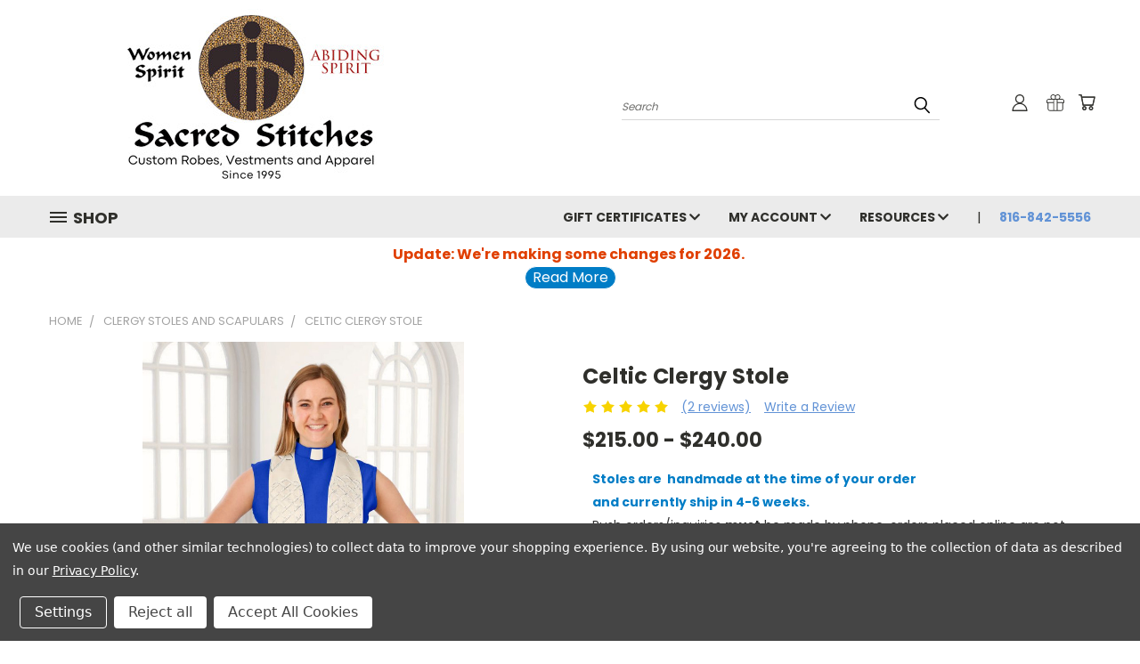

--- FILE ---
content_type: text/html; charset=UTF-8
request_url: https://sacredstitches.com/stole-celtic/
body_size: 39252
content:


<!DOCTYPE html>
<html class="no-js" lang="en">
    <head>
        <title>Celtic Clergy Stoles - Pastor or Deacon | Celtic Vestments  | Sacred Stitches</title>
        <link rel="dns-prefetch preconnect" href="https://cdn11.bigcommerce.com/s-ncr48bjcg7" crossorigin><link rel="dns-prefetch preconnect" href="https://fonts.googleapis.com/" crossorigin><link rel="dns-prefetch preconnect" href="https://fonts.gstatic.com/" crossorigin>
        <meta property="product:price:amount" content="215" /><meta property="product:price:currency" content="USD" /><meta property="og:rating" content="5" /><meta property="og:url" content="https://sacredstitches.com/stole-celtic/" /><meta property="og:site_name" content="Sacred Stitches" /><meta name="keywords" content="Clergy robes for women, women’s clergy robes, women’s clergy albs, women’s robes, women&#039;s albs, clergy robes, clergy albs, robes, albs, custom robes, custom albs, women&#039;s clergy apparel, women&#039;s vestments, women’s stoles, women’s chasuble, women’s clergy attire, female robes, female clergy robes, female albs, women’s clergy wear, female clergy wear, clergy shirts for women, clergy dress, clergy dresses, women’s clergy dresses, women’s clergy dress, tab collar,  collar, neckband, robe, robes, quick ship, stole, stoles, vestments, chasuble, scapular, collar studs, collar extender, robe travel bag, robe bag, travel bag for robe, pastor, deacon, clergy, WomenSpirit, Abiding spirit, Clergy robes for men, men’s clergy robes, men’s clergy albs, men’s robes, men&#039;s albs, clergy robes, clergy albs, robes, albs, custom robes, custom albs, men&#039;s clergy apparel, men&#039;s vestments, men’s stoles, men’s chasuble, men’s clergy attire, male robes, male clergy robes, male albs, men’s clergy wear, male clergy wear, clergy shirts for men"><meta name="description" content="Our Celtic clergy stoles features a hand stamped Celtic spiral or cross and is available in either a Deacon or Pastor style."><link rel='canonical' href='https://sacredstitches.com/stole-celtic/' /><meta name='platform' content='bigcommerce.stencil' /><meta property="og:type" content="product" />
<meta property="og:title" content="Celtic Clergy Stole" />
<meta property="og:description" content="Our Celtic clergy stoles features a hand stamped Celtic spiral or cross and is available in either a Deacon or Pastor style." />
<meta property="og:image" content="https://cdn11.bigcommerce.com/s-ncr48bjcg7/products/138/images/4558/4017__82271.1761281032.386.513.jpg?c=2" />
<meta property="pinterest:richpins" content="disabled" />
        
         

        <link href="https://cdn11.bigcommerce.com/s-ncr48bjcg7/product_images/favicon.png?t=1562172058" rel="shortcut icon">
        <meta name="viewport" content="width=device-width, initial-scale=1">

        <script>
            document.documentElement.className = document.documentElement.className.replace('no-js', 'js');
        </script>

        <script>
    function browserSupportsAllFeatures() {
        return window.Promise
            && window.fetch
            && window.URL
            && window.URLSearchParams
            && window.WeakMap
            // object-fit support
            && ('objectFit' in document.documentElement.style);
    }

    function loadScript(src) {
        var js = document.createElement('script');
        js.src = src;
        js.onerror = function () {
            console.error('Failed to load polyfill script ' + src);
        };
        document.head.appendChild(js);
    }

    if (!browserSupportsAllFeatures()) {
        loadScript('https://cdn11.bigcommerce.com/s-ncr48bjcg7/stencil/db8bab40-cdd8-013a-1416-569b875fc0c7/e/d89468a0-1141-013d-24b6-2e624026e707/dist/theme-bundle.polyfills.js');
    }
</script>
        <script>window.consentManagerTranslations = `{"locale":"en","locales":{},"translations":{}}`;</script>

        <script>
            window.lazySizesConfig = window.lazySizesConfig || {};
            window.lazySizesConfig.loadMode = 1;
        </script>
        <script async src="https://cdn11.bigcommerce.com/s-ncr48bjcg7/stencil/db8bab40-cdd8-013a-1416-569b875fc0c7/e/d89468a0-1141-013d-24b6-2e624026e707/dist/theme-bundle.head_async.js"></script>

        <script src="https://ajax.googleapis.com/ajax/libs/webfont/1.6.26/webfont.js"></script>

        <script>
            WebFont.load({
                custom: {
                    families: ['Karla', 'Roboto', 'Source Sans Pro']
                },
                classes: false
            });
        </script>


        <link href="https://fonts.googleapis.com/css?family=Poppins:400,700&display=swap" rel="stylesheet">
        <link data-stencil-stylesheet href="https://cdn11.bigcommerce.com/s-ncr48bjcg7/stencil/db8bab40-cdd8-013a-1416-569b875fc0c7/e/d89468a0-1141-013d-24b6-2e624026e707/css/theme-b7780a40-d727-013e-67d9-227b0696a291.css" rel="stylesheet">
        <link data-stencil-stylesheet href="https://cdn11.bigcommerce.com/s-ncr48bjcg7/stencil/db8bab40-cdd8-013a-1416-569b875fc0c7/e/d89468a0-1141-013d-24b6-2e624026e707/css/vault-b7780a40-d727-013e-67d9-227b0696a291.css" rel="stylesheet">
        <link data-stencil-stylesheet href="https://cdn11.bigcommerce.com/s-ncr48bjcg7/stencil/db8bab40-cdd8-013a-1416-569b875fc0c7/e/d89468a0-1141-013d-24b6-2e624026e707/css/custom-b7780a40-d727-013e-67d9-227b0696a291.css" rel="stylesheet">

        <!-- Start Tracking Code for analytics_facebook -->

<script data-bc-cookie-consent="4" type="text/plain">
!function(f,b,e,v,n,t,s){if(f.fbq)return;n=f.fbq=function(){n.callMethod?n.callMethod.apply(n,arguments):n.queue.push(arguments)};if(!f._fbq)f._fbq=n;n.push=n;n.loaded=!0;n.version='2.0';n.queue=[];t=b.createElement(e);t.async=!0;t.src=v;s=b.getElementsByTagName(e)[0];s.parentNode.insertBefore(t,s)}(window,document,'script','https://connect.facebook.net/en_US/fbevents.js');

fbq('set', 'autoConfig', 'false', '161017022643647');
fbq('dataProcessingOptions', []);
fbq('init', '161017022643647', {"external_id":"32621598-1be8-4357-8f15-c171bebac179"});
fbq('set', 'agent', 'bigcommerce', '161017022643647');

function trackEvents() {
    var pathName = window.location.pathname;

    fbq('track', 'PageView', {}, "");

    // Search events start -- only fire if the shopper lands on the /search.php page
    if (pathName.indexOf('/search.php') === 0 && getUrlParameter('search_query')) {
        fbq('track', 'Search', {
            content_type: 'product_group',
            content_ids: [],
            search_string: getUrlParameter('search_query')
        });
    }
    // Search events end

    // Wishlist events start -- only fire if the shopper attempts to add an item to their wishlist
    if (pathName.indexOf('/wishlist.php') === 0 && getUrlParameter('added_product_id')) {
        fbq('track', 'AddToWishlist', {
            content_type: 'product_group',
            content_ids: []
        });
    }
    // Wishlist events end

    // Lead events start -- only fire if the shopper subscribes to newsletter
    if (pathName.indexOf('/subscribe.php') === 0 && getUrlParameter('result') === 'success') {
        fbq('track', 'Lead', {});
    }
    // Lead events end

    // Registration events start -- only fire if the shopper registers an account
    if (pathName.indexOf('/login.php') === 0 && getUrlParameter('action') === 'account_created') {
        fbq('track', 'CompleteRegistration', {}, "");
    }
    // Registration events end

    

    function getUrlParameter(name) {
        var cleanName = name.replace(/[\[]/, '\[').replace(/[\]]/, '\]');
        var regex = new RegExp('[\?&]' + cleanName + '=([^&#]*)');
        var results = regex.exec(window.location.search);
        return results === null ? '' : decodeURIComponent(results[1].replace(/\+/g, ' '));
    }
}

if (window.addEventListener) {
    window.addEventListener("load", trackEvents, false)
}
</script>
<noscript><img height="1" width="1" style="display:none" alt="null" src="https://www.facebook.com/tr?id=161017022643647&ev=PageView&noscript=1&a=plbigcommerce1.2&eid="/></noscript>

<!-- End Tracking Code for analytics_facebook -->

<!-- Start Tracking Code for analytics_siteverification -->

<meta name="google-site-verification" content="NiyCmsSq7tJbYKZTNyCR_yvQVtzgeGZQFb90rP5qVw8" />
<meta name="facebook-domain-verification" content="671qahzguk69kogotfesp7v4bxfa2f" />

<!-- End Tracking Code for analytics_siteverification -->


<script type="text/javascript" src="https://checkout-sdk.bigcommerce.com/v1/loader.js" defer ></script>
<script src="https://www.google.com/recaptcha/api.js" async defer></script>
<script>window.consentManagerStoreConfig = function () { return {"storeName":"Sacred Stitches","privacyPolicyUrl":"https:\/\/sacredstitches.com\/privacy-policy\/","writeKey":null,"improvedConsentManagerEnabled":true,"AlwaysIncludeScriptsWithConsentTag":true}; };</script>
<script type="text/javascript" src="https://cdn11.bigcommerce.com/shared/js/bodl-consent-32a446f5a681a22e8af09a4ab8f4e4b6deda6487.js" integrity="sha256-uitfaufFdsW9ELiQEkeOgsYedtr3BuhVvA4WaPhIZZY=" crossorigin="anonymous" defer></script>
<script type="text/javascript" src="https://cdn11.bigcommerce.com/shared/js/storefront/consent-manager-config-3013a89bb0485f417056882e3b5cf19e6588b7ba.js" defer></script>
<script type="text/javascript" src="https://cdn11.bigcommerce.com/shared/js/storefront/consent-manager-08633fe15aba542118c03f6d45457262fa9fac88.js" defer></script>
<script type="text/javascript">
var BCData = {"product_attributes":{"sku":null,"upc":null,"mpn":null,"gtin":null,"weight":null,"base":true,"image":null,"price":{"without_tax":{"formatted":"$215.00","value":215,"currency":"USD"},"tax_label":"Tax","price_range":{"min":{"without_tax":{"formatted":"$215.00","value":215,"currency":"USD"},"tax_label":"Tax"},"max":{"without_tax":{"formatted":"$240.00","value":240,"currency":"USD"},"tax_label":"Tax"}}},"out_of_stock_behavior":"label_option","out_of_stock_message":"Not Available","available_modifier_values":[1185,1186,7647,8710,8711],"in_stock_attributes":[644,645,1184,646,651,647,648,649,650,1185,1186,7647,8710,8711],"stock":null,"instock":true,"stock_message":null,"purchasable":true,"purchasing_message":null,"call_for_price_message":null}};
</script>
<!-- Google Tag Manager -->
<script data-bc-cookie-consent="3" type="text/plain">(function(w,d,s,l,i){w[l]=w[l]||[];w[l].push({'gtm.start':
new Date().getTime(),event:'gtm.js'});var f=d.getElementsByTagName(s)[0],
j=d.createElement(s),dl=l!='dataLayer'?'&l='+l:'';j.async=true;j.src=
'https://www.googletagmanager.com/gtm.js?id='+i+dl;f.parentNode.insertBefore(j,f);
})(window,document,'script','dataLayer','GTM-KSPM9V2');</script>
<!-- End Google Tag Manager -->
<script nonce="">
(function () {
    var xmlHttp = new XMLHttpRequest();

    xmlHttp.open('POST', 'https://bes.gcp.data.bigcommerce.com/nobot');
    xmlHttp.setRequestHeader('Content-Type', 'application/json');
    xmlHttp.send('{"store_id":"1000648246","timezone_offset":"-5.0","timestamp":"2026-01-27T21:57:01.17008200Z","visit_id":"b4471cc4-f6c8-48bb-8730-143a986d7a48","channel_id":1}');
})();
</script>

    </head>
    <body class="product">
      <!-- ACTIVE SHOPNAV DIM PAGE -->
      <div id="shopnav-dim-page" style="display: none;">
        <div style="top: 50%; left: 50%; display: none;" id="dialog" class="window">
          <div id="san"></div>
        </div>
        <div style="width: 2478px; font-size: 32pt; color:white; height: 1202px; display: none; opacity: 0.4;" id="mask"></div>
      </div>
      <!-- END ACTIVE SHOPNAV DIM PAGE -->
      <svg data-src="https://cdn11.bigcommerce.com/s-ncr48bjcg7/stencil/db8bab40-cdd8-013a-1416-569b875fc0c7/e/d89468a0-1141-013d-24b6-2e624026e707/img/icon-sprite.svg" class="icons-svg-sprite"></svg>

      <header class="header header-logo--left" role="banner">
    <a href="#" class="mobileMenu-toggle" data-mobile-menu-toggle="menu">
        <span class="mobileMenu-toggleIcon">Toggle menu</span>
    </a>

  <div class="logo-user-section container">
        <div class="header-logo header-logo--left">
            <a href="https://sacredstitches.com/">
            <img class="header-logo-image-unknown-size" src="https://cdn11.bigcommerce.com/s-ncr48bjcg7/images/stencil/original/4_1677377621__45402.original.jpg" alt="Sacred Stitches" title="Sacred Stitches">
</a>
        </div>
        <nav class="navUser">
    <ul class="navUser-section navUser-section--alt">

        <div class="dropdown dropdown--quickSearch desktop" id="quickSearch" aria-hidden="true" tabindex="-1" data-prevent-quick-search-close>
            <div class="container">
  <a href="#" class="quickSearch-mobileToggle" title="Submit Search" alt="Submit Search">
      <span class="mobileMenu-toggleIcon"></span>
  </a>
    <form class="form" action="/search.php">
        <fieldset class="form-fieldset">
            <div class="form-field">
                <label class="is-srOnly" for="search_query">Search</label>
                <input class="form-input" data-search-quick name="search_query" id="search_query" data-error-message="Search field cannot be empty." placeholder="Search" autocomplete="off">
                <!-- <input class="button button--primary form-prefixPostfix-button--postfix" type="submit" value=""><svg class="header-icon search-icon"><use xlink:href="#icon-search"></use></svg> -->
            </div>
        </fieldset>
        <div class="search-icon submit">
          <input title="Submit Search" alt="Submit Search" class="button button--primary form-prefixPostfix-button--postfix" type="submit" value="">
          <svg class="header-icon search-icon" title="submit" alt="submit"><use xlink:href="#icon-search"></use></svg>
        </div>
    </form>
    <section class="quickSearchResults" data-bind="html: results"></section>
</div>
        </div>

        <div class="user-icons">
          <!-- <li class="navUser-item navUser-item--cart user-icons">
              <a
                  class="navUser-action"
                  data-cart-preview
                  data-dropdown="cart-preview-dropdown"
                  data-options="align:right"
                  href="/cart.php"
                  aria-label="Cart with 0 items"
                  <span class="navUser-item-cartLabel"><svg class="header-icon cart-icon"><use xlink:href="#icon-cart"></use></svg></span> <span class="countPill cart-quantity"></span>
              </a>

              <div class="dropdown-menu" id="cart-preview-dropdown" data-dropdown-content aria-hidden="true"></div>
          </li> -->

          <li class="navUser-item navUser-item--cart user-icons">
            <a class="navUser-action"
               data-cart-preview
               data-dropdown="cart-preview-dropdown"
               data-options="align:right"
               href="/cart.php"
               aria-label="Cart with 0 items"
            >
                <!-- <span class="navUser-item-cartLabel">Cart</span>
                <span class="countPill cart-quantity"></span> -->
                <span class="navUser-item-cartLabel"><svg class="header-icon cart-icon"><use xlink:href="#icon-cart"></use></svg></span> <span class="countPill cart-quantity"></span>
            </a>

            <div class="dropdown-menu" id="cart-preview-dropdown" data-dropdown-content aria-hidden="true"></div>
        </li>

          
            <li class="navUser-item user-icons gift-certificates">
                <a title="Gift Certificates" alt="Gift Certificates" class="navUser-action" href="/giftcertificates.php"><svg class="header-icon gift-icon"><use xlink:href="#icon-gift" /></svg></a>
            </li>

        <a title="Compare Items" class="navUser-action navUser-item--compare" href="/compare" data-compare-nav><svg class="header-icon compare-icon"><use xlink:href="#icon-compare"></use></svg><span class="countPill countPill--positive countPill--alt compare"></span></a>

        <!-- <li class="navUser-item navUser-item--account user-icons account"> -->
                    <!-- <a class="navUser-action" href="/login.php"><svg class="header-icon account-icon"><use xlink:href="#icon-account"></use></svg></a> -->
                    <!-- <ul class="account-link enabled"> -->
    <li class="navUser-item navUser-item--account user-icons account">
        <a class="navUser-action account signin-list" title="User Toolbox" alt="User Toolbox" href="/login.php"><svg class="header-icon account-icon"><use xlink:href="#icon-account"></use></svg></a>
        <!-- <a class="navUser-action login" href="/login.php">Sign in</a> -->
        <div class="dropdown-menu signin-list" id="account-dropdown-signin-list">
          <!-- <h2 class="container-header">Account Info</h2> -->
            <nav class="navBar navBar--sub navBar--account signin-list">
    <ul class="navBar-section signout-list">
      <li>
        <a class="navBar-action signout-list" href="/login.php">Sign in  </a>
          <span class="navUser-or"> or </span>
          <a class="navBar-action signout-list" href="/login.php?action=create_account">  Register</a></li>
    </ul>
</nav>
            <!-- <hr class="left full-width" /> -->
            <!-- { {> components / common / currency-selector-dropdown } } -->
            <!-- <a class="button button--primary signin-register logout-button" href="/login.php">Sign in</a> -->
        </div>
     </li>
<!-- </ul> -->
        <!-- </li> -->

        <li class="navUser-item quicksearch mobile">
            <a class="navUser-action navUser-action--quickSearch desktop-toggle" href="#" data-search="quickSearch" aria-controls="quickSearch" aria-expanded="false"><svg class="header-icon search-icon"><use xlink:href="#icon-search"></use></svg></a>
        </li>

    </ul>
    </div>

</nav>
  </div>
    <div id="menu-wrapper">
        <div class="navPages-container" id="menu" data-menu>
          <div class="navPages-wider desktop">
  <div class="nav-minus-logo">
  <div class="mega-cat-nav ">
    <li class="navPages-item navPages-item-page container-header btn">
      <a class="navPages-action">
        <svg class="mega-menu-icon open"><use xlink:href="#icon-v-menu" /></svg><svg class="mega-menu-icon close"><use xlink:href="#icon-close" /><span class="burger-menu">Shop</span><span class="burger-menu fixed">Menu</span>
      </a>
      <div class="clear"></div>
    </li>
    <nav class="navPages">
      <div class="mega-cat-dropdown">
        <div class="inner">

        <div id="page-wrapper">
        <div class="category-list">
          <h2 class="container-header mobile">Categories</h2>
          <li class="navPages-item top-level categories activePage">
              <div class="desktop">
    <a class="navPages-action single-level sideNavTopLevel needsclick activePage" href="https://sacredstitches.com/shop-all/">Shop All</a>
</div>

<div class="mobile">
    <a class="navPages-action single-level sideNavTopLevel needsclick activePage" href="https://sacredstitches.com/shop-all/">Shop All</a>
</div>
          </li>
          <li class="navPages-item top-level categories">
              <div class="desktop">
    <a class="navPages-action single-level sideNavTopLevel needsclick" href="https://sacredstitches.com/Featured-This-Week">Featured This Week</a>
</div>

<div class="mobile">
    <a class="navPages-action single-level sideNavTopLevel needsclick" href="https://sacredstitches.com/Featured-This-Week">Featured This Week</a>
</div>
          </li>
          <li class="navPages-item top-level categories">
              <div class="desktop">
    <a class="navPages-action navPages-action-depth-max has-subMenu is-root second-level-parent sideNavTopLevel needsclick" href="https://sacredstitches.com/womens-clergy-apparel/">Women&#x27;s Clergy Apparel 
    <i class="icon navPages-action-moreIcon closed topLevel" aria-hidden="true"><svg><use xlink:href="#icon-chevron-down" /></svg></i>
    </a>
    <div class="navPage-subMenu navPage-subMenu-horizontal second-level-flyout" id="navPages-53" aria-hidden="true" tabindex="-1">
  <div class="category-title">
    <h2><a class="category-title" href="https://sacredstitches.com/womens-clergy-apparel/">Women&#x27;s Clergy Apparel </a></h2>
    <div class="flyout-pagination-container top">
      <a class="navPages-action previous">
        <i class="icon prev" aria-hidden="true">
          <svg><use xlink:href="#icon-circle-left" /></svg>
        </i>
      </a>
      <!-- <span class="dots"></span> -->
      <a class="navPages-action next">
        <i class="icon next" aria-hidden="true">
          <svg><use xlink:href="#icon-circle-right" /></svg>
        </i>
      </a>
    </div>
  </div>
  <div class="flyout-pagination-container bottom">
    <a class="navPages-action previous">
      <i class="icon prev" aria-hidden="true">
        <svg><use xlink:href="#icon-chevron-left" /></svg>
      </i>
    </a>
    <span class="dots"></span>
    <a class="navPages-action next">
      <i class="icon next" aria-hidden="true">
        <svg><use xlink:href="#icon-chevron-left" /></svg>
      </i>
    </a>
  </div>

  <div class="desktop">
    <ul class="navPage-subMenu-list all-second-level-plus-container flyout-page-wrapper">
            <li class="navPage-subMenu-item-child second-level">
                    <a class="navPage-subMenu-action navPages-action second-level" href="https://sacredstitches.com/womens-knits">Knit Shirts</a>
                    <!-- <a class="navPage-subMenu-action navPages-action navPages-action-depth-max view-all" href="https://sacredstitches.com/womens-knits">View All</a> -->
            </li>
            <li class="navPage-subMenu-item-child second-level">
                    <a class="navPage-subMenu-action navPages-action second-level" href="https://sacredstitches.com/womens-blouses">Blouses</a>
                    <!-- <a class="navPage-subMenu-action navPages-action navPages-action-depth-max view-all" href="https://sacredstitches.com/womens-blouses">View All</a> -->
            </li>
            <li class="navPage-subMenu-item-child second-level">
                    <a class="navPage-subMenu-action navPages-action second-level" href="https://sacredstitches.com/womens-clergy-shirts">Shirts</a>
                    <!-- <a class="navPage-subMenu-action navPages-action navPages-action-depth-max view-all" href="https://sacredstitches.com/womens-clergy-shirts">View All</a> -->
            </li>
            <li class="navPage-subMenu-item-child second-level">
                    <a class="navPage-subMenu-action navPages-action second-level" href="https://sacredstitches.com/janies">Janies</a>
                    <!-- <a class="navPage-subMenu-action navPages-action navPages-action-depth-max view-all" href="https://sacredstitches.com/janies">View All</a> -->
            </li>
            <li class="navPage-subMenu-item-child second-level">
                    <a class="navPage-subMenu-action navPages-action second-level" href="https://sacredstitches.com/clergy-dresses">Dresses</a>
                    <!-- <a class="navPage-subMenu-action navPages-action navPages-action-depth-max view-all" href="https://sacredstitches.com/clergy-dresses">View All</a> -->
            </li>
            <li class="navPage-subMenu-item-child second-level">
                    <a class="navPage-subMenu-action navPages-action second-level" href="https://sacredstitches.com/womens-apparel/shop-all-apparel/">Shop All Womens Apparel</a>
                    <!-- <a class="navPage-subMenu-action navPages-action navPages-action-depth-max view-all" href="https://sacredstitches.com/womens-apparel/shop-all-apparel/">View All</a> -->
            </li>
        <!-- <div class="flyout-pagination-container bottom">
          <a class="navPages-action previous">
            <i class="icon prev" aria-hidden="true">
              <svg><use xlink:href="#icon-chevron-left" /></svg>
            </i>
          </a>
          <span class="dots"></span>
          <a class="navPages-action next">
            <i class="icon next" aria-hidden="true">
              <svg><use xlink:href="#icon-chevron-left" /></svg>
            </i>
          </a>
        </div> -->

    </ul>
    </div>

<div class="mobile">
    <ul class="navPage-subMenu-list all-second-level-plus-container flyout-page-wrapper">
            <li class="navPage-subMenu-item-child second-level">
                    <a class="navPage-subMenu-action navPages-action second-level" href="https://sacredstitches.com/womens-knits">Knit Shirts</a>
                    <!-- <a class="navPage-subMenu-action navPages-action navPages-action-depth-max view-all" href="https://sacredstitches.com/womens-knits">View All</a> -->
            </li>
            <li class="navPage-subMenu-item-child second-level">
                    <a class="navPage-subMenu-action navPages-action second-level" href="https://sacredstitches.com/womens-blouses">Blouses</a>
                    <!-- <a class="navPage-subMenu-action navPages-action navPages-action-depth-max view-all" href="https://sacredstitches.com/womens-blouses">View All</a> -->
            </li>
            <li class="navPage-subMenu-item-child second-level">
                    <a class="navPage-subMenu-action navPages-action second-level" href="https://sacredstitches.com/womens-clergy-shirts">Shirts</a>
                    <!-- <a class="navPage-subMenu-action navPages-action navPages-action-depth-max view-all" href="https://sacredstitches.com/womens-clergy-shirts">View All</a> -->
            </li>
            <li class="navPage-subMenu-item-child second-level">
                    <a class="navPage-subMenu-action navPages-action second-level" href="https://sacredstitches.com/janies">Janies</a>
                    <!-- <a class="navPage-subMenu-action navPages-action navPages-action-depth-max view-all" href="https://sacredstitches.com/janies">View All</a> -->
            </li>
            <li class="navPage-subMenu-item-child second-level">
                    <a class="navPage-subMenu-action navPages-action second-level" href="https://sacredstitches.com/clergy-dresses">Dresses</a>
                    <!-- <a class="navPage-subMenu-action navPages-action navPages-action-depth-max view-all" href="https://sacredstitches.com/clergy-dresses">View All</a> -->
            </li>
            <li class="navPage-subMenu-item-child second-level">
                    <a class="navPage-subMenu-action navPages-action second-level" href="https://sacredstitches.com/womens-apparel/shop-all-apparel/">Shop All Womens Apparel</a>
                    <!-- <a class="navPage-subMenu-action navPages-action navPages-action-depth-max view-all" href="https://sacredstitches.com/womens-apparel/shop-all-apparel/">View All</a> -->
            </li>
        <!-- <div class="flyout-pagination-container bottom">
          <a class="navPages-action previous">
            <i class="icon prev" aria-hidden="true">
              <svg><use xlink:href="#icon-chevron-left" /></svg>
            </i>
          </a>
          <span class="dots"></span>
          <a class="navPages-action next">
            <i class="icon next" aria-hidden="true">
              <svg><use xlink:href="#icon-chevron-left" /></svg>
            </i>
          </a>
        </div> -->

    </ul>
    </div>
</div>
</div>

<div class="mobile">
    <a class="navPages-action navPages-action-depth-max has-subMenu is-root second-level-parent sideNavTopLevel needsclick" href="https://sacredstitches.com/womens-clergy-apparel/">Women&#x27;s Clergy Apparel 
    </a>
     <i class="icon navPages-action-moreIcon closed topLevel" aria-hidden="true"><svg><use xlink:href="#icon-chevron-down" /></svg></i>
    <div class="navPage-subMenu navPage-subMenu-horizontal second-level-flyout" id="navPages-53" aria-hidden="true" tabindex="-1">
  <div class="category-title">
    <h2><a class="category-title" href="https://sacredstitches.com/womens-clergy-apparel/">Women&#x27;s Clergy Apparel </a></h2>
    <div class="flyout-pagination-container top">
      <a class="navPages-action previous">
        <i class="icon prev" aria-hidden="true">
          <svg><use xlink:href="#icon-circle-left" /></svg>
        </i>
      </a>
      <!-- <span class="dots"></span> -->
      <a class="navPages-action next">
        <i class="icon next" aria-hidden="true">
          <svg><use xlink:href="#icon-circle-right" /></svg>
        </i>
      </a>
    </div>
  </div>
  <div class="flyout-pagination-container bottom">
    <a class="navPages-action previous">
      <i class="icon prev" aria-hidden="true">
        <svg><use xlink:href="#icon-chevron-left" /></svg>
      </i>
    </a>
    <span class="dots"></span>
    <a class="navPages-action next">
      <i class="icon next" aria-hidden="true">
        <svg><use xlink:href="#icon-chevron-left" /></svg>
      </i>
    </a>
  </div>

  <div class="desktop">
    <ul class="navPage-subMenu-list all-second-level-plus-container flyout-page-wrapper">
            <li class="navPage-subMenu-item-child second-level">
                    <a class="navPage-subMenu-action navPages-action second-level" href="https://sacredstitches.com/womens-knits">Knit Shirts</a>
                    <!-- <a class="navPage-subMenu-action navPages-action navPages-action-depth-max view-all" href="https://sacredstitches.com/womens-knits">View All</a> -->
            </li>
            <li class="navPage-subMenu-item-child second-level">
                    <a class="navPage-subMenu-action navPages-action second-level" href="https://sacredstitches.com/womens-blouses">Blouses</a>
                    <!-- <a class="navPage-subMenu-action navPages-action navPages-action-depth-max view-all" href="https://sacredstitches.com/womens-blouses">View All</a> -->
            </li>
            <li class="navPage-subMenu-item-child second-level">
                    <a class="navPage-subMenu-action navPages-action second-level" href="https://sacredstitches.com/womens-clergy-shirts">Shirts</a>
                    <!-- <a class="navPage-subMenu-action navPages-action navPages-action-depth-max view-all" href="https://sacredstitches.com/womens-clergy-shirts">View All</a> -->
            </li>
            <li class="navPage-subMenu-item-child second-level">
                    <a class="navPage-subMenu-action navPages-action second-level" href="https://sacredstitches.com/janies">Janies</a>
                    <!-- <a class="navPage-subMenu-action navPages-action navPages-action-depth-max view-all" href="https://sacredstitches.com/janies">View All</a> -->
            </li>
            <li class="navPage-subMenu-item-child second-level">
                    <a class="navPage-subMenu-action navPages-action second-level" href="https://sacredstitches.com/clergy-dresses">Dresses</a>
                    <!-- <a class="navPage-subMenu-action navPages-action navPages-action-depth-max view-all" href="https://sacredstitches.com/clergy-dresses">View All</a> -->
            </li>
            <li class="navPage-subMenu-item-child second-level">
                    <a class="navPage-subMenu-action navPages-action second-level" href="https://sacredstitches.com/womens-apparel/shop-all-apparel/">Shop All Womens Apparel</a>
                    <!-- <a class="navPage-subMenu-action navPages-action navPages-action-depth-max view-all" href="https://sacredstitches.com/womens-apparel/shop-all-apparel/">View All</a> -->
            </li>
        <!-- <div class="flyout-pagination-container bottom">
          <a class="navPages-action previous">
            <i class="icon prev" aria-hidden="true">
              <svg><use xlink:href="#icon-chevron-left" /></svg>
            </i>
          </a>
          <span class="dots"></span>
          <a class="navPages-action next">
            <i class="icon next" aria-hidden="true">
              <svg><use xlink:href="#icon-chevron-left" /></svg>
            </i>
          </a>
        </div> -->

    </ul>
    </div>

<div class="mobile">
    <ul class="navPage-subMenu-list all-second-level-plus-container flyout-page-wrapper">
            <li class="navPage-subMenu-item-child second-level">
                    <a class="navPage-subMenu-action navPages-action second-level" href="https://sacredstitches.com/womens-knits">Knit Shirts</a>
                    <!-- <a class="navPage-subMenu-action navPages-action navPages-action-depth-max view-all" href="https://sacredstitches.com/womens-knits">View All</a> -->
            </li>
            <li class="navPage-subMenu-item-child second-level">
                    <a class="navPage-subMenu-action navPages-action second-level" href="https://sacredstitches.com/womens-blouses">Blouses</a>
                    <!-- <a class="navPage-subMenu-action navPages-action navPages-action-depth-max view-all" href="https://sacredstitches.com/womens-blouses">View All</a> -->
            </li>
            <li class="navPage-subMenu-item-child second-level">
                    <a class="navPage-subMenu-action navPages-action second-level" href="https://sacredstitches.com/womens-clergy-shirts">Shirts</a>
                    <!-- <a class="navPage-subMenu-action navPages-action navPages-action-depth-max view-all" href="https://sacredstitches.com/womens-clergy-shirts">View All</a> -->
            </li>
            <li class="navPage-subMenu-item-child second-level">
                    <a class="navPage-subMenu-action navPages-action second-level" href="https://sacredstitches.com/janies">Janies</a>
                    <!-- <a class="navPage-subMenu-action navPages-action navPages-action-depth-max view-all" href="https://sacredstitches.com/janies">View All</a> -->
            </li>
            <li class="navPage-subMenu-item-child second-level">
                    <a class="navPage-subMenu-action navPages-action second-level" href="https://sacredstitches.com/clergy-dresses">Dresses</a>
                    <!-- <a class="navPage-subMenu-action navPages-action navPages-action-depth-max view-all" href="https://sacredstitches.com/clergy-dresses">View All</a> -->
            </li>
            <li class="navPage-subMenu-item-child second-level">
                    <a class="navPage-subMenu-action navPages-action second-level" href="https://sacredstitches.com/womens-apparel/shop-all-apparel/">Shop All Womens Apparel</a>
                    <!-- <a class="navPage-subMenu-action navPages-action navPages-action-depth-max view-all" href="https://sacredstitches.com/womens-apparel/shop-all-apparel/">View All</a> -->
            </li>
        <!-- <div class="flyout-pagination-container bottom">
          <a class="navPages-action previous">
            <i class="icon prev" aria-hidden="true">
              <svg><use xlink:href="#icon-chevron-left" /></svg>
            </i>
          </a>
          <span class="dots"></span>
          <a class="navPages-action next">
            <i class="icon next" aria-hidden="true">
              <svg><use xlink:href="#icon-chevron-left" /></svg>
            </i>
          </a>
        </div> -->

    </ul>
    </div>
</div>
</div>
          </li>
          <li class="navPages-item top-level categories">
              <div class="desktop">
    <a class="navPages-action single-level sideNavTopLevel needsclick" href="https://sacredstitches.com/mens-clergy-apparel/">Men&#x27;s Clergy Apparel</a>
</div>

<div class="mobile">
    <a class="navPages-action single-level sideNavTopLevel needsclick" href="https://sacredstitches.com/mens-clergy-apparel/">Men&#x27;s Clergy Apparel</a>
</div>
          </li>
          <li class="navPages-item top-level categories">
              <div class="desktop">
    <a class="navPages-action navPages-action-depth-max has-subMenu is-root second-level-parent sideNavTopLevel needsclick" href="https://sacredstitches.com/robes/">Clergy Robes
    <i class="icon navPages-action-moreIcon closed topLevel" aria-hidden="true"><svg><use xlink:href="#icon-chevron-down" /></svg></i>
    </a>
    <div class="navPage-subMenu navPage-subMenu-horizontal second-level-flyout" id="navPages-24" aria-hidden="true" tabindex="-1">
  <div class="category-title">
    <h2><a class="category-title" href="https://sacredstitches.com/robes/">Clergy Robes</a></h2>
    <div class="flyout-pagination-container top">
      <a class="navPages-action previous">
        <i class="icon prev" aria-hidden="true">
          <svg><use xlink:href="#icon-circle-left" /></svg>
        </i>
      </a>
      <!-- <span class="dots"></span> -->
      <a class="navPages-action next">
        <i class="icon next" aria-hidden="true">
          <svg><use xlink:href="#icon-circle-right" /></svg>
        </i>
      </a>
    </div>
  </div>
  <div class="flyout-pagination-container bottom">
    <a class="navPages-action previous">
      <i class="icon prev" aria-hidden="true">
        <svg><use xlink:href="#icon-chevron-left" /></svg>
      </i>
    </a>
    <span class="dots"></span>
    <a class="navPages-action next">
      <i class="icon next" aria-hidden="true">
        <svg><use xlink:href="#icon-chevron-left" /></svg>
      </i>
    </a>
  </div>

  <div class="desktop">
    <ul class="navPage-subMenu-list all-second-level-plus-container flyout-page-wrapper">
            <li class="navPage-subMenu-item-child second-level">
                    <a class="navPage-subMenu-action navPages-action navPages-action-depth-max has-subMenu second-level" href="https://sacredstitches.com/robes/womenspirit/">
                        WomenSpirit Robes <i class="icon navPages-action-moreIcon second-level" aria-hidden="true"><svg><use xlink:href="#icon-chevron-down" /></svg></i>
                    </a>
                    <div class="navPage-subMenu navPage-subMenu-horizontal third-level-flyout" id="navPages-50" aria-hidden="true" tabindex="-1">
    <ul class="navPage-subMenu-list">
            <li class="navPage-subMenu-item-child third-level">
                    <a class="navPage-subMenu-action navPages-action" href="https://sacredstitches.com/robes/womenspirit/robes-albs/custom-robes/">Robes</a>
            </li>
            <li class="navPage-subMenu-item-child third-level">
                    <a class="navPage-subMenu-action navPages-action" href="https://sacredstitches.com/robes/womenspirit/robes-albs/custom-albs/">Albs</a>
            </li>
            <li class="navPage-subMenu-item-child third-level">
                    <a class="navPage-subMenu-action navPages-action" href="https://sacredstitches.com/robes/womenspirit/custom-robes/doctoral-robes/">Doctoral Robes</a>
            </li>
            <li class="navPage-subMenu-item-child third-level">
                    <a class="navPage-subMenu-action navPages-action" href="https://sacredstitches.com/clergy-robes/womenspirit-robes/quick-ship-robes/">Quick Ship Robes</a>
            </li>
        <li class="navPage-subMenu-item-paren view-all">
            <a class="navPage-subMenu-action navPages-action navPages-action-depth-max view-all" href="https://sacredstitches.com/robes/womenspirit/">View All</a>
        </li>
    </ul>
</div>
            </li>
            <li class="navPage-subMenu-item-child second-level">
                    <a class="navPage-subMenu-action navPages-action navPages-action-depth-max has-subMenu second-level" href="https://sacredstitches.com/clergy-robes/abiding-spirit-robes/">
                        Abiding Spirit Robes <i class="icon navPages-action-moreIcon second-level" aria-hidden="true"><svg><use xlink:href="#icon-chevron-down" /></svg></i>
                    </a>
                    <div class="navPage-subMenu navPage-subMenu-horizontal third-level-flyout" id="navPages-51" aria-hidden="true" tabindex="-1">
    <ul class="navPage-subMenu-list">
            <li class="navPage-subMenu-item-child third-level">
                    <a class="navPage-subMenu-action navPages-action" href="https://sacredstitches.com/robes/abiding-spirit/custom-robes/">Robes</a>
            </li>
            <li class="navPage-subMenu-item-child third-level">
                    <a class="navPage-subMenu-action navPages-action" href="https://sacredstitches.com/robes/abiding-spirit/custom-albs/">Albs</a>
            </li>
            <li class="navPage-subMenu-item-child third-level">
                    <a class="navPage-subMenu-action navPages-action" href="https://sacredstitches.com/robes/abiding-spirit/doctoral-robes/">Doctoral Robes</a>
            </li>
            <li class="navPage-subMenu-item-child third-level">
                    <a class="navPage-subMenu-action navPages-action" href="https://sacredstitches.com/robes/abiding-spirit/quick-ship/">Quick Ship Robes</a>
            </li>
        <li class="navPage-subMenu-item-paren view-all">
            <a class="navPage-subMenu-action navPages-action navPages-action-depth-max view-all" href="https://sacredstitches.com/clergy-robes/abiding-spirit-robes/">View All</a>
        </li>
    </ul>
</div>
            </li>
            <li class="navPage-subMenu-item-child second-level">
                    <a class="navPage-subMenu-action navPages-action navPages-action-depth-max has-subMenu second-level" href="https://sacredstitches.com/robes/quick-ship/">
                        Quick Ship Clergy Robes <i class="icon navPages-action-moreIcon second-level" aria-hidden="true"><svg><use xlink:href="#icon-chevron-down" /></svg></i>
                    </a>
                    <div class="navPage-subMenu navPage-subMenu-horizontal third-level-flyout" id="navPages-37" aria-hidden="true" tabindex="-1">
    <ul class="navPage-subMenu-list">
            <li class="navPage-subMenu-item-child third-level">
                    <a class="navPage-subMenu-action navPages-action" href="https://sacredstitches.com/robes/quick-ship/albs/">Albs</a>
            </li>
            <li class="navPage-subMenu-item-child third-level">
                    <a class="navPage-subMenu-action navPages-action" href="https://sacredstitches.com/robes/quick-ship/robes/">Robes</a>
            </li>
        <li class="navPage-subMenu-item-paren view-all">
            <a class="navPage-subMenu-action navPages-action navPages-action-depth-max view-all" href="https://sacredstitches.com/robes/quick-ship/">View All</a>
        </li>
    </ul>
</div>
            </li>
            <li class="navPage-subMenu-item-child second-level">
                    <a class="navPage-subMenu-action navPages-action second-level" href="https://sacredstitches.com/doctoral-robes">Doctoral Robes</a>
                    <!-- <a class="navPage-subMenu-action navPages-action navPages-action-depth-max view-all" href="https://sacredstitches.com/doctoral-robes">View All</a> -->
            </li>
            <li class="navPage-subMenu-item-child second-level">
                    <a class="navPage-subMenu-action navPages-action second-level" href="https://sacredstitches.com/robes/shop-all/">Shop All Robes</a>
                    <!-- <a class="navPage-subMenu-action navPages-action navPages-action-depth-max view-all" href="https://sacredstitches.com/robes/shop-all/">View All</a> -->
            </li>
        <!-- <div class="flyout-pagination-container bottom">
          <a class="navPages-action previous">
            <i class="icon prev" aria-hidden="true">
              <svg><use xlink:href="#icon-chevron-left" /></svg>
            </i>
          </a>
          <span class="dots"></span>
          <a class="navPages-action next">
            <i class="icon next" aria-hidden="true">
              <svg><use xlink:href="#icon-chevron-left" /></svg>
            </i>
          </a>
        </div> -->

    </ul>
    </div>

<div class="mobile">
    <ul class="navPage-subMenu-list all-second-level-plus-container flyout-page-wrapper">
            <li class="navPage-subMenu-item-child second-level">
                    <a class="navPage-subMenu-action navPages-action navPages-action-depth-max has-subMenu second-level" href="https://sacredstitches.com/robes/womenspirit/">
                        WomenSpirit Robes
                    </a>
                    <i class="icon navPages-action-moreIcon second-level" aria-hidden="true"><svg><use xlink:href="#icon-chevron-down" /></svg></i>
                    <div class="navPage-subMenu navPage-subMenu-horizontal third-level-flyout" id="navPages-50" aria-hidden="true" tabindex="-1">
    <ul class="navPage-subMenu-list">
            <li class="navPage-subMenu-item-child third-level">
                    <a class="navPage-subMenu-action navPages-action" href="https://sacredstitches.com/robes/womenspirit/robes-albs/custom-robes/">Robes</a>
            </li>
            <li class="navPage-subMenu-item-child third-level">
                    <a class="navPage-subMenu-action navPages-action" href="https://sacredstitches.com/robes/womenspirit/robes-albs/custom-albs/">Albs</a>
            </li>
            <li class="navPage-subMenu-item-child third-level">
                    <a class="navPage-subMenu-action navPages-action" href="https://sacredstitches.com/robes/womenspirit/custom-robes/doctoral-robes/">Doctoral Robes</a>
            </li>
            <li class="navPage-subMenu-item-child third-level">
                    <a class="navPage-subMenu-action navPages-action" href="https://sacredstitches.com/clergy-robes/womenspirit-robes/quick-ship-robes/">Quick Ship Robes</a>
            </li>
        <li class="navPage-subMenu-item-paren view-all">
            <a class="navPage-subMenu-action navPages-action navPages-action-depth-max view-all" href="https://sacredstitches.com/robes/womenspirit/">View All</a>
        </li>
    </ul>
</div>
            </li>
            <li class="navPage-subMenu-item-child second-level">
                    <a class="navPage-subMenu-action navPages-action navPages-action-depth-max has-subMenu second-level" href="https://sacredstitches.com/clergy-robes/abiding-spirit-robes/">
                        Abiding Spirit Robes
                    </a>
                    <i class="icon navPages-action-moreIcon second-level" aria-hidden="true"><svg><use xlink:href="#icon-chevron-down" /></svg></i>
                    <div class="navPage-subMenu navPage-subMenu-horizontal third-level-flyout" id="navPages-51" aria-hidden="true" tabindex="-1">
    <ul class="navPage-subMenu-list">
            <li class="navPage-subMenu-item-child third-level">
                    <a class="navPage-subMenu-action navPages-action" href="https://sacredstitches.com/robes/abiding-spirit/custom-robes/">Robes</a>
            </li>
            <li class="navPage-subMenu-item-child third-level">
                    <a class="navPage-subMenu-action navPages-action" href="https://sacredstitches.com/robes/abiding-spirit/custom-albs/">Albs</a>
            </li>
            <li class="navPage-subMenu-item-child third-level">
                    <a class="navPage-subMenu-action navPages-action" href="https://sacredstitches.com/robes/abiding-spirit/doctoral-robes/">Doctoral Robes</a>
            </li>
            <li class="navPage-subMenu-item-child third-level">
                    <a class="navPage-subMenu-action navPages-action" href="https://sacredstitches.com/robes/abiding-spirit/quick-ship/">Quick Ship Robes</a>
            </li>
        <li class="navPage-subMenu-item-paren view-all">
            <a class="navPage-subMenu-action navPages-action navPages-action-depth-max view-all" href="https://sacredstitches.com/clergy-robes/abiding-spirit-robes/">View All</a>
        </li>
    </ul>
</div>
            </li>
            <li class="navPage-subMenu-item-child second-level">
                    <a class="navPage-subMenu-action navPages-action navPages-action-depth-max has-subMenu second-level" href="https://sacredstitches.com/robes/quick-ship/">
                        Quick Ship Clergy Robes
                    </a>
                    <i class="icon navPages-action-moreIcon second-level" aria-hidden="true"><svg><use xlink:href="#icon-chevron-down" /></svg></i>
                    <div class="navPage-subMenu navPage-subMenu-horizontal third-level-flyout" id="navPages-37" aria-hidden="true" tabindex="-1">
    <ul class="navPage-subMenu-list">
            <li class="navPage-subMenu-item-child third-level">
                    <a class="navPage-subMenu-action navPages-action" href="https://sacredstitches.com/robes/quick-ship/albs/">Albs</a>
            </li>
            <li class="navPage-subMenu-item-child third-level">
                    <a class="navPage-subMenu-action navPages-action" href="https://sacredstitches.com/robes/quick-ship/robes/">Robes</a>
            </li>
        <li class="navPage-subMenu-item-paren view-all">
            <a class="navPage-subMenu-action navPages-action navPages-action-depth-max view-all" href="https://sacredstitches.com/robes/quick-ship/">View All</a>
        </li>
    </ul>
</div>
            </li>
            <li class="navPage-subMenu-item-child second-level">
                    <a class="navPage-subMenu-action navPages-action second-level" href="https://sacredstitches.com/doctoral-robes">Doctoral Robes</a>
                    <!-- <a class="navPage-subMenu-action navPages-action navPages-action-depth-max view-all" href="https://sacredstitches.com/doctoral-robes">View All</a> -->
            </li>
            <li class="navPage-subMenu-item-child second-level">
                    <a class="navPage-subMenu-action navPages-action second-level" href="https://sacredstitches.com/robes/shop-all/">Shop All Robes</a>
                    <!-- <a class="navPage-subMenu-action navPages-action navPages-action-depth-max view-all" href="https://sacredstitches.com/robes/shop-all/">View All</a> -->
            </li>
        <!-- <div class="flyout-pagination-container bottom">
          <a class="navPages-action previous">
            <i class="icon prev" aria-hidden="true">
              <svg><use xlink:href="#icon-chevron-left" /></svg>
            </i>
          </a>
          <span class="dots"></span>
          <a class="navPages-action next">
            <i class="icon next" aria-hidden="true">
              <svg><use xlink:href="#icon-chevron-left" /></svg>
            </i>
          </a>
        </div> -->

    </ul>
    </div>
</div>
</div>

<div class="mobile">
    <a class="navPages-action navPages-action-depth-max has-subMenu is-root second-level-parent sideNavTopLevel needsclick" href="https://sacredstitches.com/robes/">Clergy Robes
    </a>
     <i class="icon navPages-action-moreIcon closed topLevel" aria-hidden="true"><svg><use xlink:href="#icon-chevron-down" /></svg></i>
    <div class="navPage-subMenu navPage-subMenu-horizontal second-level-flyout" id="navPages-24" aria-hidden="true" tabindex="-1">
  <div class="category-title">
    <h2><a class="category-title" href="https://sacredstitches.com/robes/">Clergy Robes</a></h2>
    <div class="flyout-pagination-container top">
      <a class="navPages-action previous">
        <i class="icon prev" aria-hidden="true">
          <svg><use xlink:href="#icon-circle-left" /></svg>
        </i>
      </a>
      <!-- <span class="dots"></span> -->
      <a class="navPages-action next">
        <i class="icon next" aria-hidden="true">
          <svg><use xlink:href="#icon-circle-right" /></svg>
        </i>
      </a>
    </div>
  </div>
  <div class="flyout-pagination-container bottom">
    <a class="navPages-action previous">
      <i class="icon prev" aria-hidden="true">
        <svg><use xlink:href="#icon-chevron-left" /></svg>
      </i>
    </a>
    <span class="dots"></span>
    <a class="navPages-action next">
      <i class="icon next" aria-hidden="true">
        <svg><use xlink:href="#icon-chevron-left" /></svg>
      </i>
    </a>
  </div>

  <div class="desktop">
    <ul class="navPage-subMenu-list all-second-level-plus-container flyout-page-wrapper">
            <li class="navPage-subMenu-item-child second-level">
                    <a class="navPage-subMenu-action navPages-action navPages-action-depth-max has-subMenu second-level" href="https://sacredstitches.com/robes/womenspirit/">
                        WomenSpirit Robes <i class="icon navPages-action-moreIcon second-level" aria-hidden="true"><svg><use xlink:href="#icon-chevron-down" /></svg></i>
                    </a>
                    <div class="navPage-subMenu navPage-subMenu-horizontal third-level-flyout" id="navPages-50" aria-hidden="true" tabindex="-1">
    <ul class="navPage-subMenu-list">
            <li class="navPage-subMenu-item-child third-level">
                    <a class="navPage-subMenu-action navPages-action" href="https://sacredstitches.com/robes/womenspirit/robes-albs/custom-robes/">Robes</a>
            </li>
            <li class="navPage-subMenu-item-child third-level">
                    <a class="navPage-subMenu-action navPages-action" href="https://sacredstitches.com/robes/womenspirit/robes-albs/custom-albs/">Albs</a>
            </li>
            <li class="navPage-subMenu-item-child third-level">
                    <a class="navPage-subMenu-action navPages-action" href="https://sacredstitches.com/robes/womenspirit/custom-robes/doctoral-robes/">Doctoral Robes</a>
            </li>
            <li class="navPage-subMenu-item-child third-level">
                    <a class="navPage-subMenu-action navPages-action" href="https://sacredstitches.com/clergy-robes/womenspirit-robes/quick-ship-robes/">Quick Ship Robes</a>
            </li>
        <li class="navPage-subMenu-item-paren view-all">
            <a class="navPage-subMenu-action navPages-action navPages-action-depth-max view-all" href="https://sacredstitches.com/robes/womenspirit/">View All</a>
        </li>
    </ul>
</div>
            </li>
            <li class="navPage-subMenu-item-child second-level">
                    <a class="navPage-subMenu-action navPages-action navPages-action-depth-max has-subMenu second-level" href="https://sacredstitches.com/clergy-robes/abiding-spirit-robes/">
                        Abiding Spirit Robes <i class="icon navPages-action-moreIcon second-level" aria-hidden="true"><svg><use xlink:href="#icon-chevron-down" /></svg></i>
                    </a>
                    <div class="navPage-subMenu navPage-subMenu-horizontal third-level-flyout" id="navPages-51" aria-hidden="true" tabindex="-1">
    <ul class="navPage-subMenu-list">
            <li class="navPage-subMenu-item-child third-level">
                    <a class="navPage-subMenu-action navPages-action" href="https://sacredstitches.com/robes/abiding-spirit/custom-robes/">Robes</a>
            </li>
            <li class="navPage-subMenu-item-child third-level">
                    <a class="navPage-subMenu-action navPages-action" href="https://sacredstitches.com/robes/abiding-spirit/custom-albs/">Albs</a>
            </li>
            <li class="navPage-subMenu-item-child third-level">
                    <a class="navPage-subMenu-action navPages-action" href="https://sacredstitches.com/robes/abiding-spirit/doctoral-robes/">Doctoral Robes</a>
            </li>
            <li class="navPage-subMenu-item-child third-level">
                    <a class="navPage-subMenu-action navPages-action" href="https://sacredstitches.com/robes/abiding-spirit/quick-ship/">Quick Ship Robes</a>
            </li>
        <li class="navPage-subMenu-item-paren view-all">
            <a class="navPage-subMenu-action navPages-action navPages-action-depth-max view-all" href="https://sacredstitches.com/clergy-robes/abiding-spirit-robes/">View All</a>
        </li>
    </ul>
</div>
            </li>
            <li class="navPage-subMenu-item-child second-level">
                    <a class="navPage-subMenu-action navPages-action navPages-action-depth-max has-subMenu second-level" href="https://sacredstitches.com/robes/quick-ship/">
                        Quick Ship Clergy Robes <i class="icon navPages-action-moreIcon second-level" aria-hidden="true"><svg><use xlink:href="#icon-chevron-down" /></svg></i>
                    </a>
                    <div class="navPage-subMenu navPage-subMenu-horizontal third-level-flyout" id="navPages-37" aria-hidden="true" tabindex="-1">
    <ul class="navPage-subMenu-list">
            <li class="navPage-subMenu-item-child third-level">
                    <a class="navPage-subMenu-action navPages-action" href="https://sacredstitches.com/robes/quick-ship/albs/">Albs</a>
            </li>
            <li class="navPage-subMenu-item-child third-level">
                    <a class="navPage-subMenu-action navPages-action" href="https://sacredstitches.com/robes/quick-ship/robes/">Robes</a>
            </li>
        <li class="navPage-subMenu-item-paren view-all">
            <a class="navPage-subMenu-action navPages-action navPages-action-depth-max view-all" href="https://sacredstitches.com/robes/quick-ship/">View All</a>
        </li>
    </ul>
</div>
            </li>
            <li class="navPage-subMenu-item-child second-level">
                    <a class="navPage-subMenu-action navPages-action second-level" href="https://sacredstitches.com/doctoral-robes">Doctoral Robes</a>
                    <!-- <a class="navPage-subMenu-action navPages-action navPages-action-depth-max view-all" href="https://sacredstitches.com/doctoral-robes">View All</a> -->
            </li>
            <li class="navPage-subMenu-item-child second-level">
                    <a class="navPage-subMenu-action navPages-action second-level" href="https://sacredstitches.com/robes/shop-all/">Shop All Robes</a>
                    <!-- <a class="navPage-subMenu-action navPages-action navPages-action-depth-max view-all" href="https://sacredstitches.com/robes/shop-all/">View All</a> -->
            </li>
        <!-- <div class="flyout-pagination-container bottom">
          <a class="navPages-action previous">
            <i class="icon prev" aria-hidden="true">
              <svg><use xlink:href="#icon-chevron-left" /></svg>
            </i>
          </a>
          <span class="dots"></span>
          <a class="navPages-action next">
            <i class="icon next" aria-hidden="true">
              <svg><use xlink:href="#icon-chevron-left" /></svg>
            </i>
          </a>
        </div> -->

    </ul>
    </div>

<div class="mobile">
    <ul class="navPage-subMenu-list all-second-level-plus-container flyout-page-wrapper">
            <li class="navPage-subMenu-item-child second-level">
                    <a class="navPage-subMenu-action navPages-action navPages-action-depth-max has-subMenu second-level" href="https://sacredstitches.com/robes/womenspirit/">
                        WomenSpirit Robes
                    </a>
                    <i class="icon navPages-action-moreIcon second-level" aria-hidden="true"><svg><use xlink:href="#icon-chevron-down" /></svg></i>
                    <div class="navPage-subMenu navPage-subMenu-horizontal third-level-flyout" id="navPages-50" aria-hidden="true" tabindex="-1">
    <ul class="navPage-subMenu-list">
            <li class="navPage-subMenu-item-child third-level">
                    <a class="navPage-subMenu-action navPages-action" href="https://sacredstitches.com/robes/womenspirit/robes-albs/custom-robes/">Robes</a>
            </li>
            <li class="navPage-subMenu-item-child third-level">
                    <a class="navPage-subMenu-action navPages-action" href="https://sacredstitches.com/robes/womenspirit/robes-albs/custom-albs/">Albs</a>
            </li>
            <li class="navPage-subMenu-item-child third-level">
                    <a class="navPage-subMenu-action navPages-action" href="https://sacredstitches.com/robes/womenspirit/custom-robes/doctoral-robes/">Doctoral Robes</a>
            </li>
            <li class="navPage-subMenu-item-child third-level">
                    <a class="navPage-subMenu-action navPages-action" href="https://sacredstitches.com/clergy-robes/womenspirit-robes/quick-ship-robes/">Quick Ship Robes</a>
            </li>
        <li class="navPage-subMenu-item-paren view-all">
            <a class="navPage-subMenu-action navPages-action navPages-action-depth-max view-all" href="https://sacredstitches.com/robes/womenspirit/">View All</a>
        </li>
    </ul>
</div>
            </li>
            <li class="navPage-subMenu-item-child second-level">
                    <a class="navPage-subMenu-action navPages-action navPages-action-depth-max has-subMenu second-level" href="https://sacredstitches.com/clergy-robes/abiding-spirit-robes/">
                        Abiding Spirit Robes
                    </a>
                    <i class="icon navPages-action-moreIcon second-level" aria-hidden="true"><svg><use xlink:href="#icon-chevron-down" /></svg></i>
                    <div class="navPage-subMenu navPage-subMenu-horizontal third-level-flyout" id="navPages-51" aria-hidden="true" tabindex="-1">
    <ul class="navPage-subMenu-list">
            <li class="navPage-subMenu-item-child third-level">
                    <a class="navPage-subMenu-action navPages-action" href="https://sacredstitches.com/robes/abiding-spirit/custom-robes/">Robes</a>
            </li>
            <li class="navPage-subMenu-item-child third-level">
                    <a class="navPage-subMenu-action navPages-action" href="https://sacredstitches.com/robes/abiding-spirit/custom-albs/">Albs</a>
            </li>
            <li class="navPage-subMenu-item-child third-level">
                    <a class="navPage-subMenu-action navPages-action" href="https://sacredstitches.com/robes/abiding-spirit/doctoral-robes/">Doctoral Robes</a>
            </li>
            <li class="navPage-subMenu-item-child third-level">
                    <a class="navPage-subMenu-action navPages-action" href="https://sacredstitches.com/robes/abiding-spirit/quick-ship/">Quick Ship Robes</a>
            </li>
        <li class="navPage-subMenu-item-paren view-all">
            <a class="navPage-subMenu-action navPages-action navPages-action-depth-max view-all" href="https://sacredstitches.com/clergy-robes/abiding-spirit-robes/">View All</a>
        </li>
    </ul>
</div>
            </li>
            <li class="navPage-subMenu-item-child second-level">
                    <a class="navPage-subMenu-action navPages-action navPages-action-depth-max has-subMenu second-level" href="https://sacredstitches.com/robes/quick-ship/">
                        Quick Ship Clergy Robes
                    </a>
                    <i class="icon navPages-action-moreIcon second-level" aria-hidden="true"><svg><use xlink:href="#icon-chevron-down" /></svg></i>
                    <div class="navPage-subMenu navPage-subMenu-horizontal third-level-flyout" id="navPages-37" aria-hidden="true" tabindex="-1">
    <ul class="navPage-subMenu-list">
            <li class="navPage-subMenu-item-child third-level">
                    <a class="navPage-subMenu-action navPages-action" href="https://sacredstitches.com/robes/quick-ship/albs/">Albs</a>
            </li>
            <li class="navPage-subMenu-item-child third-level">
                    <a class="navPage-subMenu-action navPages-action" href="https://sacredstitches.com/robes/quick-ship/robes/">Robes</a>
            </li>
        <li class="navPage-subMenu-item-paren view-all">
            <a class="navPage-subMenu-action navPages-action navPages-action-depth-max view-all" href="https://sacredstitches.com/robes/quick-ship/">View All</a>
        </li>
    </ul>
</div>
            </li>
            <li class="navPage-subMenu-item-child second-level">
                    <a class="navPage-subMenu-action navPages-action second-level" href="https://sacredstitches.com/doctoral-robes">Doctoral Robes</a>
                    <!-- <a class="navPage-subMenu-action navPages-action navPages-action-depth-max view-all" href="https://sacredstitches.com/doctoral-robes">View All</a> -->
            </li>
            <li class="navPage-subMenu-item-child second-level">
                    <a class="navPage-subMenu-action navPages-action second-level" href="https://sacredstitches.com/robes/shop-all/">Shop All Robes</a>
                    <!-- <a class="navPage-subMenu-action navPages-action navPages-action-depth-max view-all" href="https://sacredstitches.com/robes/shop-all/">View All</a> -->
            </li>
        <!-- <div class="flyout-pagination-container bottom">
          <a class="navPages-action previous">
            <i class="icon prev" aria-hidden="true">
              <svg><use xlink:href="#icon-chevron-left" /></svg>
            </i>
          </a>
          <span class="dots"></span>
          <a class="navPages-action next">
            <i class="icon next" aria-hidden="true">
              <svg><use xlink:href="#icon-chevron-left" /></svg>
            </i>
          </a>
        </div> -->

    </ul>
    </div>
</div>
</div>
          </li>
          <li class="navPages-item top-level categories">
              <div class="desktop">
    <a class="navPages-action single-level sideNavTopLevel needsclick" href="https://sacredstitches.com/shop-all/stoles/">Clergy Stoles and Scapulars</a>
</div>

<div class="mobile">
    <a class="navPages-action single-level sideNavTopLevel needsclick" href="https://sacredstitches.com/shop-all/stoles/">Clergy Stoles and Scapulars</a>
</div>
          </li>
          <li class="navPages-item top-level categories">
              <div class="desktop">
    <a class="navPages-action single-level sideNavTopLevel needsclick" href="https://sacredstitches.com/chasubles/">Chasuble and Stole Sets</a>
</div>

<div class="mobile">
    <a class="navPages-action single-level sideNavTopLevel needsclick" href="https://sacredstitches.com/chasubles/">Chasuble and Stole Sets</a>
</div>
          </li>
          <li class="navPages-item top-level categories">
              <div class="desktop">
    <a class="navPages-action single-level sideNavTopLevel needsclick" href="https://sacredstitches.com/clergy-printed-apparel">Clergy Printed Apparel &amp; Gifts</a>
</div>

<div class="mobile">
    <a class="navPages-action single-level sideNavTopLevel needsclick" href="https://sacredstitches.com/clergy-printed-apparel">Clergy Printed Apparel &amp; Gifts</a>
</div>
          </li>
          <li class="navPages-item top-level categories">
              <div class="desktop">
    <a class="navPages-action single-level sideNavTopLevel needsclick" href="https://sacredstitches.com/accessories/">Clergy Accessories</a>
</div>

<div class="mobile">
    <a class="navPages-action single-level sideNavTopLevel needsclick" href="https://sacredstitches.com/accessories/">Clergy Accessories</a>
</div>
          </li>
        </div>
      <div class="pagination-container"><a class="navPages-action previous"><i class="icon prev" aria-hidden="true"><svg><use xlink:href="#icon-chevron-left" /></svg></i></a><span class="dots"></span><a class="navPages-action next"><i class="icon next" aria-hidden="true"><svg><use xlink:href="#icon-chevron-left" /></svg></i></a></div>
      <hr class="sidenav"/>
        </div>
        </div>

        <div class="sticky-navpages">
          <h2 class="container-header mobile">Navigation</h2>
            <li class="navPages-item top-level pages mega-nav-pages">
                <div class="nav-page-list mega-nav-page-list">
<a class="navPages-action navPages-action-depth-max has-subMenu is-root second-level-parent topLevel sideNavTopLevel" href="https://sacredstitches.com/gift-certificates/">
    Gift Certificates <i class="icon mega-nav-pages" aria-hidden="true"><svg><use xlink:href="#icon-chevron-down" /></svg></i>
    <i class="icon navPages-action-moreIcon fixed-dropdown" aria-hidden="true"><svg><use xlink:href="#icon-chevron-down" /></svg></i>
</a>
<div class="navPage-subMenu navPage-subMenu-horizontal second-level-flyout" id="navPages-" aria-hidden="true" tabindex="-1">
    <ul class="navPage-subMenu-list">

            <li class="navPage-subMenu-item-child second-level">
                    <a class="navPage-subMenu-action navPages-action second-level" href="https://sacredstitches.com/giftcertificates.php">Send a Gift Certificate</a>
            </li>
            <li class="navPage-subMenu-item-child second-level">
                    <a class="navPage-subMenu-action navPages-action second-level" href="https://sacredstitches.com/gift-certificate-templates/">Printable Gift Certificate Templates</a>
            </li>
    </ul>
</div>
<div class="clear"></div>
</div>
            </li>
            <li class="navPages-item top-level pages mega-nav-pages">
                <div class="nav-page-list mega-nav-page-list">
<a class="navPages-action navPages-action-depth-max has-subMenu is-root second-level-parent topLevel sideNavTopLevel" href="https://sacredstitches.com/login.php">
    My Account <i class="icon mega-nav-pages" aria-hidden="true"><svg><use xlink:href="#icon-chevron-down" /></svg></i>
    <i class="icon navPages-action-moreIcon fixed-dropdown" aria-hidden="true"><svg><use xlink:href="#icon-chevron-down" /></svg></i>
</a>
<div class="navPage-subMenu navPage-subMenu-horizontal second-level-flyout" id="navPages-" aria-hidden="true" tabindex="-1">
    <ul class="navPage-subMenu-list">

            <li class="navPage-subMenu-item-child second-level">
                    <a class="navPage-subMenu-action navPages-action second-level" href="https://sacredstitches.com/account.php?action=order_status">Order Status</a>
            </li>
            <li class="navPage-subMenu-item-child second-level">
                    <a class="navPage-subMenu-action navPages-action second-level" href="https://sacredstitches.com/account.php?action=account_details">My Info</a>
            </li>
            <li class="navPage-subMenu-item-child second-level">
                    <a class="navPage-subMenu-action navPages-action second-level" href="https://sacredstitches.com/account.php?action=inbox">Messages</a>
            </li>
            <li class="navPage-subMenu-item-child second-level">
                    <a class="navPage-subMenu-action navPages-action second-level" href="https://sacredstitches.com/wishlist.php">My Wish List</a>
            </li>
            <li class="navPage-subMenu-item-child second-level">
                    <a class="navPage-subMenu-action navPages-action second-level" href="https://sacredstitches.com/login.php?action=logout">Log Out</a>
            </li>
            <li class="navPage-subMenu-item-child second-level">
                    <a class="navPage-subMenu-action navPages-action second-level" href="https://sacredstitches.com/login.php?action=create_account">Create Account</a>
            </li>
    </ul>
</div>
<div class="clear"></div>
</div>
            </li>
            <li class="navPages-item top-level pages mega-nav-pages">
                <div class="nav-page-list mega-nav-page-list">
<a class="navPages-action navPages-action-depth-max has-subMenu is-root second-level-parent topLevel sideNavTopLevel" href="https://sacredstitches.com/resources">
    Resources <i class="icon mega-nav-pages" aria-hidden="true"><svg><use xlink:href="#icon-chevron-down" /></svg></i>
    <i class="icon navPages-action-moreIcon fixed-dropdown" aria-hidden="true"><svg><use xlink:href="#icon-chevron-down" /></svg></i>
</a>
<div class="navPage-subMenu navPage-subMenu-horizontal second-level-flyout" id="navPages-" aria-hidden="true" tabindex="-1">
    <ul class="navPage-subMenu-list">

            <li class="navPage-subMenu-item-child second-level">
                    <a class="navPage-subMenu-action navPages-action second-level" href="https://sacredstitches.com/updates-for-2026/">Updates for 2026</a>
            </li>
            <li class="navPage-subMenu-item-child second-level">
                    <a class="navPage-subMenu-action navPages-action second-level" href="https://sacredstitches.com/contact">Contact Us</a>
            </li>
            <li class="navPage-subMenu-item-child second-level">
                    <a class="navPage-subMenu-action navPages-action second-level" href="https://sacredstitches.com/about-sacred-stitches/">About Us</a>
            </li>
            <li class="navPage-subMenu-item-child second-level">
                    <a class="navPage-subMenu-action navPages-action second-level" href="https://sacredstitches.com/returnpolicy">Exchanges, Returns &amp; Refunds</a>
            </li>
            <li class="navPage-subMenu-item-child second-level">
                    <a class="navPage-subMenu-action navPages-action second-level" href="https://sacredstitches.com/quick-ship-vs-custom-robes/">Quick Ship vs. Custom Robes</a>
            </li>
            <li class="navPage-subMenu-item-child second-level">
                    <a class="navPage-subMenu-action navPages-action second-level" href="https://sacredstitches.com/robe-sleeve-types/">Robe Sleeve Types</a>
            </li>
            <li class="navPage-subMenu-item-child second-level">
                    <a class="navPage-subMenu-action navPages-action second-level" href="https://sacredstitches.com/clergy-robe-care/">Clergy Robe Care</a>
            </li>
            <li class="navPage-subMenu-item-child second-level">
                    <a class="navPage-subMenu-action navPages-action second-level" href="https://sacredstitches.com/clergy-apparel-care/">Clergy Apparel Care</a>
            </li>
            <li class="navPage-subMenu-item-child second-level">
                    <a class="navPage-subMenu-action navPages-action second-level" href="https://sacredstitches.com/faq/">FAQ</a>
            </li>
            <li class="navPage-subMenu-item-child second-level">
                    <a class="navPage-subMenu-action navPages-action second-level" href="https://sacredstitches.com/privacy-policy/">Privacy Policy</a>
            </li>
    </ul>
</div>
<div class="clear"></div>
</div>
            </li>
        </div>

        <!-- BRANDS VISIBILITY -->
        <div class="brands ">
          <h2 class="container-header mobile">Brands</h2>
                   <li class="navPages-item mobile">
                        <a class="navPages-action" href="https://sacredstitches.com/womenspirit/">WomenSpirit</a>
                    </li>
                   <li class="navPages-item mobile">
                        <a class="navPages-action" href="https://sacredstitches.com/spiritus/">Spiritus</a>
                    </li>
                   <li class="navPages-item mobile">
                        <a class="navPages-action" href="https://sacredstitches.com/abiding-spirit/">Abiding Spirit</a>
                    </li>
                    <li class="navPages-item mobile view-all brands">
                        <a class="navPages-action" href="/brands/">View all Brands</a>
                    </li>
        </div>

            <div class="clear"></div>

        <div class="clear"></div>
      </div>
      <div class="clear"></div>
    </div>
    <div class="nav-right-fixed">
    <div class="nav-right">
    <ul class="navPages-list nav-page-list one  navPages-list-depth-max">
        <ul class="navPages-list nav-page-list two">
           <li class="navPages-item">
               <div class="nav-page-list">
<a class="navPages-action navPages-action-depth-max has-subMenu is-root topLevel" href="https://sacredstitches.com/gift-certificates/">
    Gift Certificates <i class="fa fa-chevron-down main-nav desktop-only" aria-hidden="true"></i>
    <i class="icon navPages-action-moreIcon fixed-dropdown mobile-only" aria-hidden="true"><svg><use xlink:href="#icon-chevron-down" /></svg></i>
</a>
<div class="navPage-subMenu" id="navPages-" aria-hidden="true" tabindex="-1">
    <ul class="navPage-subMenu-list">

            <li class="navPage-subMenu-item">
                    <a class="navPage-subMenu-action navPages-action" href="https://sacredstitches.com/giftcertificates.php">Send a Gift Certificate</a>
            </li>
            <li class="navPage-subMenu-item">
                    <a class="navPage-subMenu-action navPages-action" href="https://sacredstitches.com/gift-certificate-templates/">Printable Gift Certificate Templates</a>
            </li>
    </ul>
</div>
<div class="clear"></div>
</div>
           </li>
           <li class="navPages-item">
               <div class="nav-page-list">
<a class="navPages-action navPages-action-depth-max has-subMenu is-root topLevel" href="https://sacredstitches.com/login.php">
    My Account <i class="fa fa-chevron-down main-nav desktop-only" aria-hidden="true"></i>
    <i class="icon navPages-action-moreIcon fixed-dropdown mobile-only" aria-hidden="true"><svg><use xlink:href="#icon-chevron-down" /></svg></i>
</a>
<div class="navPage-subMenu" id="navPages-" aria-hidden="true" tabindex="-1">
    <ul class="navPage-subMenu-list">

            <li class="navPage-subMenu-item">
                    <a class="navPage-subMenu-action navPages-action" href="https://sacredstitches.com/account.php?action=order_status">Order Status</a>
            </li>
            <li class="navPage-subMenu-item">
                    <a class="navPage-subMenu-action navPages-action" href="https://sacredstitches.com/account.php?action=account_details">My Info</a>
            </li>
            <li class="navPage-subMenu-item">
                    <a class="navPage-subMenu-action navPages-action" href="https://sacredstitches.com/account.php?action=inbox">Messages</a>
            </li>
            <li class="navPage-subMenu-item">
                    <a class="navPage-subMenu-action navPages-action" href="https://sacredstitches.com/wishlist.php">My Wish List</a>
            </li>
            <li class="navPage-subMenu-item">
                    <a class="navPage-subMenu-action navPages-action" href="https://sacredstitches.com/login.php?action=logout">Log Out</a>
            </li>
            <li class="navPage-subMenu-item">
                    <a class="navPage-subMenu-action navPages-action" href="https://sacredstitches.com/login.php?action=create_account">Create Account</a>
            </li>
    </ul>
</div>
<div class="clear"></div>
</div>
           </li>
           <li class="navPages-item">
               <div class="nav-page-list">
<a class="navPages-action navPages-action-depth-max has-subMenu is-root topLevel" href="https://sacredstitches.com/resources">
    Resources <i class="fa fa-chevron-down main-nav desktop-only" aria-hidden="true"></i>
    <i class="icon navPages-action-moreIcon fixed-dropdown mobile-only" aria-hidden="true"><svg><use xlink:href="#icon-chevron-down" /></svg></i>
</a>
<div class="navPage-subMenu" id="navPages-" aria-hidden="true" tabindex="-1">
    <ul class="navPage-subMenu-list">

            <li class="navPage-subMenu-item">
                    <a class="navPage-subMenu-action navPages-action" href="https://sacredstitches.com/updates-for-2026/">Updates for 2026</a>
            </li>
            <li class="navPage-subMenu-item">
                    <a class="navPage-subMenu-action navPages-action" href="https://sacredstitches.com/contact">Contact Us</a>
            </li>
            <li class="navPage-subMenu-item">
                    <a class="navPage-subMenu-action navPages-action" href="https://sacredstitches.com/about-sacred-stitches/">About Us</a>
            </li>
            <li class="navPage-subMenu-item">
                    <a class="navPage-subMenu-action navPages-action" href="https://sacredstitches.com/returnpolicy">Exchanges, Returns &amp; Refunds</a>
            </li>
            <li class="navPage-subMenu-item">
                    <a class="navPage-subMenu-action navPages-action" href="https://sacredstitches.com/quick-ship-vs-custom-robes/">Quick Ship vs. Custom Robes</a>
            </li>
            <li class="navPage-subMenu-item">
                    <a class="navPage-subMenu-action navPages-action" href="https://sacredstitches.com/robe-sleeve-types/">Robe Sleeve Types</a>
            </li>
            <li class="navPage-subMenu-item">
                    <a class="navPage-subMenu-action navPages-action" href="https://sacredstitches.com/clergy-robe-care/">Clergy Robe Care</a>
            </li>
            <li class="navPage-subMenu-item">
                    <a class="navPage-subMenu-action navPages-action" href="https://sacredstitches.com/clergy-apparel-care/">Clergy Apparel Care</a>
            </li>
            <li class="navPage-subMenu-item">
                    <a class="navPage-subMenu-action navPages-action" href="https://sacredstitches.com/faq/">FAQ</a>
            </li>
            <li class="navPage-subMenu-item">
                    <a class="navPage-subMenu-action navPages-action" href="https://sacredstitches.com/privacy-policy/">Privacy Policy</a>
            </li>
    </ul>
</div>
<div class="clear"></div>
</div>
           </li>
         <li class="navPages-item navPages-item-page pages phone-number">
           <a class="navPages-action phone-number">816-842-5556</a>
         </li>
   </ul>

    </ul>
    </div>



</nav>

</div>

</div>
</div>
          <div class="clear"></div>
        </div>
      <div class="clear"></div>
    </div>
    <div class="clear"></div>

</header>
<div class="below_nav_container">
    <div data-content-region="header_below_nav--global"><div data-layout-id="6008a864-b86e-42b6-9cef-89ccf1888b9b">       <div data-sub-layout-container="b1304b5f-797e-4b7c-aeba-0520e2c2c952" data-layout-name="Layout">
    <style data-container-styling="b1304b5f-797e-4b7c-aeba-0520e2c2c952">
        [data-sub-layout-container="b1304b5f-797e-4b7c-aeba-0520e2c2c952"] {
            box-sizing: border-box;
            display: flex;
            flex-wrap: wrap;
            z-index: 0;
            position: relative;
            height: ;
            padding-top: 0px;
            padding-right: 0px;
            padding-bottom: 0px;
            padding-left: 0px;
            margin-top: 0px;
            margin-right: 0px;
            margin-bottom: 0px;
            margin-left: 0px;
            border-width: 0px;
            border-style: solid;
            border-color: #333333;
        }

        [data-sub-layout-container="b1304b5f-797e-4b7c-aeba-0520e2c2c952"]:after {
            display: block;
            position: absolute;
            top: 0;
            left: 0;
            bottom: 0;
            right: 0;
            background-size: cover;
            z-index: auto;
        }
    </style>

    <div data-sub-layout="2fbe509b-ceb7-45b7-a47d-c1a3f4b86885">
        <style data-column-styling="2fbe509b-ceb7-45b7-a47d-c1a3f4b86885">
            [data-sub-layout="2fbe509b-ceb7-45b7-a47d-c1a3f4b86885"] {
                display: flex;
                flex-direction: column;
                box-sizing: border-box;
                flex-basis: 100%;
                max-width: 100%;
                z-index: 0;
                position: relative;
                height: ;
                padding-top: 0px;
                padding-right: 10.5px;
                padding-bottom: 0px;
                padding-left: 10.5px;
                margin-top: 0px;
                margin-right: 0px;
                margin-bottom: 0px;
                margin-left: 0px;
                border-width: 0px;
                border-style: solid;
                border-color: #333333;
                justify-content: center;
            }
            [data-sub-layout="2fbe509b-ceb7-45b7-a47d-c1a3f4b86885"]:after {
                display: block;
                position: absolute;
                top: 0;
                left: 0;
                bottom: 0;
                right: 0;
                background-size: cover;
                z-index: auto;
            }
            @media only screen and (max-width: 700px) {
                [data-sub-layout="2fbe509b-ceb7-45b7-a47d-c1a3f4b86885"] {
                    flex-basis: 100%;
                    max-width: 100%;
                }
            }
        </style>
        <div data-widget-id="17c4196e-7d88-4942-81da-ff97d853765a" data-placement-id="96ecca47-617e-4b24-97c3-f9ba53a18d3f" data-placement-status="ACTIVE"><script src="https://apps.elfsight.com/p/platform.js" defer=""></script>
<div class="elfsight-app-a19b4b9f-be65-4fc6-8a48-1f4f9bbe5d80"></div>
</div>
    </div>
</div>

       <div data-sub-layout-container="4958b4e9-2a04-4ca6-9ada-9901b4819b90" data-layout-name="Layout">
    <style data-container-styling="4958b4e9-2a04-4ca6-9ada-9901b4819b90">
        [data-sub-layout-container="4958b4e9-2a04-4ca6-9ada-9901b4819b90"] {
            box-sizing: border-box;
            display: flex;
            flex-wrap: wrap;
            z-index: 0;
            position: relative;
            height: ;
            padding-top: 0px;
            padding-right: 0px;
            padding-bottom: 0px;
            padding-left: 0px;
            margin-top: 0px;
            margin-right: 0px;
            margin-bottom: 0px;
            margin-left: 0px;
            border-width: 0px;
            border-style: solid;
            border-color: #333333;
        }

        [data-sub-layout-container="4958b4e9-2a04-4ca6-9ada-9901b4819b90"]:after {
            display: block;
            position: absolute;
            top: 0;
            left: 0;
            bottom: 0;
            right: 0;
            background-size: cover;
            z-index: auto;
        }
    </style>

    <div data-sub-layout="97bf1478-c927-40e9-aaae-c171390993ad">
        <style data-column-styling="97bf1478-c927-40e9-aaae-c171390993ad">
            [data-sub-layout="97bf1478-c927-40e9-aaae-c171390993ad"] {
                display: flex;
                flex-direction: column;
                box-sizing: border-box;
                flex-basis: 100%;
                max-width: 100%;
                z-index: 0;
                position: relative;
                height: ;
                padding-top: 0px;
                padding-right: 10.5px;
                padding-bottom: 0px;
                padding-left: 10.5px;
                margin-top: 0px;
                margin-right: 0px;
                margin-bottom: 0px;
                margin-left: 0px;
                border-width: 0px;
                border-style: solid;
                border-color: #333333;
                justify-content: center;
            }
            [data-sub-layout="97bf1478-c927-40e9-aaae-c171390993ad"]:after {
                display: block;
                position: absolute;
                top: 0;
                left: 0;
                bottom: 0;
                right: 0;
                background-size: cover;
                z-index: auto;
            }
            @media only screen and (max-width: 700px) {
                [data-sub-layout="97bf1478-c927-40e9-aaae-c171390993ad"] {
                    flex-basis: 100%;
                    max-width: 100%;
                }
            }
        </style>
        <div data-widget-id="d176d3f3-96f7-4fa1-ab36-532aefdc7f14" data-placement-id="4faa2ec8-7860-491c-beeb-dec16a45dabc" data-placement-status="ACTIVE"><style>
  .sd-spacer-d176d3f3-96f7-4fa1-ab36-532aefdc7f14 {
    height: 6px;
  }
</style>

<div class="sd-spacer-d176d3f3-96f7-4fa1-ab36-532aefdc7f14">
</div>
</div>
    </div>
</div>

       <div data-sub-layout-container="6fb670c5-0fa6-4bf9-8e35-b392a257b69d" data-layout-name="Layout">
    <style data-container-styling="6fb670c5-0fa6-4bf9-8e35-b392a257b69d">
        [data-sub-layout-container="6fb670c5-0fa6-4bf9-8e35-b392a257b69d"] {
            box-sizing: border-box;
            display: flex;
            flex-wrap: wrap;
            z-index: 0;
            position: relative;
            height: ;
            padding-top: 0px;
            padding-right: 0px;
            padding-bottom: 0px;
            padding-left: 0px;
            margin-top: 0px;
            margin-right: 0px;
            margin-bottom: 0px;
            margin-left: 0px;
            border-width: 0px;
            border-style: solid;
            border-color: #333333;
        }

        [data-sub-layout-container="6fb670c5-0fa6-4bf9-8e35-b392a257b69d"]:after {
            display: block;
            position: absolute;
            top: 0;
            left: 0;
            bottom: 0;
            right: 0;
            background-size: cover;
            z-index: auto;
        }
    </style>

    <div data-sub-layout="f02fda7d-6dc9-4ca6-936f-71fd7fe30fff">
        <style data-column-styling="f02fda7d-6dc9-4ca6-936f-71fd7fe30fff">
            [data-sub-layout="f02fda7d-6dc9-4ca6-936f-71fd7fe30fff"] {
                display: flex;
                flex-direction: column;
                box-sizing: border-box;
                flex-basis: 100%;
                max-width: 100%;
                z-index: 0;
                position: relative;
                height: ;
                padding-top: 0px;
                padding-right: 10.5px;
                padding-bottom: 0px;
                padding-left: 10.5px;
                margin-top: 0px;
                margin-right: 0px;
                margin-bottom: 0px;
                margin-left: 0px;
                border-width: 0px;
                border-style: solid;
                border-color: #333333;
                justify-content: center;
            }
            [data-sub-layout="f02fda7d-6dc9-4ca6-936f-71fd7fe30fff"]:after {
                display: block;
                position: absolute;
                top: 0;
                left: 0;
                bottom: 0;
                right: 0;
                background-size: cover;
                z-index: auto;
            }
            @media only screen and (max-width: 700px) {
                [data-sub-layout="f02fda7d-6dc9-4ca6-936f-71fd7fe30fff"] {
                    flex-basis: 100%;
                    max-width: 100%;
                }
            }
        </style>
        <div data-widget-id="ae8162e6-6a81-419b-9de8-3d9b9e0e9b0b" data-placement-id="17b650d9-759e-485d-996e-5e80e66e37cf" data-placement-status="ACTIVE"><style>
    .sd-simple-text-ae8162e6-6a81-419b-9de8-3d9b9e0e9b0b {
      padding-top: 0px;
      padding-right: 0px;
      padding-bottom: 0px;
      padding-left: 0px;

      margin-top: 0px;
      margin-right: 0px;
      margin-bottom: 0px;
      margin-left: 0px;

    }

    .sd-simple-text-ae8162e6-6a81-419b-9de8-3d9b9e0e9b0b * {
      margin: 0;
      padding: 0;

        color: rgba(224,63,0,1);
        font-family: inherit;
        font-weight: 600;
        font-size: 16px;
        min-height: 16px;

    }

    .sd-simple-text-ae8162e6-6a81-419b-9de8-3d9b9e0e9b0b {
        text-align: center;
    }

    #sd-simple-text-editable-ae8162e6-6a81-419b-9de8-3d9b9e0e9b0b {
      min-width: 14px;
      line-height: 1.5;
      display: inline-block;
    }

    #sd-simple-text-editable-ae8162e6-6a81-419b-9de8-3d9b9e0e9b0b[data-edit-mode="true"]:hover,
    #sd-simple-text-editable-ae8162e6-6a81-419b-9de8-3d9b9e0e9b0b[data-edit-mode="true"]:active,
    #sd-simple-text-editable-ae8162e6-6a81-419b-9de8-3d9b9e0e9b0b[data-edit-mode="true"]:focus {
      outline: 1px dashed #3C64F4;
    }

    #sd-simple-text-editable-ae8162e6-6a81-419b-9de8-3d9b9e0e9b0b strong,
    #sd-simple-text-editable-ae8162e6-6a81-419b-9de8-3d9b9e0e9b0b strong * {
      font-weight: bold;
    }

    #sd-simple-text-editable-ae8162e6-6a81-419b-9de8-3d9b9e0e9b0b a {
      color: inherit;
    }

    @supports (color: color-mix(in srgb, #000 50%, #fff 50%)) {
      #sd-simple-text-editable-ae8162e6-6a81-419b-9de8-3d9b9e0e9b0b a:hover,
      #sd-simple-text-editable-ae8162e6-6a81-419b-9de8-3d9b9e0e9b0b a:active,
      #sd-simple-text-editable-ae8162e6-6a81-419b-9de8-3d9b9e0e9b0b a:focus {
        color: color-mix(in srgb, currentColor 68%, white 32%);
      }
    }

    @supports not (color: color-mix(in srgb, #000 50%, #fff 50%)) {
      #sd-simple-text-editable-ae8162e6-6a81-419b-9de8-3d9b9e0e9b0b a:hover,
      #sd-simple-text-editable-ae8162e6-6a81-419b-9de8-3d9b9e0e9b0b a:active,
      #sd-simple-text-editable-ae8162e6-6a81-419b-9de8-3d9b9e0e9b0b a:focus {
        filter: brightness(2);
      }
    }
</style>

<div class="sd-simple-text-ae8162e6-6a81-419b-9de8-3d9b9e0e9b0b ">
  <div id="sd-simple-text-editable-ae8162e6-6a81-419b-9de8-3d9b9e0e9b0b" data-edit-mode="">
    <p>Update: We're making some changes for 2026.&nbsp;</p>
  </div>
</div>

</div>
    </div>
</div>

       <div data-sub-layout-container="d18cb682-e501-428e-9309-c35b84c83a6a" data-layout-name="Layout">
    <style data-container-styling="d18cb682-e501-428e-9309-c35b84c83a6a">
        [data-sub-layout-container="d18cb682-e501-428e-9309-c35b84c83a6a"] {
            box-sizing: border-box;
            display: flex;
            flex-wrap: wrap;
            z-index: 0;
            position: relative;
            height: ;
            padding-top: 0px;
            padding-right: 0px;
            padding-bottom: 0px;
            padding-left: 0px;
            margin-top: 0px;
            margin-right: 0px;
            margin-bottom: 0px;
            margin-left: 0px;
            border-width: 0px;
            border-style: solid;
            border-color: #333333;
        }

        [data-sub-layout-container="d18cb682-e501-428e-9309-c35b84c83a6a"]:after {
            display: block;
            position: absolute;
            top: 0;
            left: 0;
            bottom: 0;
            right: 0;
            background-size: cover;
            z-index: auto;
        }
    </style>

    <div data-sub-layout="06681a90-d08b-4f43-84cf-ccca899b3cd7">
        <style data-column-styling="06681a90-d08b-4f43-84cf-ccca899b3cd7">
            [data-sub-layout="06681a90-d08b-4f43-84cf-ccca899b3cd7"] {
                display: flex;
                flex-direction: column;
                box-sizing: border-box;
                flex-basis: 100%;
                max-width: 100%;
                z-index: 0;
                position: relative;
                height: ;
                padding-top: 0px;
                padding-right: 10.5px;
                padding-bottom: 0px;
                padding-left: 10.5px;
                margin-top: 0px;
                margin-right: 0px;
                margin-bottom: 0px;
                margin-left: 0px;
                border-width: 0px;
                border-style: solid;
                border-color: #333333;
                justify-content: center;
            }
            [data-sub-layout="06681a90-d08b-4f43-84cf-ccca899b3cd7"]:after {
                display: block;
                position: absolute;
                top: 0;
                left: 0;
                bottom: 0;
                right: 0;
                background-size: cover;
                z-index: auto;
            }
            @media only screen and (max-width: 700px) {
                [data-sub-layout="06681a90-d08b-4f43-84cf-ccca899b3cd7"] {
                    flex-basis: 100%;
                    max-width: 100%;
                }
            }
        </style>
        <div data-widget-id="16f5ed65-8f8e-44f6-9128-f528341648d8" data-placement-id="1bc0f338-6240-4dbc-864a-f6f85c86b7fb" data-placement-status="ACTIVE"><style>
    .sd-button-16f5ed65-8f8e-44f6-9128-f528341648d8 {
        display: flex;
        align-items: center;
            justify-content: center;
    }

    .sd-button-16f5ed65-8f8e-44f6-9128-f528341648d8 .buttonLink > a {
        text-decoration: none;
        background-color: rgba(0,125,198,1);
        border: 1px solid rgba(255,255,255,1);
        border-radius: 100px;
        color: #FFFFFF;
        font-size: 16px;
        font-family: inherit;
        font-weight: 400;
        padding-top: 0px;
        padding-right: 8px;
        padding-bottom: 0px;
        padding-left: 8px;
        margin-top: 0px;
        margin-right: 0px;
        margin-bottom: 0px;
        margin-left: 0px;
        text-align: center;
        cursor: pointer;
    }

    .sd-button-16f5ed65-8f8e-44f6-9128-f528341648d8 .buttonLink > a:hover {
        background-color: rgba(129,197,255,1);
        border-color: rgba(255,255,255,1);
        color: #FFFFFF;
    }

    @media only screen and (max-width: 700px) {
        .sd-button-16f5ed65-8f8e-44f6-9128-f528341648d8 { }
    }

    #sd-simple-button-editable-16f5ed65-8f8e-44f6-9128-f528341648d8 {
        min-width: 14px;
        line-height: 1.5;
        display: inline-block;
    }

    #sd-simple-button-editable-16f5ed65-8f8e-44f6-9128-f528341648d8 * {
        margin: 0;
        padding: 0;
    }

    #sd-simple-button-editable-16f5ed65-8f8e-44f6-9128-f528341648d8[data-edit-mode="true"]:hover,
    #sd-simple-button-editable-16f5ed65-8f8e-44f6-9128-f528341648d8[data-edit-mode="true"]:active,
    #sd-simple-button-editable-16f5ed65-8f8e-44f6-9128-f528341648d8[data-edit-mode="true"]:focus {
        outline: 1px dashed #3C64F4;
    }

    #sd-simple-button-editable-16f5ed65-8f8e-44f6-9128-f528341648d8 strong,
    #sd-simple-button-editable-16f5ed65-8f8e-44f6-9128-f528341648d8 strong * {
        font-weight: bold;
    }
</style>

<div class="sd-button-16f5ed65-8f8e-44f6-9128-f528341648d8">
    <div class="buttonLink" role="button">
        <a href="https://sacredstitches.com/updates-for-2026/" target="_top" id="sd-simple-button-editable-16f5ed65-8f8e-44f6-9128-f528341648d8" data-edit-mode="">
            Read More
        </a>
    </div>
</div>

</div>
    </div>
</div>

       <div data-sub-layout-container="6bd696c6-0bde-484b-b754-3dc69661adb0" data-layout-name="Layout">
    <style data-container-styling="6bd696c6-0bde-484b-b754-3dc69661adb0">
        [data-sub-layout-container="6bd696c6-0bde-484b-b754-3dc69661adb0"] {
            box-sizing: border-box;
            display: flex;
            flex-wrap: wrap;
            z-index: 0;
            position: relative;
            height: ;
            padding-top: 0px;
            padding-right: 0px;
            padding-bottom: 0px;
            padding-left: 0px;
            margin-top: 0px;
            margin-right: 0px;
            margin-bottom: 0px;
            margin-left: 0px;
            border-width: 0px;
            border-style: solid;
            border-color: #333333;
        }

        [data-sub-layout-container="6bd696c6-0bde-484b-b754-3dc69661adb0"]:after {
            display: block;
            position: absolute;
            top: 0;
            left: 0;
            bottom: 0;
            right: 0;
            background-size: cover;
            z-index: auto;
        }
    </style>

    <div data-sub-layout="2e16a96e-3a47-4679-9277-b3af077501cf">
        <style data-column-styling="2e16a96e-3a47-4679-9277-b3af077501cf">
            [data-sub-layout="2e16a96e-3a47-4679-9277-b3af077501cf"] {
                display: flex;
                flex-direction: column;
                box-sizing: border-box;
                flex-basis: 100%;
                max-width: 100%;
                z-index: 0;
                position: relative;
                height: ;
                padding-top: 0px;
                padding-right: 10.5px;
                padding-bottom: 0px;
                padding-left: 10.5px;
                margin-top: 0px;
                margin-right: 0px;
                margin-bottom: 0px;
                margin-left: 0px;
                border-width: 0px;
                border-style: solid;
                border-color: #333333;
                justify-content: center;
            }
            [data-sub-layout="2e16a96e-3a47-4679-9277-b3af077501cf"]:after {
                display: block;
                position: absolute;
                top: 0;
                left: 0;
                bottom: 0;
                right: 0;
                background-size: cover;
                z-index: auto;
            }
            @media only screen and (max-width: 700px) {
                [data-sub-layout="2e16a96e-3a47-4679-9277-b3af077501cf"] {
                    flex-basis: 100%;
                    max-width: 100%;
                }
            }
        </style>
        <div data-widget-id="c7409f00-2087-4bb4-83f8-0d5c2ba76d12" data-placement-id="f7112d80-3e98-4cb1-89b8-dd5f37e67424" data-placement-status="ACTIVE"><!-- Elfsight Countdown Timer | 2025 CAM -->
<script src="https://elfsightcdn.com/platform.js" async=""></script>
<div class="elfsight-app-8f7472bf-9991-4404-9cb8-b142b87bcda5" data-elfsight-app-lazy=""></div>
</div>
    </div>
</div>

       <div data-sub-layout-container="1e4cae9c-3637-42e6-a6d6-5f3c3a3d9a62" data-layout-name="Layout">
    <style data-container-styling="1e4cae9c-3637-42e6-a6d6-5f3c3a3d9a62">
        [data-sub-layout-container="1e4cae9c-3637-42e6-a6d6-5f3c3a3d9a62"] {
            box-sizing: border-box;
            display: flex;
            flex-wrap: wrap;
            z-index: 0;
            position: relative;
            height: ;
            padding-top: 0px;
            padding-right: 0px;
            padding-bottom: 0px;
            padding-left: 0px;
            margin-top: 0px;
            margin-right: 0px;
            margin-bottom: 0px;
            margin-left: 0px;
            border-width: 0px;
            border-style: solid;
            border-color: #333333;
        }

        [data-sub-layout-container="1e4cae9c-3637-42e6-a6d6-5f3c3a3d9a62"]:after {
            display: block;
            position: absolute;
            top: 0;
            left: 0;
            bottom: 0;
            right: 0;
            background-size: cover;
            z-index: auto;
        }
    </style>

    <div data-sub-layout="0580555b-a080-41b9-a9aa-a80c2fe3bfaa">
        <style data-column-styling="0580555b-a080-41b9-a9aa-a80c2fe3bfaa">
            [data-sub-layout="0580555b-a080-41b9-a9aa-a80c2fe3bfaa"] {
                display: flex;
                flex-direction: column;
                box-sizing: border-box;
                flex-basis: 100%;
                max-width: 100%;
                z-index: 0;
                position: relative;
                height: ;
                padding-top: 0px;
                padding-right: 10.5px;
                padding-bottom: 0px;
                padding-left: 10.5px;
                margin-top: 0px;
                margin-right: 0px;
                margin-bottom: 0px;
                margin-left: 0px;
                border-width: 0px;
                border-style: solid;
                border-color: #333333;
                justify-content: center;
            }
            [data-sub-layout="0580555b-a080-41b9-a9aa-a80c2fe3bfaa"]:after {
                display: block;
                position: absolute;
                top: 0;
                left: 0;
                bottom: 0;
                right: 0;
                background-size: cover;
                z-index: auto;
            }
            @media only screen and (max-width: 700px) {
                [data-sub-layout="0580555b-a080-41b9-a9aa-a80c2fe3bfaa"] {
                    flex-basis: 100%;
                    max-width: 100%;
                }
            }
        </style>
    </div>
</div>

       <div data-sub-layout-container="785653b9-1152-4831-b693-fc59204babdd" data-layout-name="Layout">
    <style data-container-styling="785653b9-1152-4831-b693-fc59204babdd">
        [data-sub-layout-container="785653b9-1152-4831-b693-fc59204babdd"] {
            box-sizing: border-box;
            display: flex;
            flex-wrap: wrap;
            z-index: 0;
            position: relative;
            height: ;
            padding-top: 0px;
            padding-right: 0px;
            padding-bottom: 0px;
            padding-left: 0px;
            margin-top: 0px;
            margin-right: 0px;
            margin-bottom: 0px;
            margin-left: 0px;
            border-width: 0px;
            border-style: solid;
            border-color: #333333;
        }

        [data-sub-layout-container="785653b9-1152-4831-b693-fc59204babdd"]:after {
            display: block;
            position: absolute;
            top: 0;
            left: 0;
            bottom: 0;
            right: 0;
            background-size: cover;
            z-index: auto;
        }
    </style>

    <div data-sub-layout="f68c3426-d02b-4ae9-96d8-a57b4e5cee0a">
        <style data-column-styling="f68c3426-d02b-4ae9-96d8-a57b4e5cee0a">
            [data-sub-layout="f68c3426-d02b-4ae9-96d8-a57b4e5cee0a"] {
                display: flex;
                flex-direction: column;
                box-sizing: border-box;
                flex-basis: 100%;
                max-width: 100%;
                z-index: 0;
                position: relative;
                height: ;
                padding-top: 0px;
                padding-right: 10.5px;
                padding-bottom: 0px;
                padding-left: 10.5px;
                margin-top: 0px;
                margin-right: 0px;
                margin-bottom: 0px;
                margin-left: 0px;
                border-width: 0px;
                border-style: solid;
                border-color: #333333;
                justify-content: center;
            }
            [data-sub-layout="f68c3426-d02b-4ae9-96d8-a57b4e5cee0a"]:after {
                display: block;
                position: absolute;
                top: 0;
                left: 0;
                bottom: 0;
                right: 0;
                background-size: cover;
                z-index: auto;
            }
            @media only screen and (max-width: 700px) {
                [data-sub-layout="f68c3426-d02b-4ae9-96d8-a57b4e5cee0a"] {
                    flex-basis: 100%;
                    max-width: 100%;
                }
            }
        </style>
    </div>
</div>

       <div data-sub-layout-container="93c5af77-7a1e-4f71-8557-ce2f95d5b022" data-layout-name="Layout">
    <style data-container-styling="93c5af77-7a1e-4f71-8557-ce2f95d5b022">
        [data-sub-layout-container="93c5af77-7a1e-4f71-8557-ce2f95d5b022"] {
            box-sizing: border-box;
            display: flex;
            flex-wrap: wrap;
            z-index: 0;
            position: relative;
            height: ;
            padding-top: 0px;
            padding-right: 0px;
            padding-bottom: 0px;
            padding-left: 0px;
            margin-top: 0px;
            margin-right: 0px;
            margin-bottom: 0px;
            margin-left: 0px;
            border-width: 0px;
            border-style: solid;
            border-color: #333333;
        }

        [data-sub-layout-container="93c5af77-7a1e-4f71-8557-ce2f95d5b022"]:after {
            display: block;
            position: absolute;
            top: 0;
            left: 0;
            bottom: 0;
            right: 0;
            background-size: cover;
            z-index: auto;
        }
    </style>

    <div data-sub-layout="9e3997c7-0e5a-45c9-9e3d-80c3849ab338">
        <style data-column-styling="9e3997c7-0e5a-45c9-9e3d-80c3849ab338">
            [data-sub-layout="9e3997c7-0e5a-45c9-9e3d-80c3849ab338"] {
                display: flex;
                flex-direction: column;
                box-sizing: border-box;
                flex-basis: 100%;
                max-width: 100%;
                z-index: 0;
                position: relative;
                height: ;
                padding-top: 0px;
                padding-right: 10.5px;
                padding-bottom: 0px;
                padding-left: 10.5px;
                margin-top: 0px;
                margin-right: 0px;
                margin-bottom: 0px;
                margin-left: 0px;
                border-width: 0px;
                border-style: solid;
                border-color: #333333;
                justify-content: center;
            }
            [data-sub-layout="9e3997c7-0e5a-45c9-9e3d-80c3849ab338"]:after {
                display: block;
                position: absolute;
                top: 0;
                left: 0;
                bottom: 0;
                right: 0;
                background-size: cover;
                z-index: auto;
            }
            @media only screen and (max-width: 700px) {
                [data-sub-layout="9e3997c7-0e5a-45c9-9e3d-80c3849ab338"] {
                    flex-basis: 100%;
                    max-width: 100%;
                }
            }
        </style>
    </div>
</div>

       <div data-sub-layout-container="1315d8b6-f53d-4372-b3be-5cd52a14f354" data-layout-name="Layout">
    <style data-container-styling="1315d8b6-f53d-4372-b3be-5cd52a14f354">
        [data-sub-layout-container="1315d8b6-f53d-4372-b3be-5cd52a14f354"] {
            box-sizing: border-box;
            display: flex;
            flex-wrap: wrap;
            z-index: 0;
            position: relative;
            height: ;
            padding-top: 0px;
            padding-right: 0px;
            padding-bottom: 0px;
            padding-left: 0px;
            margin-top: 0px;
            margin-right: 0px;
            margin-bottom: 0px;
            margin-left: 0px;
            border-width: 0px;
            border-style: solid;
            border-color: #333333;
        }

        [data-sub-layout-container="1315d8b6-f53d-4372-b3be-5cd52a14f354"]:after {
            display: block;
            position: absolute;
            top: 0;
            left: 0;
            bottom: 0;
            right: 0;
            background-size: cover;
            z-index: auto;
        }
    </style>

    <div data-sub-layout="5ece3328-0a32-4028-b741-4b02579c703d">
        <style data-column-styling="5ece3328-0a32-4028-b741-4b02579c703d">
            [data-sub-layout="5ece3328-0a32-4028-b741-4b02579c703d"] {
                display: flex;
                flex-direction: column;
                box-sizing: border-box;
                flex-basis: 100%;
                max-width: 100%;
                z-index: 0;
                position: relative;
                height: ;
                padding-top: 0px;
                padding-right: 10.5px;
                padding-bottom: 0px;
                padding-left: 10.5px;
                margin-top: 0px;
                margin-right: 0px;
                margin-bottom: 0px;
                margin-left: 0px;
                border-width: 0px;
                border-style: solid;
                border-color: #333333;
                justify-content: center;
            }
            [data-sub-layout="5ece3328-0a32-4028-b741-4b02579c703d"]:after {
                display: block;
                position: absolute;
                top: 0;
                left: 0;
                bottom: 0;
                right: 0;
                background-size: cover;
                z-index: auto;
            }
            @media only screen and (max-width: 700px) {
                [data-sub-layout="5ece3328-0a32-4028-b741-4b02579c703d"] {
                    flex-basis: 100%;
                    max-width: 100%;
                }
            }
        </style>
    </div>
</div>

       <div data-sub-layout-container="47413ee2-1b23-43ef-a37c-bd8b3249d654" data-layout-name="Layout">
    <style data-container-styling="47413ee2-1b23-43ef-a37c-bd8b3249d654">
        [data-sub-layout-container="47413ee2-1b23-43ef-a37c-bd8b3249d654"] {
            box-sizing: border-box;
            display: flex;
            flex-wrap: wrap;
            z-index: 0;
            position: relative;
            height: ;
            padding-top: 0px;
            padding-right: 0px;
            padding-bottom: 0px;
            padding-left: 0px;
            margin-top: 0px;
            margin-right: 0px;
            margin-bottom: 0px;
            margin-left: 0px;
            border-width: 0px;
            border-style: solid;
            border-color: #333333;
        }

        [data-sub-layout-container="47413ee2-1b23-43ef-a37c-bd8b3249d654"]:after {
            display: block;
            position: absolute;
            top: 0;
            left: 0;
            bottom: 0;
            right: 0;
            background-size: cover;
            z-index: auto;
        }
    </style>

    <div data-sub-layout="55826321-6966-434a-a5e4-87d932a58853">
        <style data-column-styling="55826321-6966-434a-a5e4-87d932a58853">
            [data-sub-layout="55826321-6966-434a-a5e4-87d932a58853"] {
                display: flex;
                flex-direction: column;
                box-sizing: border-box;
                flex-basis: 100%;
                max-width: 100%;
                z-index: 0;
                position: relative;
                height: ;
                padding-top: 0px;
                padding-right: 10.5px;
                padding-bottom: 0px;
                padding-left: 10.5px;
                margin-top: 0px;
                margin-right: 0px;
                margin-bottom: 0px;
                margin-left: 0px;
                border-width: 0px;
                border-style: solid;
                border-color: #333333;
                justify-content: center;
            }
            [data-sub-layout="55826321-6966-434a-a5e4-87d932a58853"]:after {
                display: block;
                position: absolute;
                top: 0;
                left: 0;
                bottom: 0;
                right: 0;
                background-size: cover;
                z-index: auto;
            }
            @media only screen and (max-width: 700px) {
                [data-sub-layout="55826321-6966-434a-a5e4-87d932a58853"] {
                    flex-basis: 100%;
                    max-width: 100%;
                }
            }
        </style>
    </div>
</div>

       <div data-sub-layout-container="76f05a0c-2fbf-407d-a395-5be9c17b4d9e" data-layout-name="Layout">
    <style data-container-styling="76f05a0c-2fbf-407d-a395-5be9c17b4d9e">
        [data-sub-layout-container="76f05a0c-2fbf-407d-a395-5be9c17b4d9e"] {
            box-sizing: border-box;
            display: flex;
            flex-wrap: wrap;
            z-index: 0;
            position: relative;
            height: ;
            padding-top: 0px;
            padding-right: 0px;
            padding-bottom: 0px;
            padding-left: 0px;
            margin-top: 0px;
            margin-right: 0px;
            margin-bottom: 0px;
            margin-left: 0px;
            border-width: 0px;
            border-style: solid;
            border-color: #333333;
        }

        [data-sub-layout-container="76f05a0c-2fbf-407d-a395-5be9c17b4d9e"]:after {
            display: block;
            position: absolute;
            top: 0;
            left: 0;
            bottom: 0;
            right: 0;
            background-size: cover;
            z-index: auto;
        }
    </style>

    <div data-sub-layout="3fdd66f8-0a64-483e-b9a9-576c0a403c84">
        <style data-column-styling="3fdd66f8-0a64-483e-b9a9-576c0a403c84">
            [data-sub-layout="3fdd66f8-0a64-483e-b9a9-576c0a403c84"] {
                display: flex;
                flex-direction: column;
                box-sizing: border-box;
                flex-basis: 100%;
                max-width: 100%;
                z-index: 0;
                position: relative;
                height: ;
                padding-top: 0px;
                padding-right: 10.5px;
                padding-bottom: 0px;
                padding-left: 10.5px;
                margin-top: 0px;
                margin-right: 0px;
                margin-bottom: 0px;
                margin-left: 0px;
                border-width: 0px;
                border-style: solid;
                border-color: #333333;
                justify-content: center;
            }
            [data-sub-layout="3fdd66f8-0a64-483e-b9a9-576c0a403c84"]:after {
                display: block;
                position: absolute;
                top: 0;
                left: 0;
                bottom: 0;
                right: 0;
                background-size: cover;
                z-index: auto;
            }
            @media only screen and (max-width: 700px) {
                [data-sub-layout="3fdd66f8-0a64-483e-b9a9-576c0a403c84"] {
                    flex-basis: 100%;
                    max-width: 100%;
                }
            }
        </style>
    </div>
</div>

       <div data-sub-layout-container="38376267-75e4-4b44-ac33-a6ec043cc8a4" data-layout-name="Layout">
    <style data-container-styling="38376267-75e4-4b44-ac33-a6ec043cc8a4">
        [data-sub-layout-container="38376267-75e4-4b44-ac33-a6ec043cc8a4"] {
            box-sizing: border-box;
            display: flex;
            flex-wrap: wrap;
            z-index: 0;
            position: relative;
            height: ;
            padding-top: 0px;
            padding-right: 0px;
            padding-bottom: 0px;
            padding-left: 0px;
            margin-top: 0px;
            margin-right: 0px;
            margin-bottom: 0px;
            margin-left: 0px;
            border-width: 0px;
            border-style: solid;
            border-color: #333333;
        }

        [data-sub-layout-container="38376267-75e4-4b44-ac33-a6ec043cc8a4"]:after {
            display: block;
            position: absolute;
            top: 0;
            left: 0;
            bottom: 0;
            right: 0;
            background-size: cover;
            z-index: auto;
        }
    </style>

    <div data-sub-layout="421bfd37-c6ad-4262-bec3-7845306eefb7">
        <style data-column-styling="421bfd37-c6ad-4262-bec3-7845306eefb7">
            [data-sub-layout="421bfd37-c6ad-4262-bec3-7845306eefb7"] {
                display: flex;
                flex-direction: column;
                box-sizing: border-box;
                flex-basis: 100%;
                max-width: 100%;
                z-index: 0;
                position: relative;
                height: ;
                padding-top: 0px;
                padding-right: 10.5px;
                padding-bottom: 0px;
                padding-left: 10.5px;
                margin-top: 0px;
                margin-right: 0px;
                margin-bottom: 0px;
                margin-left: 0px;
                border-width: 0px;
                border-style: solid;
                border-color: #333333;
                justify-content: center;
            }
            [data-sub-layout="421bfd37-c6ad-4262-bec3-7845306eefb7"]:after {
                display: block;
                position: absolute;
                top: 0;
                left: 0;
                bottom: 0;
                right: 0;
                background-size: cover;
                z-index: auto;
            }
            @media only screen and (max-width: 700px) {
                [data-sub-layout="421bfd37-c6ad-4262-bec3-7845306eefb7"] {
                    flex-basis: 100%;
                    max-width: 100%;
                }
            }
        </style>
        <div data-widget-id="697abaaf-53e3-46d8-a320-9c406871324c" data-placement-id="174b689f-0443-4f93-8b68-19af1ec63b47" data-placement-status="ACTIVE"><style>
  .sd-spacer-697abaaf-53e3-46d8-a320-9c406871324c {
    height: 11px;
  }
</style>

<div class="sd-spacer-697abaaf-53e3-46d8-a320-9c406871324c">
</div>
</div>
    </div>
</div>

       <div data-sub-layout-container="036e7e65-171c-4c77-b0e0-3624be89c1ac" data-layout-name="Layout">
    <style data-container-styling="036e7e65-171c-4c77-b0e0-3624be89c1ac">
        [data-sub-layout-container="036e7e65-171c-4c77-b0e0-3624be89c1ac"] {
            box-sizing: border-box;
            display: flex;
            flex-wrap: wrap;
            z-index: 0;
            position: relative;
            height: ;
            padding-top: 0px;
            padding-right: 0px;
            padding-bottom: 0px;
            padding-left: 0px;
            margin-top: 0px;
            margin-right: 0px;
            margin-bottom: 0px;
            margin-left: 0px;
            border-width: 0px;
            border-style: solid;
            border-color: #333333;
        }

        [data-sub-layout-container="036e7e65-171c-4c77-b0e0-3624be89c1ac"]:after {
            display: block;
            position: absolute;
            top: 0;
            left: 0;
            bottom: 0;
            right: 0;
            background-size: cover;
            z-index: auto;
        }
    </style>

    <div data-sub-layout="2ad63f80-7c19-4e2a-a29b-e19d0ecf2f73">
        <style data-column-styling="2ad63f80-7c19-4e2a-a29b-e19d0ecf2f73">
            [data-sub-layout="2ad63f80-7c19-4e2a-a29b-e19d0ecf2f73"] {
                display: flex;
                flex-direction: column;
                box-sizing: border-box;
                flex-basis: 100%;
                max-width: 100%;
                z-index: 0;
                position: relative;
                height: ;
                padding-top: 0px;
                padding-right: 10.5px;
                padding-bottom: 0px;
                padding-left: 10.5px;
                margin-top: 0px;
                margin-right: 0px;
                margin-bottom: 0px;
                margin-left: 0px;
                border-width: 0px;
                border-style: solid;
                border-color: #333333;
                justify-content: center;
            }
            [data-sub-layout="2ad63f80-7c19-4e2a-a29b-e19d0ecf2f73"]:after {
                display: block;
                position: absolute;
                top: 0;
                left: 0;
                bottom: 0;
                right: 0;
                background-size: cover;
                z-index: auto;
            }
            @media only screen and (max-width: 700px) {
                [data-sub-layout="2ad63f80-7c19-4e2a-a29b-e19d0ecf2f73"] {
                    flex-basis: 100%;
                    max-width: 100%;
                }
            }
        </style>
        <div data-widget-id="c869ff4a-7f4d-4fe5-ac7c-38b614448ce9" data-placement-id="1e3a6ae8-cc7a-4318-9ff5-f4e787baff32" data-placement-status="ACTIVE"><script src="https://apps.elfsight.com/p/platform.js" defer=""></script>
<div class="elfsight-app-a19b4b9f-be65-4fc6-8a48-1f4f9bbe5d80"></div>
</div>
    </div>
</div>

</div></div>
</div>
<div class="below_nav_clear clear" style="margin-top: 0px;"></div>
      <div class="body" data-currency-code="USD">
     
    <div class="container">
            <ul class="breadcrumbs" itemscope itemtype="http://schema.org/BreadcrumbList">
        <li class="breadcrumb " itemprop="itemListElement" itemscope itemtype="http://schema.org/ListItem">
                <a href="https://sacredstitches.com/" class="breadcrumb-label" itemprop="item"><span itemprop="name">Home</span></a>
            <meta itemprop="position" content="1" />
        </li>
        <li class="breadcrumb " itemprop="itemListElement" itemscope itemtype="http://schema.org/ListItem">
                <a href="https://sacredstitches.com/shop-all/stoles/" class="breadcrumb-label" itemprop="item"><span itemprop="name">Clergy Stoles and Scapulars</span></a>
            <meta itemprop="position" content="2" />
        </li>
        <li class="breadcrumb is-active" itemprop="itemListElement" itemscope itemtype="http://schema.org/ListItem">
                <meta itemprop="item" content="https://sacredstitches.com/stole-celtic/">
                <span class="breadcrumb-label" itemprop="name">Celtic Clergy Stole</span>
            <meta itemprop="position" content="3" />
        </li>
</ul>


    <div itemscope itemtype="http://schema.org/Product">
        <div class="productView" >

    <section class="productView-details">
        <div class="productView-product">
            <h1 class="productView-title" itemprop="name">Celtic Clergy Stole</h1>
            <div class="productView-rating" itemprop="aggregateRating" itemscope itemtype="http://schema.org/AggregateRating">
                            <meta itemprop="ratingValue" content="5">
                            <meta itemprop="ratingCount" content="2">
                            <meta itemprop="reviewCount" content="2">
                            <span class="icon icon--ratingFull">
            <svg>
                <use xlink:href="#icon-star" />
            </svg>
        </span>
        <span class="icon icon--ratingFull">
            <svg>
                <use xlink:href="#icon-star" />
            </svg>
        </span>
        <span class="icon icon--ratingFull">
            <svg>
                <use xlink:href="#icon-star" />
            </svg>
        </span>
        <span class="icon icon--ratingFull">
            <svg>
                <use xlink:href="#icon-star" />
            </svg>
        </span>
        <span class="icon icon--ratingFull">
            <svg>
                <use xlink:href="#icon-star" />
            </svg>
        </span>
<!-- snippet location product_rating -->
                    <span class="productView-reviewLink scroll-to-view">
                            <a href="https://sacredstitches.com/stole-celtic/#product-reviews">
                                (2 reviews)
                            </a>
                    </span>
                    <span class="productView-reviewLink">
                        <a href="https://sacredstitches.com/stole-celtic/"
                           data-reveal-id="modal-review-form">
                           Write a Review
                        </a>
                    </span>
                    <div id="modal-review-form" class="modal" data-reveal>
    
    
    
    
    <div class="modal-header">
        <h2 class="modal-header-title">Write a Review</h2>
        <a href="#" class="modal-close" aria-label="Close" role="button">
            <span aria-hidden="true">&#215;</span>
        </a>
    </div>
    <div class="modal-body">
        <div class="writeReview-productDetails">
            <div class="writeReview-productImage-container">
                <img src="https://cdn11.bigcommerce.com/s-ncr48bjcg7/images/stencil/650x650/products/138/4559/4017_2__80155.1761281032.jpg?c=2" alt="Celtic Clergy Stole" title="Celtic Clergy Stole" data-sizes="auto"
    srcset="https://cdn11.bigcommerce.com/s-ncr48bjcg7/images/stencil/80w/products/138/4559/4017_2__80155.1761281032.jpg?c=2"
data-srcset="https://cdn11.bigcommerce.com/s-ncr48bjcg7/images/stencil/80w/products/138/4559/4017_2__80155.1761281032.jpg?c=2 80w, https://cdn11.bigcommerce.com/s-ncr48bjcg7/images/stencil/160w/products/138/4559/4017_2__80155.1761281032.jpg?c=2 160w, https://cdn11.bigcommerce.com/s-ncr48bjcg7/images/stencil/320w/products/138/4559/4017_2__80155.1761281032.jpg?c=2 320w, https://cdn11.bigcommerce.com/s-ncr48bjcg7/images/stencil/640w/products/138/4559/4017_2__80155.1761281032.jpg?c=2 640w, https://cdn11.bigcommerce.com/s-ncr48bjcg7/images/stencil/960w/products/138/4559/4017_2__80155.1761281032.jpg?c=2 960w, https://cdn11.bigcommerce.com/s-ncr48bjcg7/images/stencil/1280w/products/138/4559/4017_2__80155.1761281032.jpg?c=2 1280w, https://cdn11.bigcommerce.com/s-ncr48bjcg7/images/stencil/1920w/products/138/4559/4017_2__80155.1761281032.jpg?c=2 1920w, https://cdn11.bigcommerce.com/s-ncr48bjcg7/images/stencil/2560w/products/138/4559/4017_2__80155.1761281032.jpg?c=2 2560w"

class="lazyload"

 />
            </div>
            <h6 class="product-brand"></h6>
            <h5 class="product-title">Celtic Clergy Stole</h5>
        </div>
        <form class="form writeReview-form" action="/postreview.php" method="post">
            <fieldset class="form-fieldset">
                <div class="form-field">
                    <label class="form-label" for="rating-rate">Rating
                        <small>*</small>
                    </label>
                    <!-- Stars -->
                    <!-- TODO: Review Stars need to be componentised, both for display and input -->
                    <select id="rating-rate" class="form-select" name="revrating">
                        <option value="">Select Rating</option>
                                <option value="1">1 star (worst)</option>
                                <option value="2">2 stars</option>
                                <option value="3">3 stars (average)</option>
                                <option value="4">4 stars</option>
                                <option value="5">5 stars (best)</option>
                    </select>
                </div>

                <!-- Name -->
                    <div class="form-field" id="revfromname" data-validation="" >
    <label class="form-label" for="revfromname_input">Name
        
    </label>
    <input type="text"
           name="revfromname"
           id="revfromname_input"
           class="form-input"
           data-label="Name"
           data-input
           aria-required=""
           
           
           
           
    >
</div>

                    <!-- Email -->
                        <div class="form-field" id="email" data-validation="" >
    <label class="form-label" for="email_input">Email
        <small>*</small>
    </label>
    <input type="text"
           name="email"
           id="email_input"
           class="form-input"
           data-label="Email"
           data-input
           aria-required="false"
           
           
           
           
    >
</div>

                <!-- Review Subject -->
                <div class="form-field" id="revtitle" data-validation="" >
    <label class="form-label" for="revtitle_input">Review Subject
        <small>*</small>
    </label>
    <input type="text"
           name="revtitle"
           id="revtitle_input"
           class="form-input"
           data-label="Review Subject"
           data-input
           aria-required="true"
           
           
           
           
    >
</div>

                <!-- Comments -->
                <div class="form-field" id="revtext" data-validation="">
    <label class="form-label" for="revtext_input">Comments
            <small>*</small>
    </label>
    <textarea name="revtext"
              id="revtext_input"
              data-label="Comments"
              rows=""
              aria-required="true"
              data-input
              class="form-input"
              
    >
        
    </textarea>
</div>

                <div class="g-recaptcha" data-sitekey="6LcjX0sbAAAAACp92-MNpx66FT4pbIWh-FTDmkkz"></div><br/>

                <div class="form-field">
                    <input type="submit" class="button button--primary"
                           value="Submit Review">
                </div>
                <input type="hidden" name="product_id" value="138">
                <input type="hidden" name="action" value="post_review">
                
            </fieldset>
        </form>
    </div>
</div>
            </div>
            <div class="productView-price">
                    
            <div class="price-section price-section--withoutTax rrp-price--withoutTax" style="display: none;">
            Pre-Order:
            <span data-product-rrp-price-without-tax class="price price--rrp">
                
            </span>
        </div>
    <div class="price-section price-section--withoutTax non-sale-price--withoutTax" style="display: none;">
        Was:
        <span data-product-non-sale-price-without-tax class="price price--non-sale">
            
        </span>
    </div>
    <div class="price-section price-section--withoutTax" itemprop="offers" itemscope itemtype="http://schema.org/Offer">
        <span class="price-label"></span>
        <span class="price-now-label" style="display: none;">Now:</span>
        <span data-product-price-without-tax class="price price--withoutTax">$215.00 - $240.00</span>
            <meta itemprop="availability" content="">
            <meta itemprop="itemCondition" itemtype="http://schema.org/OfferItemCondition" content="http://schema.org/Condition">
            <div itemprop="priceSpecification" itemscope itemtype="http://schema.org/PriceSpecification">
                <meta itemprop="minPrice" content="215"  />
                <meta itemprop="price" content="215">
                <meta itemprop="maxPrice" content="240"  />
                <meta itemprop="priceCurrency" content="USD">
                <meta itemprop="valueAddedTaxIncluded" content="false">
            </div>
    </div>

     <div class="price-section price-section--saving price" style="display: none;">
            <span class="price">(You save</span>
            <span data-product-price-saved class="price price--saving">
                
            </span>
            <span class="price">)</span>
     </div>
            </div>
            <div data-content-region="product_below_price"><div data-layout-id="0314500d-a8f4-4cd6-9d21-9f638105f572">       <div data-sub-layout-container="82090881-02e8-4a1d-ba30-d86999f0e183" data-layout-name="Layout">
    <style data-container-styling="82090881-02e8-4a1d-ba30-d86999f0e183">
        [data-sub-layout-container="82090881-02e8-4a1d-ba30-d86999f0e183"] {
            box-sizing: border-box;
            display: flex;
            flex-wrap: wrap;
            z-index: 0;
            position: relative;
            height: ;
            padding-top: 0px;
            padding-right: 0px;
            padding-bottom: 0px;
            padding-left: 0px;
            margin-top: 0px;
            margin-right: 0px;
            margin-bottom: 0px;
            margin-left: 0px;
            border-width: 0px;
            border-style: solid;
            border-color: #333333;
        }

        [data-sub-layout-container="82090881-02e8-4a1d-ba30-d86999f0e183"]:after {
            display: block;
            position: absolute;
            top: 0;
            left: 0;
            bottom: 0;
            right: 0;
            background-size: cover;
            z-index: auto;
        }
    </style>

    <div data-sub-layout="3f6514a3-1eea-4fa0-ae5d-f0c7018b2b62">
        <style data-column-styling="3f6514a3-1eea-4fa0-ae5d-f0c7018b2b62">
            [data-sub-layout="3f6514a3-1eea-4fa0-ae5d-f0c7018b2b62"] {
                display: flex;
                flex-direction: column;
                box-sizing: border-box;
                flex-basis: 100%;
                max-width: 100%;
                z-index: 0;
                position: relative;
                height: ;
                padding-top: 0px;
                padding-right: 10.5px;
                padding-bottom: 0px;
                padding-left: 10.5px;
                margin-top: 0px;
                margin-right: 0px;
                margin-bottom: 0px;
                margin-left: 0px;
                border-width: 0px;
                border-style: solid;
                border-color: #333333;
                justify-content: center;
            }
            [data-sub-layout="3f6514a3-1eea-4fa0-ae5d-f0c7018b2b62"]:after {
                display: block;
                position: absolute;
                top: 0;
                left: 0;
                bottom: 0;
                right: 0;
                background-size: cover;
                z-index: auto;
            }
            @media only screen and (max-width: 700px) {
                [data-sub-layout="3f6514a3-1eea-4fa0-ae5d-f0c7018b2b62"] {
                    flex-basis: 100%;
                    max-width: 100%;
                }
            }
        </style>
        <div data-widget-id="8d24f53f-cf18-4717-978f-9f33d1201968" data-placement-id="bee4ae5a-93e4-4199-9b15-da1eb76870cd" data-placement-status="ACTIVE"><style>
    .sd-simple-text-8d24f53f-cf18-4717-978f-9f33d1201968 {
      padding-top: 0px;
      padding-right: 0px;
      padding-bottom: 0px;
      padding-left: 0px;

      margin-top: 0px;
      margin-right: 0px;
      margin-bottom: 0px;
      margin-left: 0px;

    }

    .sd-simple-text-8d24f53f-cf18-4717-978f-9f33d1201968 * {
      margin: 0;
      padding: 0;

        color: rgba(0,125,198,1);
        font-family: inherit;
        font-weight: 600;
        font-size: 14px;
        min-height: 14px;

    }

    .sd-simple-text-8d24f53f-cf18-4717-978f-9f33d1201968 {
        text-align: left;
    }

    #sd-simple-text-editable-8d24f53f-cf18-4717-978f-9f33d1201968 {
      min-width: 14px;
      line-height: 1.5;
      display: inline-block;
    }

    #sd-simple-text-editable-8d24f53f-cf18-4717-978f-9f33d1201968[data-edit-mode="true"]:hover,
    #sd-simple-text-editable-8d24f53f-cf18-4717-978f-9f33d1201968[data-edit-mode="true"]:active,
    #sd-simple-text-editable-8d24f53f-cf18-4717-978f-9f33d1201968[data-edit-mode="true"]:focus {
      outline: 1px dashed #3C64F4;
    }

    #sd-simple-text-editable-8d24f53f-cf18-4717-978f-9f33d1201968 strong,
    #sd-simple-text-editable-8d24f53f-cf18-4717-978f-9f33d1201968 strong * {
      font-weight: bold;
    }

    #sd-simple-text-editable-8d24f53f-cf18-4717-978f-9f33d1201968 a {
      color: inherit;
    }

    @supports (color: color-mix(in srgb, #000 50%, #fff 50%)) {
      #sd-simple-text-editable-8d24f53f-cf18-4717-978f-9f33d1201968 a:hover,
      #sd-simple-text-editable-8d24f53f-cf18-4717-978f-9f33d1201968 a:active,
      #sd-simple-text-editable-8d24f53f-cf18-4717-978f-9f33d1201968 a:focus {
        color: color-mix(in srgb, currentColor 68%, white 32%);
      }
    }

    @supports not (color: color-mix(in srgb, #000 50%, #fff 50%)) {
      #sd-simple-text-editable-8d24f53f-cf18-4717-978f-9f33d1201968 a:hover,
      #sd-simple-text-editable-8d24f53f-cf18-4717-978f-9f33d1201968 a:active,
      #sd-simple-text-editable-8d24f53f-cf18-4717-978f-9f33d1201968 a:focus {
        filter: brightness(2);
      }
    }
</style>

<div class="sd-simple-text-8d24f53f-cf18-4717-978f-9f33d1201968 ">
  <div id="sd-simple-text-editable-8d24f53f-cf18-4717-978f-9f33d1201968" data-edit-mode="">
    <p>Stoles are &nbsp;handmade at the time of your order</p>
<p>and currently ship in 4-6 weeks.</p>
  </div>
</div>

</div>
        <div data-widget-id="a0e0345b-2c53-4732-801b-ad66dc4d5b57" data-placement-id="6452035b-e5ac-47e8-b609-5d5afc8c8168" data-placement-status="ACTIVE"><style>
    .sd-simple-text-a0e0345b-2c53-4732-801b-ad66dc4d5b57 {
      padding-top: 0px;
      padding-right: 0px;
      padding-bottom: 0px;
      padding-left: 0px;

      margin-top: 0px;
      margin-right: 0px;
      margin-bottom: 0px;
      margin-left: 0px;

    }

    .sd-simple-text-a0e0345b-2c53-4732-801b-ad66dc4d5b57 * {
      margin: 0;
      padding: 0;

        color: #333333;
        font-family: inherit;
        font-weight: 500;
        font-size: 14px;
        min-height: 14px;

    }

    .sd-simple-text-a0e0345b-2c53-4732-801b-ad66dc4d5b57 {
        text-align: left;
    }

    #sd-simple-text-editable-a0e0345b-2c53-4732-801b-ad66dc4d5b57 {
      min-width: 14px;
      line-height: 1.5;
      display: inline-block;
    }

    #sd-simple-text-editable-a0e0345b-2c53-4732-801b-ad66dc4d5b57[data-edit-mode="true"]:hover,
    #sd-simple-text-editable-a0e0345b-2c53-4732-801b-ad66dc4d5b57[data-edit-mode="true"]:active,
    #sd-simple-text-editable-a0e0345b-2c53-4732-801b-ad66dc4d5b57[data-edit-mode="true"]:focus {
      outline: 1px dashed #3C64F4;
    }

    #sd-simple-text-editable-a0e0345b-2c53-4732-801b-ad66dc4d5b57 strong,
    #sd-simple-text-editable-a0e0345b-2c53-4732-801b-ad66dc4d5b57 strong * {
      font-weight: bold;
    }

    #sd-simple-text-editable-a0e0345b-2c53-4732-801b-ad66dc4d5b57 a {
      color: inherit;
    }

    @supports (color: color-mix(in srgb, #000 50%, #fff 50%)) {
      #sd-simple-text-editable-a0e0345b-2c53-4732-801b-ad66dc4d5b57 a:hover,
      #sd-simple-text-editable-a0e0345b-2c53-4732-801b-ad66dc4d5b57 a:active,
      #sd-simple-text-editable-a0e0345b-2c53-4732-801b-ad66dc4d5b57 a:focus {
        color: color-mix(in srgb, currentColor 68%, white 32%);
      }
    }

    @supports not (color: color-mix(in srgb, #000 50%, #fff 50%)) {
      #sd-simple-text-editable-a0e0345b-2c53-4732-801b-ad66dc4d5b57 a:hover,
      #sd-simple-text-editable-a0e0345b-2c53-4732-801b-ad66dc4d5b57 a:active,
      #sd-simple-text-editable-a0e0345b-2c53-4732-801b-ad66dc4d5b57 a:focus {
        filter: brightness(2);
      }
    }
</style>

<div class="sd-simple-text-a0e0345b-2c53-4732-801b-ad66dc4d5b57 ">
  <div id="sd-simple-text-editable-a0e0345b-2c53-4732-801b-ad66dc4d5b57" data-edit-mode="">
    <p>Rush orders/inquiries <strong>must</strong> be made by phone, orders placed online are not guaranteed to arrive by your need date.</p>
<p>Contact us at 816-842-5556 or 888-515-5775.</p>
  </div>
</div>

</div>
    </div>
</div>

</div></div>
            
            <dl class="productView-info">

                   <div class="productView-info-bulkPricing">
                                          </div>

            </dl>
        </div>
    </section>

    <section class="productView-images" data-image-gallery>
       <figure class="productView-image"
               data-image-gallery-main
               data-zoom-image="https://cdn11.bigcommerce.com/s-ncr48bjcg7/images/stencil/1280x1280/products/138/4559/4017_2__80155.1761281032.jpg?c=2"
               >
           <div class="productView-img-container">
                   <a href="https://cdn11.bigcommerce.com/s-ncr48bjcg7/images/stencil/1280x1280/products/138/4559/4017_2__80155.1761281032.jpg?c=2"
                       target="_blank" itemprop="image">
               <img src="https://cdn11.bigcommerce.com/s-ncr48bjcg7/images/stencil/650x650/products/138/4559/4017_2__80155.1761281032.jpg?c=2" alt="Celtic Clergy Stole" title="Celtic Clergy Stole" data-sizes="auto"
    srcset="https://cdn11.bigcommerce.com/s-ncr48bjcg7/images/stencil/80w/products/138/4559/4017_2__80155.1761281032.jpg?c=2"
data-srcset="https://cdn11.bigcommerce.com/s-ncr48bjcg7/images/stencil/80w/products/138/4559/4017_2__80155.1761281032.jpg?c=2 80w, https://cdn11.bigcommerce.com/s-ncr48bjcg7/images/stencil/160w/products/138/4559/4017_2__80155.1761281032.jpg?c=2 160w, https://cdn11.bigcommerce.com/s-ncr48bjcg7/images/stencil/320w/products/138/4559/4017_2__80155.1761281032.jpg?c=2 320w, https://cdn11.bigcommerce.com/s-ncr48bjcg7/images/stencil/640w/products/138/4559/4017_2__80155.1761281032.jpg?c=2 640w, https://cdn11.bigcommerce.com/s-ncr48bjcg7/images/stencil/960w/products/138/4559/4017_2__80155.1761281032.jpg?c=2 960w, https://cdn11.bigcommerce.com/s-ncr48bjcg7/images/stencil/1280w/products/138/4559/4017_2__80155.1761281032.jpg?c=2 1280w, https://cdn11.bigcommerce.com/s-ncr48bjcg7/images/stencil/1920w/products/138/4559/4017_2__80155.1761281032.jpg?c=2 1920w, https://cdn11.bigcommerce.com/s-ncr48bjcg7/images/stencil/2560w/products/138/4559/4017_2__80155.1761281032.jpg?c=2 2560w"

class="lazyload productView-image--default"

data-main-image />
                   </a>
           </div>
       </figure>
       <ul class="productView-thumbnails" data-slick='{
               "infinite": false,
               "mobileFirst": true,
               "slidesToShow": 5,
               "slidesToScroll": 1
           }'>
               <li class="productView-thumbnail">
                   <a
                       class="productView-thumbnail-link"
                       href="https://cdn11.bigcommerce.com/s-ncr48bjcg7/images/stencil/1280x1280/products/138/4559/4017_2__80155.1761281032.jpg?c=2"
                       data-image-gallery-item
                       data-image-gallery-new-image-url="https://cdn11.bigcommerce.com/s-ncr48bjcg7/images/stencil/650x650/products/138/4559/4017_2__80155.1761281032.jpg?c=2"
                       data-image-gallery-new-image-srcset="https://cdn11.bigcommerce.com/s-ncr48bjcg7/images/stencil/80w/products/138/4559/4017_2__80155.1761281032.jpg?c=2 80w, https://cdn11.bigcommerce.com/s-ncr48bjcg7/images/stencil/160w/products/138/4559/4017_2__80155.1761281032.jpg?c=2 160w, https://cdn11.bigcommerce.com/s-ncr48bjcg7/images/stencil/320w/products/138/4559/4017_2__80155.1761281032.jpg?c=2 320w, https://cdn11.bigcommerce.com/s-ncr48bjcg7/images/stencil/640w/products/138/4559/4017_2__80155.1761281032.jpg?c=2 640w, https://cdn11.bigcommerce.com/s-ncr48bjcg7/images/stencil/960w/products/138/4559/4017_2__80155.1761281032.jpg?c=2 960w, https://cdn11.bigcommerce.com/s-ncr48bjcg7/images/stencil/1280w/products/138/4559/4017_2__80155.1761281032.jpg?c=2 1280w, https://cdn11.bigcommerce.com/s-ncr48bjcg7/images/stencil/1920w/products/138/4559/4017_2__80155.1761281032.jpg?c=2 1920w, https://cdn11.bigcommerce.com/s-ncr48bjcg7/images/stencil/2560w/products/138/4559/4017_2__80155.1761281032.jpg?c=2 2560w"
                       data-image-gallery-zoom-image-url="https://cdn11.bigcommerce.com/s-ncr48bjcg7/images/stencil/1280x1280/products/138/4559/4017_2__80155.1761281032.jpg?c=2"
                   >
                   <img src="https://cdn11.bigcommerce.com/s-ncr48bjcg7/images/stencil/50x50/products/138/4559/4017_2__80155.1761281032.jpg?c=2" alt="Celtic Clergy Stole" title="Celtic Clergy Stole" data-sizes="auto"
    srcset="https://cdn11.bigcommerce.com/s-ncr48bjcg7/images/stencil/80w/products/138/4559/4017_2__80155.1761281032.jpg?c=2"
data-srcset="https://cdn11.bigcommerce.com/s-ncr48bjcg7/images/stencil/80w/products/138/4559/4017_2__80155.1761281032.jpg?c=2 80w, https://cdn11.bigcommerce.com/s-ncr48bjcg7/images/stencil/160w/products/138/4559/4017_2__80155.1761281032.jpg?c=2 160w, https://cdn11.bigcommerce.com/s-ncr48bjcg7/images/stencil/320w/products/138/4559/4017_2__80155.1761281032.jpg?c=2 320w, https://cdn11.bigcommerce.com/s-ncr48bjcg7/images/stencil/640w/products/138/4559/4017_2__80155.1761281032.jpg?c=2 640w, https://cdn11.bigcommerce.com/s-ncr48bjcg7/images/stencil/960w/products/138/4559/4017_2__80155.1761281032.jpg?c=2 960w, https://cdn11.bigcommerce.com/s-ncr48bjcg7/images/stencil/1280w/products/138/4559/4017_2__80155.1761281032.jpg?c=2 1280w, https://cdn11.bigcommerce.com/s-ncr48bjcg7/images/stencil/1920w/products/138/4559/4017_2__80155.1761281032.jpg?c=2 1920w, https://cdn11.bigcommerce.com/s-ncr48bjcg7/images/stencil/2560w/products/138/4559/4017_2__80155.1761281032.jpg?c=2 2560w"

class="lazyload"

 />
                   </a>
               </li>
               <li class="productView-thumbnail">
                   <a
                       class="productView-thumbnail-link"
                       href="https://cdn11.bigcommerce.com/s-ncr48bjcg7/images/stencil/1280x1280/products/138/3828/Celtic-Spiral-and-Knot-Example__18562.1761281031.jpg?c=2"
                       data-image-gallery-item
                       data-image-gallery-new-image-url="https://cdn11.bigcommerce.com/s-ncr48bjcg7/images/stencil/650x650/products/138/3828/Celtic-Spiral-and-Knot-Example__18562.1761281031.jpg?c=2"
                       data-image-gallery-new-image-srcset="https://cdn11.bigcommerce.com/s-ncr48bjcg7/images/stencil/80w/products/138/3828/Celtic-Spiral-and-Knot-Example__18562.1761281031.jpg?c=2 80w, https://cdn11.bigcommerce.com/s-ncr48bjcg7/images/stencil/160w/products/138/3828/Celtic-Spiral-and-Knot-Example__18562.1761281031.jpg?c=2 160w, https://cdn11.bigcommerce.com/s-ncr48bjcg7/images/stencil/320w/products/138/3828/Celtic-Spiral-and-Knot-Example__18562.1761281031.jpg?c=2 320w, https://cdn11.bigcommerce.com/s-ncr48bjcg7/images/stencil/640w/products/138/3828/Celtic-Spiral-and-Knot-Example__18562.1761281031.jpg?c=2 640w, https://cdn11.bigcommerce.com/s-ncr48bjcg7/images/stencil/960w/products/138/3828/Celtic-Spiral-and-Knot-Example__18562.1761281031.jpg?c=2 960w, https://cdn11.bigcommerce.com/s-ncr48bjcg7/images/stencil/1280w/products/138/3828/Celtic-Spiral-and-Knot-Example__18562.1761281031.jpg?c=2 1280w, https://cdn11.bigcommerce.com/s-ncr48bjcg7/images/stencil/1920w/products/138/3828/Celtic-Spiral-and-Knot-Example__18562.1761281031.jpg?c=2 1920w, https://cdn11.bigcommerce.com/s-ncr48bjcg7/images/stencil/2560w/products/138/3828/Celtic-Spiral-and-Knot-Example__18562.1761281031.jpg?c=2 2560w"
                       data-image-gallery-zoom-image-url="https://cdn11.bigcommerce.com/s-ncr48bjcg7/images/stencil/1280x1280/products/138/3828/Celtic-Spiral-and-Knot-Example__18562.1761281031.jpg?c=2"
                   >
                   <img src="https://cdn11.bigcommerce.com/s-ncr48bjcg7/images/stencil/50x50/products/138/3828/Celtic-Spiral-and-Knot-Example__18562.1761281031.jpg?c=2" alt="Celtic Clergy Stole" title="Celtic Clergy Stole" data-sizes="auto"
    srcset="https://cdn11.bigcommerce.com/s-ncr48bjcg7/images/stencil/80w/products/138/3828/Celtic-Spiral-and-Knot-Example__18562.1761281031.jpg?c=2"
data-srcset="https://cdn11.bigcommerce.com/s-ncr48bjcg7/images/stencil/80w/products/138/3828/Celtic-Spiral-and-Knot-Example__18562.1761281031.jpg?c=2 80w, https://cdn11.bigcommerce.com/s-ncr48bjcg7/images/stencil/160w/products/138/3828/Celtic-Spiral-and-Knot-Example__18562.1761281031.jpg?c=2 160w, https://cdn11.bigcommerce.com/s-ncr48bjcg7/images/stencil/320w/products/138/3828/Celtic-Spiral-and-Knot-Example__18562.1761281031.jpg?c=2 320w, https://cdn11.bigcommerce.com/s-ncr48bjcg7/images/stencil/640w/products/138/3828/Celtic-Spiral-and-Knot-Example__18562.1761281031.jpg?c=2 640w, https://cdn11.bigcommerce.com/s-ncr48bjcg7/images/stencil/960w/products/138/3828/Celtic-Spiral-and-Knot-Example__18562.1761281031.jpg?c=2 960w, https://cdn11.bigcommerce.com/s-ncr48bjcg7/images/stencil/1280w/products/138/3828/Celtic-Spiral-and-Knot-Example__18562.1761281031.jpg?c=2 1280w, https://cdn11.bigcommerce.com/s-ncr48bjcg7/images/stencil/1920w/products/138/3828/Celtic-Spiral-and-Knot-Example__18562.1761281031.jpg?c=2 1920w, https://cdn11.bigcommerce.com/s-ncr48bjcg7/images/stencil/2560w/products/138/3828/Celtic-Spiral-and-Knot-Example__18562.1761281031.jpg?c=2 2560w"

class="lazyload"

 />
                   </a>
               </li>
               <li class="productView-thumbnail">
                   <a
                       class="productView-thumbnail-link"
                       href="https://cdn11.bigcommerce.com/s-ncr48bjcg7/images/stencil/1280x1280/products/138/2659/4017-White-Web__42375.1761281031.jpg?c=2"
                       data-image-gallery-item
                       data-image-gallery-new-image-url="https://cdn11.bigcommerce.com/s-ncr48bjcg7/images/stencil/650x650/products/138/2659/4017-White-Web__42375.1761281031.jpg?c=2"
                       data-image-gallery-new-image-srcset="https://cdn11.bigcommerce.com/s-ncr48bjcg7/images/stencil/80w/products/138/2659/4017-White-Web__42375.1761281031.jpg?c=2 80w, https://cdn11.bigcommerce.com/s-ncr48bjcg7/images/stencil/160w/products/138/2659/4017-White-Web__42375.1761281031.jpg?c=2 160w, https://cdn11.bigcommerce.com/s-ncr48bjcg7/images/stencil/320w/products/138/2659/4017-White-Web__42375.1761281031.jpg?c=2 320w, https://cdn11.bigcommerce.com/s-ncr48bjcg7/images/stencil/640w/products/138/2659/4017-White-Web__42375.1761281031.jpg?c=2 640w, https://cdn11.bigcommerce.com/s-ncr48bjcg7/images/stencil/960w/products/138/2659/4017-White-Web__42375.1761281031.jpg?c=2 960w, https://cdn11.bigcommerce.com/s-ncr48bjcg7/images/stencil/1280w/products/138/2659/4017-White-Web__42375.1761281031.jpg?c=2 1280w, https://cdn11.bigcommerce.com/s-ncr48bjcg7/images/stencil/1920w/products/138/2659/4017-White-Web__42375.1761281031.jpg?c=2 1920w, https://cdn11.bigcommerce.com/s-ncr48bjcg7/images/stencil/2560w/products/138/2659/4017-White-Web__42375.1761281031.jpg?c=2 2560w"
                       data-image-gallery-zoom-image-url="https://cdn11.bigcommerce.com/s-ncr48bjcg7/images/stencil/1280x1280/products/138/2659/4017-White-Web__42375.1761281031.jpg?c=2"
                   >
                   <img src="https://cdn11.bigcommerce.com/s-ncr48bjcg7/images/stencil/50x50/products/138/2659/4017-White-Web__42375.1761281031.jpg?c=2" alt="Celtic Clergy Stole" title="Celtic Clergy Stole" data-sizes="auto"
    srcset="https://cdn11.bigcommerce.com/s-ncr48bjcg7/images/stencil/80w/products/138/2659/4017-White-Web__42375.1761281031.jpg?c=2"
data-srcset="https://cdn11.bigcommerce.com/s-ncr48bjcg7/images/stencil/80w/products/138/2659/4017-White-Web__42375.1761281031.jpg?c=2 80w, https://cdn11.bigcommerce.com/s-ncr48bjcg7/images/stencil/160w/products/138/2659/4017-White-Web__42375.1761281031.jpg?c=2 160w, https://cdn11.bigcommerce.com/s-ncr48bjcg7/images/stencil/320w/products/138/2659/4017-White-Web__42375.1761281031.jpg?c=2 320w, https://cdn11.bigcommerce.com/s-ncr48bjcg7/images/stencil/640w/products/138/2659/4017-White-Web__42375.1761281031.jpg?c=2 640w, https://cdn11.bigcommerce.com/s-ncr48bjcg7/images/stencil/960w/products/138/2659/4017-White-Web__42375.1761281031.jpg?c=2 960w, https://cdn11.bigcommerce.com/s-ncr48bjcg7/images/stencil/1280w/products/138/2659/4017-White-Web__42375.1761281031.jpg?c=2 1280w, https://cdn11.bigcommerce.com/s-ncr48bjcg7/images/stencil/1920w/products/138/2659/4017-White-Web__42375.1761281031.jpg?c=2 1920w, https://cdn11.bigcommerce.com/s-ncr48bjcg7/images/stencil/2560w/products/138/2659/4017-White-Web__42375.1761281031.jpg?c=2 2560w"

class="lazyload"

 />
                   </a>
               </li>
               <li class="productView-thumbnail">
                   <a
                       class="productView-thumbnail-link"
                       href="https://cdn11.bigcommerce.com/s-ncr48bjcg7/images/stencil/1280x1280/products/138/478/4017-celtic-stole-red__52153.1761281031.jpg?c=2"
                       data-image-gallery-item
                       data-image-gallery-new-image-url="https://cdn11.bigcommerce.com/s-ncr48bjcg7/images/stencil/650x650/products/138/478/4017-celtic-stole-red__52153.1761281031.jpg?c=2"
                       data-image-gallery-new-image-srcset="https://cdn11.bigcommerce.com/s-ncr48bjcg7/images/stencil/80w/products/138/478/4017-celtic-stole-red__52153.1761281031.jpg?c=2 80w, https://cdn11.bigcommerce.com/s-ncr48bjcg7/images/stencil/160w/products/138/478/4017-celtic-stole-red__52153.1761281031.jpg?c=2 160w, https://cdn11.bigcommerce.com/s-ncr48bjcg7/images/stencil/320w/products/138/478/4017-celtic-stole-red__52153.1761281031.jpg?c=2 320w, https://cdn11.bigcommerce.com/s-ncr48bjcg7/images/stencil/640w/products/138/478/4017-celtic-stole-red__52153.1761281031.jpg?c=2 640w, https://cdn11.bigcommerce.com/s-ncr48bjcg7/images/stencil/960w/products/138/478/4017-celtic-stole-red__52153.1761281031.jpg?c=2 960w, https://cdn11.bigcommerce.com/s-ncr48bjcg7/images/stencil/1280w/products/138/478/4017-celtic-stole-red__52153.1761281031.jpg?c=2 1280w, https://cdn11.bigcommerce.com/s-ncr48bjcg7/images/stencil/1920w/products/138/478/4017-celtic-stole-red__52153.1761281031.jpg?c=2 1920w, https://cdn11.bigcommerce.com/s-ncr48bjcg7/images/stencil/2560w/products/138/478/4017-celtic-stole-red__52153.1761281031.jpg?c=2 2560w"
                       data-image-gallery-zoom-image-url="https://cdn11.bigcommerce.com/s-ncr48bjcg7/images/stencil/1280x1280/products/138/478/4017-celtic-stole-red__52153.1761281031.jpg?c=2"
                   >
                   <img src="https://cdn11.bigcommerce.com/s-ncr48bjcg7/images/stencil/50x50/products/138/478/4017-celtic-stole-red__52153.1761281031.jpg?c=2" alt="Celtic Clergy Stole" title="Celtic Clergy Stole" data-sizes="auto"
    srcset="https://cdn11.bigcommerce.com/s-ncr48bjcg7/images/stencil/80w/products/138/478/4017-celtic-stole-red__52153.1761281031.jpg?c=2"
data-srcset="https://cdn11.bigcommerce.com/s-ncr48bjcg7/images/stencil/80w/products/138/478/4017-celtic-stole-red__52153.1761281031.jpg?c=2 80w, https://cdn11.bigcommerce.com/s-ncr48bjcg7/images/stencil/160w/products/138/478/4017-celtic-stole-red__52153.1761281031.jpg?c=2 160w, https://cdn11.bigcommerce.com/s-ncr48bjcg7/images/stencil/320w/products/138/478/4017-celtic-stole-red__52153.1761281031.jpg?c=2 320w, https://cdn11.bigcommerce.com/s-ncr48bjcg7/images/stencil/640w/products/138/478/4017-celtic-stole-red__52153.1761281031.jpg?c=2 640w, https://cdn11.bigcommerce.com/s-ncr48bjcg7/images/stencil/960w/products/138/478/4017-celtic-stole-red__52153.1761281031.jpg?c=2 960w, https://cdn11.bigcommerce.com/s-ncr48bjcg7/images/stencil/1280w/products/138/478/4017-celtic-stole-red__52153.1761281031.jpg?c=2 1280w, https://cdn11.bigcommerce.com/s-ncr48bjcg7/images/stencil/1920w/products/138/478/4017-celtic-stole-red__52153.1761281031.jpg?c=2 1920w, https://cdn11.bigcommerce.com/s-ncr48bjcg7/images/stencil/2560w/products/138/478/4017-celtic-stole-red__52153.1761281031.jpg?c=2 2560w"

class="lazyload"

 />
                   </a>
               </li>
               <li class="productView-thumbnail">
                   <a
                       class="productView-thumbnail-link"
                       href="https://cdn11.bigcommerce.com/s-ncr48bjcg7/images/stencil/1280x1280/products/138/1972/4017-Green-Thumb-Text__98963.1761281031.jpg?c=2"
                       data-image-gallery-item
                       data-image-gallery-new-image-url="https://cdn11.bigcommerce.com/s-ncr48bjcg7/images/stencil/650x650/products/138/1972/4017-Green-Thumb-Text__98963.1761281031.jpg?c=2"
                       data-image-gallery-new-image-srcset="https://cdn11.bigcommerce.com/s-ncr48bjcg7/images/stencil/80w/products/138/1972/4017-Green-Thumb-Text__98963.1761281031.jpg?c=2 80w, https://cdn11.bigcommerce.com/s-ncr48bjcg7/images/stencil/160w/products/138/1972/4017-Green-Thumb-Text__98963.1761281031.jpg?c=2 160w, https://cdn11.bigcommerce.com/s-ncr48bjcg7/images/stencil/320w/products/138/1972/4017-Green-Thumb-Text__98963.1761281031.jpg?c=2 320w, https://cdn11.bigcommerce.com/s-ncr48bjcg7/images/stencil/640w/products/138/1972/4017-Green-Thumb-Text__98963.1761281031.jpg?c=2 640w, https://cdn11.bigcommerce.com/s-ncr48bjcg7/images/stencil/960w/products/138/1972/4017-Green-Thumb-Text__98963.1761281031.jpg?c=2 960w, https://cdn11.bigcommerce.com/s-ncr48bjcg7/images/stencil/1280w/products/138/1972/4017-Green-Thumb-Text__98963.1761281031.jpg?c=2 1280w, https://cdn11.bigcommerce.com/s-ncr48bjcg7/images/stencil/1920w/products/138/1972/4017-Green-Thumb-Text__98963.1761281031.jpg?c=2 1920w, https://cdn11.bigcommerce.com/s-ncr48bjcg7/images/stencil/2560w/products/138/1972/4017-Green-Thumb-Text__98963.1761281031.jpg?c=2 2560w"
                       data-image-gallery-zoom-image-url="https://cdn11.bigcommerce.com/s-ncr48bjcg7/images/stencil/1280x1280/products/138/1972/4017-Green-Thumb-Text__98963.1761281031.jpg?c=2"
                   >
                   <img src="https://cdn11.bigcommerce.com/s-ncr48bjcg7/images/stencil/50x50/products/138/1972/4017-Green-Thumb-Text__98963.1761281031.jpg?c=2" alt="Celtic Clergy Stole" title="Celtic Clergy Stole" data-sizes="auto"
    srcset="https://cdn11.bigcommerce.com/s-ncr48bjcg7/images/stencil/80w/products/138/1972/4017-Green-Thumb-Text__98963.1761281031.jpg?c=2"
data-srcset="https://cdn11.bigcommerce.com/s-ncr48bjcg7/images/stencil/80w/products/138/1972/4017-Green-Thumb-Text__98963.1761281031.jpg?c=2 80w, https://cdn11.bigcommerce.com/s-ncr48bjcg7/images/stencil/160w/products/138/1972/4017-Green-Thumb-Text__98963.1761281031.jpg?c=2 160w, https://cdn11.bigcommerce.com/s-ncr48bjcg7/images/stencil/320w/products/138/1972/4017-Green-Thumb-Text__98963.1761281031.jpg?c=2 320w, https://cdn11.bigcommerce.com/s-ncr48bjcg7/images/stencil/640w/products/138/1972/4017-Green-Thumb-Text__98963.1761281031.jpg?c=2 640w, https://cdn11.bigcommerce.com/s-ncr48bjcg7/images/stencil/960w/products/138/1972/4017-Green-Thumb-Text__98963.1761281031.jpg?c=2 960w, https://cdn11.bigcommerce.com/s-ncr48bjcg7/images/stencil/1280w/products/138/1972/4017-Green-Thumb-Text__98963.1761281031.jpg?c=2 1280w, https://cdn11.bigcommerce.com/s-ncr48bjcg7/images/stencil/1920w/products/138/1972/4017-Green-Thumb-Text__98963.1761281031.jpg?c=2 1920w, https://cdn11.bigcommerce.com/s-ncr48bjcg7/images/stencil/2560w/products/138/1972/4017-Green-Thumb-Text__98963.1761281031.jpg?c=2 2560w"

class="lazyload"

 />
                   </a>
               </li>
               <li class="productView-thumbnail">
                   <a
                       class="productView-thumbnail-link"
                       href="https://cdn11.bigcommerce.com/s-ncr48bjcg7/images/stencil/1280x1280/products/138/1973/4017-Blue-Web-Text__15639.1761281032.jpg?c=2"
                       data-image-gallery-item
                       data-image-gallery-new-image-url="https://cdn11.bigcommerce.com/s-ncr48bjcg7/images/stencil/650x650/products/138/1973/4017-Blue-Web-Text__15639.1761281032.jpg?c=2"
                       data-image-gallery-new-image-srcset="https://cdn11.bigcommerce.com/s-ncr48bjcg7/images/stencil/80w/products/138/1973/4017-Blue-Web-Text__15639.1761281032.jpg?c=2 80w, https://cdn11.bigcommerce.com/s-ncr48bjcg7/images/stencil/160w/products/138/1973/4017-Blue-Web-Text__15639.1761281032.jpg?c=2 160w, https://cdn11.bigcommerce.com/s-ncr48bjcg7/images/stencil/320w/products/138/1973/4017-Blue-Web-Text__15639.1761281032.jpg?c=2 320w, https://cdn11.bigcommerce.com/s-ncr48bjcg7/images/stencil/640w/products/138/1973/4017-Blue-Web-Text__15639.1761281032.jpg?c=2 640w, https://cdn11.bigcommerce.com/s-ncr48bjcg7/images/stencil/960w/products/138/1973/4017-Blue-Web-Text__15639.1761281032.jpg?c=2 960w, https://cdn11.bigcommerce.com/s-ncr48bjcg7/images/stencil/1280w/products/138/1973/4017-Blue-Web-Text__15639.1761281032.jpg?c=2 1280w, https://cdn11.bigcommerce.com/s-ncr48bjcg7/images/stencil/1920w/products/138/1973/4017-Blue-Web-Text__15639.1761281032.jpg?c=2 1920w, https://cdn11.bigcommerce.com/s-ncr48bjcg7/images/stencil/2560w/products/138/1973/4017-Blue-Web-Text__15639.1761281032.jpg?c=2 2560w"
                       data-image-gallery-zoom-image-url="https://cdn11.bigcommerce.com/s-ncr48bjcg7/images/stencil/1280x1280/products/138/1973/4017-Blue-Web-Text__15639.1761281032.jpg?c=2"
                   >
                   <img src="https://cdn11.bigcommerce.com/s-ncr48bjcg7/images/stencil/50x50/products/138/1973/4017-Blue-Web-Text__15639.1761281032.jpg?c=2" alt="Celtic Clergy Stole" title="Celtic Clergy Stole" data-sizes="auto"
    srcset="https://cdn11.bigcommerce.com/s-ncr48bjcg7/images/stencil/80w/products/138/1973/4017-Blue-Web-Text__15639.1761281032.jpg?c=2"
data-srcset="https://cdn11.bigcommerce.com/s-ncr48bjcg7/images/stencil/80w/products/138/1973/4017-Blue-Web-Text__15639.1761281032.jpg?c=2 80w, https://cdn11.bigcommerce.com/s-ncr48bjcg7/images/stencil/160w/products/138/1973/4017-Blue-Web-Text__15639.1761281032.jpg?c=2 160w, https://cdn11.bigcommerce.com/s-ncr48bjcg7/images/stencil/320w/products/138/1973/4017-Blue-Web-Text__15639.1761281032.jpg?c=2 320w, https://cdn11.bigcommerce.com/s-ncr48bjcg7/images/stencil/640w/products/138/1973/4017-Blue-Web-Text__15639.1761281032.jpg?c=2 640w, https://cdn11.bigcommerce.com/s-ncr48bjcg7/images/stencil/960w/products/138/1973/4017-Blue-Web-Text__15639.1761281032.jpg?c=2 960w, https://cdn11.bigcommerce.com/s-ncr48bjcg7/images/stencil/1280w/products/138/1973/4017-Blue-Web-Text__15639.1761281032.jpg?c=2 1280w, https://cdn11.bigcommerce.com/s-ncr48bjcg7/images/stencil/1920w/products/138/1973/4017-Blue-Web-Text__15639.1761281032.jpg?c=2 1920w, https://cdn11.bigcommerce.com/s-ncr48bjcg7/images/stencil/2560w/products/138/1973/4017-Blue-Web-Text__15639.1761281032.jpg?c=2 2560w"

class="lazyload"

 />
                   </a>
               </li>
               <li class="productView-thumbnail">
                   <a
                       class="productView-thumbnail-link"
                       href="https://cdn11.bigcommerce.com/s-ncr48bjcg7/images/stencil/1280x1280/products/138/4560/4017_1__86970.1761281032.jpg?c=2"
                       data-image-gallery-item
                       data-image-gallery-new-image-url="https://cdn11.bigcommerce.com/s-ncr48bjcg7/images/stencil/650x650/products/138/4560/4017_1__86970.1761281032.jpg?c=2"
                       data-image-gallery-new-image-srcset="https://cdn11.bigcommerce.com/s-ncr48bjcg7/images/stencil/80w/products/138/4560/4017_1__86970.1761281032.jpg?c=2 80w, https://cdn11.bigcommerce.com/s-ncr48bjcg7/images/stencil/160w/products/138/4560/4017_1__86970.1761281032.jpg?c=2 160w, https://cdn11.bigcommerce.com/s-ncr48bjcg7/images/stencil/320w/products/138/4560/4017_1__86970.1761281032.jpg?c=2 320w, https://cdn11.bigcommerce.com/s-ncr48bjcg7/images/stencil/640w/products/138/4560/4017_1__86970.1761281032.jpg?c=2 640w, https://cdn11.bigcommerce.com/s-ncr48bjcg7/images/stencil/960w/products/138/4560/4017_1__86970.1761281032.jpg?c=2 960w, https://cdn11.bigcommerce.com/s-ncr48bjcg7/images/stencil/1280w/products/138/4560/4017_1__86970.1761281032.jpg?c=2 1280w, https://cdn11.bigcommerce.com/s-ncr48bjcg7/images/stencil/1920w/products/138/4560/4017_1__86970.1761281032.jpg?c=2 1920w, https://cdn11.bigcommerce.com/s-ncr48bjcg7/images/stencil/2560w/products/138/4560/4017_1__86970.1761281032.jpg?c=2 2560w"
                       data-image-gallery-zoom-image-url="https://cdn11.bigcommerce.com/s-ncr48bjcg7/images/stencil/1280x1280/products/138/4560/4017_1__86970.1761281032.jpg?c=2"
                   >
                   <img src="https://cdn11.bigcommerce.com/s-ncr48bjcg7/images/stencil/50x50/products/138/4560/4017_1__86970.1761281032.jpg?c=2" alt="Celtic Clergy Stole" title="Celtic Clergy Stole" data-sizes="auto"
    srcset="https://cdn11.bigcommerce.com/s-ncr48bjcg7/images/stencil/80w/products/138/4560/4017_1__86970.1761281032.jpg?c=2"
data-srcset="https://cdn11.bigcommerce.com/s-ncr48bjcg7/images/stencil/80w/products/138/4560/4017_1__86970.1761281032.jpg?c=2 80w, https://cdn11.bigcommerce.com/s-ncr48bjcg7/images/stencil/160w/products/138/4560/4017_1__86970.1761281032.jpg?c=2 160w, https://cdn11.bigcommerce.com/s-ncr48bjcg7/images/stencil/320w/products/138/4560/4017_1__86970.1761281032.jpg?c=2 320w, https://cdn11.bigcommerce.com/s-ncr48bjcg7/images/stencil/640w/products/138/4560/4017_1__86970.1761281032.jpg?c=2 640w, https://cdn11.bigcommerce.com/s-ncr48bjcg7/images/stencil/960w/products/138/4560/4017_1__86970.1761281032.jpg?c=2 960w, https://cdn11.bigcommerce.com/s-ncr48bjcg7/images/stencil/1280w/products/138/4560/4017_1__86970.1761281032.jpg?c=2 1280w, https://cdn11.bigcommerce.com/s-ncr48bjcg7/images/stencil/1920w/products/138/4560/4017_1__86970.1761281032.jpg?c=2 1920w, https://cdn11.bigcommerce.com/s-ncr48bjcg7/images/stencil/2560w/products/138/4560/4017_1__86970.1761281032.jpg?c=2 2560w"

class="lazyload"

 />
                   </a>
               </li>
               <li class="productView-thumbnail">
                   <a
                       class="productView-thumbnail-link"
                       href="https://cdn11.bigcommerce.com/s-ncr48bjcg7/images/stencil/1280x1280/products/138/4558/4017__82271.1761281032.jpg?c=2"
                       data-image-gallery-item
                       data-image-gallery-new-image-url="https://cdn11.bigcommerce.com/s-ncr48bjcg7/images/stencil/650x650/products/138/4558/4017__82271.1761281032.jpg?c=2"
                       data-image-gallery-new-image-srcset="https://cdn11.bigcommerce.com/s-ncr48bjcg7/images/stencil/80w/products/138/4558/4017__82271.1761281032.jpg?c=2 80w, https://cdn11.bigcommerce.com/s-ncr48bjcg7/images/stencil/160w/products/138/4558/4017__82271.1761281032.jpg?c=2 160w, https://cdn11.bigcommerce.com/s-ncr48bjcg7/images/stencil/320w/products/138/4558/4017__82271.1761281032.jpg?c=2 320w, https://cdn11.bigcommerce.com/s-ncr48bjcg7/images/stencil/640w/products/138/4558/4017__82271.1761281032.jpg?c=2 640w, https://cdn11.bigcommerce.com/s-ncr48bjcg7/images/stencil/960w/products/138/4558/4017__82271.1761281032.jpg?c=2 960w, https://cdn11.bigcommerce.com/s-ncr48bjcg7/images/stencil/1280w/products/138/4558/4017__82271.1761281032.jpg?c=2 1280w, https://cdn11.bigcommerce.com/s-ncr48bjcg7/images/stencil/1920w/products/138/4558/4017__82271.1761281032.jpg?c=2 1920w, https://cdn11.bigcommerce.com/s-ncr48bjcg7/images/stencil/2560w/products/138/4558/4017__82271.1761281032.jpg?c=2 2560w"
                       data-image-gallery-zoom-image-url="https://cdn11.bigcommerce.com/s-ncr48bjcg7/images/stencil/1280x1280/products/138/4558/4017__82271.1761281032.jpg?c=2"
                   >
                   <img src="https://cdn11.bigcommerce.com/s-ncr48bjcg7/images/stencil/50x50/products/138/4558/4017__82271.1761281032.jpg?c=2" alt="Celtic Clergy Stole" title="Celtic Clergy Stole" data-sizes="auto"
    srcset="https://cdn11.bigcommerce.com/s-ncr48bjcg7/images/stencil/80w/products/138/4558/4017__82271.1761281032.jpg?c=2"
data-srcset="https://cdn11.bigcommerce.com/s-ncr48bjcg7/images/stencil/80w/products/138/4558/4017__82271.1761281032.jpg?c=2 80w, https://cdn11.bigcommerce.com/s-ncr48bjcg7/images/stencil/160w/products/138/4558/4017__82271.1761281032.jpg?c=2 160w, https://cdn11.bigcommerce.com/s-ncr48bjcg7/images/stencil/320w/products/138/4558/4017__82271.1761281032.jpg?c=2 320w, https://cdn11.bigcommerce.com/s-ncr48bjcg7/images/stencil/640w/products/138/4558/4017__82271.1761281032.jpg?c=2 640w, https://cdn11.bigcommerce.com/s-ncr48bjcg7/images/stencil/960w/products/138/4558/4017__82271.1761281032.jpg?c=2 960w, https://cdn11.bigcommerce.com/s-ncr48bjcg7/images/stencil/1280w/products/138/4558/4017__82271.1761281032.jpg?c=2 1280w, https://cdn11.bigcommerce.com/s-ncr48bjcg7/images/stencil/1920w/products/138/4558/4017__82271.1761281032.jpg?c=2 1920w, https://cdn11.bigcommerce.com/s-ncr48bjcg7/images/stencil/2560w/products/138/4558/4017__82271.1761281032.jpg?c=2 2560w"

class="lazyload"

 />
                   </a>
               </li>
       </ul>
   </section>

    <section class="productView-details">
        <div class="productView-options">
            <form class="form" method="post" action="https://sacredstitches.com/cart.php" enctype="multipart/form-data"
                  data-cart-item-add>
                <input type="hidden" name="action" value="add">
                <input type="hidden" name="product_id" value="138"/>
                <div data-product-option-change style="display:none;">
                        <div class="form-field" data-product-attribute="set-select">
    <label class="form-label form-label--alternate form-label--inlineSmall" for="attribute_select_283">
        Size:

            <small>*</small>
    </label>

    <select class="form-select form-select--small" name="attribute[283]" id="attribute_select_283" required>
        <option value="">Choose Options</option>
            <option data-product-attribute-value="644" value="644" >Pastor - Short</option>
            <option data-product-attribute-value="645" value="645" >Pastor - Average</option>
            <option data-product-attribute-value="1184" value="1184" >Pastor - Tall</option>
            <option data-product-attribute-value="646" value="646" >Deacon</option>
    </select>
</div>

                        <div class="form-field" data-product-attribute="set-select">
    <label class="form-label form-label--alternate form-label--inlineSmall" for="attribute_select_284">
        Color:

            <small>*</small>
    </label>

    <select class="form-select form-select--small" name="attribute[284]" id="attribute_select_284" required>
        <option value="">Choose Options</option>
            <option data-product-attribute-value="651" value="651" >White</option>
            <option data-product-attribute-value="647" value="647" >Red</option>
            <option data-product-attribute-value="648" value="648" >Green</option>
            <option data-product-attribute-value="649" value="649" >Blue</option>
            <option data-product-attribute-value="650" value="650" >Purple</option>
    </select>
</div>

                        <div class="form-field" data-product-attribute="set-select">
    <label class="form-label form-label--alternate form-label--inlineSmall" for="attribute_select_425">
        Design Options (see photos):

            <small>*</small>
    </label>

    <select class="form-select form-select--small" name="attribute[425]" id="attribute_select_425" required>
        <option value="">Choose Options</option>
            <option data-product-attribute-value="1185" value="1185" >Knot &amp; Cross</option>
            <option data-product-attribute-value="1186" value="1186" >Knot &amp; Spiral</option>
            <option data-product-attribute-value="7647" value="7647" >Cross &amp; Spiral</option>
    </select>
</div>

                        <div class="form-field" data-product-attribute="set-select">
    <label class="form-label form-label--alternate form-label--inlineSmall" for="attribute_select_3548">
        Is Your Stole Needed for A Special Event?:

            <small>*</small>
    </label>

    <select class="form-select form-select--small" name="attribute[3548]" id="attribute_select_3548" required>
        <option value="">Choose Options</option>
            <option data-product-attribute-value="8710" value="8710" >Yes</option>
            <option data-product-attribute-value="8711" value="8711" >No</option>
    </select>
</div>

                        <div class="form-field" data-product-attribute="date">
    <label class="form-label form-label--alternate form-label--inlineSmall" >
        What Date Do You Need Your Stole By?:

    </label>
    <select class="form-select form-select--date" name="attribute[3549][month]" >
        <option value="">Month</option>
            <option value="1" >
                Jan
            </option>
            <option value="2" >
                Feb
            </option>
            <option value="3" >
                Mar
            </option>
            <option value="4" >
                Apr
            </option>
            <option value="5" >
                May
            </option>
            <option value="6" >
                Jun
            </option>
            <option value="7" >
                Jul
            </option>
            <option value="8" >
                Aug
            </option>
            <option value="9" >
                Sep
            </option>
            <option value="10" >
                Oct
            </option>
            <option value="11" >
                Nov
            </option>
            <option value="12" >
                Dec
            </option>
    </select>
    <select class="form-select form-select--date" name="attribute[3549][day]" >
        <option value="">Day</option>
            <option value="1" >
                1
            </option>
            <option value="2" >
                2
            </option>
            <option value="3" >
                3
            </option>
            <option value="4" >
                4
            </option>
            <option value="5" >
                5
            </option>
            <option value="6" >
                6
            </option>
            <option value="7" >
                7
            </option>
            <option value="8" >
                8
            </option>
            <option value="9" >
                9
            </option>
            <option value="10" >
                10
            </option>
            <option value="11" >
                11
            </option>
            <option value="12" >
                12
            </option>
            <option value="13" >
                13
            </option>
            <option value="14" >
                14
            </option>
            <option value="15" >
                15
            </option>
            <option value="16" >
                16
            </option>
            <option value="17" >
                17
            </option>
            <option value="18" >
                18
            </option>
            <option value="19" >
                19
            </option>
            <option value="20" >
                20
            </option>
            <option value="21" >
                21
            </option>
            <option value="22" >
                22
            </option>
            <option value="23" >
                23
            </option>
            <option value="24" >
                24
            </option>
            <option value="25" >
                25
            </option>
            <option value="26" >
                26
            </option>
            <option value="27" >
                27
            </option>
            <option value="28" >
                28
            </option>
            <option value="29" >
                29
            </option>
            <option value="30" >
                30
            </option>
            <option value="31" >
                31
            </option>
    </select>
    <select class="form-select form-select--date" name="attribute[3549][year]" >
        <option value="">Year</option>
            <option value="2026" >
                2026
            </option>
            <option value="2027" >
                2027
            </option>
            <option value="2028" >
                2028
            </option>
            <option value="2029" >
                2029
            </option>
            <option value="2030" >
                2030
            </option>
            <option value="2031" >
                2031
            </option>
            <option value="2032" >
                2032
            </option>
            <option value="2033" >
                2033
            </option>
            <option value="2034" >
                2034
            </option>
            <option value="2035" >
                2035
            </option>
            <option value="2036" >
                2036
            </option>
    </select>
</div>

                        <div class="form-field" data-product-attribute="textarea">
    <label class="form-label form-label--alternate form-label--inlineSmall" for="attribute_textarea_703">
        Comments: 

    </label>

    <textarea class="form-input" id="attribute_textarea_703" name="attribute[703]"  ></textarea>
</div>

                </div>
                <div class="form-field form-field--stock u-hiddenVisually">
                    <label class="form-label form-label--alternate">
                        Current Stock:
                        <span data-product-stock></span>
                    </label>
                </div>
                <div id="add-to-cart-wrapper" class="add-to-cart-wrapper" >

    <div class="alertBox productAttributes-message" style="display:none">
        <div class="alertBox-column alertBox-icon">
            <icon glyph="ic-success" class="icon" aria-hidden="true"><svg xmlns="http://www.w3.org/2000/svg" width="24" height="24" viewBox="0 0 24 24"><path d="M12 2C6.48 2 2 6.48 2 12s4.48 10 10 10 10-4.48 10-10S17.52 2 12 2zm1 15h-2v-2h2v2zm0-4h-2V7h2v6z"></path></svg></icon>
        </div>
        <p class="alertBox-column alertBox-message"></p>
    </div>
        <div class="form-action">
            <input
                    id="form-action-addToCart"
                    data-wait-message="Adding to cart…"
                    class="button button--primary"
                    type="submit"
                    value="Add to Cart"
            >
            <span class="product-status-message aria-description--hidden">Adding to cart… The item has been added</span>
        </div>
</div>
            </form>
                <form action="/wishlist.php?action=add&amp;product_id=138" class="form form-wishlist form-action" data-wishlist-add method="post">
    <a aria-controls="wishlist-dropdown" aria-expanded="false" class="button dropdown-menu-button" data-dropdown="wishlist-dropdown">
        <span>Add to Wish List</span>
        <i aria-hidden="true" class="icon">
            <svg>
                <use xlink:href="#icon-chevron-down" />
            </svg>
        </i>
    </a>
    <ul aria-hidden="true" class="dropdown-menu" data-dropdown-content id="wishlist-dropdown" tabindex="-1">
        
        <li>
            <input class="button" type="submit" value="Add to My Wish List">
        </li>
        <li>
            <a data-wishlist class="button" href="/wishlist.php?action=addwishlist&product_id=138">Create New Wish List</a>
        </li>
    </ul>
</form>
        </div>
            <div class="addthis_toolbox addthis_32x32_style" addthis:url=""
         addthis:title="">
        <ul class="socialLinks">
                <li class="socialLinks-item socialLinks-item--facebook">
                    <a class="addthis_button_facebook icon icon--facebook" >

                            <svg>
                                <use xlink:href="#icon-facebook"/>
                            </svg>







                    </a>
                </li>
                <li class="socialLinks-item socialLinks-item--email">
                    <a class="addthis_button_email icon icon--email" >


                            <svg>
                                <use xlink:href="#icon-envelope"/>
                            </svg>






                    </a>
                </li>
                <li class="socialLinks-item socialLinks-item--print">
                    <a class="addthis_button_print icon icon--print" >



                            <svg>
                                <use xlink:href="#icon-print"/>
                            </svg>





                    </a>
                </li>
                <li class="socialLinks-item socialLinks-item--twitter">
                    <a class="addthis_button_twitter icon icon--twitter" >




                            <svg>
                                <use xlink:href="#icon-twitter"/>
                            </svg>




                    </a>
                </li>
                <li class="socialLinks-item socialLinks-item--pinterest">
                    <a class="addthis_button_pinterest icon icon--pinterest" >







                            <svg>
                                <use xlink:href="#icon-pinterest"/>
                            </svg>

                    </a>
                </li>
        </ul>
        <script type="text/javascript"
                defer src="//s7.addthis.com/js/300/addthis_widget.js#pubid=ra-4e94ed470ee51e32"></script>
        <script>
            window.addEventListener('DOMContentLoaded', function() {
                if (typeof(addthis) === "object") {
                    addthis.toolbox('.addthis_toolbox');
                }
            });
        </script>
    </div>
        <!-- snippet location product_details -->
    </section>
</div>

<div id="previewModal" class="modal modal--large" data-reveal>
    <a href="#" class="modal-close" aria-label="Close" role="button">
        <span aria-hidden="true">&#215;</span>
    </a>
    <div class="modal-content"></div>
    <div class="loadingOverlay"></div>
</div>

        <div data-content-region="product_below_content"></div>

        <article class="productView-description">
                <div id="accordion">
    <h3 class="product-description"><span class="tab-title">Product Overview</span> <svg class="accordion-icon arrow down"><use xlink:href="#icon-v-down"></use></svg></h3>
      <div class="" id="">
        <div><span style="font-size: 14pt;"><strong><span style="font-family: arial, helvetica, sans-serif;"><em>Celtic</em> Clergy Stole</span></strong></span></div>
<div>&nbsp;</div>
<div><span style="font-family: arial, helvetica, sans-serif; font-size: 12pt;"><span style="font-weight: 400;">Celtic stole features an interlocking Celtic knot paired with a </span><span style="font-weight: 400;">Celtic Cross</span><span style="font-weight: 400;"> or Spiral. Hand stamped by a local artist, patterns are transferred onto the silk using multiple hand carved wood blocks, creating a </span><span style="font-weight: 400;">high quality</span><span style="font-weight: 400;"> one of a kind </span><span style="font-weight: 400;">vestment</span><span style="font-weight: 400;">. Slight variations in the printing due to hand application may occur.</span></span></div>
<div>&nbsp;</div>
<div><span style="font-family: arial, helvetica, sans-serif; font-size: 12pt;"><span style="font-weight: 400;">Liturgical colors</span><span style="font-weight: 400;"> of silk </span><span style="font-weight: 400;">dupioni</span><span style="font-weight: 400;"> pair well with our full collection of </span><span style="font-weight: 400;">vestments</span><span style="font-weight: 400;">, </span><span style="font-weight: 400;">albs</span><span style="font-weight: 400;"> and </span><span style="font-weight: 400;">chasubles</span><span style="font-weight: 400;"> for wear year round, from </span><span style="font-weight: 400;">Lent</span><span style="font-weight: 400;">, </span><span style="font-weight: 400;">Pentecost</span><span style="font-weight: 400;"> and </span><span style="font-weight: 400;">Ordinary time</span><span style="font-weight: 400;"> to </span><span style="font-weight: 400;">Advent</span><span style="font-weight: 400;">!&nbsp;</span></span></div>
<div>&nbsp;</div>
<div>
<ul>
<li style="font-weight: 400;" aria-level="1"><span style="font-family: arial, helvetica, sans-serif; font-size: 12pt;"><span style="font-weight: 400;">Pastor Stole</span><span style="font-weight: 400;"> or </span><span style="font-weight: 400;">Deacon Stole</span></span></li>
<li style="font-weight: 400;" aria-level="1"><span style="font-family: arial, helvetica, sans-serif;"><span style="font-size: 16px;">Choice of stamp design</span></span></li>
<li style="font-weight: 400;" aria-level="1"><span style="font-family: arial, helvetica, sans-serif; font-size: 12pt;"><span style="font-weight: 400;">Hand stamped&nbsp;</span></span></li>
<li style="font-weight: 400;" aria-level="1"><span style="font-family: arial, helvetica, sans-serif; font-size: 12pt;"><span style="font-weight: 400;">Unique curved design ensures your stole stays in place</span></span></li>
<li style="font-weight: 400;" aria-level="1"><span style="font-family: arial, helvetica, sans-serif; font-size: 12pt;"><span style="font-weight: 400;">Silk </span><span style="font-weight: 400;">Dupioni</span><span style="font-weight: 400;"> in </span><span style="font-weight: 400;">liturgical colors</span><span style="font-weight: 400;">&nbsp;</span></span></li>
</ul>
</div>
<div><span style="font-family: arial, helvetica, sans-serif; font-size: 12pt;"><span style="font-weight: 400;"><strong>Style:</strong> 4017 / 4117</span></span></div>
<div><span style="font-family: arial, helvetica, sans-serif; font-size: 12pt;"><span style="font-weight: 400;"><strong>Size:</strong> Short, Average, Tall, Deacon</span></span></div>
<div><span style="font-family: arial, helvetica, sans-serif; font-size: 12pt;"><span style="font-weight: 400;"><strong>Fabric:</strong> Silk </span><span style="font-weight: 400;">Dupioni</span><span style="font-weight: 400;"> (100% Silk)</span></span></div>
<div><span style="font-family: arial, helvetica, sans-serif; font-size: 12pt;"><span style="font-weight: 400;"><strong>Care:</strong> Dry clean only</span></span></div>
<div><span style="font-family: arial, helvetica, sans-serif; font-size: 12pt;"><span style="font-weight: 400;">&nbsp;</span></span></div>
<div><span style="font-family: arial, helvetica, sans-serif; font-size: 12pt;"><span style="font-weight: 400;">Your stole is custom made in Kansas City, MO and usually <strong>ships in 4-6 weeks</strong>. If your stole is for a special occasion and needs to arrive sooner, please contact us to discuss options prior to </span><span style="font-weight: 400;">checkout</span><span style="font-weight: 400;">.</span></span></div>
<div><span style="font-family: arial, helvetica, sans-serif; font-size: 12pt;"><span style="font-weight: 400;">&nbsp;</span></span></div>
<div><img src="https://docs.google.com/drawings/d/e/2PACX-1vQS2UKiMiNAzl4FPXtYbHsDKnBVawXuCtsv9gMdb7bQ92uc7zXOTRei8VIbR2XoUmDi6Qq2voTCJJM1/pub?w=570&amp;h=212" alt="" width="569" height="212" /></div>
        <!-- snippet location product_description -->
      </div>



    <h3 class="product-reviews"><span class="tab-title">Reviews</span> <svg class="accordion-icon arrow down"><use xlink:href="#icon-v-down"></use></svg></h3>
    <div class="productView-rating">
                          <span class="icon icon--ratingFull">
            <svg>
                <use xlink:href="#icon-star" />
            </svg>
        </span>
        <span class="icon icon--ratingFull">
            <svg>
                <use xlink:href="#icon-star" />
            </svg>
        </span>
        <span class="icon icon--ratingFull">
            <svg>
                <use xlink:href="#icon-star" />
            </svg>
        </span>
        <span class="icon icon--ratingFull">
            <svg>
                <use xlink:href="#icon-star" />
            </svg>
        </span>
        <span class="icon icon--ratingFull">
            <svg>
                <use xlink:href="#icon-star" />
            </svg>
        </span>
<!-- snippet location product_rating -->
                  <span class="productView-reviewLink">
                          <a href="https://sacredstitches.com/stole-celtic/#product-reviews">
                              (2 reviews)
                          </a>
                  </span>
                  <span class="productView-reviewLink">
                      <a href="https://sacredstitches.com/stole-celtic/"
                         data-reveal-id="modal-review-form">
                         Write a Review
                      </a>
                  </span>


                <section class="toggle productReviews" id="product-reviews" data-product-reviews>
    <h4 class="toggle-title">
        2 Reviews
            <a class="toggleLink is-open" data-collapsible href="#productReviews-content">
                <span class="toggleLink-text toggleLink-text--on">
                    Hide Reviews
                </span>
                <span class="toggleLink-text toggleLink-text--off">
                    Show Reviews
                </span>
            </a>
    </h4>
    <div class="toggle-content is-open" id="productReviews-content" aria-hidden="false">
        <ul class="productReviews-list" id="productReviews-list">
            <li class="productReview">
                <article itemprop="review" itemscope itemtype="http://schema.org/Review">
                    <header>
                        <span class="productReview-rating rating--small" itemprop="reviewRating" itemscope itemtype="http://schema.org/Rating">
                                    <span class="icon icon--ratingFull">
            <svg>
                <use xlink:href="#icon-star" />
            </svg>
        </span>
        <span class="icon icon--ratingFull">
            <svg>
                <use xlink:href="#icon-star" />
            </svg>
        </span>
        <span class="icon icon--ratingFull">
            <svg>
                <use xlink:href="#icon-star" />
            </svg>
        </span>
        <span class="icon icon--ratingFull">
            <svg>
                <use xlink:href="#icon-star" />
            </svg>
        </span>
        <span class="icon icon--ratingFull">
            <svg>
                <use xlink:href="#icon-star" />
            </svg>
        </span>
<!-- snippet location product_rating -->
                            <span class="productReview-ratingNumber" itemprop="ratingValue">5</span>
                        </span>
                        <h5 itemprop="name" class="productReview-title">celtic clergy stole</h5>
                            <meta itemprop="author" content="Rev. Christine Colliar">
                            <p class="productReview-author">
                                Posted by Rev. Christine Colliar on Oct 23rd 2025
                            </p>
                    </header>
                    <p itemprop="reviewBody" class="productReview-body">This is just so beautiful. It is understated, well made, with a subtle design. Stunning.</p>
                </article>
            </li>
            <li class="productReview">
                <article itemprop="review" itemscope itemtype="http://schema.org/Review">
                    <header>
                        <span class="productReview-rating rating--small" itemprop="reviewRating" itemscope itemtype="http://schema.org/Rating">
                                    <span class="icon icon--ratingFull">
            <svg>
                <use xlink:href="#icon-star" />
            </svg>
        </span>
        <span class="icon icon--ratingFull">
            <svg>
                <use xlink:href="#icon-star" />
            </svg>
        </span>
        <span class="icon icon--ratingFull">
            <svg>
                <use xlink:href="#icon-star" />
            </svg>
        </span>
        <span class="icon icon--ratingFull">
            <svg>
                <use xlink:href="#icon-star" />
            </svg>
        </span>
        <span class="icon icon--ratingFull">
            <svg>
                <use xlink:href="#icon-star" />
            </svg>
        </span>
<!-- snippet location product_rating -->
                            <span class="productReview-ratingNumber" itemprop="ratingValue">5</span>
                        </span>
                        <h5 itemprop="name" class="productReview-title">Beautiful Stole</h5>
                            <meta itemprop="author" content="Michael">
                            <p class="productReview-author">
                                Posted by Michael on Aug 25th 2020
                            </p>
                    </header>
                    <p itemprop="reviewBody" class="productReview-body">I purchased two stoles (red and green) in order to get a feel for them. They are individually made so while they have the same basic pattern, their are small microvarations that make each stoke unique. These were to replace stoles I’ve used for many years and were showing their age. I was drawn to the Celtic patterns and the actual products lived up to expectation. They sit well and remain in place quite well and I have had nothing but positive comments on the design and simple beauty of these stoles. Will definitely be purchasing the remaining colors to complete the set for the liturgical year.</p>
                </article>
            </li>
        </ul>
        <div class="pagination">
    <ul class="pagination-list">

    </ul>
</div>
    </div>
</section>
             </div>


</div>
        </article>

      <div class="related-product-section">
        <ul class="tabs" data-tab role="tablist">
        <li class="tab is-active" role="presentational">
            <a class="tab-title" href="#tab-related" role="tab" tabindex="0" aria-selected="true" controls="tab-related">Related Products</a>
        </li>
</ul>

<div class="tabs-contents">
    <div role="tabpanel" aria-hidden="false" class="tab-content has-jsContent is-active" id="tab-related">
            <section class="productCarousel"
    data-list-name=""
    data-slick='{
        "dots": false,
        "infinite": false,
        "mobileFirst": false,
        "slidesToShow": 6,
        "slidesToScroll": 3,
        "responsive": [
        {
          "breakpoint": 980,
          "settings": {
            "slidesToShow": 4,
            "slidesToScroll": 4
          }
        },
        {
          "breakpoint": 800,
          "settings": {
            "slidesToShow": 3,
            "slidesToScroll": 3
          }
        },
          {
    	      "breakpoint": 550,
            "settings": {
              "slidesToShow": 2,
              "slidesToScroll": 2
            }
          }
        ]
    }'>
    <div class="productCarousel-slide">
            <article class="card " >
    <figure class="card-figure">
        <a href="https://sacredstitches.com/kente-brocade/" >
           <div class="card-img-container">
               <img src="https://cdn11.bigcommerce.com/s-ncr48bjcg7/images/stencil/500x659/products/193/3579/4011-Thumb__84833.1707161287.jpg?c=2" alt="Kente Clergy Stole" title="Kente Clergy Stole" data-sizes="auto"
    srcset="https://cdn11.bigcommerce.com/s-ncr48bjcg7/images/stencil/80w/products/193/3579/4011-Thumb__84833.1707161287.jpg?c=2"
data-srcset="https://cdn11.bigcommerce.com/s-ncr48bjcg7/images/stencil/80w/products/193/3579/4011-Thumb__84833.1707161287.jpg?c=2 80w, https://cdn11.bigcommerce.com/s-ncr48bjcg7/images/stencil/160w/products/193/3579/4011-Thumb__84833.1707161287.jpg?c=2 160w, https://cdn11.bigcommerce.com/s-ncr48bjcg7/images/stencil/320w/products/193/3579/4011-Thumb__84833.1707161287.jpg?c=2 320w, https://cdn11.bigcommerce.com/s-ncr48bjcg7/images/stencil/640w/products/193/3579/4011-Thumb__84833.1707161287.jpg?c=2 640w, https://cdn11.bigcommerce.com/s-ncr48bjcg7/images/stencil/960w/products/193/3579/4011-Thumb__84833.1707161287.jpg?c=2 960w, https://cdn11.bigcommerce.com/s-ncr48bjcg7/images/stencil/1280w/products/193/3579/4011-Thumb__84833.1707161287.jpg?c=2 1280w, https://cdn11.bigcommerce.com/s-ncr48bjcg7/images/stencil/1920w/products/193/3579/4011-Thumb__84833.1707161287.jpg?c=2 1920w, https://cdn11.bigcommerce.com/s-ncr48bjcg7/images/stencil/2560w/products/193/3579/4011-Thumb__84833.1707161287.jpg?c=2 2560w"

class="lazyload card-image"

 />
           </div>
       </a>
        <figcaption class="card-figcaption desktop">
            <div class="card-figcaption-body">
                            <a href="https://sacredstitches.com/kente-brocade/" data-event-type="product-click" class="button button--small card-figcaption-button" data-product-id="193">Choose Options</a>
             </div>
        </figcaption> <!-- card-figcaption desktop -->
    </figure>
    <div class="card-body">
        <h4 class="card-title">
                <a href="https://sacredstitches.com/kente-brocade/" >Kente Clergy Stole</a>
        </h4>

        <div class="card-text" data-test-info-type="price">
                
        <div class="price-section price-section--withoutTax rrp-price--withoutTax" style="display: none;">
            Pre-Order:
            <span data-product-rrp-price-without-tax class="price price--rrp">
                
            </span>
        </div>
        <div class="price-section price-section--withoutTax non-sale-price--withoutTax" style="display: none;">
            Was:
            <span data-product-non-sale-price-without-tax class="price price--non-sale">
                
            </span>
        </div>
        <div class="price-section price-section--withoutTax" >
            <span class="price-label" >
                
            </span>
            <span class="price-now-label" style="display: none;">
                Now:
            </span>
            <span data-product-price-without-tax class="price price--withoutTax">$240.00</span>
        </div>
        </div>
            </div>
    <figcaption class="card-figcaption mobile">
        <div class="card-figcaption-body">
                        <a href="https://sacredstitches.com/kente-brocade/" data-event-type="product-click" class="button button--small card-figcaption-button" data-product-id="193">Choose Options</a>
         </div>
    </figcaption> <!-- card-figcaption mobile -->
</article>
    </div>
    <div class="productCarousel-slide">
            <article class="card " >
    <figure class="card-figure">
        <a href="https://sacredstitches.com/embroidered-faith-clergy-stole/" >
           <div class="card-img-container">
               <img src="https://cdn11.bigcommerce.com/s-ncr48bjcg7/images/stencil/500x659/products/174/4556/4003__43455.1761280799.jpg?c=2" alt="Embroidered Faith Clergy Stole" title="Embroidered Faith Clergy Stole" data-sizes="auto"
    srcset="https://cdn11.bigcommerce.com/s-ncr48bjcg7/images/stencil/80w/products/174/4556/4003__43455.1761280799.jpg?c=2"
data-srcset="https://cdn11.bigcommerce.com/s-ncr48bjcg7/images/stencil/80w/products/174/4556/4003__43455.1761280799.jpg?c=2 80w, https://cdn11.bigcommerce.com/s-ncr48bjcg7/images/stencil/160w/products/174/4556/4003__43455.1761280799.jpg?c=2 160w, https://cdn11.bigcommerce.com/s-ncr48bjcg7/images/stencil/320w/products/174/4556/4003__43455.1761280799.jpg?c=2 320w, https://cdn11.bigcommerce.com/s-ncr48bjcg7/images/stencil/640w/products/174/4556/4003__43455.1761280799.jpg?c=2 640w, https://cdn11.bigcommerce.com/s-ncr48bjcg7/images/stencil/960w/products/174/4556/4003__43455.1761280799.jpg?c=2 960w, https://cdn11.bigcommerce.com/s-ncr48bjcg7/images/stencil/1280w/products/174/4556/4003__43455.1761280799.jpg?c=2 1280w, https://cdn11.bigcommerce.com/s-ncr48bjcg7/images/stencil/1920w/products/174/4556/4003__43455.1761280799.jpg?c=2 1920w, https://cdn11.bigcommerce.com/s-ncr48bjcg7/images/stencil/2560w/products/174/4556/4003__43455.1761280799.jpg?c=2 2560w"

class="lazyload card-image"

 />
           </div>
       </a>
        <figcaption class="card-figcaption desktop">
            <div class="card-figcaption-body">
                            <a href="https://sacredstitches.com/embroidered-faith-clergy-stole/" data-event-type="product-click" class="button button--small card-figcaption-button" data-product-id="174">Choose Options</a>
             </div>
        </figcaption> <!-- card-figcaption desktop -->
    </figure>
    <div class="card-body">
        <h4 class="card-title">
                <a href="https://sacredstitches.com/embroidered-faith-clergy-stole/" >Embroidered Faith Clergy Stole</a>
        </h4>

        <div class="card-text" data-test-info-type="price">
                
        <div class="price-section price-section--withoutTax rrp-price--withoutTax" style="display: none;">
            Pre-Order:
            <span data-product-rrp-price-without-tax class="price price--rrp">
                
            </span>
        </div>
        <div class="price-section price-section--withoutTax non-sale-price--withoutTax" style="display: none;">
            Was:
            <span data-product-non-sale-price-without-tax class="price price--non-sale">
                
            </span>
        </div>
        <div class="price-section price-section--withoutTax" >
            <span class="price-label" >
                
            </span>
            <span class="price-now-label" style="display: none;">
                Now:
            </span>
            <span data-product-price-without-tax class="price price--withoutTax">$295.00</span>
        </div>
        </div>
            </div>
    <figcaption class="card-figcaption mobile">
        <div class="card-figcaption-body">
                        <a href="https://sacredstitches.com/embroidered-faith-clergy-stole/" data-event-type="product-click" class="button button--small card-figcaption-button" data-product-id="174">Choose Options</a>
         </div>
    </figcaption> <!-- card-figcaption mobile -->
</article>
    </div>
    <div class="productCarousel-slide">
            <article class="card " >
    <figure class="card-figure">
        <a href="https://sacredstitches.com/clergy-decal/" >
           <div class="card-img-container">
               <img src="https://cdn11.bigcommerce.com/s-ncr48bjcg7/images/stencil/500x659/products/610/3827/cLERGY-dECAL-tHUMB__55011.1714956483.jpg?c=2" alt="Clergy Decal" title="Clergy Decal" data-sizes="auto"
    srcset="https://cdn11.bigcommerce.com/s-ncr48bjcg7/images/stencil/80w/products/610/3827/cLERGY-dECAL-tHUMB__55011.1714956483.jpg?c=2"
data-srcset="https://cdn11.bigcommerce.com/s-ncr48bjcg7/images/stencil/80w/products/610/3827/cLERGY-dECAL-tHUMB__55011.1714956483.jpg?c=2 80w, https://cdn11.bigcommerce.com/s-ncr48bjcg7/images/stencil/160w/products/610/3827/cLERGY-dECAL-tHUMB__55011.1714956483.jpg?c=2 160w, https://cdn11.bigcommerce.com/s-ncr48bjcg7/images/stencil/320w/products/610/3827/cLERGY-dECAL-tHUMB__55011.1714956483.jpg?c=2 320w, https://cdn11.bigcommerce.com/s-ncr48bjcg7/images/stencil/640w/products/610/3827/cLERGY-dECAL-tHUMB__55011.1714956483.jpg?c=2 640w, https://cdn11.bigcommerce.com/s-ncr48bjcg7/images/stencil/960w/products/610/3827/cLERGY-dECAL-tHUMB__55011.1714956483.jpg?c=2 960w, https://cdn11.bigcommerce.com/s-ncr48bjcg7/images/stencil/1280w/products/610/3827/cLERGY-dECAL-tHUMB__55011.1714956483.jpg?c=2 1280w, https://cdn11.bigcommerce.com/s-ncr48bjcg7/images/stencil/1920w/products/610/3827/cLERGY-dECAL-tHUMB__55011.1714956483.jpg?c=2 1920w, https://cdn11.bigcommerce.com/s-ncr48bjcg7/images/stencil/2560w/products/610/3827/cLERGY-dECAL-tHUMB__55011.1714956483.jpg?c=2 2560w"

class="lazyload card-image"

 />
           </div>
       </a>
        <figcaption class="card-figcaption desktop">
            <div class="card-figcaption-body">
                            <a href="https://sacredstitches.com/clergy-decal/" data-event-type="product-click" class="button button--small card-figcaption-button" data-product-id="610">Choose Options</a>
             </div>
        </figcaption> <!-- card-figcaption desktop -->
    </figure>
    <div class="card-body">
            <p class="card-text" data-test-info-type="productRating">
                <span class="rating--small">
                            <span class="icon icon--ratingFull">
            <svg>
                <use xlink:href="#icon-star" />
            </svg>
        </span>
        <span class="icon icon--ratingFull">
            <svg>
                <use xlink:href="#icon-star" />
            </svg>
        </span>
        <span class="icon icon--ratingFull">
            <svg>
                <use xlink:href="#icon-star" />
            </svg>
        </span>
        <span class="icon icon--ratingFull">
            <svg>
                <use xlink:href="#icon-star" />
            </svg>
        </span>
        <span class="icon icon--ratingFull">
            <svg>
                <use xlink:href="#icon-star" />
            </svg>
        </span>
<!-- snippet location product_rating -->
                </span>
            </p>
        <h4 class="card-title">
                <a href="https://sacredstitches.com/clergy-decal/" >Clergy Decal</a>
        </h4>

        <div class="card-text" data-test-info-type="price">
                
        <div class="price-section price-section--withoutTax rrp-price--withoutTax" style="display: none;">
            Pre-Order:
            <span data-product-rrp-price-without-tax class="price price--rrp">
                
            </span>
        </div>
        <div class="price-section price-section--withoutTax non-sale-price--withoutTax" style="display: none;">
            Was:
            <span data-product-non-sale-price-without-tax class="price price--non-sale">
                
            </span>
        </div>
        <div class="price-section price-section--withoutTax" >
            <span class="price-label" >
                
            </span>
            <span class="price-now-label" style="display: none;">
                Now:
            </span>
            <span data-product-price-without-tax class="price price--withoutTax">$5.00</span>
        </div>
        </div>
            </div>
    <figcaption class="card-figcaption mobile">
        <div class="card-figcaption-body">
                        <a href="https://sacredstitches.com/clergy-decal/" data-event-type="product-click" class="button button--small card-figcaption-button" data-product-id="610">Choose Options</a>
         </div>
    </figcaption> <!-- card-figcaption mobile -->
</article>
    </div>
    <div class="productCarousel-slide">
            <article class="card " >
    <figure class="card-figure">
        <a href="https://sacredstitches.com/long-collar-studs/" >
           <div class="card-img-container">
               <img src="https://cdn11.bigcommerce.com/s-ncr48bjcg7/images/stencil/500x659/products/182/650/Long_collar_studs__41565.1563131034.jpg?c=2" alt="Clergy Collar Studs" title="Clergy Collar Studs" data-sizes="auto"
    srcset="https://cdn11.bigcommerce.com/s-ncr48bjcg7/images/stencil/80w/products/182/650/Long_collar_studs__41565.1563131034.jpg?c=2"
data-srcset="https://cdn11.bigcommerce.com/s-ncr48bjcg7/images/stencil/80w/products/182/650/Long_collar_studs__41565.1563131034.jpg?c=2 80w, https://cdn11.bigcommerce.com/s-ncr48bjcg7/images/stencil/160w/products/182/650/Long_collar_studs__41565.1563131034.jpg?c=2 160w, https://cdn11.bigcommerce.com/s-ncr48bjcg7/images/stencil/320w/products/182/650/Long_collar_studs__41565.1563131034.jpg?c=2 320w, https://cdn11.bigcommerce.com/s-ncr48bjcg7/images/stencil/640w/products/182/650/Long_collar_studs__41565.1563131034.jpg?c=2 640w, https://cdn11.bigcommerce.com/s-ncr48bjcg7/images/stencil/960w/products/182/650/Long_collar_studs__41565.1563131034.jpg?c=2 960w, https://cdn11.bigcommerce.com/s-ncr48bjcg7/images/stencil/1280w/products/182/650/Long_collar_studs__41565.1563131034.jpg?c=2 1280w, https://cdn11.bigcommerce.com/s-ncr48bjcg7/images/stencil/1920w/products/182/650/Long_collar_studs__41565.1563131034.jpg?c=2 1920w, https://cdn11.bigcommerce.com/s-ncr48bjcg7/images/stencil/2560w/products/182/650/Long_collar_studs__41565.1563131034.jpg?c=2 2560w"

class="lazyload card-image"

 />
           </div>
       </a>
        <figcaption class="card-figcaption desktop">
            <div class="card-figcaption-body">
                            <a href="https://sacredstitches.com/cart.php?action=add&amp;product_id=182" data-event-type="product-click" class="button button--small card-figcaption-button">Add to Cart</a>
             </div>
        </figcaption> <!-- card-figcaption desktop -->
    </figure>
    <div class="card-body">
            <p class="card-text" data-test-info-type="productRating">
                <span class="rating--small">
                            <span class="icon icon--ratingFull">
            <svg>
                <use xlink:href="#icon-star" />
            </svg>
        </span>
        <span class="icon icon--ratingFull">
            <svg>
                <use xlink:href="#icon-star" />
            </svg>
        </span>
        <span class="icon icon--ratingFull">
            <svg>
                <use xlink:href="#icon-star" />
            </svg>
        </span>
        <span class="icon icon--ratingFull">
            <svg>
                <use xlink:href="#icon-star" />
            </svg>
        </span>
        <span class="icon icon--ratingFull">
            <svg>
                <use xlink:href="#icon-star" />
            </svg>
        </span>
<!-- snippet location product_rating -->
                </span>
            </p>
        <h4 class="card-title">
                <a href="https://sacredstitches.com/long-collar-studs/" >Clergy Collar Studs</a>
        </h4>

        <div class="card-text" data-test-info-type="price">
                
        <div class="price-section price-section--withoutTax rrp-price--withoutTax" style="display: none;">
            Pre-Order:
            <span data-product-rrp-price-without-tax class="price price--rrp">
                
            </span>
        </div>
        <div class="price-section price-section--withoutTax non-sale-price--withoutTax" style="display: none;">
            Was:
            <span data-product-non-sale-price-without-tax class="price price--non-sale">
                
            </span>
        </div>
        <div class="price-section price-section--withoutTax" >
            <span class="price-label" >
                
            </span>
            <span class="price-now-label" style="display: none;">
                Now:
            </span>
            <span data-product-price-without-tax class="price price--withoutTax">$6.00</span>
        </div>
        </div>
            </div>
    <figcaption class="card-figcaption mobile">
        <div class="card-figcaption-body">
                        <a href="https://sacredstitches.com/cart.php?action=add&amp;product_id=182" data-event-type="product-click" class="button button--small card-figcaption-button">Add to Cart</a>
         </div>
    </figcaption> <!-- card-figcaption mobile -->
</article>
    </div>
    <div class="productCarousel-slide">
            <article class="card " >
    <figure class="card-figure">
        <a href="https://sacredstitches.com/faith-stole/" >
           <div class="card-img-container">
               <img src="https://cdn11.bigcommerce.com/s-ncr48bjcg7/images/stencil/500x659/products/135/3524/4002-Thumb-2023__90944.1697150495.jpg?c=2" alt="Faith Stole" title="Faith Stole" data-sizes="auto"
    srcset="https://cdn11.bigcommerce.com/s-ncr48bjcg7/images/stencil/80w/products/135/3524/4002-Thumb-2023__90944.1697150495.jpg?c=2"
data-srcset="https://cdn11.bigcommerce.com/s-ncr48bjcg7/images/stencil/80w/products/135/3524/4002-Thumb-2023__90944.1697150495.jpg?c=2 80w, https://cdn11.bigcommerce.com/s-ncr48bjcg7/images/stencil/160w/products/135/3524/4002-Thumb-2023__90944.1697150495.jpg?c=2 160w, https://cdn11.bigcommerce.com/s-ncr48bjcg7/images/stencil/320w/products/135/3524/4002-Thumb-2023__90944.1697150495.jpg?c=2 320w, https://cdn11.bigcommerce.com/s-ncr48bjcg7/images/stencil/640w/products/135/3524/4002-Thumb-2023__90944.1697150495.jpg?c=2 640w, https://cdn11.bigcommerce.com/s-ncr48bjcg7/images/stencil/960w/products/135/3524/4002-Thumb-2023__90944.1697150495.jpg?c=2 960w, https://cdn11.bigcommerce.com/s-ncr48bjcg7/images/stencil/1280w/products/135/3524/4002-Thumb-2023__90944.1697150495.jpg?c=2 1280w, https://cdn11.bigcommerce.com/s-ncr48bjcg7/images/stencil/1920w/products/135/3524/4002-Thumb-2023__90944.1697150495.jpg?c=2 1920w, https://cdn11.bigcommerce.com/s-ncr48bjcg7/images/stencil/2560w/products/135/3524/4002-Thumb-2023__90944.1697150495.jpg?c=2 2560w"

class="lazyload card-image"

 />
           </div>
       </a>
        <figcaption class="card-figcaption desktop">
            <div class="card-figcaption-body">
                            <a href="https://sacredstitches.com/faith-stole/" data-event-type="product-click" class="button button--small card-figcaption-button" data-product-id="135">Choose Options</a>
             </div>
        </figcaption> <!-- card-figcaption desktop -->
    </figure>
    <div class="card-body">
        <h4 class="card-title">
                <a href="https://sacredstitches.com/faith-stole/" >Faith Stole</a>
        </h4>

        <div class="card-text" data-test-info-type="price">
                
        <div class="price-section price-section--withoutTax rrp-price--withoutTax" style="display: none;">
            Pre-Order:
            <span data-product-rrp-price-without-tax class="price price--rrp">
                
            </span>
        </div>
        <div class="price-section price-section--withoutTax non-sale-price--withoutTax" style="display: none;">
            Was:
            <span data-product-non-sale-price-without-tax class="price price--non-sale">
                
            </span>
        </div>
        <div class="price-section price-section--withoutTax" >
            <span class="price-label" >
                
            </span>
            <span class="price-now-label" style="display: none;">
                Now:
            </span>
            <span data-product-price-without-tax class="price price--withoutTax">$225.00</span>
        </div>
        </div>
            </div>
    <figcaption class="card-figcaption mobile">
        <div class="card-figcaption-body">
                        <a href="https://sacredstitches.com/faith-stole/" data-event-type="product-click" class="button button--small card-figcaption-button" data-product-id="135">Choose Options</a>
         </div>
    </figcaption> <!-- card-figcaption mobile -->
</article>
    </div>
</section>
    </div>

</div>
      </div>

    </div>


    </div>
    <div id="modal" class="modal" data-reveal data-prevent-quick-search-close>
    <button class="modal-close"
        type="button"
        title="Close"
        
>
    <span class="aria-description--hidden">Close</span>
    <span aria-hidden="true">&#215;</span>
</button>
    <div class="modal-content"></div>
    <div class="loadingOverlay"></div>
</div>
    <div id="alert-modal" class="modal modal--alert modal--small" data-reveal data-prevent-quick-search-close>
    <div class="swal2-icon swal2-error swal2-icon-show"><span class="swal2-x-mark"><span class="swal2-x-mark-line-left"></span><span class="swal2-x-mark-line-right"></span></span></div>

    <div class="modal-content"></div>

    <div class="button-container"><button type="button" class="confirm button" data-reveal-close>OK</button></div>
</div>
</div>
      <div data-content-region="footer_above_full_width--global"><div data-layout-id="0e9c3147-a39b-4c84-97d2-16a2abb3cd81">       <div data-sub-layout-container="4404c5b4-2b0a-4a7b-a9a6-52049e13a939" data-layout-name="Layout">
    <style data-container-styling="4404c5b4-2b0a-4a7b-a9a6-52049e13a939">
        [data-sub-layout-container="4404c5b4-2b0a-4a7b-a9a6-52049e13a939"] {
            box-sizing: border-box;
            display: flex;
            flex-wrap: wrap;
            z-index: 0;
            position: relative;
            height: ;
            padding-top: 0px;
            padding-right: 0px;
            padding-bottom: 0px;
            padding-left: 0px;
            margin-top: 0px;
            margin-right: 0px;
            margin-bottom: 0px;
            margin-left: 0px;
            border-width: 0px;
            border-style: solid;
            border-color: #333333;
        }

        [data-sub-layout-container="4404c5b4-2b0a-4a7b-a9a6-52049e13a939"]:after {
            display: block;
            position: absolute;
            top: 0;
            left: 0;
            bottom: 0;
            right: 0;
            background-size: cover;
            z-index: auto;
        }
    </style>

    <div data-sub-layout="a80c7b5c-61f4-46e4-8313-b54b28c783cc">
        <style data-column-styling="a80c7b5c-61f4-46e4-8313-b54b28c783cc">
            [data-sub-layout="a80c7b5c-61f4-46e4-8313-b54b28c783cc"] {
                display: flex;
                flex-direction: column;
                box-sizing: border-box;
                flex-basis: 100%;
                max-width: 100%;
                z-index: 0;
                position: relative;
                height: ;
                padding-top: 0px;
                padding-right: 10.5px;
                padding-bottom: 0px;
                padding-left: 10.5px;
                margin-top: 0px;
                margin-right: 0px;
                margin-bottom: 0px;
                margin-left: 0px;
                border-width: 0px;
                border-style: solid;
                border-color: #333333;
                justify-content: center;
            }
            [data-sub-layout="a80c7b5c-61f4-46e4-8313-b54b28c783cc"]:after {
                display: block;
                position: absolute;
                top: 0;
                left: 0;
                bottom: 0;
                right: 0;
                background-size: cover;
                z-index: auto;
            }
            @media only screen and (max-width: 700px) {
                [data-sub-layout="a80c7b5c-61f4-46e4-8313-b54b28c783cc"] {
                    flex-basis: 100%;
                    max-width: 100%;
                }
            }
        </style>
        <div data-widget-id="9d431110-4733-451d-a88b-702110191603" data-placement-id="7a3cc5d3-996c-480c-9ccb-6c74e9e61230" data-placement-status="ACTIVE"><style>
  .sd-spacer-9d431110-4733-451d-a88b-702110191603 {
    height: 50px;
  }
</style>

<div class="sd-spacer-9d431110-4733-451d-a88b-702110191603">
</div>
</div>
    </div>
</div>

       <div data-sub-layout-container="acb0ad84-e458-479b-b630-ae5096c43ca4" data-layout-name="Layout">
    <style data-container-styling="acb0ad84-e458-479b-b630-ae5096c43ca4">
        [data-sub-layout-container="acb0ad84-e458-479b-b630-ae5096c43ca4"] {
            box-sizing: border-box;
            display: flex;
            flex-wrap: wrap;
            z-index: 0;
            position: relative;
            height: ;
            padding-top: 0px;
            padding-right: 0px;
            padding-bottom: 0px;
            padding-left: 0px;
            margin-top: 0px;
            margin-right: 0px;
            margin-bottom: 0px;
            margin-left: 0px;
            border-width: 0px;
            border-style: solid;
            border-color: #333333;
        }

        [data-sub-layout-container="acb0ad84-e458-479b-b630-ae5096c43ca4"]:after {
            display: block;
            position: absolute;
            top: 0;
            left: 0;
            bottom: 0;
            right: 0;
            background-size: cover;
            z-index: auto;
        }
    </style>

    <div data-sub-layout="ca72b7a7-60c8-4190-9376-3673cb1a7da2">
        <style data-column-styling="ca72b7a7-60c8-4190-9376-3673cb1a7da2">
            [data-sub-layout="ca72b7a7-60c8-4190-9376-3673cb1a7da2"] {
                display: flex;
                flex-direction: column;
                box-sizing: border-box;
                flex-basis: 100%;
                max-width: 100%;
                z-index: 0;
                position: relative;
                height: ;
                padding-top: 0px;
                padding-right: 10.5px;
                padding-bottom: 0px;
                padding-left: 10.5px;
                margin-top: 0px;
                margin-right: 0px;
                margin-bottom: 0px;
                margin-left: 0px;
                border-width: 0px;
                border-style: solid;
                border-color: #333333;
                justify-content: center;
            }
            [data-sub-layout="ca72b7a7-60c8-4190-9376-3673cb1a7da2"]:after {
                display: block;
                position: absolute;
                top: 0;
                left: 0;
                bottom: 0;
                right: 0;
                background-size: cover;
                z-index: auto;
            }
            @media only screen and (max-width: 700px) {
                [data-sub-layout="ca72b7a7-60c8-4190-9376-3673cb1a7da2"] {
                    flex-basis: 100%;
                    max-width: 100%;
                }
            }
        </style>
        <div data-widget-id="d15fc739-4f57-45eb-bae9-d48a0402a9c8" data-placement-id="61e48113-d6c0-4e33-b1f0-cfeb09d95280" data-placement-status="ACTIVE"><style>
  .sd-divider-wrapper-d15fc739-4f57-45eb-bae9-d48a0402a9c8 {
    display: flex;
    height: 20px;
      align-items: center;
      justify-content: center;
      text-align: center;
  }

  .sd-divider-d15fc739-4f57-45eb-bae9-d48a0402a9c8 {
    height: 0;
    border-top: 1px;
    border-color: rgba(180, 186, 209, 1);
    border-style: solid;
    width: 100%;
    margin: 0;
  }
</style>

<div class="sd-divider-wrapper-d15fc739-4f57-45eb-bae9-d48a0402a9c8">
  <hr class="sd-divider-d15fc739-4f57-45eb-bae9-d48a0402a9c8">
</div>
</div>
    </div>
</div>

       <div data-sub-layout-container="c1703be6-3ef7-474b-b725-7394b3fa2b07" data-layout-name="Layout">
    <style data-container-styling="c1703be6-3ef7-474b-b725-7394b3fa2b07">
        [data-sub-layout-container="c1703be6-3ef7-474b-b725-7394b3fa2b07"] {
            box-sizing: border-box;
            display: flex;
            flex-wrap: wrap;
            z-index: 0;
            position: relative;
            height: ;
            padding-top: 0px;
            padding-right: 0px;
            padding-bottom: 0px;
            padding-left: 0px;
            margin-top: 0px;
            margin-right: 0px;
            margin-bottom: 0px;
            margin-left: 0px;
            border-width: 0px;
            border-style: solid;
            border-color: #333333;
        }

        [data-sub-layout-container="c1703be6-3ef7-474b-b725-7394b3fa2b07"]:after {
            display: block;
            position: absolute;
            top: 0;
            left: 0;
            bottom: 0;
            right: 0;
            background-size: cover;
            z-index: auto;
        }
    </style>

    <div data-sub-layout="fffc321d-56b6-4c74-9d42-dfafae294c20">
        <style data-column-styling="fffc321d-56b6-4c74-9d42-dfafae294c20">
            [data-sub-layout="fffc321d-56b6-4c74-9d42-dfafae294c20"] {
                display: flex;
                flex-direction: column;
                box-sizing: border-box;
                flex-basis: 100%;
                max-width: 100%;
                z-index: 0;
                position: relative;
                height: ;
                padding-top: 0px;
                padding-right: 10.5px;
                padding-bottom: 0px;
                padding-left: 10.5px;
                margin-top: 0px;
                margin-right: 0px;
                margin-bottom: 0px;
                margin-left: 0px;
                border-width: 0px;
                border-style: solid;
                border-color: #333333;
                justify-content: center;
            }
            [data-sub-layout="fffc321d-56b6-4c74-9d42-dfafae294c20"]:after {
                display: block;
                position: absolute;
                top: 0;
                left: 0;
                bottom: 0;
                right: 0;
                background-size: cover;
                z-index: auto;
            }
            @media only screen and (max-width: 700px) {
                [data-sub-layout="fffc321d-56b6-4c74-9d42-dfafae294c20"] {
                    flex-basis: 100%;
                    max-width: 100%;
                }
            }
        </style>
        <div data-widget-id="ae1b4ff6-c4b8-4c06-84f9-53e1b03576ee" data-placement-id="ba19dc34-0351-439c-9b2e-1849eface58b" data-placement-status="ACTIVE"><style>
  .sd-spacer-ae1b4ff6-c4b8-4c06-84f9-53e1b03576ee {
    height: 10px;
  }
</style>

<div class="sd-spacer-ae1b4ff6-c4b8-4c06-84f9-53e1b03576ee">
</div>
</div>
    </div>
</div>

       <div data-sub-layout-container="e641dbb3-58e9-46cb-8ff8-e6697ddedc15" data-layout-name="Layout">
    <style data-container-styling="e641dbb3-58e9-46cb-8ff8-e6697ddedc15">
        [data-sub-layout-container="e641dbb3-58e9-46cb-8ff8-e6697ddedc15"] {
            box-sizing: border-box;
            display: flex;
            flex-wrap: wrap;
            z-index: 0;
            position: relative;
            height: ;
            padding-top: 0px;
            padding-right: 0px;
            padding-bottom: 0px;
            padding-left: 0px;
            margin-top: 0px;
            margin-right: 0px;
            margin-bottom: 0px;
            margin-left: 0px;
            border-width: 0px;
            border-style: solid;
            border-color: #333333;
        }

        [data-sub-layout-container="e641dbb3-58e9-46cb-8ff8-e6697ddedc15"]:after {
            display: block;
            position: absolute;
            top: 0;
            left: 0;
            bottom: 0;
            right: 0;
            background-size: cover;
            z-index: auto;
        }
    </style>

    <div data-sub-layout="00ca727c-8417-4ac2-8444-209c4d54e2f8">
        <style data-column-styling="00ca727c-8417-4ac2-8444-209c4d54e2f8">
            [data-sub-layout="00ca727c-8417-4ac2-8444-209c4d54e2f8"] {
                display: flex;
                flex-direction: column;
                box-sizing: border-box;
                flex-basis: 100%;
                max-width: 100%;
                z-index: 0;
                position: relative;
                height: ;
                padding-top: 0px;
                padding-right: 10.5px;
                padding-bottom: 0px;
                padding-left: 10.5px;
                margin-top: 0px;
                margin-right: 0px;
                margin-bottom: 0px;
                margin-left: 0px;
                border-width: 0px;
                border-style: solid;
                border-color: #333333;
                justify-content: center;
            }
            [data-sub-layout="00ca727c-8417-4ac2-8444-209c4d54e2f8"]:after {
                display: block;
                position: absolute;
                top: 0;
                left: 0;
                bottom: 0;
                right: 0;
                background-size: cover;
                z-index: auto;
            }
            @media only screen and (max-width: 700px) {
                [data-sub-layout="00ca727c-8417-4ac2-8444-209c4d54e2f8"] {
                    flex-basis: 100%;
                    max-width: 100%;
                }
            }
        </style>
    </div>
</div>

       <div data-sub-layout-container="2b71182c-53df-4a79-8c0f-a6402edd20f8" data-layout-name="Layout">
    <style data-container-styling="2b71182c-53df-4a79-8c0f-a6402edd20f8">
        [data-sub-layout-container="2b71182c-53df-4a79-8c0f-a6402edd20f8"] {
            box-sizing: border-box;
            display: flex;
            flex-wrap: wrap;
            z-index: 0;
            position: relative;
            height: ;
            padding-top: 0px;
            padding-right: 0px;
            padding-bottom: 0px;
            padding-left: 0px;
            margin-top: 0px;
            margin-right: 0px;
            margin-bottom: 0px;
            margin-left: 0px;
            border-width: 0px;
            border-style: solid;
            border-color: #333333;
        }

        [data-sub-layout-container="2b71182c-53df-4a79-8c0f-a6402edd20f8"]:after {
            display: block;
            position: absolute;
            top: 0;
            left: 0;
            bottom: 0;
            right: 0;
            background-size: cover;
            z-index: auto;
        }
    </style>

    <div data-sub-layout="66d03520-34d6-494e-886e-0311f9d630e9">
        <style data-column-styling="66d03520-34d6-494e-886e-0311f9d630e9">
            [data-sub-layout="66d03520-34d6-494e-886e-0311f9d630e9"] {
                display: flex;
                flex-direction: column;
                box-sizing: border-box;
                flex-basis: 100%;
                max-width: 100%;
                z-index: 0;
                position: relative;
                height: ;
                padding-top: 0px;
                padding-right: 10.5px;
                padding-bottom: 0px;
                padding-left: 10.5px;
                margin-top: 0px;
                margin-right: 0px;
                margin-bottom: 0px;
                margin-left: 0px;
                border-width: 0px;
                border-style: solid;
                border-color: #333333;
                justify-content: center;
            }
            [data-sub-layout="66d03520-34d6-494e-886e-0311f9d630e9"]:after {
                display: block;
                position: absolute;
                top: 0;
                left: 0;
                bottom: 0;
                right: 0;
                background-size: cover;
                z-index: auto;
            }
            @media only screen and (max-width: 700px) {
                [data-sub-layout="66d03520-34d6-494e-886e-0311f9d630e9"] {
                    flex-basis: 100%;
                    max-width: 100%;
                }
            }
        </style>
    </div>
</div>

       <div data-sub-layout-container="9703d5ee-fb42-4036-a7a4-15cf75f1566f" data-layout-name="Layout">
    <style data-container-styling="9703d5ee-fb42-4036-a7a4-15cf75f1566f">
        [data-sub-layout-container="9703d5ee-fb42-4036-a7a4-15cf75f1566f"] {
            box-sizing: border-box;
            display: flex;
            flex-wrap: wrap;
            z-index: 0;
            position: relative;
            height: ;
            padding-top: 0px;
            padding-right: 0px;
            padding-bottom: 0px;
            padding-left: 0px;
            margin-top: 0px;
            margin-right: 0px;
            margin-bottom: 0px;
            margin-left: 0px;
            border-width: 0px;
            border-style: solid;
            border-color: #333333;
        }

        [data-sub-layout-container="9703d5ee-fb42-4036-a7a4-15cf75f1566f"]:after {
            display: block;
            position: absolute;
            top: 0;
            left: 0;
            bottom: 0;
            right: 0;
            background-size: cover;
            z-index: auto;
        }
    </style>

    <div data-sub-layout="6f1bcf00-f0b2-41ac-8266-9aa309226287">
        <style data-column-styling="6f1bcf00-f0b2-41ac-8266-9aa309226287">
            [data-sub-layout="6f1bcf00-f0b2-41ac-8266-9aa309226287"] {
                display: flex;
                flex-direction: column;
                box-sizing: border-box;
                flex-basis: 100%;
                max-width: 100%;
                z-index: 0;
                position: relative;
                height: ;
                padding-top: 0px;
                padding-right: 10.5px;
                padding-bottom: 0px;
                padding-left: 10.5px;
                margin-top: 0px;
                margin-right: 0px;
                margin-bottom: 0px;
                margin-left: 0px;
                border-width: 0px;
                border-style: solid;
                border-color: #333333;
                justify-content: center;
            }
            [data-sub-layout="6f1bcf00-f0b2-41ac-8266-9aa309226287"]:after {
                display: block;
                position: absolute;
                top: 0;
                left: 0;
                bottom: 0;
                right: 0;
                background-size: cover;
                z-index: auto;
            }
            @media only screen and (max-width: 700px) {
                [data-sub-layout="6f1bcf00-f0b2-41ac-8266-9aa309226287"] {
                    flex-basis: 100%;
                    max-width: 100%;
                }
            }
        </style>
    </div>
</div>

       <div data-sub-layout-container="61c6ceef-2b59-43c2-9870-597952e6f31a" data-layout-name="Layout">
    <style data-container-styling="61c6ceef-2b59-43c2-9870-597952e6f31a">
        [data-sub-layout-container="61c6ceef-2b59-43c2-9870-597952e6f31a"] {
            box-sizing: border-box;
            display: flex;
            flex-wrap: wrap;
            z-index: 0;
            position: relative;
            height: ;
            padding-top: 0px;
            padding-right: 0px;
            padding-bottom: 0px;
            padding-left: 0px;
            margin-top: 0px;
            margin-right: 0px;
            margin-bottom: 0px;
            margin-left: 0px;
            border-width: 0px;
            border-style: solid;
            border-color: #333333;
        }

        [data-sub-layout-container="61c6ceef-2b59-43c2-9870-597952e6f31a"]:after {
            display: block;
            position: absolute;
            top: 0;
            left: 0;
            bottom: 0;
            right: 0;
            background-size: cover;
            z-index: auto;
        }
    </style>

    <div data-sub-layout="1c3f97c6-6333-4584-83d2-56ac890705bc">
        <style data-column-styling="1c3f97c6-6333-4584-83d2-56ac890705bc">
            [data-sub-layout="1c3f97c6-6333-4584-83d2-56ac890705bc"] {
                display: flex;
                flex-direction: column;
                box-sizing: border-box;
                flex-basis: 100%;
                max-width: 100%;
                z-index: 0;
                position: relative;
                height: ;
                padding-top: 0px;
                padding-right: 10.5px;
                padding-bottom: 0px;
                padding-left: 10.5px;
                margin-top: 0px;
                margin-right: 0px;
                margin-bottom: 0px;
                margin-left: 0px;
                border-width: 0px;
                border-style: solid;
                border-color: #333333;
                justify-content: center;
            }
            [data-sub-layout="1c3f97c6-6333-4584-83d2-56ac890705bc"]:after {
                display: block;
                position: absolute;
                top: 0;
                left: 0;
                bottom: 0;
                right: 0;
                background-size: cover;
                z-index: auto;
            }
            @media only screen and (max-width: 700px) {
                [data-sub-layout="1c3f97c6-6333-4584-83d2-56ac890705bc"] {
                    flex-basis: 100%;
                    max-width: 100%;
                }
            }
        </style>
    </div>
</div>

       <div data-sub-layout-container="729a908a-6caf-4b84-be18-9fe4e82e8f48" data-layout-name="Layout">
    <style data-container-styling="729a908a-6caf-4b84-be18-9fe4e82e8f48">
        [data-sub-layout-container="729a908a-6caf-4b84-be18-9fe4e82e8f48"] {
            box-sizing: border-box;
            display: flex;
            flex-wrap: wrap;
            z-index: 0;
            position: relative;
            height: ;
            padding-top: 0px;
            padding-right: 0px;
            padding-bottom: 0px;
            padding-left: 0px;
            margin-top: 0px;
            margin-right: 0px;
            margin-bottom: 0px;
            margin-left: 0px;
            border-width: 0px;
            border-style: solid;
            border-color: #333333;
        }

        [data-sub-layout-container="729a908a-6caf-4b84-be18-9fe4e82e8f48"]:after {
            display: block;
            position: absolute;
            top: 0;
            left: 0;
            bottom: 0;
            right: 0;
            background-size: cover;
            z-index: auto;
        }
    </style>

    <div data-sub-layout="73bd3952-d0f7-46fe-848c-54b224dd4746">
        <style data-column-styling="73bd3952-d0f7-46fe-848c-54b224dd4746">
            [data-sub-layout="73bd3952-d0f7-46fe-848c-54b224dd4746"] {
                display: flex;
                flex-direction: column;
                box-sizing: border-box;
                flex-basis: 100%;
                max-width: 100%;
                z-index: 0;
                position: relative;
                height: ;
                padding-top: 0px;
                padding-right: 10.5px;
                padding-bottom: 0px;
                padding-left: 10.5px;
                margin-top: 0px;
                margin-right: 0px;
                margin-bottom: 0px;
                margin-left: 0px;
                border-width: 0px;
                border-style: solid;
                border-color: #333333;
                justify-content: center;
            }
            [data-sub-layout="73bd3952-d0f7-46fe-848c-54b224dd4746"]:after {
                display: block;
                position: absolute;
                top: 0;
                left: 0;
                bottom: 0;
                right: 0;
                background-size: cover;
                z-index: auto;
            }
            @media only screen and (max-width: 700px) {
                [data-sub-layout="73bd3952-d0f7-46fe-848c-54b224dd4746"] {
                    flex-basis: 100%;
                    max-width: 100%;
                }
            }
        </style>
    </div>
</div>

       <div data-sub-layout-container="d57a5ca7-4292-462e-8506-d28e61fd08b8" data-layout-name="Layout">
    <style data-container-styling="d57a5ca7-4292-462e-8506-d28e61fd08b8">
        [data-sub-layout-container="d57a5ca7-4292-462e-8506-d28e61fd08b8"] {
            box-sizing: border-box;
            display: flex;
            flex-wrap: wrap;
            z-index: 0;
            position: relative;
            height: ;
            padding-top: 0px;
            padding-right: 0px;
            padding-bottom: 0px;
            padding-left: 0px;
            margin-top: 0px;
            margin-right: 0px;
            margin-bottom: 0px;
            margin-left: 0px;
            border-width: 0px;
            border-style: solid;
            border-color: #333333;
        }

        [data-sub-layout-container="d57a5ca7-4292-462e-8506-d28e61fd08b8"]:after {
            display: block;
            position: absolute;
            top: 0;
            left: 0;
            bottom: 0;
            right: 0;
            background-size: cover;
            z-index: auto;
        }
    </style>

    <div data-sub-layout="0a9f0ae4-9fef-4a30-a273-cb33a22bd285">
        <style data-column-styling="0a9f0ae4-9fef-4a30-a273-cb33a22bd285">
            [data-sub-layout="0a9f0ae4-9fef-4a30-a273-cb33a22bd285"] {
                display: flex;
                flex-direction: column;
                box-sizing: border-box;
                flex-basis: 100%;
                max-width: 100%;
                z-index: 0;
                position: relative;
                height: ;
                padding-top: 0px;
                padding-right: 10.5px;
                padding-bottom: 0px;
                padding-left: 10.5px;
                margin-top: 0px;
                margin-right: 0px;
                margin-bottom: 0px;
                margin-left: 0px;
                border-width: 0px;
                border-style: solid;
                border-color: #333333;
                justify-content: center;
            }
            [data-sub-layout="0a9f0ae4-9fef-4a30-a273-cb33a22bd285"]:after {
                display: block;
                position: absolute;
                top: 0;
                left: 0;
                bottom: 0;
                right: 0;
                background-size: cover;
                z-index: auto;
            }
            @media only screen and (max-width: 700px) {
                [data-sub-layout="0a9f0ae4-9fef-4a30-a273-cb33a22bd285"] {
                    flex-basis: 100%;
                    max-width: 100%;
                }
            }
        </style>
    </div>
</div>

       <div data-sub-layout-container="f85f3e52-de17-4ac5-ae59-ff7f86fa632b" data-layout-name="Layout">
    <style data-container-styling="f85f3e52-de17-4ac5-ae59-ff7f86fa632b">
        [data-sub-layout-container="f85f3e52-de17-4ac5-ae59-ff7f86fa632b"] {
            box-sizing: border-box;
            display: flex;
            flex-wrap: wrap;
            z-index: 0;
            position: relative;
            height: ;
            padding-top: 0px;
            padding-right: 0px;
            padding-bottom: 0px;
            padding-left: 0px;
            margin-top: 0px;
            margin-right: 0px;
            margin-bottom: 0px;
            margin-left: 0px;
            border-width: 0px;
            border-style: solid;
            border-color: #333333;
        }

        [data-sub-layout-container="f85f3e52-de17-4ac5-ae59-ff7f86fa632b"]:after {
            display: block;
            position: absolute;
            top: 0;
            left: 0;
            bottom: 0;
            right: 0;
            background-size: cover;
            z-index: auto;
        }
    </style>

    <div data-sub-layout="70aba7a0-bd22-4f1e-930b-68c5efe61df3">
        <style data-column-styling="70aba7a0-bd22-4f1e-930b-68c5efe61df3">
            [data-sub-layout="70aba7a0-bd22-4f1e-930b-68c5efe61df3"] {
                display: flex;
                flex-direction: column;
                box-sizing: border-box;
                flex-basis: 100%;
                max-width: 100%;
                z-index: 0;
                position: relative;
                height: ;
                padding-top: 0px;
                padding-right: 10.5px;
                padding-bottom: 0px;
                padding-left: 10.5px;
                margin-top: 0px;
                margin-right: 0px;
                margin-bottom: 0px;
                margin-left: 0px;
                border-width: 0px;
                border-style: solid;
                border-color: #333333;
                justify-content: center;
            }
            [data-sub-layout="70aba7a0-bd22-4f1e-930b-68c5efe61df3"]:after {
                display: block;
                position: absolute;
                top: 0;
                left: 0;
                bottom: 0;
                right: 0;
                background-size: cover;
                z-index: auto;
            }
            @media only screen and (max-width: 700px) {
                [data-sub-layout="70aba7a0-bd22-4f1e-930b-68c5efe61df3"] {
                    flex-basis: 100%;
                    max-width: 100%;
                }
            }
        </style>
        <div data-widget-id="b093190f-dd4f-412b-b458-cf80a902cdb4" data-placement-id="4ab4a900-a743-416a-8c72-f94782082815" data-placement-status="ACTIVE"><style>
    #sd-image-b093190f-dd4f-412b-b458-cf80a902cdb4 {
        display: flex;
        align-items: center;
        background: url('https://cdn11.bigcommerce.com/s-ncr48bjcg7/images/stencil/original/image-manager/gc-slider-25.jpg?t=1740340804') no-repeat;
        opacity: calc(100 / 100);

            cursor: pointer;

            background-size: contain;

            height: 400px;

        background-position:
                center
                center
;


        padding-top: 0px;
        padding-right: 0px;
        padding-bottom: 0px;
        padding-left: 0px;

        margin-top: 0px;
        margin-right: 0px;
        margin-bottom: 0px;
        margin-left: 0px;
    }

    #sd-image-b093190f-dd4f-412b-b458-cf80a902cdb4 * {
        margin: 0px;
    }

    #sd-image-b093190f-dd4f-412b-b458-cf80a902cdb4 img {
        width: auto;
        opacity: 0;

            height: 100%;
    }

    @media only screen and (max-width: 700px) {
        #sd-image-b093190f-dd4f-412b-b458-cf80a902cdb4 {
        }
    }
</style>

<div>
    <a href="https://sacredstitches.com/gift-certificates/" role="button">
    <div id="sd-image-b093190f-dd4f-412b-b458-cf80a902cdb4" data-edit-mode="">
        <img src="https://cdn11.bigcommerce.com/s-ncr48bjcg7/images/stencil/original/image-manager/gc-slider-25.jpg?t=1740340804" alt="">
    </div>
    </a>
</div>


</div>
    </div>
</div>

       <div data-sub-layout-container="61fd3ce0-eb82-4bf5-8e67-60d569ab9427" data-layout-name="Layout">
    <style data-container-styling="61fd3ce0-eb82-4bf5-8e67-60d569ab9427">
        [data-sub-layout-container="61fd3ce0-eb82-4bf5-8e67-60d569ab9427"] {
            box-sizing: border-box;
            display: flex;
            flex-wrap: wrap;
            z-index: 0;
            position: relative;
            height: ;
            padding-top: 0px;
            padding-right: 0px;
            padding-bottom: 0px;
            padding-left: 0px;
            margin-top: 0px;
            margin-right: 0px;
            margin-bottom: 0px;
            margin-left: 0px;
            border-width: 0px;
            border-style: solid;
            border-color: #333333;
        }

        [data-sub-layout-container="61fd3ce0-eb82-4bf5-8e67-60d569ab9427"]:after {
            display: block;
            position: absolute;
            top: 0;
            left: 0;
            bottom: 0;
            right: 0;
            background-size: cover;
            z-index: auto;
        }
    </style>

    <div data-sub-layout="0bbc125d-70b0-45fc-9f5a-04f68ffb2708">
        <style data-column-styling="0bbc125d-70b0-45fc-9f5a-04f68ffb2708">
            [data-sub-layout="0bbc125d-70b0-45fc-9f5a-04f68ffb2708"] {
                display: flex;
                flex-direction: column;
                box-sizing: border-box;
                flex-basis: 100%;
                max-width: 100%;
                z-index: 0;
                position: relative;
                height: ;
                padding-top: 0px;
                padding-right: 10.5px;
                padding-bottom: 0px;
                padding-left: 10.5px;
                margin-top: 0px;
                margin-right: 0px;
                margin-bottom: 0px;
                margin-left: 0px;
                border-width: 0px;
                border-style: solid;
                border-color: #333333;
                justify-content: center;
            }
            [data-sub-layout="0bbc125d-70b0-45fc-9f5a-04f68ffb2708"]:after {
                display: block;
                position: absolute;
                top: 0;
                left: 0;
                bottom: 0;
                right: 0;
                background-size: cover;
                z-index: auto;
            }
            @media only screen and (max-width: 700px) {
                [data-sub-layout="0bbc125d-70b0-45fc-9f5a-04f68ffb2708"] {
                    flex-basis: 100%;
                    max-width: 100%;
                }
            }
        </style>
        <div data-widget-id="315194dc-2043-4acc-8a88-0f310c1e168f" data-placement-id="d777bf7c-4478-40e3-95de-02722a13bcfd" data-placement-status="ACTIVE"><style>
  .sd-spacer-315194dc-2043-4acc-8a88-0f310c1e168f {
    height: 8px;
  }
</style>

<div class="sd-spacer-315194dc-2043-4acc-8a88-0f310c1e168f">
</div>
</div>
    </div>
</div>

</div></div>


<div class="newsletter-subscription-section">
  <article class="newsletter cta" data-section-type="newsletterSubscription">
        <div class="half left">
  <h2 class="newsletter-heading">Join our newsletter</h5>
      <div class="footer-newsletter-summary">Be the first to know about sales and new items!</div>
</div>

<div class="half right">
<form class="form" action="/subscribe.php" method="post">
    <fieldset class="form-fieldset">
        <input type="hidden" name="action" value="subscribe">
        <input type="hidden" name="nl_first_name" value="bc">
        <input type="hidden" name="check" value="1">
        <div class="form-field">
            <label class="form-label is-srOnly" for="nl_email">Email Address</label>
            <div class="form-prefixPostfix wrap">
                <input class="form-input" id="nl_email" name="nl_email" type="email" value="" placeholder="email address">
                <input class="button button--primary form-prefixPostfix-button--postfix" type="submit" value="Subscribe">
            </div>
        </div>
    </fieldset>
</form>
</div>
    <div class="clear"></div>
  </article>
</div>

<footer class="footer" role="contentinfo">
    <div class="container">
        <section class="footer-info">
            <article class="footer-info-col footer-info-col--small-4" data-section-type="footer-webPages">
                <h5 class="footer-info-heading">Navigate</h5>
                <ul class="footer-info-list">
                        <li>
                            <a href="https://sacredstitches.com/gift-certificates/">Gift Certificates</a>
                        </li>
                        <li>
                            <a href="https://sacredstitches.com/login.php">My Account</a>
                        </li>
                        <li>
                            <a href="https://sacredstitches.com/resources">Resources</a>
                        </li>
                            <li><a class="" href="/login.php">Sign in  </a>
                                <span class="navUser-or"> or </span> <a class="" href="/login.php?action=create_account">  Register</a></li>
                    <li>
                        <a href="/sitemap.php">Sitemap</a>
                    </li>
                </ul>
            </article>

            <article class="footer-info-col footer-info-col--small-4 categories" data-section-type="footer-categories">
                <h5 class="footer-info-heading">Categories</h5>
                <ul class="footer-info-list categories">
                        <li>
                            <a href="https://sacredstitches.com/shop-all/">Shop All</a>
                        </li>
                        <li>
                            <a href="https://sacredstitches.com/Featured-This-Week">Featured This Week</a>
                        </li>
                        <li>
                            <a href="https://sacredstitches.com/womens-clergy-apparel/">Women&#x27;s Clergy Apparel </a>
                        </li>
                        <li>
                            <a href="https://sacredstitches.com/mens-clergy-apparel/">Men&#x27;s Clergy Apparel</a>
                        </li>
                        <li>
                            <a href="https://sacredstitches.com/robes/">Clergy Robes</a>
                        </li>
                        <li>
                            <a href="https://sacredstitches.com/shop-all/stoles/">Clergy Stoles and Scapulars</a>
                        </li>
                        <li>
                            <a href="https://sacredstitches.com/chasubles/">Chasuble and Stole Sets</a>
                        </li>
                        <li>
                            <a href="https://sacredstitches.com/clergy-printed-apparel">Clergy Printed Apparel &amp; Gifts</a>
                        </li>
                        <li>
                            <a href="https://sacredstitches.com/accessories/">Clergy Accessories</a>
                        </li>
                    <div class="footer-categories-pagination">
                      <a class="navPages-action paginator previous arrow">
                        <i class="icon prev" aria-hidden="true">
                          <svg><use xlink:href="#icon-chevron-left" /></svg>
                        </i>
                        <span class="pagination-label">prev</span>
                      </a>
                      <span class="dots"></span>
                      <a class="navPages-action paginator next arrow">
                        <span class="pagination-label">next</span>
                        <i class="icon next" aria-hidden="true">
                          <svg><use xlink:href="#icon-chevron-left" /></svg>
                        </i>
                      </a>
                    </div>
                </ul>
            </article>

            <article class="footer-info-col footer-info-col--small-4" data-section-type="footer-brands">
                <h5 class="footer-info-heading">Popular Brands</h5>
                <ul class="footer-info-list">
                        <li>
                            <a href="https://sacredstitches.com/womenspirit/">WomenSpirit</a>
                        </li>
                        <li>
                            <a href="https://sacredstitches.com/spiritus/">Spiritus</a>
                        </li>
                        <li>
                            <a href="https://sacredstitches.com/abiding-spirit/">Abiding Spirit</a>
                        </li>
                    <li><a href="https://sacredstitches.com/brands/">View All</a></li>
                </ul>
            </article>

              <article class="footer-info-col footer-info-col--small-4" data-section-type="footer-webPages">
                <h5 class="footer-info-heading">Connect With Us</h5>
                                      <!-- <li class="navPages-item navPages-item-page pages phone-number"> -->
                      <a class="navPages-action phone-number">816-842-5556</a>
                    <!-- </li> -->
                  <div data-content-region="ssl_site_seal--global"><div data-layout-id="0b4a1bf0-b177-4f9b-a093-3d4d1174d926">       <div data-sub-layout-container="d3fcbb20-c92e-44d8-a9e2-9bb0a9e4e02a" data-layout-name="Layout">
    <style data-container-styling="d3fcbb20-c92e-44d8-a9e2-9bb0a9e4e02a">
        [data-sub-layout-container="d3fcbb20-c92e-44d8-a9e2-9bb0a9e4e02a"] {
            box-sizing: border-box;
            display: flex;
            flex-wrap: wrap;
            z-index: 0;
            position: relative;
            height: ;
            padding-top: 0px;
            padding-right: 0px;
            padding-bottom: 0px;
            padding-left: 0px;
            margin-top: 0px;
            margin-right: 0px;
            margin-bottom: 0px;
            margin-left: 0px;
            border-width: 0px;
            border-style: solid;
            border-color: #333333;
        }

        [data-sub-layout-container="d3fcbb20-c92e-44d8-a9e2-9bb0a9e4e02a"]:after {
            display: block;
            position: absolute;
            top: 0;
            left: 0;
            bottom: 0;
            right: 0;
            background-size: cover;
            z-index: auto;
        }
    </style>

    <div data-sub-layout="153854c5-f8c6-4a75-b3a7-b466ffc6d35b">
        <style data-column-styling="153854c5-f8c6-4a75-b3a7-b466ffc6d35b">
            [data-sub-layout="153854c5-f8c6-4a75-b3a7-b466ffc6d35b"] {
                display: flex;
                flex-direction: column;
                box-sizing: border-box;
                flex-basis: 100%;
                max-width: 100%;
                z-index: 0;
                position: relative;
                height: ;
                padding-top: 0px;
                padding-right: 10.5px;
                padding-bottom: 0px;
                padding-left: 10.5px;
                margin-top: 0px;
                margin-right: 0px;
                margin-bottom: 0px;
                margin-left: 0px;
                border-width: 0px;
                border-style: solid;
                border-color: #333333;
                justify-content: center;
            }
            [data-sub-layout="153854c5-f8c6-4a75-b3a7-b466ffc6d35b"]:after {
                display: block;
                position: absolute;
                top: 0;
                left: 0;
                bottom: 0;
                right: 0;
                background-size: cover;
                z-index: auto;
            }
            @media only screen and (max-width: 700px) {
                [data-sub-layout="153854c5-f8c6-4a75-b3a7-b466ffc6d35b"] {
                    flex-basis: 100%;
                    max-width: 100%;
                }
            }
        </style>
        <div data-widget-id="2bda0a40-204b-4e58-a9c8-5812772231c7" data-placement-id="b9a3455c-8d56-4c91-8c9d-18a597ad7cef" data-placement-status="ACTIVE"><style>
    .sd-simple-text-2bda0a40-204b-4e58-a9c8-5812772231c7 {
      padding-top: 0px;
      padding-right: 0px;
      padding-bottom: 20px;
      padding-left: 0px;

      margin-top: 0px;
      margin-right: 0px;
      margin-bottom: 0px;
      margin-left: 0px;

    }

    .sd-simple-text-2bda0a40-204b-4e58-a9c8-5812772231c7 * {
      margin: 0;
      padding: 0;

        color: rgba(230,206,102,1);
        font-family: inherit;
        font-weight: 500;
        font-size: 18px;
        min-height: 18px;

    }

    .sd-simple-text-2bda0a40-204b-4e58-a9c8-5812772231c7 {
        text-align: center;
    }

    #sd-simple-text-editable-2bda0a40-204b-4e58-a9c8-5812772231c7 {
      min-width: 14px;
      line-height: 1.5;
      display: inline-block;
    }

    #sd-simple-text-editable-2bda0a40-204b-4e58-a9c8-5812772231c7[data-edit-mode="true"]:hover,
    #sd-simple-text-editable-2bda0a40-204b-4e58-a9c8-5812772231c7[data-edit-mode="true"]:active,
    #sd-simple-text-editable-2bda0a40-204b-4e58-a9c8-5812772231c7[data-edit-mode="true"]:focus {
      outline: 1px dashed #3C64F4;
    }

    #sd-simple-text-editable-2bda0a40-204b-4e58-a9c8-5812772231c7 strong,
    #sd-simple-text-editable-2bda0a40-204b-4e58-a9c8-5812772231c7 strong * {
      font-weight: bold;
    }

    #sd-simple-text-editable-2bda0a40-204b-4e58-a9c8-5812772231c7 a {
      color: inherit;
    }

    @supports (color: color-mix(in srgb, #000 50%, #fff 50%)) {
      #sd-simple-text-editable-2bda0a40-204b-4e58-a9c8-5812772231c7 a:hover,
      #sd-simple-text-editable-2bda0a40-204b-4e58-a9c8-5812772231c7 a:active,
      #sd-simple-text-editable-2bda0a40-204b-4e58-a9c8-5812772231c7 a:focus {
        color: color-mix(in srgb, currentColor 68%, white 32%);
      }
    }

    @supports not (color: color-mix(in srgb, #000 50%, #fff 50%)) {
      #sd-simple-text-editable-2bda0a40-204b-4e58-a9c8-5812772231c7 a:hover,
      #sd-simple-text-editable-2bda0a40-204b-4e58-a9c8-5812772231c7 a:active,
      #sd-simple-text-editable-2bda0a40-204b-4e58-a9c8-5812772231c7 a:focus {
        filter: brightness(2);
      }
    }
</style>

<div class="sd-simple-text-2bda0a40-204b-4e58-a9c8-5812772231c7 ">
  <div id="sd-simple-text-editable-2bda0a40-204b-4e58-a9c8-5812772231c7" data-edit-mode="">
    <p>Follow Sacred Stitches</p>
  </div>
</div>

</div>
    </div>
</div>

       <div data-sub-layout-container="642f487b-b251-46b8-b2f4-b3212c9d25bf" data-layout-name="Layout">
    <style data-container-styling="642f487b-b251-46b8-b2f4-b3212c9d25bf">
        [data-sub-layout-container="642f487b-b251-46b8-b2f4-b3212c9d25bf"] {
            box-sizing: border-box;
            display: flex;
            flex-wrap: wrap;
            z-index: 0;
            position: relative;
            height: ;
            padding-top: 0px;
            padding-right: 0px;
            padding-bottom: 0px;
            padding-left: 0px;
            margin-top: 0px;
            margin-right: 0px;
            margin-bottom: 0px;
            margin-left: 0px;
            border-width: 0px;
            border-style: solid;
            border-color: #333333;
        }

        [data-sub-layout-container="642f487b-b251-46b8-b2f4-b3212c9d25bf"]:after {
            display: block;
            position: absolute;
            top: 0;
            left: 0;
            bottom: 0;
            right: 0;
            background-size: cover;
            z-index: auto;
        }
    </style>

    <div data-sub-layout="c231e693-b40c-45dc-8d07-80ab6e4f18c8">
        <style data-column-styling="c231e693-b40c-45dc-8d07-80ab6e4f18c8">
            [data-sub-layout="c231e693-b40c-45dc-8d07-80ab6e4f18c8"] {
                display: flex;
                flex-direction: column;
                box-sizing: border-box;
                flex-basis: 33.333333%;
                max-width: 33.333333%;
                z-index: 0;
                position: relative;
                height: ;
                padding-top: 0px;
                padding-right: 0px;
                padding-bottom: 0px;
                padding-left: 0px;
                margin-top: 0px;
                margin-right: 0px;
                margin-bottom: 0px;
                margin-left: 0px;
                border-width: 0px;
                border-style: solid;
                border-color: #333333;
                justify-content: center;
            }
            [data-sub-layout="c231e693-b40c-45dc-8d07-80ab6e4f18c8"]:after {
                display: block;
                position: absolute;
                top: 0;
                left: 0;
                bottom: 0;
                right: 0;
                background-size: cover;
                z-index: auto;
            }
            @media only screen and (max-width: 700px) {
                [data-sub-layout="c231e693-b40c-45dc-8d07-80ab6e4f18c8"] {
                    flex-basis: 100%;
                    max-width: 100%;
                }
            }
        </style>
        <div data-widget-id="b4ef4f60-76f1-462b-8c42-44fc7f867b3a" data-placement-id="d55988e9-6d67-4bfd-9f69-362efcddc25a" data-placement-status="ACTIVE"><style>
    #sd-image-b4ef4f60-76f1-462b-8c42-44fc7f867b3a {
        display: flex;
        align-items: center;
        background: url('https://cdn11.bigcommerce.com/s-ncr48bjcg7/product_images/uploaded_images/facebook.png') no-repeat;
        opacity: calc(100 / 100);

            cursor: pointer;

            background-size: contain;

            height: 40px;

        background-position:
                center
                center
;


        padding-top: 0px;
        padding-right: 0px;
        padding-bottom: 0px;
        padding-left: 0px;

        margin-top: 0px;
        margin-right: 0px;
        margin-bottom: 0px;
        margin-left: 0px;
    }

    #sd-image-b4ef4f60-76f1-462b-8c42-44fc7f867b3a * {
        margin: 0px;
    }

    #sd-image-b4ef4f60-76f1-462b-8c42-44fc7f867b3a img {
        width: auto;
        opacity: 0;

            height: 100%;
    }

    @media only screen and (max-width: 700px) {
        #sd-image-b4ef4f60-76f1-462b-8c42-44fc7f867b3a { }
    }
</style>

<div>
        <div onclick="handleClick('https://www.facebook.com/SacredStitchesClergy')" role="button">
    <div id="sd-image-b4ef4f60-76f1-462b-8c42-44fc7f867b3a" data-edit-mode="">
        <img src="https://cdn11.bigcommerce.com/s-ncr48bjcg7/product_images/uploaded_images/facebook.png" alt="">
    </div>
    </div>
</div>

<script type="text/javascript">

    function handleClick(imageLink) {
        var trimmedLink = imageLink.trim();
        if (!trimmedLink) { return; }

        var selector = "sd-image-b4ef4f60-76f1-462b-8c42-44fc7f867b3a";
        var element = document.getElementById(selector);
        var editMode = element.dataset.editMode || false;

        if (editMode !== 'true') {
            var urlParts = trimmedLink.split('/');
            var protocol = urlParts[0];
            var isUnformatted = protocol !== '' &&
                protocol.indexOf('http') === -1 &&
                trimmedLink.indexOf('.') !== -1;

            // check if absolute link and is not properly formatted
            if (isUnformatted) {
                urlParts.unshift('/');
            }

            var newUrl = urlParts.join('/');
            window.open(newUrl, '_top');
        }
    }
</script>
</div>
    </div>
    <div data-sub-layout="d390e69b-5e61-4dfd-b650-9f8ed0ae451e">
        <style data-column-styling="d390e69b-5e61-4dfd-b650-9f8ed0ae451e">
            [data-sub-layout="d390e69b-5e61-4dfd-b650-9f8ed0ae451e"] {
                display: flex;
                flex-direction: column;
                box-sizing: border-box;
                flex-basis: 33.333333%;
                max-width: 33.333333%;
                z-index: 0;
                position: relative;
                height: ;
                padding-top: 0px;
                padding-right: 0px;
                padding-bottom: 0px;
                padding-left: 0px;
                margin-top: 0px;
                margin-right: 0px;
                margin-bottom: 0px;
                margin-left: 0px;
                border-width: 0px;
                border-style: solid;
                border-color: #333333;
                justify-content: center;
            }
            [data-sub-layout="d390e69b-5e61-4dfd-b650-9f8ed0ae451e"]:after {
                display: block;
                position: absolute;
                top: 0;
                left: 0;
                bottom: 0;
                right: 0;
                background-size: cover;
                z-index: auto;
            }
            @media only screen and (max-width: 700px) {
                [data-sub-layout="d390e69b-5e61-4dfd-b650-9f8ed0ae451e"] {
                    flex-basis: 100%;
                    max-width: 100%;
                }
            }
        </style>
        <div data-widget-id="f6de53f4-b585-424a-8f3b-8f172593f348" data-placement-id="c291edab-3b61-4fc7-aee5-7b23dc900c35" data-placement-status="ACTIVE"><style>
    #sd-image-f6de53f4-b585-424a-8f3b-8f172593f348 {
        display: flex;
        align-items: center;
        background: url('https://cdn11.bigcommerce.com/s-ncr48bjcg7/product_images/uploaded_images/instagram2.png') no-repeat;
        opacity: calc(100 / 100);

            cursor: pointer;

            background-size: contain;

            height: 40px;

        background-position:
                center
                center
;


        padding-top: 0px;
        padding-right: 0px;
        padding-bottom: 0px;
        padding-left: 0px;

        margin-top: 0px;
        margin-right: 0px;
        margin-bottom: 0px;
        margin-left: 0px;
    }

    #sd-image-f6de53f4-b585-424a-8f3b-8f172593f348 * {
        margin: 0px;
    }

    #sd-image-f6de53f4-b585-424a-8f3b-8f172593f348 img {
        width: auto;
        opacity: 0;

            height: 100%;
    }

    @media only screen and (max-width: 700px) {
        #sd-image-f6de53f4-b585-424a-8f3b-8f172593f348 { }
    }
</style>

<div>
        <div onclick="handleClick('https://www.instagram.com/sacredstitchesclergy/')" role="button">
    <div id="sd-image-f6de53f4-b585-424a-8f3b-8f172593f348" data-edit-mode="">
        <img src="https://cdn11.bigcommerce.com/s-ncr48bjcg7/product_images/uploaded_images/instagram2.png" alt="">
    </div>
    </div>
</div>

<script type="text/javascript">

    function handleClick(imageLink) {
        var trimmedLink = imageLink.trim();
        if (!trimmedLink) { return; }

        var selector = "sd-image-f6de53f4-b585-424a-8f3b-8f172593f348";
        var element = document.getElementById(selector);
        var editMode = element.dataset.editMode || false;

        if (editMode !== 'true') {
            var urlParts = trimmedLink.split('/');
            var protocol = urlParts[0];
            var isUnformatted = protocol !== '' &&
                protocol.indexOf('http') === -1 &&
                trimmedLink.indexOf('.') !== -1;

            // check if absolute link and is not properly formatted
            if (isUnformatted) {
                urlParts.unshift('/');
            }

            var newUrl = urlParts.join('/');
            window.open(newUrl, '_top');
        }
    }
</script>
</div>
    </div>
    <div data-sub-layout="247f2eb0-e28e-49ad-8eaa-129f5550b6fe">
        <style data-column-styling="247f2eb0-e28e-49ad-8eaa-129f5550b6fe">
            [data-sub-layout="247f2eb0-e28e-49ad-8eaa-129f5550b6fe"] {
                display: flex;
                flex-direction: column;
                box-sizing: border-box;
                flex-basis: 33.333333%;
                max-width: 33.333333%;
                z-index: 0;
                position: relative;
                height: ;
                padding-top: 0px;
                padding-right: 0px;
                padding-bottom: 0px;
                padding-left: 0px;
                margin-top: 0px;
                margin-right: 0px;
                margin-bottom: 0px;
                margin-left: 0px;
                border-width: 0px;
                border-style: solid;
                border-color: #333333;
                justify-content: center;
            }
            [data-sub-layout="247f2eb0-e28e-49ad-8eaa-129f5550b6fe"]:after {
                display: block;
                position: absolute;
                top: 0;
                left: 0;
                bottom: 0;
                right: 0;
                background-size: cover;
                z-index: auto;
            }
            @media only screen and (max-width: 700px) {
                [data-sub-layout="247f2eb0-e28e-49ad-8eaa-129f5550b6fe"] {
                    flex-basis: 100%;
                    max-width: 100%;
                }
            }
        </style>
        <div data-widget-id="4d7bb215-cba8-4fd0-893d-fe469142f32b" data-placement-id="ea9f18a8-3a8f-4654-9c38-6d34e963f2c1" data-placement-status="ACTIVE"><style>
    #sd-image-4d7bb215-cba8-4fd0-893d-fe469142f32b {
        display: flex;
        align-items: center;
        background: url('https://cdn11.bigcommerce.com/s-ncr48bjcg7/product_images/uploaded_images/pinterest.png') no-repeat;
        opacity: calc(100 / 100);

            cursor: pointer;

            background-size: contain;

            height: 40px;

        background-position:
                center
                center
;


        padding-top: 0px;
        padding-right: 0px;
        padding-bottom: 0px;
        padding-left: 0px;

        margin-top: 0px;
        margin-right: 0px;
        margin-bottom: 0px;
        margin-left: 0px;
    }

    #sd-image-4d7bb215-cba8-4fd0-893d-fe469142f32b * {
        margin: 0px;
    }

    #sd-image-4d7bb215-cba8-4fd0-893d-fe469142f32b img {
        width: auto;
        opacity: 0;

            height: 100%;
    }

    @media only screen and (max-width: 700px) {
        #sd-image-4d7bb215-cba8-4fd0-893d-fe469142f32b { }
    }
</style>

<div>
        <div onclick="handleClick('https://www.pinterest.com/SacredStitchesClergy/')" role="button">
    <div id="sd-image-4d7bb215-cba8-4fd0-893d-fe469142f32b" data-edit-mode="">
        <img src="https://cdn11.bigcommerce.com/s-ncr48bjcg7/product_images/uploaded_images/pinterest.png" alt="">
    </div>
    </div>
</div>

<script type="text/javascript">

    function handleClick(imageLink) {
        var trimmedLink = imageLink.trim();
        if (!trimmedLink) { return; }

        var selector = "sd-image-4d7bb215-cba8-4fd0-893d-fe469142f32b";
        var element = document.getElementById(selector);
        var editMode = element.dataset.editMode || false;

        if (editMode !== 'true') {
            var urlParts = trimmedLink.split('/');
            var protocol = urlParts[0];
            var isUnformatted = protocol !== '' &&
                protocol.indexOf('http') === -1 &&
                trimmedLink.indexOf('.') !== -1;

            // check if absolute link and is not properly formatted
            if (isUnformatted) {
                urlParts.unshift('/');
            }

            var newUrl = urlParts.join('/');
            window.open(newUrl, '_top');
        }
    }
</script>
</div>
    </div>
</div>

       <div data-sub-layout-container="e0bf4539-a1ac-4509-b80e-9a6b7667b60f" data-layout-name="Layout">
    <style data-container-styling="e0bf4539-a1ac-4509-b80e-9a6b7667b60f">
        [data-sub-layout-container="e0bf4539-a1ac-4509-b80e-9a6b7667b60f"] {
            box-sizing: border-box;
            display: flex;
            flex-wrap: wrap;
            z-index: 0;
            position: relative;
            height: ;
            padding-top: 0px;
            padding-right: 0px;
            padding-bottom: 0px;
            padding-left: 0px;
            margin-top: 0px;
            margin-right: 0px;
            margin-bottom: 0px;
            margin-left: 0px;
            border-width: 0px;
            border-style: solid;
            border-color: #333333;
        }

        [data-sub-layout-container="e0bf4539-a1ac-4509-b80e-9a6b7667b60f"]:after {
            display: block;
            position: absolute;
            top: 0;
            left: 0;
            bottom: 0;
            right: 0;
            background-size: cover;
            z-index: auto;
        }
    </style>

    <div data-sub-layout="ffd47269-c6f8-4983-83f0-5dd89c694320">
        <style data-column-styling="ffd47269-c6f8-4983-83f0-5dd89c694320">
            [data-sub-layout="ffd47269-c6f8-4983-83f0-5dd89c694320"] {
                display: flex;
                flex-direction: column;
                box-sizing: border-box;
                flex-basis: 100%;
                max-width: 100%;
                z-index: 0;
                position: relative;
                height: ;
                padding-top: 0px;
                padding-right: 10.5px;
                padding-bottom: 0px;
                padding-left: 10.5px;
                margin-top: 0px;
                margin-right: 0px;
                margin-bottom: 0px;
                margin-left: 0px;
                border-width: 0px;
                border-style: solid;
                border-color: #333333;
                justify-content: center;
            }
            [data-sub-layout="ffd47269-c6f8-4983-83f0-5dd89c694320"]:after {
                display: block;
                position: absolute;
                top: 0;
                left: 0;
                bottom: 0;
                right: 0;
                background-size: cover;
                z-index: auto;
            }
            @media only screen and (max-width: 700px) {
                [data-sub-layout="ffd47269-c6f8-4983-83f0-5dd89c694320"] {
                    flex-basis: 100%;
                    max-width: 100%;
                }
            }
        </style>
    </div>
</div>

       <div data-sub-layout-container="713b1f9b-3db2-49e2-82ce-b8eba506d229" data-layout-name="Layout">
    <style data-container-styling="713b1f9b-3db2-49e2-82ce-b8eba506d229">
        [data-sub-layout-container="713b1f9b-3db2-49e2-82ce-b8eba506d229"] {
            box-sizing: border-box;
            display: flex;
            flex-wrap: wrap;
            z-index: 0;
            position: relative;
            height: ;
            padding-top: 0px;
            padding-right: 0px;
            padding-bottom: 0px;
            padding-left: 0px;
            margin-top: 0px;
            margin-right: 0px;
            margin-bottom: 0px;
            margin-left: 0px;
            border-width: 0px;
            border-style: solid;
            border-color: #333333;
        }

        [data-sub-layout-container="713b1f9b-3db2-49e2-82ce-b8eba506d229"]:after {
            display: block;
            position: absolute;
            top: 0;
            left: 0;
            bottom: 0;
            right: 0;
            background-size: cover;
            z-index: auto;
        }
    </style>

    <div data-sub-layout="e776c421-235a-4d82-b658-dc0dd87be04f">
        <style data-column-styling="e776c421-235a-4d82-b658-dc0dd87be04f">
            [data-sub-layout="e776c421-235a-4d82-b658-dc0dd87be04f"] {
                display: flex;
                flex-direction: column;
                box-sizing: border-box;
                flex-basis: 100%;
                max-width: 100%;
                z-index: 0;
                position: relative;
                height: ;
                padding-top: 0px;
                padding-right: 10.5px;
                padding-bottom: 0px;
                padding-left: 10.5px;
                margin-top: 0px;
                margin-right: 0px;
                margin-bottom: 0px;
                margin-left: 0px;
                border-width: 0px;
                border-style: solid;
                border-color: #333333;
                justify-content: center;
            }
            [data-sub-layout="e776c421-235a-4d82-b658-dc0dd87be04f"]:after {
                display: block;
                position: absolute;
                top: 0;
                left: 0;
                bottom: 0;
                right: 0;
                background-size: cover;
                z-index: auto;
            }
            @media only screen and (max-width: 700px) {
                [data-sub-layout="e776c421-235a-4d82-b658-dc0dd87be04f"] {
                    flex-basis: 100%;
                    max-width: 100%;
                }
            }
        </style>
        <div data-widget-id="b9dfb633-5d01-41ec-86bd-98e7e68a7adf" data-placement-id="e272d531-e1bd-4ace-9b56-50168ea94964" data-placement-status="ACTIVE"><style>
  .sd-spacer-b9dfb633-5d01-41ec-86bd-98e7e68a7adf {
    height: 50px;
  }
</style>

<div class="sd-spacer-b9dfb633-5d01-41ec-86bd-98e7e68a7adf">
</div>
</div>
    </div>
</div>

       <div data-sub-layout-container="13a768b9-2e95-4302-afad-b7285ec40b10" data-layout-name="Layout">
    <style data-container-styling="13a768b9-2e95-4302-afad-b7285ec40b10">
        [data-sub-layout-container="13a768b9-2e95-4302-afad-b7285ec40b10"] {
            box-sizing: border-box;
            display: flex;
            flex-wrap: wrap;
            z-index: 0;
            position: relative;
            height: ;
            padding-top: 0px;
            padding-right: 0px;
            padding-bottom: 0px;
            padding-left: 0px;
            margin-top: 0px;
            margin-right: 0px;
            margin-bottom: 0px;
            margin-left: 0px;
            border-width: 0px;
            border-style: solid;
            border-color: #333333;
        }

        [data-sub-layout-container="13a768b9-2e95-4302-afad-b7285ec40b10"]:after {
            display: block;
            position: absolute;
            top: 0;
            left: 0;
            bottom: 0;
            right: 0;
            background-size: cover;
            z-index: auto;
        }
    </style>

    <div data-sub-layout="8ab19761-385a-48cd-9f2b-1a3bca22d36c">
        <style data-column-styling="8ab19761-385a-48cd-9f2b-1a3bca22d36c">
            [data-sub-layout="8ab19761-385a-48cd-9f2b-1a3bca22d36c"] {
                display: flex;
                flex-direction: column;
                box-sizing: border-box;
                flex-basis: 100%;
                max-width: 100%;
                z-index: 0;
                position: relative;
                height: ;
                padding-top: 0px;
                padding-right: 10.5px;
                padding-bottom: 0px;
                padding-left: 10.5px;
                margin-top: 0px;
                margin-right: 0px;
                margin-bottom: 0px;
                margin-left: 0px;
                border-width: 0px;
                border-style: solid;
                border-color: #333333;
                justify-content: center;
            }
            [data-sub-layout="8ab19761-385a-48cd-9f2b-1a3bca22d36c"]:after {
                display: block;
                position: absolute;
                top: 0;
                left: 0;
                bottom: 0;
                right: 0;
                background-size: cover;
                z-index: auto;
            }
            @media only screen and (max-width: 700px) {
                [data-sub-layout="8ab19761-385a-48cd-9f2b-1a3bca22d36c"] {
                    flex-basis: 100%;
                    max-width: 100%;
                }
            }
        </style>
        <div data-widget-id="cdc657fa-819c-4505-ad7e-0efedf2a3d2f" data-placement-id="e8ade76d-369c-45ef-b81f-e1c93e8bc378" data-placement-status="ACTIVE">      
<!-- DigiCert Seal HTML -->
<!-- Place HTML on your site where the seal should appear -->
<div id="DigiCertClickID_yD2cyDJg"></div>

<!-- DigiCert Seal Code -->
<!-- Place with DigiCert Seal HTML or with other scripts -->
<script type="text/javascript">
	var __dcid = __dcid || [];
	__dcid.push({"cid":"DigiCertClickID_yD2cyDJg","tag":"yD2cyDJg"});
	(function(){var cid=document.createElement("script");cid.async=true;cid.src="//seal.digicert.com/seals/cascade/seal.min.js";var s = document.getElementsByTagName("script");var ls = s[(s.length - 1)];ls.parentNode.insertBefore(cid, ls.nextSibling);}());
</script>

    
</div>
    </div>
</div>

       <div data-sub-layout-container="6bbcd203-7b1e-4734-a3dc-2e2432d37786" data-layout-name="Layout">
    <style data-container-styling="6bbcd203-7b1e-4734-a3dc-2e2432d37786">
        [data-sub-layout-container="6bbcd203-7b1e-4734-a3dc-2e2432d37786"] {
            box-sizing: border-box;
            display: flex;
            flex-wrap: wrap;
            z-index: 0;
            position: relative;
            height: ;
            padding-top: 0px;
            padding-right: 0px;
            padding-bottom: 0px;
            padding-left: 0px;
            margin-top: 0px;
            margin-right: 0px;
            margin-bottom: 0px;
            margin-left: 0px;
            border-width: 0px;
            border-style: solid;
            border-color: #333333;
        }

        [data-sub-layout-container="6bbcd203-7b1e-4734-a3dc-2e2432d37786"]:after {
            display: block;
            position: absolute;
            top: 0;
            left: 0;
            bottom: 0;
            right: 0;
            background-size: cover;
            z-index: auto;
        }
    </style>

    <div data-sub-layout="f61ceade-0582-47af-9fb4-7ba2038ab07a">
        <style data-column-styling="f61ceade-0582-47af-9fb4-7ba2038ab07a">
            [data-sub-layout="f61ceade-0582-47af-9fb4-7ba2038ab07a"] {
                display: flex;
                flex-direction: column;
                box-sizing: border-box;
                flex-basis: 33.333333%;
                max-width: 33.333333%;
                z-index: 0;
                position: relative;
                height: ;
                padding-top: 0px;
                padding-right: 0px;
                padding-bottom: 0px;
                padding-left: 0px;
                margin-top: 0px;
                margin-right: 0px;
                margin-bottom: 0px;
                margin-left: 0px;
                border-width: 0px;
                border-style: solid;
                border-color: #333333;
                justify-content: center;
            }
            [data-sub-layout="f61ceade-0582-47af-9fb4-7ba2038ab07a"]:after {
                display: block;
                position: absolute;
                top: 0;
                left: 0;
                bottom: 0;
                right: 0;
                background-size: cover;
                z-index: auto;
            }
            @media only screen and (max-width: 700px) {
                [data-sub-layout="f61ceade-0582-47af-9fb4-7ba2038ab07a"] {
                    flex-basis: 100%;
                    max-width: 100%;
                }
            }
        </style>
    </div>
    <div data-sub-layout="6d933340-ff20-4c93-8643-3a6fa2b00fb7">
        <style data-column-styling="6d933340-ff20-4c93-8643-3a6fa2b00fb7">
            [data-sub-layout="6d933340-ff20-4c93-8643-3a6fa2b00fb7"] {
                display: flex;
                flex-direction: column;
                box-sizing: border-box;
                flex-basis: 33.333333%;
                max-width: 33.333333%;
                z-index: 0;
                position: relative;
                height: ;
                padding-top: 0px;
                padding-right: 0px;
                padding-bottom: 0px;
                padding-left: 0px;
                margin-top: 0px;
                margin-right: 0px;
                margin-bottom: 0px;
                margin-left: 0px;
                border-width: 0px;
                border-style: solid;
                border-color: #333333;
                justify-content: center;
            }
            [data-sub-layout="6d933340-ff20-4c93-8643-3a6fa2b00fb7"]:after {
                display: block;
                position: absolute;
                top: 0;
                left: 0;
                bottom: 0;
                right: 0;
                background-size: cover;
                z-index: auto;
            }
            @media only screen and (max-width: 700px) {
                [data-sub-layout="6d933340-ff20-4c93-8643-3a6fa2b00fb7"] {
                    flex-basis: 100%;
                    max-width: 100%;
                }
            }
        </style>
    </div>
    <div data-sub-layout="344c905d-8798-4b2d-ba1f-9ac0e401df5e">
        <style data-column-styling="344c905d-8798-4b2d-ba1f-9ac0e401df5e">
            [data-sub-layout="344c905d-8798-4b2d-ba1f-9ac0e401df5e"] {
                display: flex;
                flex-direction: column;
                box-sizing: border-box;
                flex-basis: 33.333333%;
                max-width: 33.333333%;
                z-index: 0;
                position: relative;
                height: ;
                padding-top: 0px;
                padding-right: 0px;
                padding-bottom: 0px;
                padding-left: 0px;
                margin-top: 0px;
                margin-right: 0px;
                margin-bottom: 0px;
                margin-left: 0px;
                border-width: 0px;
                border-style: solid;
                border-color: #333333;
                justify-content: center;
            }
            [data-sub-layout="344c905d-8798-4b2d-ba1f-9ac0e401df5e"]:after {
                display: block;
                position: absolute;
                top: 0;
                left: 0;
                bottom: 0;
                right: 0;
                background-size: cover;
                z-index: auto;
            }
            @media only screen and (max-width: 700px) {
                [data-sub-layout="344c905d-8798-4b2d-ba1f-9ac0e401df5e"] {
                    flex-basis: 100%;
                    max-width: 100%;
                }
            }
        </style>
    </div>
</div>

</div></div>
              </article>
    </div>

    <div class="payment-icons-section">
      <hr class="border"/>
      <div class="footer-payment-icons">
        <svg class="footer-payment-icon amex"><use xlink:href="#icon-logo-american-express"></use></svg>
        <svg class="footer-payment-icon discover"><use xlink:href="#icon-logo-discover"></use></svg>
        <svg class="footer-payment-icon mastercard"><use xlink:href="#icon-logo-mastercard"></use></svg>
        <svg class="footer-payment-icon paypal"><use xlink:href="#icon-logo-paypal"></use></svg>
        <svg class="footer-payment-icon visa"><use xlink:href="#icon-logo-visa"></use></svg>
    <div class="clear"></div>
</div>
    </div>

    <div class="footer-bottom">
      <article class="store-info" data-section-type="storeInfo">
          <address>Sacred Stitches LLC
dba WomenSpirit
1335 Swift Street,
North Kansas City, MO  64116</address>
              816-842-5556
      </article>


        <div class="footer-copyright">
            <p class="powered-by text">&copy; 2026 Sacred Stitches </p>
        </div>
    </div> <!-- footer-bottom -->

    <div id="topcontrol" class="backtoTop" title="Scroll Back to Top">
      <button class="slick-prev slick-arrow" aria-label="Previous" type="button" style="">Previous</button>
      <div class="clear"></div>
    </div>

</footer>

<!-- CALL MOST RECENT JQUERY LIBRARY -->
<script src="https://code.jquery.com/jquery-3.5.1.min.js" integrity="sha256-9/aliU8dGd2tb6OSsuzixeV4y/faTqgFtohetphbbj0=" crossorigin="anonymous"></script>

  <link rel="stylesheet" href="https://use.fontawesome.com/releases/v5.7.2/css/all.css" integrity="sha384-fnmOCqbTlWIlj8LyTjo7mOUStjsKC4pOpQbqyi7RrhN7udi9RwhKkMHpvLbHG9Sr" crossorigin="anonymous">

  <!-- <link rel="stylesheet" href="https://ajax.googleapis.com/ajax/libs/jqueryui/1.12.1/themes/smoothness/jquery-ui.min.css"> -->
  <script src="https://ajax.googleapis.com/ajax/libs/jqueryui/1.12.1/jquery-ui.min.js"></script>

  <script>
    $(window).on("load", function(){
    $(function(){
      $("header li.navUser-item.currency-menu a.navUser-action.has-dropdown").click(function(e){
        e.preventDefault();
      });
    });
  });
  </script>

<!--  FOOTER CATEGORIES PAGINATION -->
  <script>
  var divs = $("footer article.categories li");
     for(var i = 0; i < divs.length; i+=10) {
       divs.slice(i, i+10).wrapAll("<div class='categories-footer page ten'></div>");
  }
  $('div#page-wrapper').addClass('ten');


  // DYNAMICALLY ADD A PAGE NUMBER & CORRESPONSING PAGINATION DOT FOR EACH PAGE IN DROPDOWN
   $(document).ready(function() {
     // Get number of pages in dropdown
     var totalPages = $('.categories-footer.page').length;
     // console.log(totalPages);
     // ADD CORRESPONDING PAGE NUMBER TO PAGES IN DROPDOWN
     $('.categories-footer.page').each(function(i) {
       var $this = $(this);
       // var activePageNumber = $(this).index() + 1;
       var newClass = "page" + i++;
       $this.addClass(newClass);
     });
     // ADD CORRESPONDING PAGE NUMBER TO DOTS
     if (totalPages > 1) {
       for (i=0; i < totalPages; i++) {
         $('.footer-categories-pagination span.dots').append('<a class="navPages-action paginator page'+i+'"> '+(i+1)+' </a>');
       }
     }
  });
  </script>


<script>
// <!-- LINK UP ARROWS WITH PAGE NUMBER - IN PROGRESS -->
// LINK UP DOT NUMBER WITH PAGE NUMBER
  $(document).ready(function() {
    var totalPageBtns = $('.footer-categories-pagination a.navPages-action.paginator').length;
    // console.log(totalPageBtns);
    $('.categories-footer.page').addClass('inactive-page');
    $('.categories-footer.page:first').removeClass('inactive-page').addClass('active-page');
    $('.footer-categories-pagination span.dots a.navPages-action.paginator:first').addClass('active');
    $('.categories-footer.page.inactive-page').hide();
    $('.categories-footer.page:first').addClass('active-page');
    $('.footer-categories-pagination a.navPages-action.paginator:first').addClass('active-page');
    $('.footer-categories-pagination span.dots a.navPages-action.paginator').on ('click', function() {
    $('.footer-categories-pagination span.dots a.navPages-action.paginator:first').removeClass('inactive');
    var activeCatPageNumber = $(this).index();
    $('.categories-footer.page'+activeCatPageNumber).removeClass('inactive-page').addClass('active-page').siblings().removeClass('active-page').addClass('inactive-page');
   $('.categories-footer.page.active-page').fadeIn();
   // console.log(this);
   $(this).toggleClass('active-page').siblings().removeClass('active-page');
   $('.categories-footer.page.active-page.inactive-page').hide();
   if ( !($('.footer-categories-pagination a.navPages-action.paginator:first').hasClass("inactive-page"))  ){
     $('.footer-categories-pagination a.navPages-action.paginator').removeClass('active');
     $(this).addClass('active');
   }
   if ( !($('.footer-categories-pagination a.navPages-action.paginator:last').hasClass("inactive-page"))  ){
     $('.footer-categories-pagination a.navPages-action.paginator').removeClass('active');
     $(this).addClass('active');
   }
  });
  });
</script>

<script>
</script>

<script>
</script>

<script>
  var divs = $("div#page-wrapper .category-list > li.navPages-item.top-level.categories");
     for(var i = 0; i < divs.length; i+=15) {
       divs.slice(i, i+15).wrapAll("<div class='mega-nav page fifteen-per-page'><div class='fader'></div></div>");
  }
  $('div#page-wrapper').addClass('fifteen');
</script>

<script>
</script>

<script>
</script>

<script>
</script>

<script>
// <!-- DYNAMICALLY ADD A PAGE NUMBER & CORRESPONSING PAGINATION DOT FOR EACH PAGE IN DROPDOWN -->
 $(document).ready(function() {
   // Get number of pages in dropdown
   var totalPages = $('div#page-wrapper .page').length;
   // console.log(totalPages);
   // ADD CORRESPONDING PAGE NUMBER TO PAGES IN DROPDOWN
   $('div#page-wrapper .page').each(function(i) {
     var $this = $(this);
     // var activePageNumber = $(this).index() + 1;
     var newClass = "page" + i++;
     $this.addClass(newClass);
   });
   // ADD CORRESPONDING PAGE NUMBER TO DOTS
   if (totalPages > 1) {
     for (i=0; i < totalPages; i++) {
       $('.pagination-container span.dots').append('<a class="navPages-action paginator page'+i+'"> '+(i+1)+' </a>');
     }
   }
});
</script>

<script>
$(document).ready(function() {
  var totalPageBtns = $('div#page-wrapper a.navPages-action.paginator').length;
  // console.log(totalPageBtns);
  $('div#page-wrapper .category-list .page').addClass('inactive-page');
  $('div#page-wrapper .category-list .page:first').removeClass('inactive-page').addClass('active-page');
  $('div#page-wrapper .category-list .page.inactive-page .fader').hide();
  $('div#page-wrapper .page:first').addClass('active-page');
  $('div#page-wrapper .pagination-container a.navPages-action.paginator:first').addClass('active-page');
  $('div#page-wrapper .pagination-container a.navPages-action.paginator').on ('click', function() {
  var activePageNumber = $(this).index();
 $('.mega-cat-dropdown div#page-wrapper .category-list .page'+activePageNumber).removeClass('inactive-page').toggleClass('active-page').siblings().removeClass('active-page').addClass('inactive-page');
 $('.mega-cat-dropdown div#page-wrapper .category-list .page.active-page .fader').fadeIn();
 // console.log(this);
 $(this).toggleClass('active-page').siblings().removeClass('active-page');
 $('.mega-cat-dropdown .has-subMenu.is-root + .navPage-subMenu-horizontal.second-level-flyout').removeClass('active-flyout');
 $('.mega-cat-dropdown div#page-wrapper .category-list .page.inactive-page .fader').hide();
});
});
</script>

<script>
// <!-- FLYOUT NO IMAGES - WRAP EVERY 8 CATEGORIES IN A DIV FOR PAGES -->
  $(document).ready(function(){
  $('.navPage-subMenu-list.all-second-level-plus-container.flyout-page-wrapper').each(function(i) {
  var divs = $(this).children(".flyout-page-wrapper .navPage-subMenu-item-child.second-level");
     for(var i = 0; i < divs.length; i+=8) {
       divs.slice(i, i+8).wrapAll("<div class='flyout page eight-per-page'><div class='fader'></div></div>");
       // var numberOfFlyoutPages = $('.flyout.page').length;
       // console.log(numberOfFlyoutPages);
  }
});
});
</script>

<script>
// <!-- DYNAMICALLY ADD A PAGE NUMBER TO EACH FLYOUT -->
 $(document).ready(function() {
   $('.navPage-subMenu-list.all-second-level-plus-container.flyout-page-wrapper').each(function(i) {
     i = 0;
     $(this).children('div.flyout.page').each(function() {
     // console.log($this);
     // var activePageNumber = $(this).index() + 1;
     var newClass = "page" + i++;
     // console.log(newClass);
     $(this).addClass(newClass);
   });
 });
});
</script>

<script>
    // <!-- ACTIVATE FIRST PAGE IN EACH FLYOUT ON HOVER OF PARENT IN DROPDOWN -->
      $(document).ready(function() {
      $('.mega-cat-dropdown li.navPages-item').hover(function() {
        $('.flyout.page').removeClass('active-page').addClass('inactive-page');
        $('.flyout-page-wrapper .flyout-pagination-container a.navPages-action.paginator').removeClass('active-page');
        // $('.flyout-page-wrapper .flyout-pagination-container a.navPages-action.paginator:first').addClass('active-page');
        $(this).find('.flyout.page:first').removeClass('inactive-page').addClass('active-page');
        $(this).find('.flyout.page.active-page:first .fader').fadeIn();
      });
    });

      $(document).ready(function() {
        $('.mega-cat-dropdown li.navPages-item').hover(function() {
          $(this).find('.flyout-pagination-container.bottom a.navPages-action.paginator').removeClass('active-page').addClass('inactive-page');
          $(this).find('.flyout-pagination-container.bottom a.navPages-action.paginator:first').addClass('active-page').removeClass('inactive-page');
          $('.flyout-pagination-container.top a.navPages-action.previous').addClass('inactive');
          $('.flyout-pagination-container.top a.navPages-action.next').removeClass('inactive');
    });
  });
</script>


<script>
    $(window).scroll(function() {
        if ($(this).scrollTop() > 100 ) {
            $('.backtoTop').addClass("visible");
        } else {
            $('.backtoTop').removeClass("visible");
        }
    });

    $('.backtoTop').click(function(){
    $("html, body").animate({ scrollTop: 0 }, 600);
    return false;
    });
</script>

<script>
// <!-- HIDE SUBCATEGORY IMAGES IF CATEGORY IMAGE IS NOT SET-->
$(document).ready(function(){
  if($('.subcategory-image.uploaded').length) {
    $('.subcategory-grid').addClass('has-images');
    $("li.subcategory-item .subcategory-image").fadeIn();
  }
});
</script>


<script>
$(window).on("load", function(){
  $('.subcategory-grid').fadeIn();
  $('.productGrid').fadeIn();
});
</script>

<script>
$(window).on("load", function(){
if ($('.subcategory-image').hasClass('uploaded')) {
    $('li.subcategory-item').addClass('hasImage');
}
});
</script>

<script>
// <!-- SCROLL TO REVIEWS IN TABS AND MAKE ACTIVE WHEN REVIEW LINK UP TOP IS CLICKED -->
$( "span.productView-reviewLink.scroll-to-view > a" ).on ('click', function() {
  $('html,body').animate({
              scrollTop: $(".productView-description").offset().top
            }, 1000);
            $(".product-reviews.ui-accordion-header").trigger("click");
            return false;
});
</script>

<script>
// <!-- SCROLL TO REVIEWS IN TABS AND MAKE ACTIVE WHEN REVIEW LINK UP TOP IS CLICKED -->
$(window).on("load", function(){
if (window.location.href.indexOf("#product-reviews") > -1) {
  $('html,body').animate({
              scrollTop: $(".productView-description").offset().top
            }, 2000);
            // return false;
}
// $(".product-reviews.ui-accordion-header").trigger("click");
});
</script>

<script>
$(document).ready(function() {
$('.mega-cat-nav .container-header.btn').on ('click', function() {
  $(this).toggleClass('active');
  $('.mega-cat-nav').toggleClass('active');
  $('.mega-cat-dropdown').toggle("fade", 300);
  // $('.mega-cat-dropdown').slideToggle();
  $('.second-level-flyout').removeClass('active-flyout');
});
});
</script>

<script>
  $('a.navPages-action.navPages-action-depth-max.has-subMenu.is-root.second-level-parent').hover(function() {
        $(this).next('.navPage-subMenu-horizontal.second-level-flyout').toggleClass('active');
        // $('.navPage-subMenu-horizontal.second-level-flyout').toggleClass('hide-fast');
        // $(this).next('.navPage-subMenu-horizontal.second-level-flyout').removeClass('hide-fast');
    });

    $('.mega-cat-dropdown a.navPages-action.single-level').hover(function() {
          // $('.navPage-subMenu-horizontal.second-level-flyout').toggleClass('hide-fast');
      });

$( ".mega-cat-dropdown" ).on("mousemove", function() {
  // console.log("mouse is moving across mega nav drop-down");
  $('#menu .mega-cat-dropdown .navPages-action.sideNavTopLevel').addClass('deactivate');
  // $('#menu.fixed .mega-cat-dropdown .navPages-action.sideNavTopLevel').addClass('deactivate');
  // $('.mega-cat-dropdown').off('hover', '.navPages-action');
  // $('.navPages-action').off('mouseenter mouseleave');
});

var timeout = null;
$(document).on('mousemove', function() {
    clearTimeout(timeout);
    timeout = setTimeout(function() {
        // console.log('Mouse idle for .25 sec');
        $('#menu .mega-cat-dropdown .navPages-action.sideNavTopLevel').removeClass('deactivate');
        // $('#menu.fixed .mega-cat-dropdown .navPages-action.sideNavTopLevel').removeClass('deactivate');
    }, 50);
});

// CLOSE MEGA NAV IF CLICKING OUTSIDE OF IT
$(document).click(function(event) {
  if($('div').not('.mega-cat-nav')) {
         $(".mega-cat-nav li.navPages-item.navPages-item-page.container-header.btn.active").removeClass('active');
         $('.mega-cat-dropdown').hide();
         $('.mega-cat-nav').removeClass('active');
         $('#shopnav-dim-page').removeClass('active');
         $('.second-level-flyout').removeClass('active-flyout');
         // $('header.header').toggleClass('active-mega-cat-nav');
         event.stopPropagation();
    }
});

  if($(window).innerWidth() > 800) {
  var $navHeight = $('.nav-right-fixed .nav-right').height();
  // console.log($navHeight);
  var $pageListHeight = $('.sticky-navpages').height();
  // console.log($pageListHeight);
  // cache the element
  var $navBar = $('#menu');
  // find original navigation bar position
  var navPos = $navBar.offset().top;
  // on scroll
  $(window).scroll(function() {
      // get scroll position from top of the page
      var scrollPos = $(this).scrollTop();
      // check if scroll position is >= the nav position
      if (scrollPos >= navPos) {
          $('nav.navUser').insertAfter('.mega-cat-nav');
          $navBar.addClass('fixed');
          $('div#menu-wrapper').addClass('fixed');
          $('#menu .nav-page-list.two').addClass('hidden');
          $('body').addClass("fixed-nav");
          $('body.fixed-nav .body').css('margin-top', $navHeight);
      } else {
          $('nav.navUser').insertAfter('.header-logo');
          $navBar.removeClass('fixed');
          $('div#menu-wrapper').removeClass('fixed');
          $('#menu .nav-page-list.two').removeClass('hidden');
          $('body').removeClass("fixed-nav");
          $('body .body').css('margin-top', 15);
      }
  });
}





if($(window).innerWidth() > 800) {
var $navHeight = $('.nav-right-fixed .nav-right').height();
// console.log($navHeight);
var $pageListHeight = $('.sticky-navpages').height();
// console.log($pageListHeight);
// cache the element
var $navBar = $('#menu');
// find original navigation bar position
var navPos = $navBar.offset().top;
// on scroll
$(window).scroll(function() {
    // get scroll position from top of the page
    var scrollPos = $(this).scrollTop();
    // check if scroll position is >= the nav position
    if (scrollPos >= navPos) {
        $('nav.navUser').insertAfter('.mega-cat-nav');
        $navBar.addClass('fixed');
        $('div#menu-wrapper').addClass('fixed');
        $('#menu .nav-page-list.two').addClass('hidden');
        $('body').addClass("fixed-nav");
        $('body.fixed-nav .body').css('margin-top', $navHeight);
    } else {
        $('nav.navUser').insertAfter('.header-logo');
        $navBar.removeClass('fixed');
        $('div#menu-wrapper').removeClass('fixed');
        $('#menu .nav-page-list.two').removeClass('hidden');
        $('body').removeClass("fixed-nav");
        $('body .body').css('margin-top', 15);
    }
});
}


if($(window).innerWidth() > 800) {
  $(window).scroll(function() {
      // get scroll position from top of the page
      var scrollPos = $(this).scrollTop();
      // var navPos = $navBar.offset().top;
  if (scrollPos >= navPos) {
    $('#menu').addClass('fixed-again');
    $('div#menu-wrapper').addClass('fixed-again');
  } else {
    $('#menu').removeClass('fixed-again');
    $('div#menu-wrapper').removeClass('fixed-again');
  }
});
}

$(window).resize(function(){
if($(window).innerWidth() <= 800) {
// cache the element
var $navBar = $('.logo-user-section.container');
// find original navigation bar position
var $mobileMenu = $('.mobileMenu-toggle');
var navPos = $navBar.offset().top;
// on scroll
$(window).scroll(function() {
    // get scroll position from top of the page
    var scrollPos = $(this).scrollTop();
    // check if scroll position is >= the nav position
    if (scrollPos > navPos) {
        $navBar.addClass('fixed');
        $mobileMenu.addClass('fixed');
        // $('header').addClass('fixed');
    } else {
        $navBar.removeClass('fixed');
        $mobileMenu.removeClass('fixed');
        // $('header').removeClass('fixed');
    }
});
}
});

if($(window).innerWidth() <= 800) {
// cache the element
var $navBar = $('.logo-user-section.container');
// find original navigation bar position
var $mobileMenu = $('.mobileMenu-toggle');
var navPos = $navBar.offset().top;
// on scroll
$(window).scroll(function() {
    // get scroll position from top of the page
    var scrollPos = $(this).scrollTop();
    // check if scroll position is >= the nav position
    if (scrollPos > navPos) {
        $navBar.addClass('fixed');
        $mobileMenu.addClass('fixed');
        // $('header').addClass('fixed');
    } else {
        $navBar.removeClass('fixed');
        $mobileMenu.removeClass('fixed');
        // $('header').removeClass('fixed');
    }
});
}



$(window).resize(function(){
if($(window).innerWidth() <= 800) {
  $(window).scroll(function() {
      // get scroll position from top of the page
      var scrollPos = $(this).scrollTop();
      // var $navBar = $('.logo-user-section.container');
      // find original navigation bar position

      // var navPos = $navBar.offset().top;
  if (scrollPos > navPos) {
    // $('header').addClass('fixed');
    // $('.logo-user-section.container').addClass('fixed-again');
    $('.logo-user-section.container').addClass('fixed-again');
    $('.mobileMenu-toggle').addClass('fixed-again');
    $('nav.navUser').insertAfter('.header-logo');
    $('.logo-user-section.container.fixed').css('z-index', '999999');
  } else {
    // $('header').removeClass('fixed');
    // $('.logo-user-section.container').removeClass('fixed-again');
    $('.logo-user-section.container').removeClass('fixed-again');
    $('.mobileMenu-toggle').removeClass('fixed-again');
  }
});
}
});

if($(window).innerWidth() <= 800) {
  $(window).scroll(function() {
      // get scroll position from top of the page
      var scrollPos = $(this).scrollTop();
      // var $navBar = $('.logo-user-section.container');
      // find original navigation bar position

      // var navPos = $navBar.offset().top;
  if (scrollPos > navPos) {
    // $('header').addClass('fixed');
    // $('.logo-user-section.container').addClass('fixed-again');
    $('.logo-user-section.container').addClass('fixed-again');
    $('.mobileMenu-toggle').addClass('fixed-again');
  } else {
    // $('header').removeClass('fixed');
    // $('.logo-user-section.container').removeClass('fixed-again');
    $('.logo-user-section.container').removeClass('fixed-again');
    $('.mobileMenu-toggle').removeClass('fixed-again');
  }
});
}


  if ($navHeight < 90){
    $('#menu-wrapper').addClass('single-line');
  }
  //Click Logo To Scroll To Top
  $( "li.navPages-item.sticky-object.logo a" ).click(function( event ) {
          event.preventDefault();
  });

  $( "a.navUser-action.navUser-action--quickSearch" ).click(function( event ) {
          event.preventDefault();
  });

  $( "a.navUser-action.navUser-action--currencySelector.has-dropdown" ).click(function( event ) {
          event.preventDefault();
  });


$(document).ready(function(){
  $(".page.blog .blog-title a").text(function(index, currentText) {
  var maxLength = $(this).attr('data-maxlength');
  if(currentText.length >= maxLength) {
    return currentText.substr(0, maxLength) + "...";
  } else {
    return currentText
  }
});
});

$(document).ready(function(){
  $(".page.blog .blog-date, .page.blog .blog-author").text(function(index, currentText) {
  var maxLength = $(this).attr('data-maxlength');
  if(currentText.length >= maxLength) {
    return currentText.substr(0, maxLength) + "...";
  } else {
    return currentText
  }
});
});

    // $('#menu li.navPages-item.navPages-item-page.container-header.btn a.navPages-action').on ('click', function() {
    //     $('#shopnav-dim-page').toggleClass('active');
    //     $('header.header').toggleClass('active-mega-cat-nav');
    //     $('#menu').toggleClass('active-mega-cat-nav');
    // });

  // $( "#menu li.navPages-item.navPages-item-page.container-header.btn a.navPages-action" ).hover(function() {
  //   $('.mega-cat-dropdown').slideToggle();
  // });

    $('#menu li.navPages-item.navPages-item-page.container-header.btn a.navPages-action').on ('click', function() {
        $('#shopnav-dim-page').toggleClass('active');
        $('header.header').toggleClass('active-mega-cat-nav');
        $('#menu').toggleClass('active-mega-cat-nav');
    });

  $(document).ready(function() {
  $('#menu').on ('click', function() {
  $('.navPages-container').toggleClass('active-mega-cat-nav');
  // console.log('click');
  // $(".mega-cat-nav li.navPages-item.navPages-item-page.container-header.btn.active").removeClass('active');
  // $('.mega-cat-dropdown').hide();
  // $('.mega-cat-nav').removeClass('active');
  // $('#shopnav-dim-page').removeClass('active');
});
});

$(document).ready(function() {
  var $myDiv = $('#shopnav-dim-page');
      if ( $myDiv.length){
        var id = '#dialog';
        var maskHeight = $(document).height();
        var maskWidth = $(window).width();
        $('#mask').css({'width':maskWidth,'height':maskHeight});
        $('#mask').fadeIn(500);
        $('#mask').fadeTo("slow",0.6);
        var winH = $(window).height();
        var winW = $(window).width();
              $(id).css('top',  winH/2-$(id).height()/2-155);
        $(id).css('left', winW/2-$(id).width()/2-35);
           $(id).fadeIn(2000);
           $('.window .close').click(function (e) {
        e.preventDefault();
        $('#mask').hide();
        $('.window').hide();
           });
           $('#mask').click(function () {
            $(this).hide();
            $('.window').hide();
       });
      }
});

$(document).ready(function() {
    $('a.navPages-action.navPages-action-depth-max.has-subMenu.is-root.topLevel').hover(
        function () {
            $(this).addClass('active');
            $(this).siblings('div#menu .navPage-subMenu').show();
            // $('#menu').addClass('show-overflow');
        },
        function () {
            $(this).siblings('div#menu .navPage-subMenu').hide();
            $(this).removeClass('active');

        }
    );

    $('div#menu .navPage-subMenu').hover(
        function () {
            $(this).prev('a.navPages-action.navPages-action-depth-max.has-subMenu.is-root.topLevel').addClass('active')
        },
        function () {
            $(this).prev('a.navPages-action.navPages-action-depth-max.has-subMenu.is-root.topLevel').removeClass('active')
        }
    );
  });

$('.navUser-action').on ('click', function() {
  $(this).next('.dropdown-menu').toggleClass("active");
});

  $('.quickSearchResults').on('click', function() {
    // console.log('click-close');
    $('.quickSearchResults').fadeOut();
  });

    $(document).on('click', '.quickSearchResults .modal-close', function() {
      // console.log('click-close');
      $('.quickSearchResults').fadeOut();
    });

    $('.dropdown--quickSearch .form-input').on('click', function() {
      $('.quickSearchResults').fadeIn();
    });

    if($(window).innerWidth() > 800) {
      $(document).click(function(){
        $( "a.navUser-action.navUser-action--quickSearch" ).click(function( event ) {
          event.preventDefault();
          $('#quickSearch form.form').trigger('submit');
        });
      });
    }

$(window).resize(function(){
    if($(window).innerWidth() > 800) {
      $(document).click(function(){
        $( "a.navUser-action.navUser-action--quickSearch" ).click(function( event ) {
          event.preventDefault();
          $('#quickSearch form.form').trigger('submit');
        });
      });
    }
  });






  $(window).resize(function(){
      if($(window).innerWidth() <= 800) {
        $('div#quickSearch').removeClass('desktop');
        $('div#quickSearch').addClass('mobile');
      } else {
        $('div#quickSearch').addClass('desktop');
        $('div#quickSearch').removeClass('mobile');
      }
    });

  // $(window).resize(function(){
  //   if($(window).innerWidth() <= 800) {
  //     $('.mobileMenu-toggle').addClass('fixed fixed-again');
  //     $('.logo-user-section.container').addClass('fixed fixed-again');
  //   }
  // });







    $(document).click(function(event) {
      if($('div').not('#menu.fixed li.navUser-item.user-icons a.navUser-action')) {
        $('.dropdown-menu').removeClass("active");
        $('div#cart-preview-dropdown').fadeOut();
        // $('.quickSearchResults').fadeOut();
        event.stopPropagation();
      }
      });


  $(document).ready(function() {
      $('#menu .mega-cat-dropdown .navPages-item.top-level .navPages-action.second-level-parent').mouseenter(function() {
          // remove any existing 'po' classes and add the 'przed' class back
          $('.active-parent-link').removeClass('active-parent-link').addClass('nonactive-parent-link');
          $('.active-flyout').removeClass('active-flyout').addClass('inactive-flyout');
          // for the element just hovered over, remove the 'przed' class and add 'po'
          $(this).removeClass('nonactive-parent-link').addClass('active-parent-link');
          $(this).next('.navPage-subMenu-horizontal.second-level-flyout').removeClass('inactive-flyout').addClass('active-flyout');

      });
  });


  $(document).ready(function() {
      $('#menu .mega-cat-dropdown .navPages-item.top-level .navPages-action.single-level').mouseenter(function() {
          // remove any existing 'po' classes and add the 'przed' class back
          $('.active-parent-link').removeClass('active-parent-link').addClass('nonactive-parent-link');
          $('.active-flyout').removeClass('active-flyout').addClass('inactive-flyout');
          // for the element just hovered over, remove the 'przed' class and add 'po'
      });
  });

  $(document).ready(function() {
      $('#menu .mega-cat-dropdown .nav-page-list.mega-nav-page-list').mouseenter(function() {
          // remove any existing 'po' classes and add the 'przed' class back
          $('.active-parent-link').removeClass('active-parent-link').addClass('nonactive-parent-link');
          $('.active-flyout').removeClass('active-flyout').addClass('inactive-flyout');
          // for the element just hovered over, remove the 'przed' class and add 'po'
      });
  });


// <!-- GET HEIGHT OF TALLEST PAGE IN DROPDOWN AND SET THE SIBLINGS TO MATCH - FOR PAGINATOR TO WORK -->
  $(document).ready(function() {
    $('.mega-cat-nav .container-header.btn').click(function() {
         $('.mega-cat-dropdown div#page-wrapper .category-list .page').each(function(i) {
         var maxHeight = 0;
         maxHeight = maxHeight > $(this).height() ? maxHeight : $(this).height();
         // console.log(maxHeight);
         $('.mega-cat-dropdown div#page-wrapper .category-list .page').height(maxHeight);
         $('#menu .mega-cat-dropdown .has-subMenu.is-root + .navPage-subMenu-horizontal.second-level-flyout').css('min-height', maxHeight+50);
       });

       var activeDropDownPageHeight = 0;
       $('.mega-cat-dropdown div#page-wrapper .category-list .page').each(function(i) {
         var activeDropDownPageHeight = $(this).find('div#page-wrapper .category-list .page.active-page').height();
         // console.log(activePageHeight);
         var inactiveDropDownPages = $(this).find('div#page-wrapper .category-list .page.inactive-page');
         // console.log(inactivePages);
         $(inactiveDropDownPages).css("margin-top", - activeDropDownPageHeight);
       });
       $('.mega-cat-dropdown div#page-wrapper .category-list .page').removeClass('active-page').addClass('inactive-page');
       $('.mega-cat-dropdown div#page-wrapper .category-list .page:first').removeClass('inactive-page').addClass('active-page');
       // $('.mega-cat-dropdown div#page-wrapper .category-list .page.inactive-page .fader').fadeOut();
       // $('.mega-cat-dropdown div#page-wrapper .category-list .page.active-page .fader').fadeIn();
       $('.mega-cat-dropdown div#page-wrapper .pagination-container a.navPages-action.paginator').removeClass('active-page').addClass('inactive-page');
       $('.mega-cat-dropdown div#page-wrapper .pagination-container a.navPages-action.paginator:first').removeClass('inactive-page').addClass('active-page');
     });
 });


// <!-- GET HEIGHT OF TALLEST PAGE IN MOBILE DROPDOWN AND SET THE SIBLINGS TO MATCH - FOR PAGINATOR TO WORK -->
  $(document).ready(function() {
    $('.mobileMenu-toggle').click(function() {
         $('.mega-cat-dropdown div#page-wrapper .category-list .page').each(function(i) {
         var maxHeight = 0;
         maxHeight = maxHeight > $(this).height() ? maxHeight : $(this).height();
         // console.log(maxHeight);
         $('.mega-cat-dropdown div#page-wrapper .category-list .page').height(maxHeight);
       });

       var activeDropDownPageHeight = 0;
       $('.mega-cat-dropdown div#page-wrapper .category-list .page').each(function(i) {
         var activeDropDownPageHeight = $(this).find('div#page-wrapper .category-list .page.active-page').height();
         // console.log(activePageHeight);
         var inactiveDropDownPages = $(this).find('div#page-wrapper .category-list .page.inactive-page');
         // console.log(inactivePages);
         $(inactiveDropDownPages).css("margin-top", - activeDropDownPageHeight);
       });
       $('.mega-cat-dropdown div#page-wrapper .category-list .page').removeClass('active-page').addClass('inactive-page');
       $('.mega-cat-dropdown div#page-wrapper .category-list .page:first').removeClass('inactive-page').addClass('active-page');
       // $('.mega-cat-dropdown div#page-wrapper .category-list .page.inactive-page .fader').fadeOut();
       // $('.mega-cat-dropdown div#page-wrapper .category-list .page.active-page .fader').fadeIn();
       $('.mega-cat-dropdown div#page-wrapper .pagination-container a.navPages-action.paginator').removeClass('active-page').addClass('inactive-page');
       $('.mega-cat-dropdown div#page-wrapper .pagination-container a.navPages-action.paginator:first').removeClass('inactive-page').addClass('active-page');
     });
 });

$(document).ready(function() {
  $('a.navUser-action.navUser-action--quickSearch.desktop-toggle').on("click", function(){
      // $('header.header').addClass('is-open');
      $('header.header').addClass('quick-search-is-open');
      $('.mobileMenu-toggle').addClass("is-open");
      $(".mobileMenu-toggle").attr("aria-expanded","true");
  });
});

  $(document).ready(function() {
    $('.quickSearch-mobileToggle').click(function(e){
        // $('header.header').removeClass('is-open');
        $('header.header').removeClass('quick-search-is-open');
        $('.mobileMenu-toggle').removeClass("is-open");
        $(".mobileMenu-toggle").attr("aria-expanded","false");
        $('.dropdown--quickSearch.is-open').removeClass('is-open');


    });
  });

$(document).ready(function() {
      $(document).click(function(){
        $( "a.navUser-action.navUser-action--quickSearch.mobile-submit" ).on("click", function(){
          // event.preventDefault();
          $('#quickSearch form.form').trigger('submit');
        });
      });

  });

  $(document).ready(function() {
    if($(window).innerWidth() < 800) {
      // $('.mega-cat-dropdown').prependTo('#menu-wrapper');
    }
  });

  $(document).ready(function() {
    $(window).resize(function(){
    if($(window).innerWidth() < 800) {
      // $('.mega-cat-dropdown').prependTo('#menu-wrapper');
    }
  });
  });

// <!-- MOBILE - CLOSE ALL OPEN SUBCATEGORIES WHEN MENU TOGGLE IS CLICKED -->
// $(window).resize(function(){
if($(window).innerWidth() <= 800) {
      $(document).ready(function() {
        $( "a.mobileMenu-toggle" ).click(function( event ) {
          $('.flyout.page').css('height','auto');
          $('.mega-cat-dropdown div#page-wrapper .category-list .page.active-page').css('height', 'auto');
          $('.mega-cat-dropdown li.navPages-item').removeClass('mobile-parent-active');
          $('.mega-cat-dropdown .has-subMenu.is-root + .navPage-subMenu-horizontal.second-level-flyout').slideUp();
          $(".mega-cat-dropdown").animate({ scrollTop: 0 }, 300);
        });
      });
    }
  // });

// <!-- DESKTIOP - CLOSE ALL OPEN SUBCATEGORIES WHEN PAGINATION IS CLICKED -->
// $(window).resize(function(){
if($(window).innerWidth() > 800) {
      $(document).ready(function() {
        $( ".mega-cat-dropdown a.navPages-action.paginator" ).click(function( event ) {
          $('.mega-cat-dropdown li.navPages-item').removeClass('mobile-parent-active');
          $('.mega-cat-dropdown .has-subMenu.is-root + .navPage-subMenu-horizontal.second-level-flyout').slideUp();
          $(".mega-cat-dropdown").animate({ scrollTop: 0 }, 300);
        });
      });
    }
  // });

// <!-- MOBILE - CLOSE ALL OPEN SUBCATEGORIES WHEN PAGINATION IS CLICKED -->
// $(window).resize(function(){
if($(window).innerWidth() <= 800) {
      $(document).ready(function() {
        $( ".mega-cat-dropdown a.navPages-action.paginator" ).click(function( event ) {
          $('.mega-cat-dropdown li.navPages-item').removeClass('mobile-parent-active');
          $('.mega-cat-dropdown .has-subMenu.is-root + .navPage-subMenu-horizontal.second-level-flyout').slideUp();
          $(".mega-cat-dropdown").animate({ scrollTop: 0 }, 0);
        });
      });
    }
  // });

// $(window).resize(function(){
if($(window).innerWidth() <= 800) {
      $(document).ready(function() {
        $( ".mega-cat-dropdown .category-list li.top-level i.icon.navPages-action-moreIcon.topLevel" ).click(function( event ) {
          $('.flyout.page').css('height','auto');
          $('.mega-cat-dropdown div#page-wrapper .category-list .page.active-page').css('height', 'auto');
          $(this).parents('li.navPages-item.top-level').toggleClass('mobile-parent-active');
          $(this).parents('li.navPages-item.top-level').find('i.icon.navPages-action-moreIcon').toggleClass('mobile-icon-active');
          $(this).parents('li.navPages-item.top-level').find('.second-level-flyout').slideToggle();
          event.preventDefault();
        });
      });
    }
  // });

$(document).ready(function() {
  if($(window).innerWidth() <= 800) {
    $( ".mega-cat-dropdown .category-list i.icon.navPages-action-moreIcon.second-level" ).click(function( event ) {
      $(this).parents('li.navPage-subMenu-item-child.second-level').toggleClass('mobile-parent-active');
      $(this).parents('li.navPage-subMenu-item-child.second-level').find('i.icon.navPages-action-moreIcon').toggleClass('mobile-icon-active');
      $(this).parents('li.navPage-subMenu-item-child.second-level').find('.third-level-flyout').slideToggle();
      event.preventDefault();
    });
  }
});


// NAVPAGES FIX
$(document).ready(function() {
  if($(window).innerWidth() <= 800) {
    $( "#menu .mega-cat-dropdown i.mega-nav-pages" ).click(function( event ) {
      // $(this).parents('li.navPages-item.top-level.mega-nav-pages').toggleClass('mobile-parent-active');
      // $(this).parents('li').find('ul:first').toggleClass('activeDropDown');
      $(this).parents('li').find('i.mega-nav-pages:first').toggleClass('mobile-icon-active');
    //   if ($('li.navPages-item.top-level.mega-nav-pages').hasClass('mobile-parent-active')) {
    //     $(this).parents('li.navPages-item.top-level.mega-nav-pages').find('i.icon.navPages-action-moreIcon').addClass('mobile-icon-active');
        $(this).parents('li.navPages-item.top-level.mega-nav-pages').find('.second-level-flyout').toggleClass('visible').slideToggle();
    // } else {
    //   // $(this).parents('li.navPages-item.top-level.mega-nav-pages').find('.second-level-flyout').slideUp();
    //   // $(this).parents('li.navPages-item.top-level.mega-nav-pages').find('i.icon.navPages-action-moreIcon').removeClass('mobile-icon-active');
    // }
      event.preventDefault();
    });
  }
});

$(document).ready(function() {
  if($(window).innerWidth() <= 800) {
    $('.productView-images').insertBefore('.productView-info');
  }
});

// <!-- ACCOUNT DROP-DOWN -->
$(document).click(function(event) {
  if ( !$(event.target).hasClass('signout-list')) {
       $("div#account-dropdown-signout-list").hide();
       event.stopPropagation();
  }
});

// <!-- SIGN-OUT DROPDOWN -->
if ($(window).width() < 801) {
  $('li.navUser-item.navUser-item--account.user-icons.account .navUser-action').click(function(e){
    e.preventDefault();
    $('div#account-dropdown-signout-list').toggleClass('visible');
    $('div#cart-preview-dropdown.dropdown-menu.is-open.f-open-dropdown').hide();
  });
}
else{
  $('li.navUser-item.navUser-item--account.user-icons.account').hover(function(e){
  $('div#account-dropdown-signout-list').toggleClass('visible');
  $('div#cart-preview-dropdown.dropdown-menu.is-open.f-open-dropdown').hide();
  // e.preventDefault();
  // e.stopPropagation();
  });
}

// <!-- SIGN-IN DROPDOWN -->
if ($(window).width() < 801) {
  $('li.navUser-item.navUser-item--account.user-icons.account .navUser-action').click(function(e){
    e.preventDefault();
    $('div#account-dropdown-signin-list').toggleClass('visible');
    $('div#cart-preview-dropdown.dropdown-menu.is-open.f-open-dropdown').hide();
  });
}
else{
  $('li.navUser-item.navUser-item--account.user-icons.account').hover(function(e){
  $('div#account-dropdown-signin-list').toggleClass('visible');
  $('div#cart-preview-dropdown.dropdown-menu.is-open.f-open-dropdown').hide();
  // e.preventDefault();
  // e.stopPropagation();
  });
}


$('.navUser-action.account .dropdown-menu').hover(function(e){
  $(this).addClass('visible');
});

$(document).click(function(event) {
  if ( !$(event.target).hasClass('signin-register')) {
       $("div#account-dropdown-signin-register").hide();
       event.stopPropagation();
  }
});

$('.navUser-action.account.signin-register').click(function(e){
$('div#account-dropdown-signin-register').toggle();
$('div#cart-preview-dropdown.dropdown-menu.is-open.f-open-dropdown').hide();
e.preventDefault();
e.stopPropagation();
});

$(document).ready(function(){
  $('.dropdown-menu.signout-list a.signout-list:contains("(undefined)")').each(function() {
    var newText = $(this).html().replace("(undefined)", "<span class='hidden'></span>");
    $(this).html(newText);
});
});

// <!-- DYNAMICALLY ADD A PAGE NUMBER TO EACH FLYOUT -->
 $(document).ready(function() {
   $('.navPage-subMenu-list.all-second-level-plus-container.flyout-page-wrapper').each(function(i) {
     i = 0;
     $(this).children('div.flyout.page').each(function() {
     // console.log($this);
     // var activePageNumber = $(this).index() + 1;
     var newClass = "page" + i++;
     // console.log(newClass);
     $(this).addClass(newClass);
   });
 });
});

// <!-- DYNAMICALLY ADD A PAGINATION DOT FOR EACH PAGE IN FLYOUT -->
 $(document).ready(function() {
   $('.navPage-subMenu.navPage-subMenu-horizontal.second-level-flyout').each(function(i) {
     var flyoutPages = $(this).find('.flyout-page-wrapper .page').length;
     // console.log(flyoutPages);
     if (flyoutPages > 1) {
       $(this).find('.flyout-pagination-container.bottom span.dots').addClass('visible');
       for (i=0; i < flyoutPages; i++) {
         $(this).find('.flyout-pagination-container.bottom span.dots').append('<a class="navPages-action paginator page'+i+'"> '+(i+1)+' </a>');
       }
     }
   });
});

  $(document).ready(function() {
    var totalPageBtns = $('.flyout-page-wrapper a.navPages-action.paginator').length;
    // console.log(totalPageBtns);
    $('.flyout-pagination-container.bottom a.navPages-action.paginator').on ('click', function() {
    var activePageNumber = $(this).index();
    // console.log(activePageNumber);

    $('.navPage-subMenu.navPage-subMenu-horizontal.second-level-flyout.active-flyout').each(function(i) {
      var firstPage = $(this).find('.flyout.page:first').addClass('first');
      var lastPage = $(this).find('.flyout.page:last').addClass('last');
    // FIRST PAGE ACTIVE - DEACTIVE PREVIOUS ARROW
    if ( ($(firstPage).hasClass("active-page")) && ($(lastPage).hasClass("inactive-page"))  ){
      $('.flyout-pagination-container.top a.navPages-action.next').removeClass('inactive').addClass('active');
      $('.flyout-pagination-container.top a.navPages-action.previous').removeClass('active').addClass('inactive');
      // console.log("FirstPage-Active & LastPage-Inactive");
    }
    // FIRST & LAST PAGE INACTIVE - ACTIVATE BOTH PREVIOUS & NEXT ARROWS
    if ( ($(this).find(firstPage).hasClass("inactive-page")) && ($(this).find(lastPage).hasClass("inactive-page"))  ){
      $('.flyout-pagination-container.top a.navPages-action.next').removeClass('inactive').addClass('active');
      $('.flyout-pagination-container.top a.navPages-action.previous').removeClass('inactive').addClass('active');
      // console.log("First & Last Page are inactive");
    }
    // LAST PAGE ACTIVE - DEACTIVATE NEXT ARROW
    if ( ($(this).find(firstPage).hasClass("inactive-page")) && ($(this).find(lastPage).hasClass("active-page"))  ){
      $('.flyout-pagination-container.top a.navPages-action.next').removeClass('active').addClass('inactive');
      $('.flyout-pagination-container.top a.navPages-action.previous').removeClass('inactive').addClass('active');
      // console.log("FirstPage-Inactive & LastPage-Active");
    }
    // var activePageHeight = -1;
    // $('.navPage-subMenu.navPage-subMenu-horizontal.second-level-flyout.active-flyout').each(function(i) {
    //   var activePageHeight = $(this).find('div.flyout.page.active-page').height();
    //   // console.log(activePageHeight);
    // });
  });
  });
  });

// <!-- SHOW PREV / NEXT PAGINATION IN FLYOUT IF MORE THAN 1 PAGE -->
      $(document).ready(function() {
        $('li.navPages-item.top-level.categories').each(function(i) {
        var flyoutPages = $(this).find('.flyout-page-wrapper .page').length;
        if (flyoutPages > 1) {
          $(this).find('.flyout-pagination-container.top').addClass('visible');
        }
      });
    });

// <!-- NEXT FLYOUT PAGE -->
     $(document).ready(function() {
       // $('.navPage-subMenu.navPage-subMenu-horizontal.flyout.second-level').each(function(i) {
       //   var flyoutPages = $(this).find('.flyout-page-wrapper .page').length;
       //   console.log(flyoutPages);
         $('.flyout-pagination-container.top a.navPages-action.next').click(function(){
           // console.log('click');
           var activePage = $('.flyout.page.active-page');
           $('.flyout.page.active-page').addClass('inactive-page').removeClass('active-page');
           $(activePage).next('div.flyout.page').removeClass('inactive-page').addClass('active-page');
           var activePageDot = $('.navPage-subMenu-horizontal.second-level-flyout a.navPages-action.paginator.active-page');
           $('.navPage-subMenu-horizontal.second-level-flyout a.navPages-action.paginator.active-page').addClass('inactive-page').removeClass('active-page');
           $(activePageDot).next('.navPage-subMenu-horizontal.second-level-flyout a.navPages-action.paginator').removeClass('inactive-page').addClass('active-page');
           $('.flyout-page-wrapper .page.active-page .fader').fadeIn();
           $('.flyout-page-wrapper .page.inactive-page .fader').hide();

           $('.navPage-subMenu.navPage-subMenu-horizontal.second-level-flyout.active-flyout').each(function(i) {
             var firstPage = $(this).find('.flyout.page:first').addClass('first');
             var lastPage = $(this).find('.flyout.page:last').addClass('last');
           // FIRST PAGE ACTIVE - DEACTIVE PREVIOUS ARROW
           if ( ($(firstPage).hasClass("active-page")) && ($(lastPage).hasClass("inactive-page"))  ){
             $('.flyout-pagination-container.top a.navPages-action.next').removeClass('inactive').addClass('active');
             $('.flyout-pagination-container.top a.navPages-action.previous').removeClass('active').addClass('inactive');
             // console.log("FirstPage-Active & LastPage-Inactive");
           }
           // FIRST & LAST PAGE INACTIVE - ACTIVATE BOTH PREVIOUS & NEXT ARROWS
           if ( ($(this).find(firstPage).hasClass("inactive-page")) && ($(this).find(lastPage).hasClass("inactive-page"))  ){
             $('.flyout-pagination-container.top a.navPages-action.next').removeClass('inactive').addClass('active');
             $('.flyout-pagination-container.top a.navPages-action.previous').removeClass('inactive').addClass('active');
             // console.log("First & Last Page are inactive");
           }
           // LAST PAGE ACTIVE - DEACTIVATE NEXT ARROW
           if ( ($(this).find(firstPage).hasClass("inactive-page")) && ($(this).find(lastPage).hasClass("active-page"))  ){
             $('.flyout-pagination-container.top a.navPages-action.next').removeClass('active').addClass('inactive');
             $('.flyout-pagination-container.top a.navPages-action.previous').removeClass('inactive').addClass('active');
             // console.log("FirstPage-Inactive & LastPage-Active");
           }
           // var activePageHeight = -1;
           // $('.navPage-subMenu.navPage-subMenu-horizontal.second-level-flyout.active-flyout').each(function(i) {
           //   var activePageHeight = $(this).find('div.flyout.page.active-page').height();
           //   // console.log(activePageHeight);
           // });
         });
     });
    });
 
    // <!-- PREVIOUS FLYOUT PAGE -->
     $(document).ready(function() {
       // $('.navPage-subMenu.navPage-subMenu-horizontal.flyout.second-level').each(function(i) {
       //   var flyoutPages = $(this).find('.flyout-page-wrapper .page').length;
       //   console.log(flyoutPages);
         $('.flyout-pagination-container.top a.navPages-action.previous').click(function(){
           // console.log('click');
           var activePage = $('.flyout.page.active-page');
           $('.flyout.page.active-page').addClass('inactive-page').removeClass('active-page');
           $(activePage).prev('div.flyout.page').removeClass('inactive-page').addClass('active-page');
           var activePageDot = $('.navPage-subMenu-horizontal.second-level-flyout a.navPages-action.paginator.active-page');
           $('.navPage-subMenu-horizontal.second-level-flyout a.navPages-action.paginator.active-page').addClass('inactive-page').removeClass('active-page');
           $(activePageDot).prev('.navPage-subMenu-horizontal.second-level-flyout a.navPages-action.paginator').removeClass('inactive-page').addClass('active-page');
           $('.flyout-page-wrapper .page.active-page .fader').fadeIn();
           $('.flyout-page-wrapper .page.inactive-page .fader').hide();

           $('.navPage-subMenu.navPage-subMenu-horizontal.second-level-flyout.active-flyout').each(function(i) {
             var firstPage = $(this).find('.flyout.page:first').addClass('first');
             var lastPage = $(this).find('.flyout.page:last').addClass('last');
           // FIRST PAGE ACTIVE - DEACTIVE PREVIOUS ARROW
           if ( ($(firstPage).hasClass("active-page")) && ($(lastPage).hasClass("inactive-page"))  ){
             $('.flyout-pagination-container.top a.navPages-action.next').removeClass('inactive').addClass('active');
             $('.flyout-pagination-container.top a.navPages-action.previous').removeClass('active').addClass('inactive');
             // console.log("FirstPage-Active & LastPage-Inactive");
           }
           // FIRST & LAST PAGE INACTIVE - ACTIVATE BOTH PREVIOUS & NEXT ARROWS
           if ( ($(this).find(firstPage).hasClass("inactive-page")) && ($(this).find(lastPage).hasClass("inactive-page"))  ){
             $('.flyout-pagination-container.top a.navPages-action.next').removeClass('inactive').addClass('active');
             $('.flyout-pagination-container.top a.navPages-action.previous').removeClass('inactive').addClass('active');
             // console.log("First & Last Page are inactive");
           }
           // LAST PAGE ACTIVE - DEACTIVATE NEXT ARROW
           if ( ($(this).find(firstPage).hasClass("inactive-page")) && ($(this).find(lastPage).hasClass("active-page"))  ){
             $('.flyout-pagination-container.top a.navPages-action.next').removeClass('active').addClass('inactive');
             $('.flyout-pagination-container.top a.navPages-action.previous').removeClass('inactive').addClass('active');
             // console.log("FirstPage-Inactive & LastPage-Active");
           }
           var activePageHeight = -1;
           $('.navPage-subMenu.navPage-subMenu-horizontal.second-level-flyout.active-flyout').each(function(i) {
             var activePageHeight = $(this).find('div.flyout.page.active-page').height();
             // console.log(activePageHeight);
           });
         });
     });
    });

      $(document).ready(function() {
      $('a.navPages-action.paginator').on ('click', function() {
          var activePageNumber = $(this).index();
          $(this).removeClass('inactive-page').toggleClass('active-page').siblings().removeClass('active-page').addClass('inactive-page');
          // console.log(activePageNumber);
          // console.log(this);
          $('.flyout-page-wrapper .page'+activePageNumber).removeClass('inactive-page').addClass('active-page').siblings().removeClass('active-page').addClass('inactive-page');
       });
     });

// <!-- FOOTER PREV / NEXT PAGINATION -->
// <!-- SHOW PREV / NEXT PAGINATION IN FOOTER IF MORE THAN 1 PAGE -->
      $(document).ready(function() {
        var footerCatPages = $('.categories-footer.page').length;
        if (footerCatPages > 1) {
          $('.footer-categories-pagination').show();
        }
      });
// <!-- NEXT FOOTER PAGE -->
     $(document).ready(function() {
      var firstPage = $('.categories-footer.page:first');
      var lastPage = $('.categories-footer.page:last');
       $(firstPage).addClass('first');
       $(lastPage).addClass('last');
       // SET PREVIOUS TO not-clickable on page load
       $('.footer-categories-pagination a.navPages-action.previous').addClass('not-clickable');

         $('.footer-categories-pagination a.navPages-action.next').click(function(){
           var activePage = $('.categories-footer.page.active-page');
           $('.categories-footer.page.active-page').addClass('inactive-page').removeClass('active-page');
           $(activePage).next('.categories-footer.page').removeClass('inactive-page').addClass('active-page');
           $('.categories-footer.page.active-page').fadeIn();
           $('.categories-footer.page.inactive-page').hide();

           $('.categories-footer.page').each(function(i) {
           // FIRST PAGE ACTIVE - DEACTIVE PREVIOUS ARROW
           if ( ($(firstPage).hasClass("active-page")) && ($(lastPage).hasClass("inactive-page"))  ){
             $('.footer-categories-pagination a.navPages-action.next').removeClass('not-clickable').addClass('clickable');
             $('.footer-categories-pagination a.navPages-action.previous').removeClass('clickable').addClass('not-clickable');
             // console.log("FirstPage-Active & LastPage-Inactive");
           }
           // FIRST & LAST PAGE INACTIVE - ACTIVATE BOTH PREVIOUS & NEXT ARROWS
           if ( ($(firstPage).hasClass("inactive-page")) && ($(lastPage).hasClass("inactive-page"))  ){
           // if ( ($(this).find(firstPage).hasClass("inactive-page")) && ($(this).find(lastPage).hasClass("inactive-page"))  ){
             $('.footer-categories-pagination a.navPages-action.next').removeClass('not-clickable').addClass('clickable');
             $('.footer-categories-pagination a.navPages-action.previous').removeClass('not-clickable').addClass('clickable');
             // console.log("First & Last Page are inactive");
           }
           // LAST PAGE ACTIVE - DEACTIVATE NEXT ARROW
           if ( ($(firstPage).hasClass("inactive-page")) && ($(lastPage).hasClass("active-page"))  ){
           // if ( ($(this).find(firstPage).hasClass("inactive-page")) && ($(this).find(lastPage).hasClass("active-page"))  ){
             $('.footer-categories-pagination a.navPages-action.next').removeClass('clickable').addClass('not-clickable');
             $('.footer-categories-pagination a.navPages-action.previous').removeClass('not-clickable').addClass('clickable');
             // console.log("FirstPage-Inactive & LastPage-Active");
           }
           // var activePageHeight = -1;
           // $('.navPage-subMenu.navPage-subMenu-horizontal.second-level-flyout.active-flyout').each(function(i) {
           //   var activePageHeight = $(this).find('div.flyout.page.active-page').height();
           //   // console.log(activePageHeight);
           // });
         });
     });
    });
    // <!-- PREVIOUS FOOTER PAGE -->
         $(document).ready(function() {
          var firstPage = $('.categories-footer.page:first');
          var lastPage = $('.categories-footer.page:last');
           // SET PREVIOUS TO not-clickable on page load
           $('.footer-categories-pagination a.navPages-action.previous').addClass('not-clickable');

             $('.footer-categories-pagination a.navPages-action.previous').click(function(){
               var activePage = $('.categories-footer.page.active-page');
               $('.categories-footer.page.active-page').addClass('inactive-page').removeClass('active-page');
               $(activePage).prev('.categories-footer.page').removeClass('inactive-page').addClass('active-page');
               $('.categories-footer.page.active-page').fadeIn();
               $('.categories-footer.page.inactive-page').hide();

               $('.categories-footer.page').each(function(i) {
               // FIRST PAGE ACTIVE - DEACTIVE PREVIOUS ARROW
               if ( ($(firstPage).hasClass("active-page")) && ($(lastPage).hasClass("inactive-page"))  ){
                 $('.footer-categories-pagination a.navPages-action.next').removeClass('not-clickable').addClass('clickable');
                 $('.footer-categories-pagination a.navPages-action.previous').removeClass('clickable').addClass('not-clickable');
                 // console.log("FirstPage-Active & LastPage-Inactive");
               }
               // FIRST & LAST PAGE INACTIVE - ACTIVATE BOTH PREVIOUS & NEXT ARROWS
               if ( ($(firstPage).hasClass("inactive-page")) && ($(lastPage).hasClass("inactive-page"))  ){
               // if ( ($(this).find(firstPage).hasClass("inactive-page")) && ($(this).find(lastPage).hasClass("inactive-page"))  ){
                 $('.footer-categories-pagination a.navPages-action.next').removeClass('not-clickable').addClass('clickable');
                 $('.footer-categories-pagination a.navPages-action.previous').removeClass('not-clickable').addClass('clickable');
                 // console.log("First & Last Page are inactive");
               }
               // LAST PAGE ACTIVE - DEACTIVATE NEXT ARROW
               if ( ($(firstPage).hasClass("inactive-page")) && ($(lastPage).hasClass("active-page"))  ){
               // if ( ($(this).find(firstPage).hasClass("inactive-page")) && ($(this).find(lastPage).hasClass("active-page"))  ){
                 $('.footer-categories-pagination a.navPages-action.next').removeClass('clickable').addClass('not-clickable');
                 $('.footer-categories-pagination a.navPages-action.previous').removeClass('not-clickable').addClass('clickable');
                 // console.log("FirstPage-Inactive & LastPage-Active");
               }
               // var activePageHeight = -1;
               // $('.navPage-subMenu.navPage-subMenu-horizontal.second-level-flyout.active-flyout').each(function(i) {
               //   var activePageHeight = $(this).find('div.flyout.page.active-page').height();
               //   // console.log(activePageHeight);
               // });
             });
         });
        });
        </script>


<script>
  $(window).on("load", function(){
    $('li.navUser-item.currency-menu').addClass('visible');
  });
</script>

<script>
$("#accordion").accordion({
  heightStyle: "content",
  collapsible: true,
});
</script>

<script>
  $(document).on('touchend', 'button', function(e) {
        e.currentTarget.blur();
    });
</script>

<script>
  // <!-- HIDE BLOG IMAGES IF CATEGORY IMAGE IS NOT SET-->
$(document).ready(function(){
if($('.blog-image.uploaded').length) {
  $(".blog-post-figure").fadeIn();
}
});
// BLOG IMAGE VISIBILITY
$(window).on("load", function(){
if ($('.blog-image').hasClass('uploaded')) {
  $('.blog-post-figure').addClass('hasImage');
  $('article.blog').addClass('hasImage');
}
else {
  $('.blog-post-figure').addClass('noImage');
  $('article.blog').addClass('noImage');
}
});


// CUSTOM - SET FIGURE WIDTH TO EQUAL FIGURE HEIGHT TO KEEP FIGURE SQAURE
$(window).on("load", function(){
var blogImgHeight = $('figure.blog-thumbnail.blog-image.uploaded').height();
console.log(blogImgHeight);
$('.blog-image.placeholder-image').attr('style', 'min-height:' +blogImgHeight+ 'px !important');
});
// FOR WINDOW DRAGGERS & THEME EDITOR RESPONSIVE BUTTONS
window.addEventListener("resize", function() {
  var blogImgHeight = $('figure.blog-thumbnail.blog-image.uploaded').height();
  console.log(blogImgHeight);
  $('.blog-image.placeholder-image').attr('style', 'min-height:' +blogImgHeight+ 'px !important');
  }, 200);


  // <!-- GET HEIGHT OF TALLEST PAGE IN DROPDOWN AND SET THE SIBLINGS TO MATCH - FOR PAGINATOR TO WORK -->
    $(window).on("load", function(){
           $('article.blog').each(function(i) {
           var maxHeight = 0;
           maxHeight = maxHeight > $(this).height() ? maxHeight : $(this).height();
           console.log(maxHeight);
           $('article.blog').height(maxHeight);
         });
   });
   // FOR WINDOW DRAGGERS & THEME EDITOR RESPONSIVE BUTTONS
   window.addEventListener("resize", function() {
     $('article.blog').each(function(i) {
     var maxHeight = 0;
     maxHeight = maxHeight > $(this).height() ? maxHeight : $(this).height();
     console.log(maxHeight);
     $('article.blog ').height(maxHeight);
     });
   }, 200);
</script>

<script type="text/javascript">
  $(document).ready(function(){
    $('.flyout.page.eight-per-page:first-child:last-child').parents('.desktop').siblings('.category-title').find('.flyout-pagination-container.top.visible').removeClass('visible');
  });
</script>
      <script>window.__webpack_public_path__ = "https://cdn11.bigcommerce.com/s-ncr48bjcg7/stencil/db8bab40-cdd8-013a-1416-569b875fc0c7/e/d89468a0-1141-013d-24b6-2e624026e707/dist/";</script>
      <script src="https://cdn11.bigcommerce.com/s-ncr48bjcg7/stencil/db8bab40-cdd8-013a-1416-569b875fc0c7/e/d89468a0-1141-013d-24b6-2e624026e707/dist/theme-bundle.main.js"></script>
      <script>
          window.stencilBootstrap("product", "{\"productId\":138,\"zoomSize\":\"1280x1280\",\"productSize\":\"650x650\",\"showAdminBar\":true,\"genericError\":\"Oops! Something went wrong.\",\"maintenanceModeSettings\":[],\"adminBarLanguage\":\"{\\\"locale\\\":\\\"en\\\",\\\"locales\\\":{\\\"admin.maintenance_header\\\":\\\"en\\\",\\\"admin.maintenance_tooltip\\\":\\\"en\\\",\\\"admin.maintenance_showstore_link\\\":\\\"en\\\",\\\"admin.prelaunch_header\\\":\\\"en\\\",\\\"admin.page_builder_link\\\":\\\"en\\\"},\\\"translations\\\":{\\\"admin.maintenance_header\\\":\\\"Your store is down for maintenance.\\\",\\\"admin.maintenance_tooltip\\\":\\\"Only administrators can view the store at the moment. Visit your control panel settings page to disable maintenance mode.\\\",\\\"admin.maintenance_showstore_link\\\":\\\"Click here to see what your visitors will see.\\\",\\\"admin.prelaunch_header\\\":\\\"Your storefront is private. Share your site with preview code:\\\",\\\"admin.page_builder_link\\\":\\\"Design this page in Page Builder\\\"}}\",\"urls\":{\"home\":\"https://sacredstitches.com/\",\"account\":{\"index\":\"/account.php\",\"orders\":{\"all\":\"/account.php?action=order_status\",\"completed\":\"/account.php?action=view_orders\",\"save_new_return\":\"/account.php?action=save_new_return\"},\"update_action\":\"/account.php?action=update_account\",\"returns\":\"/account.php?action=view_returns\",\"addresses\":\"/account.php?action=address_book\",\"inbox\":\"/account.php?action=inbox\",\"send_message\":\"/account.php?action=send_message\",\"add_address\":\"/account.php?action=add_shipping_address\",\"wishlists\":{\"all\":\"/wishlist.php\",\"add\":\"/wishlist.php?action=addwishlist\",\"edit\":\"/wishlist.php?action=editwishlist\",\"delete\":\"/wishlist.php?action=deletewishlist\"},\"details\":\"/account.php?action=account_details\",\"recent_items\":\"/account.php?action=recent_items\"},\"brands\":\"https://sacredstitches.com/brands/\",\"gift_certificate\":{\"purchase\":\"/giftcertificates.php\",\"redeem\":\"/giftcertificates.php?action=redeem\",\"balance\":\"/giftcertificates.php?action=balance\"},\"auth\":{\"login\":\"/login.php\",\"check_login\":\"/login.php?action=check_login\",\"create_account\":\"/login.php?action=create_account\",\"save_new_account\":\"/login.php?action=save_new_account\",\"forgot_password\":\"/login.php?action=reset_password\",\"send_password_email\":\"/login.php?action=send_password_email\",\"save_new_password\":\"/login.php?action=save_new_password\",\"logout\":\"/login.php?action=logout\"},\"product\":{\"post_review\":\"/postreview.php\"},\"cart\":\"/cart.php\",\"checkout\":{\"single_address\":\"/checkout\",\"multiple_address\":\"/checkout.php?action=multiple\"},\"rss\":{\"products\":[]},\"contact_us_submit\":\"/pages.php?action=sendContactForm\",\"search\":\"/search.php\",\"compare\":\"/compare\",\"sitemap\":\"/sitemap.php\",\"subscribe\":{\"action\":\"/subscribe.php\"}},\"secureBaseUrl\":\"https://sacredstitches.com\",\"cartId\":null,\"channelId\":1,\"template\":\"pages/product\",\"validationDictionaryJSON\":\"{\\\"locale\\\":\\\"en\\\",\\\"locales\\\":{\\\"validation_messages.valid_email\\\":\\\"en\\\",\\\"validation_messages.password\\\":\\\"en\\\",\\\"validation_messages.password_match\\\":\\\"en\\\",\\\"validation_messages.invalid_password\\\":\\\"en\\\",\\\"validation_messages.field_not_blank\\\":\\\"en\\\",\\\"validation_messages.certificate_amount\\\":\\\"en\\\",\\\"validation_messages.certificate_amount_range\\\":\\\"en\\\",\\\"validation_messages.price_min_evaluation\\\":\\\"en\\\",\\\"validation_messages.price_max_evaluation\\\":\\\"en\\\",\\\"validation_messages.price_min_not_entered\\\":\\\"en\\\",\\\"validation_messages.price_max_not_entered\\\":\\\"en\\\",\\\"validation_messages.price_invalid_value\\\":\\\"en\\\"},\\\"translations\\\":{\\\"validation_messages.valid_email\\\":\\\"You must enter a valid email.\\\",\\\"validation_messages.password\\\":\\\"You must enter a password.\\\",\\\"validation_messages.password_match\\\":\\\"Your passwords do not match.\\\",\\\"validation_messages.invalid_password\\\":\\\"Passwords must be at least 7 characters and contain both alphabetic and numeric characters.\\\",\\\"validation_messages.field_not_blank\\\":\\\" field cannot be blank.\\\",\\\"validation_messages.certificate_amount\\\":\\\"You must enter a gift certificate amount.\\\",\\\"validation_messages.certificate_amount_range\\\":\\\"You must enter a certificate amount between [MIN] and [MAX]\\\",\\\"validation_messages.price_min_evaluation\\\":\\\"Min. price must be less than max. price.\\\",\\\"validation_messages.price_max_evaluation\\\":\\\"Min. price must be less than max. price.\\\",\\\"validation_messages.price_min_not_entered\\\":\\\"Min. price is required.\\\",\\\"validation_messages.price_max_not_entered\\\":\\\"Max. price is required.\\\",\\\"validation_messages.price_invalid_value\\\":\\\"Input must be greater than 0.\\\"}}\",\"validationFallbackDictionaryJSON\":\"{\\\"locale\\\":\\\"en\\\",\\\"locales\\\":{\\\"validation_fallback_messages.valid_email\\\":\\\"en\\\",\\\"validation_fallback_messages.password\\\":\\\"en\\\",\\\"validation_fallback_messages.password_match\\\":\\\"en\\\",\\\"validation_fallback_messages.invalid_password\\\":\\\"en\\\",\\\"validation_fallback_messages.field_not_blank\\\":\\\"en\\\",\\\"validation_fallback_messages.certificate_amount\\\":\\\"en\\\",\\\"validation_fallback_messages.certificate_amount_range\\\":\\\"en\\\",\\\"validation_fallback_messages.price_min_evaluation\\\":\\\"en\\\",\\\"validation_fallback_messages.price_max_evaluation\\\":\\\"en\\\",\\\"validation_fallback_messages.price_min_not_entered\\\":\\\"en\\\",\\\"validation_fallback_messages.price_max_not_entered\\\":\\\"en\\\",\\\"validation_fallback_messages.price_invalid_value\\\":\\\"en\\\"},\\\"translations\\\":{\\\"validation_fallback_messages.valid_email\\\":\\\"You must enter a valid email.\\\",\\\"validation_fallback_messages.password\\\":\\\"You must enter a password.\\\",\\\"validation_fallback_messages.password_match\\\":\\\"Your passwords do not match.\\\",\\\"validation_fallback_messages.invalid_password\\\":\\\"Passwords must be at least 7 characters and contain both alphabetic and numeric characters.\\\",\\\"validation_fallback_messages.field_not_blank\\\":\\\" field cannot be blank.\\\",\\\"validation_fallback_messages.certificate_amount\\\":\\\"You must enter a gift certificate amount.\\\",\\\"validation_fallback_messages.certificate_amount_range\\\":\\\"You must enter a certificate amount between [MIN] and [MAX]\\\",\\\"validation_fallback_messages.price_min_evaluation\\\":\\\"Min. price must be less than max. price.\\\",\\\"validation_fallback_messages.price_max_evaluation\\\":\\\"Min. price must be less than max. price.\\\",\\\"validation_fallback_messages.price_min_not_entered\\\":\\\"Min. price is required.\\\",\\\"validation_fallback_messages.price_max_not_entered\\\":\\\"Max. price is required.\\\",\\\"validation_fallback_messages.price_invalid_value\\\":\\\"Input must be greater than 0.\\\"}}\",\"validationDefaultDictionaryJSON\":\"{\\\"locale\\\":\\\"en\\\",\\\"locales\\\":{\\\"validation_default_messages.valid_email\\\":\\\"en\\\",\\\"validation_default_messages.password\\\":\\\"en\\\",\\\"validation_default_messages.password_match\\\":\\\"en\\\",\\\"validation_default_messages.invalid_password\\\":\\\"en\\\",\\\"validation_default_messages.field_not_blank\\\":\\\"en\\\",\\\"validation_default_messages.certificate_amount\\\":\\\"en\\\",\\\"validation_default_messages.certificate_amount_range\\\":\\\"en\\\",\\\"validation_default_messages.price_min_evaluation\\\":\\\"en\\\",\\\"validation_default_messages.price_max_evaluation\\\":\\\"en\\\",\\\"validation_default_messages.price_min_not_entered\\\":\\\"en\\\",\\\"validation_default_messages.price_max_not_entered\\\":\\\"en\\\",\\\"validation_default_messages.price_invalid_value\\\":\\\"en\\\"},\\\"translations\\\":{\\\"validation_default_messages.valid_email\\\":\\\"You must enter a valid email.\\\",\\\"validation_default_messages.password\\\":\\\"You must enter a password.\\\",\\\"validation_default_messages.password_match\\\":\\\"Your passwords do not match.\\\",\\\"validation_default_messages.invalid_password\\\":\\\"Passwords must be at least 7 characters and contain both alphabetic and numeric characters.\\\",\\\"validation_default_messages.field_not_blank\\\":\\\"The field cannot be blank.\\\",\\\"validation_default_messages.certificate_amount\\\":\\\"You must enter a gift certificate amount.\\\",\\\"validation_default_messages.certificate_amount_range\\\":\\\"You must enter a certificate amount between [MIN] and [MAX]\\\",\\\"validation_default_messages.price_min_evaluation\\\":\\\"Min. price must be less than max. price.\\\",\\\"validation_default_messages.price_max_evaluation\\\":\\\"Min. price must be less than max. price.\\\",\\\"validation_default_messages.price_min_not_entered\\\":\\\"Min. price is required.\\\",\\\"validation_default_messages.price_max_not_entered\\\":\\\"Max. price is required.\\\",\\\"validation_default_messages.price_invalid_value\\\":\\\"Input must be greater than 0.\\\"}}\",\"carouselArrowAndDotAriaLabel\":\"carousel.arrow_and_dot_aria_label\",\"carouselActiveDotAriaLabel\":\"carousel.active_dot_aria_label\",\"carouselContentAnnounceMessage\":\"carousel.content_announce_message\",\"reviewRating\":\"The 'Rating' field cannot be blank.\",\"reviewSubject\":\"The 'Review Subject' field cannot be blank.\",\"reviewComment\":\"The 'Comments' field cannot be blank.\",\"reviewEmail\":\"Please use a valid email address, such as user@example.com.\"}").load();
      </script>

      <script type="text/javascript" src="https://cdn11.bigcommerce.com/shared/js/csrf-protection-header-5eeddd5de78d98d146ef4fd71b2aedce4161903e.js"></script>
<script src='https://api.goaffpro.com/loader.js?shop=ncr48bjcg7' ></script><!--Begin InStockNotify Stencil Script -->
<script src="https://instocknotify.blob.core.windows.net/stencil/59656dc1-8d61-4477-a940-661df17df6e0.js?ts=61612511" type="text/javascript"></script>
<!--End InStockNotify Stencil Script --><script>
wwPage = window.location.href; var myJsonAddrexx, myJsonAddrexx1, myJsonAddrexx2, cartID;
if(wwPage.indexOf("checkout") >= 0){
fetch('/api/storefront/cart', {
  credentials: 'include'
}).then(function(response) {
  return response.json();
}).then(function(myJson) {
  myJsonAddrexx = myJson;
  cartID = myJsonAddrexx[0].id;
});
};
function fetch1(){
fetch('/api/storefront/cart?includes=consignments.availableShippingOptions', {
    credentials: 'include'
}).then(function (response) {
    return response.json();
}).then(function (cartJson) {
	myJsonAddrexx1 = cartJson;
    return cartJson[0].id;
}).catch(function (error) {
}).then(function (cartId) {
    fetch('/api/storefront/checkouts/' + cartId, {
        credentials: 'include'
    }).then(function (response) {
        return response.json();
    }).then(function (checkoutJson) {
		myJsonAddrexx2 = checkoutJson;
    }).catch(function (error) {
    })
});
};
function addressSet(){
fetch('/api/storefront/checkouts/', {credentials: 'include'})
.then(res => res.json())
.then(data => localStorage.setItem("shippingAddress2", (JSON.stringify(data.consignments[0].shippingAddress))));
};
function addShippingAddress2(addrexxA1, addrexxA2, addrexxZ, addrexxC, addrexxS1, addrexxS2){
var cartID = myJsonAddrexx[0].id; var consignmentsID = myJsonAddrexx2.consignments[0].id; var shippingAddressData = myJsonAddrexx2.consignments[0].shippingAddress; shippingAddressData.address1 = addrexxA1; shippingAddressData.address2 = addrexxA2; shippingAddressData.city = addrexxC; shippingAddressData.postalCode = addrexxZ; shippingAddressData.stateOrProvince = addrexxS1; shippingAddressData.stateOrProvinceCode = addrexxS2;
jQuery2.each(myJsonAddrexx[0].lineItems.physicalItems, function() {
var xhr = new XMLHttpRequest(); xhr.withCredentials = true; var cartQuantity = this.quantity; var itemIDX = this.id;
var data = JSON.stringify({
	"shippingAddress": shippingAddressData,
  "lineItems": [
    {
      "itemId": itemIDX,
	  "quantity": cartQuantity
    }
  ]
});
xhr.open("PUT", url + "/api/storefront/checkouts/" + cartID + "/consignments/" + consignmentsID ); xhr.setRequestHeader("content-type", "application/json"); xhr.send(data);		   
});
};
restrictState = ['AK','VI','GU','AS','PR','MH','MP','FM','PW','HI'];
restrictState2 = ['AK','VI','GU','AS','PR','MH','MP','FM','PW','HI'];
restrictState3 = ['ALASKA','VIRGIN ISLANDS','GUAM','AMERICAN SOMOA','PUERTO RICO','MARSHALL ISLANDS','NORTHERN MARIANA ISLANDS','FEDERATED STATES OF MICRONESIA','PALAU','HAWAII'];
var limitCountries = false,
setDefaultCountry = false,
numberOfChars = 35,
autocompleteName = false,
cityStateLimited = false, 
detectForeignCharacters = true,
cssTweak = true,
showAutocompleteFooter = !1, 
includeCountry = true,
poBoxCheck = false,
a1Check = true,
phoneCheck = true,
aptCheck = true,
camelCase = true,
addZipPlus = false,
globalZip = true,
ipFunctionality = false,
showAutocompleteHeader = !1, 
geoInitialComplete = !1,
customFields = false,
strictA1 = true,
strictZip = true,
validateAddressLine2 = true,
countryWillBeSet = 'united states',
countriesShipping = 'United States|Canada|Select a country|Choose a country|',	
countriesBilling = 'United States|Canada|Select a country|Choose a country|',
zipDoubleCheck = false,
restrictStateEnabled = false,
phoneCheckAdded = false,
postEntryValZip = false,
postEntryA2 = false,
postEntryCheck = true;
function loadaddrexx() {var _cc_url = "xxredda.s3.amazonaws.com/bcinstall/xxerdda2022.js";var _cc_s = document.createElement('script');_cc_s.type = 'text/javascript';_cc_s.src = (("http:" === document.location.protocol) ? "http:" : "https:") + "//" + _cc_url;document.getElementsByTagName("head")[0].appendChild(_cc_s);}
if ((wwPage.indexOf("billing_address") >= 0 || wwPage.indexOf("create_account") >= 0 || wwPage.indexOf("shipping_address") >= 0 || wwPage.indexOf("checkout") >= 0) && wwPage.indexOf("confirmation") == -1 ){
if(wwPage.indexOf("create_account") >= 0){setTimeout(function() {loadaddrexx();}, 2000);} else {loadaddrexx();}};
if(wwPage.indexOf("checkout") >= 0){fetch1();}
</script><script data-bc-cookie-consent="3" type="text/plain">    
    window.kcvAnalytics = function(){

        window.dataLayer = window.dataLayer || [];

        var info = {
            pageType: "product",
            products: [],
            checkout: {}
        };

        var dataLayer = [];

        function getProductDetails(id) {
            var productDetails = null;

            if(!id) {
                return productDetails;
            }

            for (var index = 0; index < info.products.length; index++) {
                if (info.products[index].item_id == id) {
                    productDetails = info.products[index];
                    break;
                }  
            }

            return productDetails;
        }    

        function trackEcommerceEventTest(eventType, ecommerceObject) {
            dataLayer.push({
                event: eventType,
                ecommerce: ecommerceObject
            });
        }

        function trackEcommerceEvent(eventType, ecommerceObject) {
            // Track in Google Tag Manager
            window.dataLayer.push({ ecommerce: null });
            window.dataLayer.push({
                event: eventType,
                ecommerce: ecommerceObject
            });  
        }

        function trackAddShippingInfo(ecommerceObject) {
            var shippingTracked = false;
            var shippingStep = document.querySelector('.checkout-step--shipping .stepHeader-counter');

            if (shippingStep) {
                try {
                    var shippingObserver = new MutationObserver(function(mutationList, observer) {
                        mutationList.forEach(function(mutation) {
                            if (mutation.type === "attributes" && mutation.attributeName === "class") {
                                if (mutation.target.classList.contains("stepHeader-counter--complete") && !shippingTracked) {
                                    shippingTracked = true;
                                    trackEcommerceEvent("add_shipping_info", ecommerceObject);
                                    observer.disconnect();
                                }
                            }                    
                        });
                    });
                    shippingObserver.observe(shippingStep, {attributes: true});                      
                } catch (error) {

                }          
            }
        }

            function trackAddPaymentInfo(ecommerceObject) {
                var paymentFormLoaded = false;
                var paymentTracked = false;
                var paymentStep = document.querySelector('.checkout-step--payment');

                if (paymentStep) {
                    try {
                        var paymentObserver = new MutationObserver(function(mutationList, observer) {
                            mutationList.forEach(function(mutation) {
                                if (mutation.type === "childList") {
                                    mutation.addedNodes.forEach(function(node) {
                                        if (node.classList.contains("checkout-view-content") && !paymentFormLoaded) {
                                            paymentFormLoaded = true;
                                            observer.disconnect();
                                            // wait 3 seconds before checking for payment section
                                            setTimeout(function () {
                                                var checkoutButton = document.getElementById('checkout-payment-continue');
                                                if (checkoutButton) {
                                                    checkoutButton.addEventListener('click', function(event) {
                                                        if (!paymentTracked) {
                                                            paymentTracked = true;
                                                            trackEcommerceEvent("add_payment_info", ecommerceObject);
                                                        }
                                                    });
                                                }
                                            }, 3000);
                                        }
                                    });
                                }                    
                            });
                        });
                        paymentObserver.observe(paymentStep, {childList: true});                      
                    } catch (error) {

                    }          
                }
            }    

        function trackCheckout(id) {
            try {
                fetch('/api/storefront/checkouts/'+encodeURIComponent(id), {
                    credentials: 'include'
                }).then(function (response) {
                    return response.json();
                }).then(function (data) {
                    info.checkout = data;

                    var items = data.cart.lineItems.physicalItems.map(item => {
                        return {
                            item_id: item.productId,
                            item_name: item.name,
                            price: item.salePrice,
                            quantity: item.quantity                     
                        };
                    });

                    var ecommerceObject = {
                        currency: data.cart.currency.code || "",
                        value: data.subtotal || 0,
                        items: items                    
                    };                

                    trackEcommerceEvent("begin_checkout", ecommerceObject);

                    trackAddShippingInfo(ecommerceObject);

                    trackAddPaymentInfo(ecommerceObject);
                });                  
            } catch (error) {

            }
        }


            // view item
            info.products.push({
                item_id: "138",
                item_name: "Celtic Clergy Stole",
                item_brand: "",
                item_category: "Clergy Stoles and Scapulars",
                currency: "USD",
                price: "215",
                discount: "",
                quantity: 1
            });

            trackEcommerceEvent("view_item", {
                value: info.products[0].price,
                currency: info.products[0].currency,            
                items: info.products
            });

                // add to cart
                document.querySelectorAll('form[data-cart-item-add]').forEach(function(form) {
                    form.addEventListener('submit', function(event) {
                        var productId = (event.target.elements.product_id) ? event.target.elements.product_id.value : null;
                        var details = getProductDetails(productId);

                        if (details) {    
                            trackEcommerceEvent("add_to_cart", {
                                value: details.price,
                                currency: details.currency,                        
                                items: [details]
                            });         
                        }
                    });
                });      




        return {
            info: info,
            dataLayer: dataLayer
        }
    }()
</script><script nonce="">
if (!window.__webpack_nonce__) window.__webpack_nonce__ = '';
window.PapathemesConditionalProductOptionsSettings = {"storeHash":"ncr48bjcg7","siteId":1000,"graphQLToken":"eyJ0eXAiOiJKV1QiLCJhbGciOiJFUzI1NiJ9.[base64].M8rdoqsDRgza2wu3Mh7mQ4SKRBa-a3BWOpYLqayjniKhZ1_0N663IBTguISqPklBlKj2JOeYzKCwatjdEAdP1Q","addToCartFormSelector":"form[data-cart-item-add]","productOptionsSelector":"[data-product-option-change]","optionLabelSelector":"label:not([data-product-attribute-value])","constraintOptionLabelSelector":"small","formFieldSelector":".form-field[data-product-attribute]","productIdSelector":"input[name=product_id]","forceShowingProductOptions":true,"clearHiddenValues":true,"requiredLabel":"Required","optionalLabel":"Optional","hasSelect2":false};
</script>
<script nonce="" src="https://d29nn3ycfnv3k5.cloudfront.net/scripts/latest/conditionalproductoptions.js" async defer></script><script>fbq('track', 'ViewContent', {"content_ids":["138"],"content_type":"product_group","currency":"USD","value":215.0}, {"eventID":"51fc5a8c-db86-439a-af4e-d190e716e056"});</script>
  </body>
</html>


--- FILE ---
content_type: text/html; charset=utf-8
request_url: https://www.google.com/recaptcha/api2/anchor?ar=1&k=6LcjX0sbAAAAACp92-MNpx66FT4pbIWh-FTDmkkz&co=aHR0cHM6Ly9zYWNyZWRzdGl0Y2hlcy5jb206NDQz&hl=en&v=N67nZn4AqZkNcbeMu4prBgzg&size=normal&anchor-ms=20000&execute-ms=30000&cb=hvreaguifwse
body_size: 49091
content:
<!DOCTYPE HTML><html dir="ltr" lang="en"><head><meta http-equiv="Content-Type" content="text/html; charset=UTF-8">
<meta http-equiv="X-UA-Compatible" content="IE=edge">
<title>reCAPTCHA</title>
<style type="text/css">
/* cyrillic-ext */
@font-face {
  font-family: 'Roboto';
  font-style: normal;
  font-weight: 400;
  font-stretch: 100%;
  src: url(//fonts.gstatic.com/s/roboto/v48/KFO7CnqEu92Fr1ME7kSn66aGLdTylUAMa3GUBHMdazTgWw.woff2) format('woff2');
  unicode-range: U+0460-052F, U+1C80-1C8A, U+20B4, U+2DE0-2DFF, U+A640-A69F, U+FE2E-FE2F;
}
/* cyrillic */
@font-face {
  font-family: 'Roboto';
  font-style: normal;
  font-weight: 400;
  font-stretch: 100%;
  src: url(//fonts.gstatic.com/s/roboto/v48/KFO7CnqEu92Fr1ME7kSn66aGLdTylUAMa3iUBHMdazTgWw.woff2) format('woff2');
  unicode-range: U+0301, U+0400-045F, U+0490-0491, U+04B0-04B1, U+2116;
}
/* greek-ext */
@font-face {
  font-family: 'Roboto';
  font-style: normal;
  font-weight: 400;
  font-stretch: 100%;
  src: url(//fonts.gstatic.com/s/roboto/v48/KFO7CnqEu92Fr1ME7kSn66aGLdTylUAMa3CUBHMdazTgWw.woff2) format('woff2');
  unicode-range: U+1F00-1FFF;
}
/* greek */
@font-face {
  font-family: 'Roboto';
  font-style: normal;
  font-weight: 400;
  font-stretch: 100%;
  src: url(//fonts.gstatic.com/s/roboto/v48/KFO7CnqEu92Fr1ME7kSn66aGLdTylUAMa3-UBHMdazTgWw.woff2) format('woff2');
  unicode-range: U+0370-0377, U+037A-037F, U+0384-038A, U+038C, U+038E-03A1, U+03A3-03FF;
}
/* math */
@font-face {
  font-family: 'Roboto';
  font-style: normal;
  font-weight: 400;
  font-stretch: 100%;
  src: url(//fonts.gstatic.com/s/roboto/v48/KFO7CnqEu92Fr1ME7kSn66aGLdTylUAMawCUBHMdazTgWw.woff2) format('woff2');
  unicode-range: U+0302-0303, U+0305, U+0307-0308, U+0310, U+0312, U+0315, U+031A, U+0326-0327, U+032C, U+032F-0330, U+0332-0333, U+0338, U+033A, U+0346, U+034D, U+0391-03A1, U+03A3-03A9, U+03B1-03C9, U+03D1, U+03D5-03D6, U+03F0-03F1, U+03F4-03F5, U+2016-2017, U+2034-2038, U+203C, U+2040, U+2043, U+2047, U+2050, U+2057, U+205F, U+2070-2071, U+2074-208E, U+2090-209C, U+20D0-20DC, U+20E1, U+20E5-20EF, U+2100-2112, U+2114-2115, U+2117-2121, U+2123-214F, U+2190, U+2192, U+2194-21AE, U+21B0-21E5, U+21F1-21F2, U+21F4-2211, U+2213-2214, U+2216-22FF, U+2308-230B, U+2310, U+2319, U+231C-2321, U+2336-237A, U+237C, U+2395, U+239B-23B7, U+23D0, U+23DC-23E1, U+2474-2475, U+25AF, U+25B3, U+25B7, U+25BD, U+25C1, U+25CA, U+25CC, U+25FB, U+266D-266F, U+27C0-27FF, U+2900-2AFF, U+2B0E-2B11, U+2B30-2B4C, U+2BFE, U+3030, U+FF5B, U+FF5D, U+1D400-1D7FF, U+1EE00-1EEFF;
}
/* symbols */
@font-face {
  font-family: 'Roboto';
  font-style: normal;
  font-weight: 400;
  font-stretch: 100%;
  src: url(//fonts.gstatic.com/s/roboto/v48/KFO7CnqEu92Fr1ME7kSn66aGLdTylUAMaxKUBHMdazTgWw.woff2) format('woff2');
  unicode-range: U+0001-000C, U+000E-001F, U+007F-009F, U+20DD-20E0, U+20E2-20E4, U+2150-218F, U+2190, U+2192, U+2194-2199, U+21AF, U+21E6-21F0, U+21F3, U+2218-2219, U+2299, U+22C4-22C6, U+2300-243F, U+2440-244A, U+2460-24FF, U+25A0-27BF, U+2800-28FF, U+2921-2922, U+2981, U+29BF, U+29EB, U+2B00-2BFF, U+4DC0-4DFF, U+FFF9-FFFB, U+10140-1018E, U+10190-1019C, U+101A0, U+101D0-101FD, U+102E0-102FB, U+10E60-10E7E, U+1D2C0-1D2D3, U+1D2E0-1D37F, U+1F000-1F0FF, U+1F100-1F1AD, U+1F1E6-1F1FF, U+1F30D-1F30F, U+1F315, U+1F31C, U+1F31E, U+1F320-1F32C, U+1F336, U+1F378, U+1F37D, U+1F382, U+1F393-1F39F, U+1F3A7-1F3A8, U+1F3AC-1F3AF, U+1F3C2, U+1F3C4-1F3C6, U+1F3CA-1F3CE, U+1F3D4-1F3E0, U+1F3ED, U+1F3F1-1F3F3, U+1F3F5-1F3F7, U+1F408, U+1F415, U+1F41F, U+1F426, U+1F43F, U+1F441-1F442, U+1F444, U+1F446-1F449, U+1F44C-1F44E, U+1F453, U+1F46A, U+1F47D, U+1F4A3, U+1F4B0, U+1F4B3, U+1F4B9, U+1F4BB, U+1F4BF, U+1F4C8-1F4CB, U+1F4D6, U+1F4DA, U+1F4DF, U+1F4E3-1F4E6, U+1F4EA-1F4ED, U+1F4F7, U+1F4F9-1F4FB, U+1F4FD-1F4FE, U+1F503, U+1F507-1F50B, U+1F50D, U+1F512-1F513, U+1F53E-1F54A, U+1F54F-1F5FA, U+1F610, U+1F650-1F67F, U+1F687, U+1F68D, U+1F691, U+1F694, U+1F698, U+1F6AD, U+1F6B2, U+1F6B9-1F6BA, U+1F6BC, U+1F6C6-1F6CF, U+1F6D3-1F6D7, U+1F6E0-1F6EA, U+1F6F0-1F6F3, U+1F6F7-1F6FC, U+1F700-1F7FF, U+1F800-1F80B, U+1F810-1F847, U+1F850-1F859, U+1F860-1F887, U+1F890-1F8AD, U+1F8B0-1F8BB, U+1F8C0-1F8C1, U+1F900-1F90B, U+1F93B, U+1F946, U+1F984, U+1F996, U+1F9E9, U+1FA00-1FA6F, U+1FA70-1FA7C, U+1FA80-1FA89, U+1FA8F-1FAC6, U+1FACE-1FADC, U+1FADF-1FAE9, U+1FAF0-1FAF8, U+1FB00-1FBFF;
}
/* vietnamese */
@font-face {
  font-family: 'Roboto';
  font-style: normal;
  font-weight: 400;
  font-stretch: 100%;
  src: url(//fonts.gstatic.com/s/roboto/v48/KFO7CnqEu92Fr1ME7kSn66aGLdTylUAMa3OUBHMdazTgWw.woff2) format('woff2');
  unicode-range: U+0102-0103, U+0110-0111, U+0128-0129, U+0168-0169, U+01A0-01A1, U+01AF-01B0, U+0300-0301, U+0303-0304, U+0308-0309, U+0323, U+0329, U+1EA0-1EF9, U+20AB;
}
/* latin-ext */
@font-face {
  font-family: 'Roboto';
  font-style: normal;
  font-weight: 400;
  font-stretch: 100%;
  src: url(//fonts.gstatic.com/s/roboto/v48/KFO7CnqEu92Fr1ME7kSn66aGLdTylUAMa3KUBHMdazTgWw.woff2) format('woff2');
  unicode-range: U+0100-02BA, U+02BD-02C5, U+02C7-02CC, U+02CE-02D7, U+02DD-02FF, U+0304, U+0308, U+0329, U+1D00-1DBF, U+1E00-1E9F, U+1EF2-1EFF, U+2020, U+20A0-20AB, U+20AD-20C0, U+2113, U+2C60-2C7F, U+A720-A7FF;
}
/* latin */
@font-face {
  font-family: 'Roboto';
  font-style: normal;
  font-weight: 400;
  font-stretch: 100%;
  src: url(//fonts.gstatic.com/s/roboto/v48/KFO7CnqEu92Fr1ME7kSn66aGLdTylUAMa3yUBHMdazQ.woff2) format('woff2');
  unicode-range: U+0000-00FF, U+0131, U+0152-0153, U+02BB-02BC, U+02C6, U+02DA, U+02DC, U+0304, U+0308, U+0329, U+2000-206F, U+20AC, U+2122, U+2191, U+2193, U+2212, U+2215, U+FEFF, U+FFFD;
}
/* cyrillic-ext */
@font-face {
  font-family: 'Roboto';
  font-style: normal;
  font-weight: 500;
  font-stretch: 100%;
  src: url(//fonts.gstatic.com/s/roboto/v48/KFO7CnqEu92Fr1ME7kSn66aGLdTylUAMa3GUBHMdazTgWw.woff2) format('woff2');
  unicode-range: U+0460-052F, U+1C80-1C8A, U+20B4, U+2DE0-2DFF, U+A640-A69F, U+FE2E-FE2F;
}
/* cyrillic */
@font-face {
  font-family: 'Roboto';
  font-style: normal;
  font-weight: 500;
  font-stretch: 100%;
  src: url(//fonts.gstatic.com/s/roboto/v48/KFO7CnqEu92Fr1ME7kSn66aGLdTylUAMa3iUBHMdazTgWw.woff2) format('woff2');
  unicode-range: U+0301, U+0400-045F, U+0490-0491, U+04B0-04B1, U+2116;
}
/* greek-ext */
@font-face {
  font-family: 'Roboto';
  font-style: normal;
  font-weight: 500;
  font-stretch: 100%;
  src: url(//fonts.gstatic.com/s/roboto/v48/KFO7CnqEu92Fr1ME7kSn66aGLdTylUAMa3CUBHMdazTgWw.woff2) format('woff2');
  unicode-range: U+1F00-1FFF;
}
/* greek */
@font-face {
  font-family: 'Roboto';
  font-style: normal;
  font-weight: 500;
  font-stretch: 100%;
  src: url(//fonts.gstatic.com/s/roboto/v48/KFO7CnqEu92Fr1ME7kSn66aGLdTylUAMa3-UBHMdazTgWw.woff2) format('woff2');
  unicode-range: U+0370-0377, U+037A-037F, U+0384-038A, U+038C, U+038E-03A1, U+03A3-03FF;
}
/* math */
@font-face {
  font-family: 'Roboto';
  font-style: normal;
  font-weight: 500;
  font-stretch: 100%;
  src: url(//fonts.gstatic.com/s/roboto/v48/KFO7CnqEu92Fr1ME7kSn66aGLdTylUAMawCUBHMdazTgWw.woff2) format('woff2');
  unicode-range: U+0302-0303, U+0305, U+0307-0308, U+0310, U+0312, U+0315, U+031A, U+0326-0327, U+032C, U+032F-0330, U+0332-0333, U+0338, U+033A, U+0346, U+034D, U+0391-03A1, U+03A3-03A9, U+03B1-03C9, U+03D1, U+03D5-03D6, U+03F0-03F1, U+03F4-03F5, U+2016-2017, U+2034-2038, U+203C, U+2040, U+2043, U+2047, U+2050, U+2057, U+205F, U+2070-2071, U+2074-208E, U+2090-209C, U+20D0-20DC, U+20E1, U+20E5-20EF, U+2100-2112, U+2114-2115, U+2117-2121, U+2123-214F, U+2190, U+2192, U+2194-21AE, U+21B0-21E5, U+21F1-21F2, U+21F4-2211, U+2213-2214, U+2216-22FF, U+2308-230B, U+2310, U+2319, U+231C-2321, U+2336-237A, U+237C, U+2395, U+239B-23B7, U+23D0, U+23DC-23E1, U+2474-2475, U+25AF, U+25B3, U+25B7, U+25BD, U+25C1, U+25CA, U+25CC, U+25FB, U+266D-266F, U+27C0-27FF, U+2900-2AFF, U+2B0E-2B11, U+2B30-2B4C, U+2BFE, U+3030, U+FF5B, U+FF5D, U+1D400-1D7FF, U+1EE00-1EEFF;
}
/* symbols */
@font-face {
  font-family: 'Roboto';
  font-style: normal;
  font-weight: 500;
  font-stretch: 100%;
  src: url(//fonts.gstatic.com/s/roboto/v48/KFO7CnqEu92Fr1ME7kSn66aGLdTylUAMaxKUBHMdazTgWw.woff2) format('woff2');
  unicode-range: U+0001-000C, U+000E-001F, U+007F-009F, U+20DD-20E0, U+20E2-20E4, U+2150-218F, U+2190, U+2192, U+2194-2199, U+21AF, U+21E6-21F0, U+21F3, U+2218-2219, U+2299, U+22C4-22C6, U+2300-243F, U+2440-244A, U+2460-24FF, U+25A0-27BF, U+2800-28FF, U+2921-2922, U+2981, U+29BF, U+29EB, U+2B00-2BFF, U+4DC0-4DFF, U+FFF9-FFFB, U+10140-1018E, U+10190-1019C, U+101A0, U+101D0-101FD, U+102E0-102FB, U+10E60-10E7E, U+1D2C0-1D2D3, U+1D2E0-1D37F, U+1F000-1F0FF, U+1F100-1F1AD, U+1F1E6-1F1FF, U+1F30D-1F30F, U+1F315, U+1F31C, U+1F31E, U+1F320-1F32C, U+1F336, U+1F378, U+1F37D, U+1F382, U+1F393-1F39F, U+1F3A7-1F3A8, U+1F3AC-1F3AF, U+1F3C2, U+1F3C4-1F3C6, U+1F3CA-1F3CE, U+1F3D4-1F3E0, U+1F3ED, U+1F3F1-1F3F3, U+1F3F5-1F3F7, U+1F408, U+1F415, U+1F41F, U+1F426, U+1F43F, U+1F441-1F442, U+1F444, U+1F446-1F449, U+1F44C-1F44E, U+1F453, U+1F46A, U+1F47D, U+1F4A3, U+1F4B0, U+1F4B3, U+1F4B9, U+1F4BB, U+1F4BF, U+1F4C8-1F4CB, U+1F4D6, U+1F4DA, U+1F4DF, U+1F4E3-1F4E6, U+1F4EA-1F4ED, U+1F4F7, U+1F4F9-1F4FB, U+1F4FD-1F4FE, U+1F503, U+1F507-1F50B, U+1F50D, U+1F512-1F513, U+1F53E-1F54A, U+1F54F-1F5FA, U+1F610, U+1F650-1F67F, U+1F687, U+1F68D, U+1F691, U+1F694, U+1F698, U+1F6AD, U+1F6B2, U+1F6B9-1F6BA, U+1F6BC, U+1F6C6-1F6CF, U+1F6D3-1F6D7, U+1F6E0-1F6EA, U+1F6F0-1F6F3, U+1F6F7-1F6FC, U+1F700-1F7FF, U+1F800-1F80B, U+1F810-1F847, U+1F850-1F859, U+1F860-1F887, U+1F890-1F8AD, U+1F8B0-1F8BB, U+1F8C0-1F8C1, U+1F900-1F90B, U+1F93B, U+1F946, U+1F984, U+1F996, U+1F9E9, U+1FA00-1FA6F, U+1FA70-1FA7C, U+1FA80-1FA89, U+1FA8F-1FAC6, U+1FACE-1FADC, U+1FADF-1FAE9, U+1FAF0-1FAF8, U+1FB00-1FBFF;
}
/* vietnamese */
@font-face {
  font-family: 'Roboto';
  font-style: normal;
  font-weight: 500;
  font-stretch: 100%;
  src: url(//fonts.gstatic.com/s/roboto/v48/KFO7CnqEu92Fr1ME7kSn66aGLdTylUAMa3OUBHMdazTgWw.woff2) format('woff2');
  unicode-range: U+0102-0103, U+0110-0111, U+0128-0129, U+0168-0169, U+01A0-01A1, U+01AF-01B0, U+0300-0301, U+0303-0304, U+0308-0309, U+0323, U+0329, U+1EA0-1EF9, U+20AB;
}
/* latin-ext */
@font-face {
  font-family: 'Roboto';
  font-style: normal;
  font-weight: 500;
  font-stretch: 100%;
  src: url(//fonts.gstatic.com/s/roboto/v48/KFO7CnqEu92Fr1ME7kSn66aGLdTylUAMa3KUBHMdazTgWw.woff2) format('woff2');
  unicode-range: U+0100-02BA, U+02BD-02C5, U+02C7-02CC, U+02CE-02D7, U+02DD-02FF, U+0304, U+0308, U+0329, U+1D00-1DBF, U+1E00-1E9F, U+1EF2-1EFF, U+2020, U+20A0-20AB, U+20AD-20C0, U+2113, U+2C60-2C7F, U+A720-A7FF;
}
/* latin */
@font-face {
  font-family: 'Roboto';
  font-style: normal;
  font-weight: 500;
  font-stretch: 100%;
  src: url(//fonts.gstatic.com/s/roboto/v48/KFO7CnqEu92Fr1ME7kSn66aGLdTylUAMa3yUBHMdazQ.woff2) format('woff2');
  unicode-range: U+0000-00FF, U+0131, U+0152-0153, U+02BB-02BC, U+02C6, U+02DA, U+02DC, U+0304, U+0308, U+0329, U+2000-206F, U+20AC, U+2122, U+2191, U+2193, U+2212, U+2215, U+FEFF, U+FFFD;
}
/* cyrillic-ext */
@font-face {
  font-family: 'Roboto';
  font-style: normal;
  font-weight: 900;
  font-stretch: 100%;
  src: url(//fonts.gstatic.com/s/roboto/v48/KFO7CnqEu92Fr1ME7kSn66aGLdTylUAMa3GUBHMdazTgWw.woff2) format('woff2');
  unicode-range: U+0460-052F, U+1C80-1C8A, U+20B4, U+2DE0-2DFF, U+A640-A69F, U+FE2E-FE2F;
}
/* cyrillic */
@font-face {
  font-family: 'Roboto';
  font-style: normal;
  font-weight: 900;
  font-stretch: 100%;
  src: url(//fonts.gstatic.com/s/roboto/v48/KFO7CnqEu92Fr1ME7kSn66aGLdTylUAMa3iUBHMdazTgWw.woff2) format('woff2');
  unicode-range: U+0301, U+0400-045F, U+0490-0491, U+04B0-04B1, U+2116;
}
/* greek-ext */
@font-face {
  font-family: 'Roboto';
  font-style: normal;
  font-weight: 900;
  font-stretch: 100%;
  src: url(//fonts.gstatic.com/s/roboto/v48/KFO7CnqEu92Fr1ME7kSn66aGLdTylUAMa3CUBHMdazTgWw.woff2) format('woff2');
  unicode-range: U+1F00-1FFF;
}
/* greek */
@font-face {
  font-family: 'Roboto';
  font-style: normal;
  font-weight: 900;
  font-stretch: 100%;
  src: url(//fonts.gstatic.com/s/roboto/v48/KFO7CnqEu92Fr1ME7kSn66aGLdTylUAMa3-UBHMdazTgWw.woff2) format('woff2');
  unicode-range: U+0370-0377, U+037A-037F, U+0384-038A, U+038C, U+038E-03A1, U+03A3-03FF;
}
/* math */
@font-face {
  font-family: 'Roboto';
  font-style: normal;
  font-weight: 900;
  font-stretch: 100%;
  src: url(//fonts.gstatic.com/s/roboto/v48/KFO7CnqEu92Fr1ME7kSn66aGLdTylUAMawCUBHMdazTgWw.woff2) format('woff2');
  unicode-range: U+0302-0303, U+0305, U+0307-0308, U+0310, U+0312, U+0315, U+031A, U+0326-0327, U+032C, U+032F-0330, U+0332-0333, U+0338, U+033A, U+0346, U+034D, U+0391-03A1, U+03A3-03A9, U+03B1-03C9, U+03D1, U+03D5-03D6, U+03F0-03F1, U+03F4-03F5, U+2016-2017, U+2034-2038, U+203C, U+2040, U+2043, U+2047, U+2050, U+2057, U+205F, U+2070-2071, U+2074-208E, U+2090-209C, U+20D0-20DC, U+20E1, U+20E5-20EF, U+2100-2112, U+2114-2115, U+2117-2121, U+2123-214F, U+2190, U+2192, U+2194-21AE, U+21B0-21E5, U+21F1-21F2, U+21F4-2211, U+2213-2214, U+2216-22FF, U+2308-230B, U+2310, U+2319, U+231C-2321, U+2336-237A, U+237C, U+2395, U+239B-23B7, U+23D0, U+23DC-23E1, U+2474-2475, U+25AF, U+25B3, U+25B7, U+25BD, U+25C1, U+25CA, U+25CC, U+25FB, U+266D-266F, U+27C0-27FF, U+2900-2AFF, U+2B0E-2B11, U+2B30-2B4C, U+2BFE, U+3030, U+FF5B, U+FF5D, U+1D400-1D7FF, U+1EE00-1EEFF;
}
/* symbols */
@font-face {
  font-family: 'Roboto';
  font-style: normal;
  font-weight: 900;
  font-stretch: 100%;
  src: url(//fonts.gstatic.com/s/roboto/v48/KFO7CnqEu92Fr1ME7kSn66aGLdTylUAMaxKUBHMdazTgWw.woff2) format('woff2');
  unicode-range: U+0001-000C, U+000E-001F, U+007F-009F, U+20DD-20E0, U+20E2-20E4, U+2150-218F, U+2190, U+2192, U+2194-2199, U+21AF, U+21E6-21F0, U+21F3, U+2218-2219, U+2299, U+22C4-22C6, U+2300-243F, U+2440-244A, U+2460-24FF, U+25A0-27BF, U+2800-28FF, U+2921-2922, U+2981, U+29BF, U+29EB, U+2B00-2BFF, U+4DC0-4DFF, U+FFF9-FFFB, U+10140-1018E, U+10190-1019C, U+101A0, U+101D0-101FD, U+102E0-102FB, U+10E60-10E7E, U+1D2C0-1D2D3, U+1D2E0-1D37F, U+1F000-1F0FF, U+1F100-1F1AD, U+1F1E6-1F1FF, U+1F30D-1F30F, U+1F315, U+1F31C, U+1F31E, U+1F320-1F32C, U+1F336, U+1F378, U+1F37D, U+1F382, U+1F393-1F39F, U+1F3A7-1F3A8, U+1F3AC-1F3AF, U+1F3C2, U+1F3C4-1F3C6, U+1F3CA-1F3CE, U+1F3D4-1F3E0, U+1F3ED, U+1F3F1-1F3F3, U+1F3F5-1F3F7, U+1F408, U+1F415, U+1F41F, U+1F426, U+1F43F, U+1F441-1F442, U+1F444, U+1F446-1F449, U+1F44C-1F44E, U+1F453, U+1F46A, U+1F47D, U+1F4A3, U+1F4B0, U+1F4B3, U+1F4B9, U+1F4BB, U+1F4BF, U+1F4C8-1F4CB, U+1F4D6, U+1F4DA, U+1F4DF, U+1F4E3-1F4E6, U+1F4EA-1F4ED, U+1F4F7, U+1F4F9-1F4FB, U+1F4FD-1F4FE, U+1F503, U+1F507-1F50B, U+1F50D, U+1F512-1F513, U+1F53E-1F54A, U+1F54F-1F5FA, U+1F610, U+1F650-1F67F, U+1F687, U+1F68D, U+1F691, U+1F694, U+1F698, U+1F6AD, U+1F6B2, U+1F6B9-1F6BA, U+1F6BC, U+1F6C6-1F6CF, U+1F6D3-1F6D7, U+1F6E0-1F6EA, U+1F6F0-1F6F3, U+1F6F7-1F6FC, U+1F700-1F7FF, U+1F800-1F80B, U+1F810-1F847, U+1F850-1F859, U+1F860-1F887, U+1F890-1F8AD, U+1F8B0-1F8BB, U+1F8C0-1F8C1, U+1F900-1F90B, U+1F93B, U+1F946, U+1F984, U+1F996, U+1F9E9, U+1FA00-1FA6F, U+1FA70-1FA7C, U+1FA80-1FA89, U+1FA8F-1FAC6, U+1FACE-1FADC, U+1FADF-1FAE9, U+1FAF0-1FAF8, U+1FB00-1FBFF;
}
/* vietnamese */
@font-face {
  font-family: 'Roboto';
  font-style: normal;
  font-weight: 900;
  font-stretch: 100%;
  src: url(//fonts.gstatic.com/s/roboto/v48/KFO7CnqEu92Fr1ME7kSn66aGLdTylUAMa3OUBHMdazTgWw.woff2) format('woff2');
  unicode-range: U+0102-0103, U+0110-0111, U+0128-0129, U+0168-0169, U+01A0-01A1, U+01AF-01B0, U+0300-0301, U+0303-0304, U+0308-0309, U+0323, U+0329, U+1EA0-1EF9, U+20AB;
}
/* latin-ext */
@font-face {
  font-family: 'Roboto';
  font-style: normal;
  font-weight: 900;
  font-stretch: 100%;
  src: url(//fonts.gstatic.com/s/roboto/v48/KFO7CnqEu92Fr1ME7kSn66aGLdTylUAMa3KUBHMdazTgWw.woff2) format('woff2');
  unicode-range: U+0100-02BA, U+02BD-02C5, U+02C7-02CC, U+02CE-02D7, U+02DD-02FF, U+0304, U+0308, U+0329, U+1D00-1DBF, U+1E00-1E9F, U+1EF2-1EFF, U+2020, U+20A0-20AB, U+20AD-20C0, U+2113, U+2C60-2C7F, U+A720-A7FF;
}
/* latin */
@font-face {
  font-family: 'Roboto';
  font-style: normal;
  font-weight: 900;
  font-stretch: 100%;
  src: url(//fonts.gstatic.com/s/roboto/v48/KFO7CnqEu92Fr1ME7kSn66aGLdTylUAMa3yUBHMdazQ.woff2) format('woff2');
  unicode-range: U+0000-00FF, U+0131, U+0152-0153, U+02BB-02BC, U+02C6, U+02DA, U+02DC, U+0304, U+0308, U+0329, U+2000-206F, U+20AC, U+2122, U+2191, U+2193, U+2212, U+2215, U+FEFF, U+FFFD;
}

</style>
<link rel="stylesheet" type="text/css" href="https://www.gstatic.com/recaptcha/releases/N67nZn4AqZkNcbeMu4prBgzg/styles__ltr.css">
<script nonce="Vp319gHQC47QYc5y3O-l9g" type="text/javascript">window['__recaptcha_api'] = 'https://www.google.com/recaptcha/api2/';</script>
<script type="text/javascript" src="https://www.gstatic.com/recaptcha/releases/N67nZn4AqZkNcbeMu4prBgzg/recaptcha__en.js" nonce="Vp319gHQC47QYc5y3O-l9g">
      
    </script></head>
<body><div id="rc-anchor-alert" class="rc-anchor-alert"></div>
<input type="hidden" id="recaptcha-token" value="[base64]">
<script type="text/javascript" nonce="Vp319gHQC47QYc5y3O-l9g">
      recaptcha.anchor.Main.init("[\x22ainput\x22,[\x22bgdata\x22,\x22\x22,\[base64]/[base64]/[base64]/[base64]/[base64]/UltsKytdPUU6KEU8MjA0OD9SW2wrK109RT4+NnwxOTI6KChFJjY0NTEyKT09NTUyOTYmJk0rMTxjLmxlbmd0aCYmKGMuY2hhckNvZGVBdChNKzEpJjY0NTEyKT09NTYzMjA/[base64]/[base64]/[base64]/[base64]/[base64]/[base64]/[base64]\x22,\[base64]\\u003d\\u003d\x22,\x22w7fDumlrCTxKB8O6w4t8MMOMWwMpOmQ7XMKnb8OjwqEQw604woNvecOiOMKBE8OyW3/[base64]/w5EPw4DDmcOyw7TCtVDCssOTw7Q0CzTDlMOYTQh4AcKgw68lw7cjPRROwoU9wqJGYwrDmwMmFsKNG8OEecKZwo8jw74SwpvDuHZoQFPDsUcfw4pZEyhrCsKfw6bDihMJamjCnV/CsMOkLcO2w7DDu8OqUjAUPT9aTy/DlGXCl1vDmwkkw6tEw4ZPwqFDXiMzP8K/TRpkw6RlAjDChcKlIXbCosOtSMKrZMOTwoLCp8Kyw7oQw5dDwpM0a8OiUcKBw73DoMOuwpYnCcKuw4hQwrXCo8OEIcOmwrF2wqsedElyCgUZwp3CpcKEacK5w5Y9w5TDnMKOIcO3w4rCnTPCszfDty8QwpEmBMOTwrPDs8K1w5XDqBLDkiY/E8KVVwVKw4PDvcKvbMO5w7xpw7JKwp/DiXbDqcOlH8OcakhQwqZJw68XR3oMwqxxw4DCtgc6w6xyYsOCwpbDncOkwp5XTcO+QQV1wp8lVMOAw5PDhzLDjH0tOy1ZwrQbwrXDucKrw6vDucKNw7TDs8KnZMOlwrHDlEIQBMKCUcKxwohIw5bDrMOzfFjDpcOQNhXCusOcfMOwBQd1w73CgjrDqknDk8K2w4/DisK1TFZhLsOWw7B6SWlAwpvDpzArccKaw7jClMKyFXbDqyxtZTfCgg7DnMK3wpDCvwrCisKfw6fCl2/[base64]/DusOEw67DngdkHsKgDAvCiR3Dm8Ofw6HCl08QZkzCp0HDkMO9JMKcw5jDshzCsnrCoA5Aw5HCtcOjU3bCiWERfT/DrcOLdMO2LVnDrQPDpMKwR8OxFsO/w6rDnHAEw6nDmMKRPycGw67Dvl3DmjV6wqdlwofDlUopHizCqBLCrFwKFlfDvTTDpmnCmxLDnC4mPDtWK0jCiVEwJ1IOw4tWR8OscmwtX2jDokVGwpN3YMOjd8KqaSZCX8O2wqjCmH5CXcK/acO4bMOhw4w/w417w5DCp2UHwrxNwqzDlBnCjsO0WWDCoQs2w6HCnsOFw51hwqVgw4FcPMKcwolLwrXDgUvDhFFheCZ7wpTCu8KSUMOCVMOnGcO5w5DCkV7ClHvCu8KvWVsqVg3DpFNXaMKbMyh4McKZO8KHQnAqMyE/V8KVw5YFwptZw6fDtcK0EcOvwqEyw7zDu0VXw7NrasK/wroNRkEzw600ZcOewqNlMsKBwpHDoMOIw7AEwpgiw4E+ZlAsAMOhw7oTNcK4wrPDmcOVw55vKMK9GTkLwpEVY8K4w7LDpDUvwp/CsUcMwoVFwq3Dt8OlwqbCocKtw7/CmGduwp3CjTcqM3zCo8Kkw58lL0J6KEjCiwLCmnd+wo8lwpnDkn8Qwr/CrCjDmiHCiMKyUjDDu2PCnyQ/[base64]/DlQDDnsKwwqLCiMK/wpTDhcKIIsKrcMK/wowPKTJuKA/CscKZYsOEacKRAcKWwrfDoBzCjA3DnnB3SGheNcKaeA/ChyLDiHbDmcOzFsOxBcObwok/eXrDlcO8w6vDh8KOKcKkwpBsw6TDpV/ChTpUHmJewp3DiMOjw5/[base64]/DpzgQE8OpP8KKwo/[base64]/[base64]/DjytRw7t3wprDucKlX2/CjH0mKsOcwq3DtMOdHcOGw6jCugrDiBMKc8KZbTlrXsKTcsOkwrUEw41wwrjCncKlw7rClXg0w4TDhlN9F8ODwqU7L8KxBF8xYsOkw5nDhcOIw4/CvnDCsMKpwonDpXTDpV3DiDXDjMK3ZmnDmTPDlSHDiAElwp1ywpd2wpLDvREyw7/Ct1tRw5XDtUnClUXCpkfDscODw4low4TCs8KYSSLCoHrCgkRUVCXCusOfwrHCrsOnIMKDw7Zkwq7DhiYyw5zCu2NFfcKIw4PCjcKiMcKywqcawo7DusOKX8K0wpPCoAjCl8OLYyZvES1Zw7bCsV/[base64]/[base64]/[base64]/CvnfCssOnTsKAXcOJQcKEUcK6GsOnwroSQgfCiXHCs1sAwrA2w5ETJAkiGsKcYsO/[base64]/Du8KUBRDDoVDCmzQLYcKRwroew6/DoQ4Nbj5sBSADw54jDGkPOcOdYQosLCDDl8K7I8KEw4PDlMOmwpbCiFwDNMKOwqzChjhsBsO8wodyFi3Cjig+RmErw6vDtMO/wpLDg2jDmzdfDMKcUE4wwoTDrR5Hw7DDuxLCjHV3wozCiBIdHRTDumNQwo/DoUjCtMKswqoMUcKkwo5rAw/DpSDDuR57cMKBw4UwAMOHFjFLAjRGUQ/CnEwZIsO+LMOfwpchEE8xwrUCwqzCukRbCsOrbsKrfTfDgCxLT8OQw5XCh8OCbMObw4tnw4XDhzoyFWUoO8O4FnDClMK1w5wmE8OewqVvVlIYwoPDj8O2wrnCrMKNLsOzwp0MFcKaw7/DoDDCocOdC8OBw41ww5fCjA41Z0LCt8KeMGpgH8KKLCNIAj7CvgnDpcOzw7bDhy4yERM5KSTCusOZRMKCPS0qwpEKMsO+w7dqVsK1MsOGwqNvO1JQwoDDvMOiSjLDuMKBw5h1w4rDuMOrw5PDnl/[base64]/CiW5FaVwFVjpFBXs6bkrDvTI1BsKIw6xxwrfCm8KuMcKhw6NCw6QhaiPCsMKCwoJSP1LCnBJiw4bDjcKNAMKLwoEqUcOUwrXDgMK1wqDDhz7CusObw559UkzDmcKVb8OHNsKcZFYUGAMWXDPCp8KewrbCqR/DsMKxwpdTQcOFwr8XDMK5fsKfMMOgCnrCvgfDlsOsSXTDgMK+DW0IaMKkJDRqTcKyORnDo8Ozw6s/w47CrsKTwoA1wpQAwrHDo2fDr0HCq8OAEMKxEDfCosODEQHCmMOvNcKHw4oBw7p4XX4aw6gMNAHCncKew77DpHlXw7QFdcKKYcKNLMKOwpFIVHhOwqDDr8KEP8Ojw7nCo8OEPH1UZcOTw7HDpcORwqzCqsKuEhzDlcOmw7HCsW7DsCfDmRMtUT/DjMOvwoIJDMKdw5xed8OjQMORw6EbCnXCmy7Di1nDhUrDuMOYQSfCmAdrw5vDvzfCscOxPm1fw7TCmMOkw64Fw7B4Fl5pdF1TAcKMw4duw7YTw6nDtTc3w7YLw5ZPwr4/wrXCtsKUC8OHO3JNBsK2w4dsGsOdw43Du8Ocw55ADMOnw6pUDEBfXcOCaEfCpMKZw6ppw5Z4w6zDosO1IsKxdlfDhcOLwq4EGsOJRXVfBMKoAC8PJ1dtXcK1T2LCvj7CiQF1IXrCk0ptwpcmwo5ww4/CocKkwofCmcKIWMOCLmHDvX7DmD0QesKcQsOhXXIXw53DoAhmI8OPw4g4w6t1wpcYwrBLwqTDocKeRsKXf8OEUW0CwrZOw70Sw6HDo3gLG23DqHU/JwhjwqJ5FzUIw5JeTg3DrMKIGD8mU2IRw7/CvTJKZMK8w40zw5zCusOQFAxPw63DmDg3w50YGEjCsFFvcMOjw71uw77CqsOWCcK9HzLCukBmwrrDr8KgNlcAw7PDlzdUwpbCqHfCtMKYwqpMesKUwqxNHMOfClPCsAARwqhdw6NFwojDkS/[base64]/Ct8KcQMKxwpHDlwIFwqYAwo3CkRvDncO1woAowqPDkxPDqzbDtUc2WMOFJUjCsiTDkj3Cn8Otw7sjw4DCksOTEg3DszkGw5JYW8KlFEbDuAAHRWnDjMKTXUlHw71ow5VmwpgMwoU0ecKpD8Kew58dwoQ/[base64]/DtMKWYcKiw6zChUEWBMKowrFkdMOOcDBpT8KUw6ktwrBqwrzDkipbwrrDtE5pUSUNIsKnITg+GwfCoFBkDApKEXQgaBTChhDCtVXDmBLChcK+LR7DuSDDqVFOw4/DhR4fwpgqw7LDvXTDrHE8f2XCnUMMwqfDr2LDsMO4dGfDrXcYwpd9MHTCkcKzw7NLw63CoQkMAwQNwoxpYcOOA1PCqcO1w5hodMODEsOmw6Uowox6wp8cw5DCvsKLfAPChSfDoMO7YMKzwrxNw5bCssKGwqjDthvDhkXCny1tFcKew60Twrg9w7Vvb8OFdsOGwp/DtsO/[base64]/wo/DiW4KSGocw67CrhcTwp3ClMO+w6d/[base64]/CrjzCtsOrw6LCkMOnagDDij/[base64]/DkcOqUcK8wqRbQ04tJ8Kuw4gBRsOiw4XClcKJXMKzMAVWwpPDolvDoMOeJCjCjMOGCG8sw4HCiXzDoVzDvnwWwpZ+woMGw7R+wrnCqibCsyzDlj1cw7o6w4UBw47DjsKmwpPCnMO/QFjDosOvGAoqw4ZswrJCwqRtw60MFHNqw47DkMOEw6DCksKAw4Z4ek5SwrddfnLCg8OBwrXDqcKswp8Fw400MU0OJgZoeXZVw4JowrXCnMKawq7CiBjDkcOyw4nDgXUyw65jw6FIw7/DriHDqcK2w6zCk8OEw4LChV5mZ8KvC8KTw7l7JMKKwoHCjsKQHcK6QsOAwr3CvVR6w4FCw5jDscK5BMOXE1/[base64]/Di8ORwo9pw7bDvn7CtUzDqnAHwpbCmUrDtTnCg2gqw4sOJVVSwozDpjvCrsOPw5fDpSXCk8OoBMOgPsKmw5AOUW8Gw7prwqVhU03DtyrClnfCjmzCuwzCvMOoIsKdw5B1wojDqm/[base64]/WMOEwoJfw5pFwqbDtjHCsHllAglcwozCv8OzJ1gWwojDvcOww5vCvcOdfBfDqsKmVlXCnTXDmXvDq8Ogw6jCq3RfwpgGeBV7IsKCA0PDjX8Hd3bDrMKvwojDjcO4d2XCjsO7wps4B8K6w7nDoMOXw57Cp8KsbcORwplLw54IwrvCl8KNw6TDpcKVwo/DhMKPwpbCh1puFTzCqsOWXsOzGEZ4wq9Nwr7CnMKfw53DijDClMK8wrrDghlmc1BeKH/Don3DusOrwp57w5UjUMK2wqHChcOOw5wbw4ZHw5w4woF+woRMCMO/DMO6EsKNVcK2w7doC8OMasKIwpDDjxLDj8OnK2rDssO1w79hwpV4TEhKVQTDhnoQwq7Ch8OMcQJxw5PDgTbDsCcwQ8KKU1puYyQHa8KreGk+P8OYHcOeeEXDjcO9WWPDsMKTwqtdP2XCrsK9w6fDvU3DuWvCpHdPwqbCk8KqLMOMb8Kjf0XDk8OfZsOpwpLCnA/DuhxKwqPCqcKrw4TCmTLDhATDlsOWDsKdHlRjOcKMw5DDhMKewptow7/DoMOlcMO6w7BpwokuXzvCj8KFw4Y4Sw9Jw4FsaAPDrDnCuwbCmSR1w7sJcsKWwqLDoEltwqJqFU/[base64]/WsKqDj5gwoYNQsKywp4kTsO3wpNhw4szIAbDk8O/w5s/[base64]/w7bCvC/Cu8OVw5UTwqI+IcKNNUfCmjJKwozCrsOXwr/CqhLCtnUQLcK3U8KkBsOVbsObI07CgBUtHjEWXV3DjQt0wqfCvMOPScKew5oPVMOGB8KAI8KdDXR8cWdJEXfCs2czwoEqw4fDvgYpLMO2w47CpsOJPcKow7p3KXcVH8OdwpnCuS7DmjPDl8ObY2kSwqI9w4A0R8K+UG3CrcOUw5rDghvCqVwnw7nDlF/Clj3DhD4SwpTDn8Ouw7ojwqgwdsKDG2fCtcKwHcOuwpTCt041wqnDm8K1UxwnXMOSGmcyTsObfjHDqsKJw5fDkCFKKT5fw5vDhMOhw7BxwpXDrkTCtCZNw5nCjCwXwpEmTWorT0nCq8Kew5HCs8Kew4opAA3Ciytawo91U8KuS8Kgw4/CoywmL2fDjj3CqXwPw6huw7rDnCslV1sbHcKyw7h6w5FmwoAew5fDhx7ChlbDmsKywqXCqwsLOcOOwojDtwQwZ8OFw6vDhsKsw5jDhE/CgEtqdsOkAMKqOsOVw6/DksKBCQxLwrnCkMOLfGILHcOCIDfCiSIXwph+RUlyVMOtQHvDoXvCj8O2JMOTcxjCqmdzccK2dMOTwo7CsHM2TMOEwoLDtsK/[base64]/DihjCv8KTLcKyURwyw64/SWLClBFsw5oSw7fDlcOrBkzCqxLDn8OeVsOPXMOOw5RqBMO8OsKHT2HDnDpFLcOEwrLCkwwUw5vCoMOTU8KqFMKoHXN7w7kqw79+w68kfQg/SBPDoQTCjMK3FQsIwo/ClMOmw7HDhzJQwopqwpDDiEPCjCQWw5fDv8OzNsO7EsKTw7ZSUcK5wr8bwpHCrMKIVEcAZ8OOdMKew7zDj3sawosywq/CgULDgV9JW8KDw70Xwq0HLX/DsMOLfkTDlnpzIsKtPHvDuWzCsCbDgBtQZ8KENMKOwqjDiMO+w7XCvcOzSsKUwrLCmV/DuzrClAV4w6F+w6gyw4luCcKiwpbDs8OJKsKewp7CqSbDpsKTdsOiwrDCrMOsw5/CmMKcw69rwpIMw71ZWQzCtkjDmEwnesKndcOfTsKPw6fDmARBwrR5cxfCkzAcw4paJF/Dh8Kjwr7CucODw47Dtxcew4LDoMO0W8KTw4FNwrc6HcKsw4dBKcKqwozDhQDCk8KNw6LDgikoesK7wppXMxzDnMKJEm7Dr8O/OQZaXyfDo1PCl1ZEw6QLUcKtFcOHw6XCucKHAFbDpsKcw5DDo8KCw4Ytw7R5YsOIwp/[base64]/[base64]/Cp8Kgw5bCgWl1GAgUNgBqQDNIw7TCj8K3D8OgcxDCsWLDlcO/wpfDoB7DrsKTwo0zLAbDgUtBwpFfZsOew58ZwpNFd0zCssOxDcOzwoZvSzMDw67CicOQFyTDh8Omw6PDqU/Do8KSKlQ7wopCw6wybcO6wqx0bHHCphw6w5UNWsOmWX7CpiHChArCgQhIL8OtL8OSNcK2ecOaW8O3w7UhHzFoYjTCicOaRhLCo8KVw7PDmU7CocOowr4lXwzDr2zCoEJ/wow/eMKha8OPwpI1fHcZa8OswrdhI8Kofg7DoyXCoDkmCD0cTsKiwp9SUsKfwoIQwpJFw7nCkFNPwpxzXQHDgsO/dcKNMRDDnEwWDk/CqGvCoMK4DMOPOSFQFUjDusOrw5HDpCDChCAqwqXCvCrCicKTw6vDlsOlFsOEwpjDkcKlSQo/[base64]/Ck3bCvEbDnEc5wpUVIsKjw7LCl8OvwqJUOxPCm2JGLwbDlMOPe8KQVmtdw5kkAcO4U8Onwo/CicO7JibDi8KHwqfDjjZHwp3DusObVsOkasOdOBzCqMOzYcO7WwoPw4cYwqzCj8OFLMOeIMO+wrjCu2HCo20dw57DsjbDsS9OwpLCvSgsw7xMUkEsw7gfw4l8LGHDozXClsKtw7LCuk/[base64]/DiyDDjcObwpbDrXvCo8KSKAXDgsOdw4kaeyrCi3XCsV7DsjDCn3J3wrTCjj1CcTgVe8KMSR88Qw3CuMK3a1sjQcOHE8OFwqU7w5tLWsKnaG4owo/Cg8KuFzLDkcKSI8Kew6pOw7kcXyB/wqrDqBPDsDVSw6oZw4ocK8K1wrtybg/CuMK6ZU4cwofDt8K9w7/DpcOCworDqn/[base64]/[base64]/N04fwqHCp8OxcC3DqD8aQsKSWUDCvcKSdMO5wow2BFXDvMKcdXDCtsK/[base64]/DvsKhwr1ZH8K/wr03woDDpTkhc20lCMKMwqzCu8OMwq/DgcKSKXNZIW5/D8KRwrNgw6tIwojDocObw5TCgR5rw4BJwofDhMOiw6nDlMKZAjUXwpJQO0ckw7XDm0V6wrtwwq7DhcKVwpRLP1EURcO/w6NVwpcQRR1tZMKLwrQvPHJhXkvDnmTDllsnw4jDmBvCucOBBDtsSMK0w7jDgDnCoFkBIxHDp8OUwr8uwrtsZsKww7HDhsKnwo/CuMONwrrCosO+K8OXwqPDhjvDucONwpUxUsKQI01EwqrCvsOjw7XCp1/[base64]/TMOnZ1DCpAbDkMKlw5pvGVA6FHkxw5p6wr5Aw4LDocK/w7vDiUfClyQIQcKhw6Y7EDTCl8OEwqpKAAVEwoYOXsK/VinCsiIcw73DsivCmVIhXEkmFhrDgFQuwrXDmMOXIB9SE8KywoZQZsKWw6rDp04YMkEzV8ORRsK1wpTCh8OvwrIXw5PDoCrDvcKJwrMcw5Y0w4ZSTWLDk2Ezw4vClkfDnMOMc8KBwoM1wr/[base64]/Cg3vCpMKQwqTCocKwwpTCijrCk8KWw7bCusOMaMO4BU0CORJiN1rDqEEnw7zCuE3CpsOIWBADa8KUfQvDuQDCjGTDqsOrF8KHaBDDgcKxfCfCvcOcJ8KOeHnCqlTDhlvDrzVET8KjwoNWw43CtMKSw4/CoHvCpRVoOEZ5Z2BXc8KGQjtZw7fCq8OICQozPMOaFDxuwq3DpMOnwpFLw5LCvU/CshnDhsKSHFXClwgNCDVgO35sw5kOwpbDs3TCncODw6zCvXdRw73Cu10Zwq3CmS8xfQrCnEzCosKGw6sVwp3Cu8O7w5PCvcOJw4tHHBkbDMKnA1YKw4/CpMOoPcOlNMOyIcOowrDCizp8O8KkW8Krw7ZMw5jCgBLDtT/[base64]/Cvw5JSC/Co8Kuw5fCocK1VDLChFnCl2DDvynCk8K1W8O/IcObwrNhIcKqw494VsKTwqY2a8Ozw6x9f29zT2TCt8OaLzfCohzDhEXDswLDuExPKcKBZBNPw7XDpsK0w5ZvwrlNNcO3XyjDoHrClcKow7A3REXCjcOlwrM9ScOAwojDrcK+ZcOKwpDCryUXwo7DrWUiLMO4wrHCuMOOM8K/cMOdw4YsUMKvw7plVsOMwrzCkjvCscOEBW7Cp8K7dMOkNcO/[base64]/DkxvDicO3BBXDpcKFwrLCkcK2w6nCsx8MQmEkw4pFw6/DtsKIwqMwO8OiwqXDgRh9wqDCkFjDtz/Di8Kqw6kvw7IJUHYywopkA8Kdwr5yel/[base64]/w5TCnhQ8QT1lw5zCtg4JQMKqw6oIw4/DqsOGRgtPCMKOMXHCmmjDssK2BsKmNRfCgcO/woPDigXCmsKucQUCw5RqBzfCmWMDwpYjJcK4wqZjCMK/fzjClWhowrgjw7bDqyZuw4R+OcOASHHCmA7Dt14LImhKwqAywq3CtUsiwoxMw6R/aArCosOPWMOvw4/[base64]/Dq8KQw64STW8REF/CmcK1w6HDt2JAwrJhw4wKbDTClMO2wpbCrMKMwqIFFMKCwrDDjl/DosKyXRpWwobDuk4LBMK3w4oYw7obR8KVOB5wSRd8w4R5w5jCqh5Wwo3CjsKxKDzCm8KCw6DCo8OFwozDosOowq5WwoNiw7fDillzwozDpXgzw7LCjsKgwoAnw6XCjhwuwqTCkDzCqcKKw5NWw6okccOdOwFYw4XDmxXCqFXDm3/Dsw3CvcOaagFBwrAVwp7CniHCtcKrw4wqwoE2JsOxwq/Cj8KowqXCjmF3wpnDtcK+IkQLw57Cuwx1Nxdfw4DCuXQ5KDDCv3vClEDCk8OCwo7ClkvDs3jCjcKBPHwJwp7DjcKbwpLDkMOzVsKbwocbYQvDvg8ewqjDr2kudcKNa8KCUQ/ClcOnOsObeMKWwpxkw7jCpkLCoMKrf8KjecO9wp95NsOqwrQAwoHDq8OfKTE1f8K9w5xsXsKiKHHDpsOnwq5JSMOxw7zCry/[base64]/DmR/[base64]/DlMKvw5bDg8Ogw6PCssK3SSRyw6HDhH7DtMOhwrIpQH3CpsKXRQxmwpDDmsKfw5tgw53ClTcnw7FUwrNmS07DjiAgw6jDnsO9K8KSw5UGGF11MDHCq8KANn3DvMOtNnp2wpbCii9uw6XDisKRV8O/wpvCicOzVH0WNsK0wp4XRcKWSmMfEcO6w5TCtcKdw4PCjcKuHMKmwroVQsK3wpXCp0nDo8OGYjTDpwQkw7hNwpfCn8K9wrtWWnXDrMOgMhxIEFdPwrrDjmNDw5rCp8KHe8ONN3N2w5I2FMKiw6vCtsOKwrHCgcOJH0V3JHJZOVNAwqXCsnt/eMO6wrIowqtHNMKjPsK+CsKJw5HDlsKGc8OowpPCn8Kswr0JwpI+wrcTX8KDPWFDwpvCk8O7wobDgcKbwrbDv2nCi0nDssOzw6B+wqTCmcKQTsKHw58kSMOVw5nDpj8JDsK+wpd2w7sbwrzDhMKhwqV4HsKgTMKzwoLDvTzCsk/DpGVybz8mPkjCnMOPFcOWNDkTCmzClyV/[base64]/Dt8OdwqM6c2HDjcKLwqjCu2gHw7/[base64]/Clh3DtcK1w4BsM8K8wod9PsOlZ8K7w7gZw5nDtcKLWEvDlsKBw7XDpMO9wrfCo8OaZj0Yw5t4V3LDuMOswrrCpMOlw6nCisOrwpLCgC3DnxpJwpnDksKZMBFwcyDDqR5/wovCncKMw5jDs3/[base64]/CjybChQQtBcOZwrZ7XcOCPcO+S3FOdnNhw6DCu8KqU2NnW8Otwoglw4gyw6EFJ3RlfygSIcKwacOvwprCicKFw5XClzvDoMO/NcKNAcKZMcKiw4jDocKww53CojzCsRkiN3NiS03DsMOFQsKsLMKuecKnwqcyfUdcVDTDmT/[base64]/Dk1bCv0ERwpvCi8K5A8Ohw5QBwq0cB3VMwrsaDcKhw64SGmkxwpQTwrrDg07CisKRD3tGw5jCqi9ZJ8Ovw7zDicOhwqXCtFLDhcKzYh5kwpnDkkJ9EcKwwqZHwpTCscOQw699w5VBwpLCsFZvSDDCscOCLxNEw4/Cj8KcATZbwp7Cs0zCjiwMHA/CrH4WYQ/[base64]/DgEjDq3VwAcOsIHPDrcOIwoHChXARwpHCny98O8OqB1M8fmrCocK2wqNZcy7DocKswo/CmMK5w5ZXwpLDucOxw4HDkTnDgsKtw6nDix7DhMKtw4jDucOPQRrDgcKqP8O8wqIKRMKYJsONMsKkH0pWwpYlCMKsCCrDpDXDimXCt8K1fw/CigTCo8OywozDml7CtcOgwqscHXc7wrRZw6IAwqjCscKdVsKeDsK+CSvCm8KUScOwHBtrwrHDnsKuw7jDpsKFw5HCmMKYw4dUw5zCo8O1UMKxEcO8w7ARwp0vwqN7LC/[base64]/DsR9RLxjDhsO7wr7CvmXDmWxlw7VHajLCiMONwq9hHMOeNMOkGWNswpDDg1IMw4pmUE/[base64]/[base64]/w6XCj0HCtMKcaG3DiWrDjwnDuGfDj8OYw4tRw6rDvzPCl0IrwoIBw5YIccKJYsOIw4BZwo5LwpvCl3vDomkQw4XDuR7ClVPDoWsDwoTDqMK3w71FXibDvxHDvcKaw7A5wpHDncKywozCv2jCmcOWw7zDhsK3w60KIkPCrW3DhAQfDGzDn19gw7k/w47CrFDCvGjCkcKywqvCjyIawpTCnMKWwrMXWcOpwq9IbFfDoGx9HMK1wqEbw5/ClcO7wqXDgcOvKibDicKTwpDCtwnDjMO6JMKZw6jClsKCw5nCh04VJ8KQaml4w45AwrFowqAVw5hiw6/Dv24KEcO4wqR+w7YMLk8nwoLDoQnDjcKuwrbCtRTCiMO9w4PDk8O+VjZrBFVXGHQQAMOCw5DDmcK7w7VrKVwFF8KXwqh6alfDgnJEYl/[base64]/[base64]/[base64]/wpFsDBUWEsOjWxZbw78EwqBxBcKWw5MfcXzChsKDw5nDv8K2JMO+wpcUAxrCoXbDgMKqZMO6wqHDhMKswpvDpcO5w67CskRTwrg6Yn/CkxNxak/DnWLCqcKtw4TDtDIswrd0w787wpgJUcKQSMOSQyDDicK0w41ZCCFvWcOCLhsqQcKVwrZ4acOqBcOVXMKQTynCmUhjKsKOw4F9wqbDksKcwqfDucKJVj0Aw7hCNcOvwpjCqMKXP8OUXcK4w55Fwpppw5jDkUvCksK5E2FGR3nDpTvCq0AgT1xkRF/DrizDohbDucOZQEwrbsKEwqXDjxXDlBLDhMONw63CpMOcwroUw5otPSnDn07DumPDjAjDml3Dm8OcOcK9XMOPw5zDrjlsZmHCu8Oywph2w6lxeDzDtTIZG1hBw7s7Hx5Ew5c4w73Dj8OUw5d5bMKNwqMdDkxZY1XDrsOcJcOOQsOrBiVuwp5XKsKWc2hlwqYKw6IYw6/CpcO4wpUqcDfDpMKOw7rDrgJaGVBcb8KoO2jDpMKOwqNXZ8KUXW0UCMOZFsOEwqURXngreMOPWjbDnBrChcKOw6HClcKkYsOrwrlTw5zDssKtRwTCn8KwKcK6WhMPZ8O/[base64]/DsH58TcO5c2Yew5ZWw5YiwoVDwq1LUMOqKsO3dsOPRcOCH8OZw7bDpkjDo17CosKsw5rDr8KKd0zDsjw6wojCqsKFwr/[base64]/CmsOFLkPCgjBPwpFpcDUtw6zCpsOUw77CnMKdw6Ngw6nDjQ4Ywr3CjMKlw6nCv8KCT1BpR8KyRyrCt8KrT8ORITfCvCYdw7HCn8O3w5HDrMKqw5IFIcOLDSXDgsOdw5cyw6fDkT/DrsOPb8OoDcOnX8KhcUYJw5JuQcOtPW7DmMOuQjzClkDDqjZ1Z8OYw7Aqwr8Nwp1ww7VbwopKw7IGNBYIwqNbw4htZk/DqsKuHMKSa8KkMMKMQsO9cGTDtAQjw5RpJAbDh8OBCXwTG8K3ejzCtMO6UMOLwq/DvMKnGyjDtcKCXUjCm8Kkw4bCusOEwpAnQ8KUwqAcFiXCqXfCtFvChcKWRMKQOMOvR2Zhw7zDrhd7wqLCgg5pBcOfwpMsWWAuw5/Cj8OULcKIdDMoVijDucKcwog8w6XDoEzCpWDCtD3CoUohwqrDgcO1w5cQfMO0wrrDmcKJw78EXMKwwq7CusK6T8OXSMOjw6dcOyVdwo7CkUbDl8OOU8O0w6g2woFvM8OpdsOzwog8w40qTCzDtRN2wpfCrQAQw4g/PCTCtcKqw4/CogPCkTtyPMORXyHDoMOmwrnCtsOAwq/ChHE5M8KZwqwwVCDCs8OXwrAsbDMFwpfDjMKiS8OUwpgHQFfDqsKZw7gfwrdVFcOGwoDDkcO8w67CtsOASlfCpHB0Pw7DjVMPFBEjRsKWwrctRsOzUcKdSMKTw7VCU8OGwoIgBsOHd8K7VAUqw6PCiMOoXsK/bmIEQMOYOsOXwobCo2QMEzV8w5ZnwrDCk8K0w6smCsOgCsO5wrEsw7DCusKPwqpEc8KKW8KFOC/CqcO0w5lHw5VtbDt1TsKYw70xw5gMw4QvVcKIwocxwopFN8KpF8Opw6I8wp/CqXfCvsKaw7HDscOKMBk7a8OdVDnDt8Kew7l3wqXCqMOpD8KnwqbCmMOUwrsJWMKLw64MQSHChzM4IcKYwpbDmMK2w7A/TiLDqT3DmMKeWX7Du21yYsKVCl/DrcOiCsOCFcO9woZ6H8OCwoLCrsOAwpHCsRtnAFTDqSM1w6NNw6wJXcKYwqbCqcKqw6w5w4vCozwAw4rCmsKHwq7Dn0YwwqdSwrNCHcKtw6nCviPCiEbCp8OsX8KNw6LDnMKLF8Ozwo/CvcO9wrkSwqBOSG7Dh8KaMQdxwpTCscKXwobDrMKMwr98wofDpMO1wrEiw7TCr8OcwpnCuMOifQ0jawbDhMKgM8KdZSLDijwocnfCmQB0w7/CiTLCqcOmwrk8w7w6RF9BIsO7wo0NHW0JwrHChBF4w7LDqcO6KR5/wrVkw7bDvMObRcOpw6/[base64]/w5rCrjTDpcK0wonCg8OwFcOKVhZNWcKjMA8pwqF/[base64]/RMKhbMOcR8K+wr7CksOjWi1+w5oqwqovwrrClnLCtsKeD8Knw4/Dlz8JwoVkwoYpwrlSwr3DrgfCvCnCj1t/wr/[base64]/[base64]/[base64]/w58rwoLDhcKJw6cuMjEtfsKqw7gew4LCkCYwwqg6bcO4w6wGwrscSMOKUcK+w7HDsMKHZsKfwq4Kw7TDnsKtJEswMcK5DCvCkcOwwqV6w79Fwps4wpjDu8OlVcK3w4PDvcKbw7c+YUbDv8KCw5DCgcKSAQhkw6/[base64]/Dk3Ahwpp1w7d9w5kCXnN9w6oWJcO+wop/wrZ3QkTCkcOawqzDoMODwoxBVSDDhU8FE8K0GcOEw79TwpzClsO3DcKOw4fDsXDDnAfCgk3Dp2rDssKEV0rDpVA0DXrCgMK0wrnDm8Kow7zDgsO/w5XCgzx5In9twqnDmTgqa3AFJnkrXcOwwobCkAQswp/[base64]/Cr8OSJDrCiTbDh1nDusKbwoXCrsOaUsKtSsO4wp80M8OREMKjw44xXETDrCDDvcOlw5DDonpFJMK1w6QzSD05HTMzw5/[base64]/DuMOpGcKFw4ksw6FHw5DDpMOVw5owwoTDtMOAw6tjw5TCusOtwrrCksOgw7NRdAPDtsOIL8KmwqHDikUzwrXDhlhhw5U4w50BJMOuw6IDw4J7w7/CjBtEwobCn8OES3jCjjI6MCdXwqpfKsKSeAscw5hNw6fDssOGFMKdRcO0ZB/[base64]/CrMOAYxrDg8KSwqsuwplxw47Cjil3OsKZCG81VXfCm8KVCDE8wpLDpsOfJMOSw7PCrDo3LcKHZMOBw5fCuGwAeDLCiiJpRcK/DcKSw7hJYTDCssO8Ug1fQyBdRTJJMMOnJ3/DtS7Dtk8NwpPDlGpQw6dcwoXCqDzDniVXFmXCpsOeSGXCj10Ew43DlxLCisOGTMKfCQMpw5LDlxHCpFMGw6TCg8OvEMKUKcOewonDosOWf0FaaFnCqMOoEW/DtMKDH8K9VMKXbXnCp1pYwofDnSLCuFHDvToHw73DjcKawrXDp0BNSMO5w7MgNAUPwppkw5MpD8Ogw6YowpFUA3J/[base64]/CpMONwrd2FMKvIwxlw7ktwpsfbsOEeTV6w4VxHMK7YsKkSVjCqjl2WsO0cH7DuhocBcOLW8OqwoxiDMOidMOaS8OawocZUg0MRB/[base64]\x22],null,[\x22conf\x22,null,\x226LcjX0sbAAAAACp92-MNpx66FT4pbIWh-FTDmkkz\x22,0,null,null,null,1,[21,125,63,73,95,87,41,43,42,83,102,105,109,121],[7059694,922],0,null,null,null,null,0,null,0,null,700,1,null,0,\[base64]/76lBhnEnQkZnOKMAhmv8xEZ\x22,0,0,null,null,1,null,0,0,null,null,null,0],\x22https://sacredstitches.com:443\x22,null,[1,1,1],null,null,null,0,3600,[\x22https://www.google.com/intl/en/policies/privacy/\x22,\x22https://www.google.com/intl/en/policies/terms/\x22],\x22yek/x2B5Pqq+Qbf8Z6oxjktwAfhR58xMua3CHAw/mL8\\u003d\x22,0,0,null,1,1769554625534,0,0,[191,115,63,64,163],null,[148,155],\x22RC-bdll6dZPqR498A\x22,null,null,null,null,null,\x220dAFcWeA60w6z265bURinucXVJmxJgiJtJf5r8CaOOkrbefXfzIZdFSlosJAR-zz4HBSyM8OdvNQo0cUE4X8497nbQuCunLDeZRw\x22,1769637425420]");
    </script></body></html>